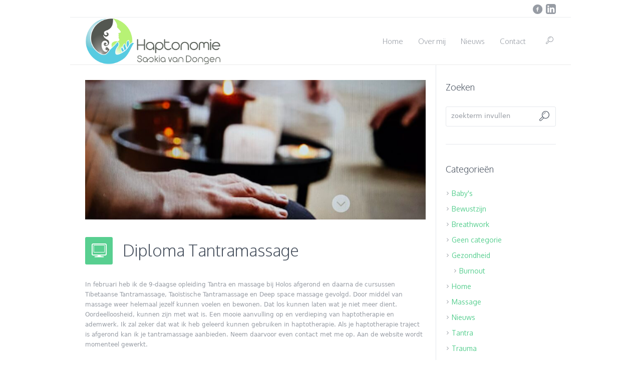

--- FILE ---
content_type: text/html; charset=UTF-8
request_url: https://haptonomie-saskiavandongen.nl/diploma-tantra-en-massage-holos/
body_size: 18571
content:
<!DOCTYPE html>
<!--[if IE 8]>
<html class="ie ie8" dir="ltr" lang="nl-NL" prefix="og: https://ogp.me/ns#">
<![endif]-->
<!--[if !(IE 8)]><!-->
<html dir="ltr" lang="nl-NL" prefix="og: https://ogp.me/ns#" class="cmsms_html">
<!--<![endif]-->
<head>
<meta charset="UTF-8" />
<meta name="viewport" content="width=device-width, initial-scale=1, maximum-scale=1" /><meta name="format-detection" content="telephone=no" />
<link rel="shortcut icon" href="https://haptonomie-saskiavandongen.nl/wp-content/uploads/2017/12/saskia-logo-website-geelgroen-RGB.png" type="image/x-icon" />
<link rel="profile" href="//gmpg.org/xfn/11" />
<link rel="pingback" href="https://haptonomie-saskiavandongen.nl/xmlrpc.php" />

<title>Diploma Tantramassage - Saskia van Dongen Haptonomie</title>

		<!-- All in One SEO 4.9.3 - aioseo.com -->
	<meta name="description" content="In februari heb ik de 9-daagse opleiding Tantra en massage bij Holos afgerond en daarna de cursussen Tibetaanse Tantramassage, Taoïstische Tantramassage en Deep space massage gevolgd. Door middel van massage weer helemaal jezelf kunnen voelen en bewonen. Dat los kunnen laten wat je niet meer dient. Oordeelloosheid, kunnen zijn met wat is. Een mooie aanvulling" />
	<meta name="robots" content="max-image-preview:large" />
	<meta name="author" content="Haptonomie-saskiavandongen"/>
	<link rel="canonical" href="https://haptonomie-saskiavandongen.nl/diploma-tantra-en-massage-holos/" />
	<meta name="generator" content="All in One SEO (AIOSEO) 4.9.3" />
		<meta property="og:locale" content="nl_NL" />
		<meta property="og:site_name" content="Saskia van Dongen Haptonomie - Praktijk voor Haptotherapie, Training en Coaching" />
		<meta property="og:type" content="article" />
		<meta property="og:title" content="Diploma Tantramassage - Saskia van Dongen Haptonomie" />
		<meta property="og:description" content="In februari heb ik de 9-daagse opleiding Tantra en massage bij Holos afgerond en daarna de cursussen Tibetaanse Tantramassage, Taoïstische Tantramassage en Deep space massage gevolgd. Door middel van massage weer helemaal jezelf kunnen voelen en bewonen. Dat los kunnen laten wat je niet meer dient. Oordeelloosheid, kunnen zijn met wat is. Een mooie aanvulling" />
		<meta property="og:url" content="https://haptonomie-saskiavandongen.nl/diploma-tantra-en-massage-holos/" />
		<meta property="article:published_time" content="2024-02-07T21:07:54+00:00" />
		<meta property="article:modified_time" content="2024-12-09T18:37:55+00:00" />
		<meta property="article:publisher" content="https://www.facebook.com/HaptonomieSaskiavanDongen/" />
		<meta name="twitter:card" content="summary_large_image" />
		<meta name="twitter:title" content="Diploma Tantramassage - Saskia van Dongen Haptonomie" />
		<meta name="twitter:description" content="In februari heb ik de 9-daagse opleiding Tantra en massage bij Holos afgerond en daarna de cursussen Tibetaanse Tantramassage, Taoïstische Tantramassage en Deep space massage gevolgd. Door middel van massage weer helemaal jezelf kunnen voelen en bewonen. Dat los kunnen laten wat je niet meer dient. Oordeelloosheid, kunnen zijn met wat is. Een mooie aanvulling" />
		<script type="application/ld+json" class="aioseo-schema">
			{"@context":"https:\/\/schema.org","@graph":[{"@type":"BlogPosting","@id":"https:\/\/haptonomie-saskiavandongen.nl\/diploma-tantra-en-massage-holos\/#blogposting","name":"Diploma Tantramassage - Saskia van Dongen Haptonomie","headline":"Diploma Tantramassage","author":{"@id":"https:\/\/haptonomie-saskiavandongen.nl\/author\/haptonomie-saskiavandongen\/#author"},"publisher":{"@id":"https:\/\/haptonomie-saskiavandongen.nl\/#organization"},"image":{"@type":"ImageObject","url":"https:\/\/haptonomie-saskiavandongen.nl\/wp-content\/uploads\/2024\/02\/Holos-scaled.jpg","width":2560,"height":1048,"caption":"Tantramassage opleiding"},"datePublished":"2024-02-07T22:07:54+01:00","dateModified":"2024-12-09T19:37:55+01:00","inLanguage":"nl-NL","mainEntityOfPage":{"@id":"https:\/\/haptonomie-saskiavandongen.nl\/diploma-tantra-en-massage-holos\/#webpage"},"isPartOf":{"@id":"https:\/\/haptonomie-saskiavandongen.nl\/diploma-tantra-en-massage-holos\/#webpage"},"articleSection":"Massage, Tantra, Trauma"},{"@type":"BreadcrumbList","@id":"https:\/\/haptonomie-saskiavandongen.nl\/diploma-tantra-en-massage-holos\/#breadcrumblist","itemListElement":[{"@type":"ListItem","@id":"https:\/\/haptonomie-saskiavandongen.nl#listItem","position":1,"name":"Home","item":"https:\/\/haptonomie-saskiavandongen.nl","nextItem":{"@type":"ListItem","@id":"https:\/\/haptonomie-saskiavandongen.nl\/Onderwerpen\/trauma\/#listItem","name":"Trauma"}},{"@type":"ListItem","@id":"https:\/\/haptonomie-saskiavandongen.nl\/Onderwerpen\/trauma\/#listItem","position":2,"name":"Trauma","item":"https:\/\/haptonomie-saskiavandongen.nl\/Onderwerpen\/trauma\/","nextItem":{"@type":"ListItem","@id":"https:\/\/haptonomie-saskiavandongen.nl\/diploma-tantra-en-massage-holos\/#listItem","name":"Diploma Tantramassage"},"previousItem":{"@type":"ListItem","@id":"https:\/\/haptonomie-saskiavandongen.nl#listItem","name":"Home"}},{"@type":"ListItem","@id":"https:\/\/haptonomie-saskiavandongen.nl\/diploma-tantra-en-massage-holos\/#listItem","position":3,"name":"Diploma Tantramassage","previousItem":{"@type":"ListItem","@id":"https:\/\/haptonomie-saskiavandongen.nl\/Onderwerpen\/trauma\/#listItem","name":"Trauma"}}]},{"@type":"Organization","@id":"https:\/\/haptonomie-saskiavandongen.nl\/#organization","name":"Saskia van Dongen Haptonomie","description":"Praktijk voor Haptotherapie, Training en Coaching","url":"https:\/\/haptonomie-saskiavandongen.nl\/","telephone":"+31622852358","logo":{"@type":"ImageObject","url":"https:\/\/haptonomie-saskiavandongen.nl\/wp-content\/uploads\/2017\/12\/logo-haptonomie-website-geelgroen.jpg","@id":"https:\/\/haptonomie-saskiavandongen.nl\/diploma-tantra-en-massage-holos\/#organizationLogo","width":732,"height":257},"image":{"@id":"https:\/\/haptonomie-saskiavandongen.nl\/diploma-tantra-en-massage-holos\/#organizationLogo"},"sameAs":["https:\/\/www.facebook.com\/HaptonomieSaskiavanDongen\/","https:\/\/www.linkedin.com\/in\/haptonomie-saskiavandongen.nl"]},{"@type":"Person","@id":"https:\/\/haptonomie-saskiavandongen.nl\/author\/haptonomie-saskiavandongen\/#author","url":"https:\/\/haptonomie-saskiavandongen.nl\/author\/haptonomie-saskiavandongen\/","name":"Haptonomie-saskiavandongen","image":{"@type":"ImageObject","@id":"https:\/\/haptonomie-saskiavandongen.nl\/diploma-tantra-en-massage-holos\/#authorImage","url":"https:\/\/secure.gravatar.com\/avatar\/23ce94367aa7c25af5b82edb43dee1744d23e43b97ac8ccfdb2144afec103851?s=96&d=mm&r=g","width":96,"height":96,"caption":"Haptonomie-saskiavandongen"}},{"@type":"WebPage","@id":"https:\/\/haptonomie-saskiavandongen.nl\/diploma-tantra-en-massage-holos\/#webpage","url":"https:\/\/haptonomie-saskiavandongen.nl\/diploma-tantra-en-massage-holos\/","name":"Diploma Tantramassage - Saskia van Dongen Haptonomie","description":"In februari heb ik de 9-daagse opleiding Tantra en massage bij Holos afgerond en daarna de cursussen Tibetaanse Tantramassage, Tao\u00efstische Tantramassage en Deep space massage gevolgd. Door middel van massage weer helemaal jezelf kunnen voelen en bewonen. Dat los kunnen laten wat je niet meer dient. Oordeelloosheid, kunnen zijn met wat is. Een mooie aanvulling","inLanguage":"nl-NL","isPartOf":{"@id":"https:\/\/haptonomie-saskiavandongen.nl\/#website"},"breadcrumb":{"@id":"https:\/\/haptonomie-saskiavandongen.nl\/diploma-tantra-en-massage-holos\/#breadcrumblist"},"author":{"@id":"https:\/\/haptonomie-saskiavandongen.nl\/author\/haptonomie-saskiavandongen\/#author"},"creator":{"@id":"https:\/\/haptonomie-saskiavandongen.nl\/author\/haptonomie-saskiavandongen\/#author"},"image":{"@type":"ImageObject","url":"https:\/\/haptonomie-saskiavandongen.nl\/wp-content\/uploads\/2024\/02\/Holos-scaled.jpg","@id":"https:\/\/haptonomie-saskiavandongen.nl\/diploma-tantra-en-massage-holos\/#mainImage","width":2560,"height":1048,"caption":"Tantramassage opleiding"},"primaryImageOfPage":{"@id":"https:\/\/haptonomie-saskiavandongen.nl\/diploma-tantra-en-massage-holos\/#mainImage"},"datePublished":"2024-02-07T22:07:54+01:00","dateModified":"2024-12-09T19:37:55+01:00"},{"@type":"WebSite","@id":"https:\/\/haptonomie-saskiavandongen.nl\/#website","url":"https:\/\/haptonomie-saskiavandongen.nl\/","name":"Saskia van Dongen Haptonomie","description":"Praktijk voor Haptotherapie, Training en Coaching","inLanguage":"nl-NL","publisher":{"@id":"https:\/\/haptonomie-saskiavandongen.nl\/#organization"}}]}
		</script>
		<!-- All in One SEO -->

<link rel='dns-prefetch' href='//www.google.com' />
<link rel='dns-prefetch' href='//www.googletagmanager.com' />
<link rel='dns-prefetch' href='//fonts.googleapis.com' />
<link rel="alternate" type="application/rss+xml" title="Saskia van Dongen Haptonomie &raquo; feed" href="https://haptonomie-saskiavandongen.nl/feed/" />
<link rel="alternate" type="application/rss+xml" title="Saskia van Dongen Haptonomie &raquo; reacties feed" href="https://haptonomie-saskiavandongen.nl/comments/feed/" />
<link rel="alternate" type="application/rss+xml" title="Saskia van Dongen Haptonomie &raquo; Diploma Tantramassage reacties feed" href="https://haptonomie-saskiavandongen.nl/diploma-tantra-en-massage-holos/feed/" />
<link rel="alternate" title="oEmbed (JSON)" type="application/json+oembed" href="https://haptonomie-saskiavandongen.nl/wp-json/oembed/1.0/embed?url=https%3A%2F%2Fhaptonomie-saskiavandongen.nl%2Fdiploma-tantra-en-massage-holos%2F" />
<link rel="alternate" title="oEmbed (XML)" type="text/xml+oembed" href="https://haptonomie-saskiavandongen.nl/wp-json/oembed/1.0/embed?url=https%3A%2F%2Fhaptonomie-saskiavandongen.nl%2Fdiploma-tantra-en-massage-holos%2F&#038;format=xml" />
		<!-- This site uses the Google Analytics by MonsterInsights plugin v9.11.1 - Using Analytics tracking - https://www.monsterinsights.com/ -->
							<script src="//www.googletagmanager.com/gtag/js?id=G-J8152L326J"  data-cfasync="false" data-wpfc-render="false" type="text/javascript" async></script>
			<script data-cfasync="false" data-wpfc-render="false" type="text/javascript">
				var mi_version = '9.11.1';
				var mi_track_user = true;
				var mi_no_track_reason = '';
								var MonsterInsightsDefaultLocations = {"page_location":"https:\/\/haptonomie-saskiavandongen.nl\/diploma-tantra-en-massage-holos\/"};
								if ( typeof MonsterInsightsPrivacyGuardFilter === 'function' ) {
					var MonsterInsightsLocations = (typeof MonsterInsightsExcludeQuery === 'object') ? MonsterInsightsPrivacyGuardFilter( MonsterInsightsExcludeQuery ) : MonsterInsightsPrivacyGuardFilter( MonsterInsightsDefaultLocations );
				} else {
					var MonsterInsightsLocations = (typeof MonsterInsightsExcludeQuery === 'object') ? MonsterInsightsExcludeQuery : MonsterInsightsDefaultLocations;
				}

								var disableStrs = [
										'ga-disable-G-J8152L326J',
									];

				/* Function to detect opted out users */
				function __gtagTrackerIsOptedOut() {
					for (var index = 0; index < disableStrs.length; index++) {
						if (document.cookie.indexOf(disableStrs[index] + '=true') > -1) {
							return true;
						}
					}

					return false;
				}

				/* Disable tracking if the opt-out cookie exists. */
				if (__gtagTrackerIsOptedOut()) {
					for (var index = 0; index < disableStrs.length; index++) {
						window[disableStrs[index]] = true;
					}
				}

				/* Opt-out function */
				function __gtagTrackerOptout() {
					for (var index = 0; index < disableStrs.length; index++) {
						document.cookie = disableStrs[index] + '=true; expires=Thu, 31 Dec 2099 23:59:59 UTC; path=/';
						window[disableStrs[index]] = true;
					}
				}

				if ('undefined' === typeof gaOptout) {
					function gaOptout() {
						__gtagTrackerOptout();
					}
				}
								window.dataLayer = window.dataLayer || [];

				window.MonsterInsightsDualTracker = {
					helpers: {},
					trackers: {},
				};
				if (mi_track_user) {
					function __gtagDataLayer() {
						dataLayer.push(arguments);
					}

					function __gtagTracker(type, name, parameters) {
						if (!parameters) {
							parameters = {};
						}

						if (parameters.send_to) {
							__gtagDataLayer.apply(null, arguments);
							return;
						}

						if (type === 'event') {
														parameters.send_to = monsterinsights_frontend.v4_id;
							var hookName = name;
							if (typeof parameters['event_category'] !== 'undefined') {
								hookName = parameters['event_category'] + ':' + name;
							}

							if (typeof MonsterInsightsDualTracker.trackers[hookName] !== 'undefined') {
								MonsterInsightsDualTracker.trackers[hookName](parameters);
							} else {
								__gtagDataLayer('event', name, parameters);
							}
							
						} else {
							__gtagDataLayer.apply(null, arguments);
						}
					}

					__gtagTracker('js', new Date());
					__gtagTracker('set', {
						'developer_id.dZGIzZG': true,
											});
					if ( MonsterInsightsLocations.page_location ) {
						__gtagTracker('set', MonsterInsightsLocations);
					}
										__gtagTracker('config', 'G-J8152L326J', {"forceSSL":"true","link_attribution":"true"} );
										window.gtag = __gtagTracker;										(function () {
						/* https://developers.google.com/analytics/devguides/collection/analyticsjs/ */
						/* ga and __gaTracker compatibility shim. */
						var noopfn = function () {
							return null;
						};
						var newtracker = function () {
							return new Tracker();
						};
						var Tracker = function () {
							return null;
						};
						var p = Tracker.prototype;
						p.get = noopfn;
						p.set = noopfn;
						p.send = function () {
							var args = Array.prototype.slice.call(arguments);
							args.unshift('send');
							__gaTracker.apply(null, args);
						};
						var __gaTracker = function () {
							var len = arguments.length;
							if (len === 0) {
								return;
							}
							var f = arguments[len - 1];
							if (typeof f !== 'object' || f === null || typeof f.hitCallback !== 'function') {
								if ('send' === arguments[0]) {
									var hitConverted, hitObject = false, action;
									if ('event' === arguments[1]) {
										if ('undefined' !== typeof arguments[3]) {
											hitObject = {
												'eventAction': arguments[3],
												'eventCategory': arguments[2],
												'eventLabel': arguments[4],
												'value': arguments[5] ? arguments[5] : 1,
											}
										}
									}
									if ('pageview' === arguments[1]) {
										if ('undefined' !== typeof arguments[2]) {
											hitObject = {
												'eventAction': 'page_view',
												'page_path': arguments[2],
											}
										}
									}
									if (typeof arguments[2] === 'object') {
										hitObject = arguments[2];
									}
									if (typeof arguments[5] === 'object') {
										Object.assign(hitObject, arguments[5]);
									}
									if ('undefined' !== typeof arguments[1].hitType) {
										hitObject = arguments[1];
										if ('pageview' === hitObject.hitType) {
											hitObject.eventAction = 'page_view';
										}
									}
									if (hitObject) {
										action = 'timing' === arguments[1].hitType ? 'timing_complete' : hitObject.eventAction;
										hitConverted = mapArgs(hitObject);
										__gtagTracker('event', action, hitConverted);
									}
								}
								return;
							}

							function mapArgs(args) {
								var arg, hit = {};
								var gaMap = {
									'eventCategory': 'event_category',
									'eventAction': 'event_action',
									'eventLabel': 'event_label',
									'eventValue': 'event_value',
									'nonInteraction': 'non_interaction',
									'timingCategory': 'event_category',
									'timingVar': 'name',
									'timingValue': 'value',
									'timingLabel': 'event_label',
									'page': 'page_path',
									'location': 'page_location',
									'title': 'page_title',
									'referrer' : 'page_referrer',
								};
								for (arg in args) {
																		if (!(!args.hasOwnProperty(arg) || !gaMap.hasOwnProperty(arg))) {
										hit[gaMap[arg]] = args[arg];
									} else {
										hit[arg] = args[arg];
									}
								}
								return hit;
							}

							try {
								f.hitCallback();
							} catch (ex) {
							}
						};
						__gaTracker.create = newtracker;
						__gaTracker.getByName = newtracker;
						__gaTracker.getAll = function () {
							return [];
						};
						__gaTracker.remove = noopfn;
						__gaTracker.loaded = true;
						window['__gaTracker'] = __gaTracker;
					})();
									} else {
										console.log("");
					(function () {
						function __gtagTracker() {
							return null;
						}

						window['__gtagTracker'] = __gtagTracker;
						window['gtag'] = __gtagTracker;
					})();
									}
			</script>
							<!-- / Google Analytics by MonsterInsights -->
		<style id='wp-img-auto-sizes-contain-inline-css' type='text/css'>
img:is([sizes=auto i],[sizes^="auto," i]){contain-intrinsic-size:3000px 1500px}
/*# sourceURL=wp-img-auto-sizes-contain-inline-css */
</style>
<link rel='stylesheet' id='layerslider-css' href='https://haptonomie-saskiavandongen.nl/wp-content/plugins/LayerSlider/assets/static/layerslider/css/layerslider.css?ver=7.7.8' type='text/css' media='all' />
<style id='wp-emoji-styles-inline-css' type='text/css'>

	img.wp-smiley, img.emoji {
		display: inline !important;
		border: none !important;
		box-shadow: none !important;
		height: 1em !important;
		width: 1em !important;
		margin: 0 0.07em !important;
		vertical-align: -0.1em !important;
		background: none !important;
		padding: 0 !important;
	}
/*# sourceURL=wp-emoji-styles-inline-css */
</style>
<style id='wp-block-library-inline-css' type='text/css'>
:root{--wp-block-synced-color:#7a00df;--wp-block-synced-color--rgb:122,0,223;--wp-bound-block-color:var(--wp-block-synced-color);--wp-editor-canvas-background:#ddd;--wp-admin-theme-color:#007cba;--wp-admin-theme-color--rgb:0,124,186;--wp-admin-theme-color-darker-10:#006ba1;--wp-admin-theme-color-darker-10--rgb:0,107,160.5;--wp-admin-theme-color-darker-20:#005a87;--wp-admin-theme-color-darker-20--rgb:0,90,135;--wp-admin-border-width-focus:2px}@media (min-resolution:192dpi){:root{--wp-admin-border-width-focus:1.5px}}.wp-element-button{cursor:pointer}:root .has-very-light-gray-background-color{background-color:#eee}:root .has-very-dark-gray-background-color{background-color:#313131}:root .has-very-light-gray-color{color:#eee}:root .has-very-dark-gray-color{color:#313131}:root .has-vivid-green-cyan-to-vivid-cyan-blue-gradient-background{background:linear-gradient(135deg,#00d084,#0693e3)}:root .has-purple-crush-gradient-background{background:linear-gradient(135deg,#34e2e4,#4721fb 50%,#ab1dfe)}:root .has-hazy-dawn-gradient-background{background:linear-gradient(135deg,#faaca8,#dad0ec)}:root .has-subdued-olive-gradient-background{background:linear-gradient(135deg,#fafae1,#67a671)}:root .has-atomic-cream-gradient-background{background:linear-gradient(135deg,#fdd79a,#004a59)}:root .has-nightshade-gradient-background{background:linear-gradient(135deg,#330968,#31cdcf)}:root .has-midnight-gradient-background{background:linear-gradient(135deg,#020381,#2874fc)}:root{--wp--preset--font-size--normal:16px;--wp--preset--font-size--huge:42px}.has-regular-font-size{font-size:1em}.has-larger-font-size{font-size:2.625em}.has-normal-font-size{font-size:var(--wp--preset--font-size--normal)}.has-huge-font-size{font-size:var(--wp--preset--font-size--huge)}.has-text-align-center{text-align:center}.has-text-align-left{text-align:left}.has-text-align-right{text-align:right}.has-fit-text{white-space:nowrap!important}#end-resizable-editor-section{display:none}.aligncenter{clear:both}.items-justified-left{justify-content:flex-start}.items-justified-center{justify-content:center}.items-justified-right{justify-content:flex-end}.items-justified-space-between{justify-content:space-between}.screen-reader-text{border:0;clip-path:inset(50%);height:1px;margin:-1px;overflow:hidden;padding:0;position:absolute;width:1px;word-wrap:normal!important}.screen-reader-text:focus{background-color:#ddd;clip-path:none;color:#444;display:block;font-size:1em;height:auto;left:5px;line-height:normal;padding:15px 23px 14px;text-decoration:none;top:5px;width:auto;z-index:100000}html :where(.has-border-color){border-style:solid}html :where([style*=border-top-color]){border-top-style:solid}html :where([style*=border-right-color]){border-right-style:solid}html :where([style*=border-bottom-color]){border-bottom-style:solid}html :where([style*=border-left-color]){border-left-style:solid}html :where([style*=border-width]){border-style:solid}html :where([style*=border-top-width]){border-top-style:solid}html :where([style*=border-right-width]){border-right-style:solid}html :where([style*=border-bottom-width]){border-bottom-style:solid}html :where([style*=border-left-width]){border-left-style:solid}html :where(img[class*=wp-image-]){height:auto;max-width:100%}:where(figure){margin:0 0 1em}html :where(.is-position-sticky){--wp-admin--admin-bar--position-offset:var(--wp-admin--admin-bar--height,0px)}@media screen and (max-width:600px){html :where(.is-position-sticky){--wp-admin--admin-bar--position-offset:0px}}

/*# sourceURL=wp-block-library-inline-css */
</style><style id='global-styles-inline-css' type='text/css'>
:root{--wp--preset--aspect-ratio--square: 1;--wp--preset--aspect-ratio--4-3: 4/3;--wp--preset--aspect-ratio--3-4: 3/4;--wp--preset--aspect-ratio--3-2: 3/2;--wp--preset--aspect-ratio--2-3: 2/3;--wp--preset--aspect-ratio--16-9: 16/9;--wp--preset--aspect-ratio--9-16: 9/16;--wp--preset--color--black: #000000;--wp--preset--color--cyan-bluish-gray: #abb8c3;--wp--preset--color--white: #ffffff;--wp--preset--color--pale-pink: #f78da7;--wp--preset--color--vivid-red: #cf2e2e;--wp--preset--color--luminous-vivid-orange: #ff6900;--wp--preset--color--luminous-vivid-amber: #fcb900;--wp--preset--color--light-green-cyan: #7bdcb5;--wp--preset--color--vivid-green-cyan: #00d084;--wp--preset--color--pale-cyan-blue: #8ed1fc;--wp--preset--color--vivid-cyan-blue: #0693e3;--wp--preset--color--vivid-purple: #9b51e0;--wp--preset--color--color-1: #000000;--wp--preset--color--color-2: #ffffff;--wp--preset--color--color-3: #979ca4;--wp--preset--color--color-4: #58cf90;--wp--preset--color--color-5: #c8ccce;--wp--preset--color--color-6: #4c5562;--wp--preset--color--color-7: #ffffff;--wp--preset--color--color-8: #ffffff;--wp--preset--color--color-9: #e5e8ec;--wp--preset--gradient--vivid-cyan-blue-to-vivid-purple: linear-gradient(135deg,rgb(6,147,227) 0%,rgb(155,81,224) 100%);--wp--preset--gradient--light-green-cyan-to-vivid-green-cyan: linear-gradient(135deg,rgb(122,220,180) 0%,rgb(0,208,130) 100%);--wp--preset--gradient--luminous-vivid-amber-to-luminous-vivid-orange: linear-gradient(135deg,rgb(252,185,0) 0%,rgb(255,105,0) 100%);--wp--preset--gradient--luminous-vivid-orange-to-vivid-red: linear-gradient(135deg,rgb(255,105,0) 0%,rgb(207,46,46) 100%);--wp--preset--gradient--very-light-gray-to-cyan-bluish-gray: linear-gradient(135deg,rgb(238,238,238) 0%,rgb(169,184,195) 100%);--wp--preset--gradient--cool-to-warm-spectrum: linear-gradient(135deg,rgb(74,234,220) 0%,rgb(151,120,209) 20%,rgb(207,42,186) 40%,rgb(238,44,130) 60%,rgb(251,105,98) 80%,rgb(254,248,76) 100%);--wp--preset--gradient--blush-light-purple: linear-gradient(135deg,rgb(255,206,236) 0%,rgb(152,150,240) 100%);--wp--preset--gradient--blush-bordeaux: linear-gradient(135deg,rgb(254,205,165) 0%,rgb(254,45,45) 50%,rgb(107,0,62) 100%);--wp--preset--gradient--luminous-dusk: linear-gradient(135deg,rgb(255,203,112) 0%,rgb(199,81,192) 50%,rgb(65,88,208) 100%);--wp--preset--gradient--pale-ocean: linear-gradient(135deg,rgb(255,245,203) 0%,rgb(182,227,212) 50%,rgb(51,167,181) 100%);--wp--preset--gradient--electric-grass: linear-gradient(135deg,rgb(202,248,128) 0%,rgb(113,206,126) 100%);--wp--preset--gradient--midnight: linear-gradient(135deg,rgb(2,3,129) 0%,rgb(40,116,252) 100%);--wp--preset--font-size--small: 13px;--wp--preset--font-size--medium: 20px;--wp--preset--font-size--large: 36px;--wp--preset--font-size--x-large: 42px;--wp--preset--spacing--20: 0.44rem;--wp--preset--spacing--30: 0.67rem;--wp--preset--spacing--40: 1rem;--wp--preset--spacing--50: 1.5rem;--wp--preset--spacing--60: 2.25rem;--wp--preset--spacing--70: 3.38rem;--wp--preset--spacing--80: 5.06rem;--wp--preset--shadow--natural: 6px 6px 9px rgba(0, 0, 0, 0.2);--wp--preset--shadow--deep: 12px 12px 50px rgba(0, 0, 0, 0.4);--wp--preset--shadow--sharp: 6px 6px 0px rgba(0, 0, 0, 0.2);--wp--preset--shadow--outlined: 6px 6px 0px -3px rgb(255, 255, 255), 6px 6px rgb(0, 0, 0);--wp--preset--shadow--crisp: 6px 6px 0px rgb(0, 0, 0);}:where(.is-layout-flex){gap: 0.5em;}:where(.is-layout-grid){gap: 0.5em;}body .is-layout-flex{display: flex;}.is-layout-flex{flex-wrap: wrap;align-items: center;}.is-layout-flex > :is(*, div){margin: 0;}body .is-layout-grid{display: grid;}.is-layout-grid > :is(*, div){margin: 0;}:where(.wp-block-columns.is-layout-flex){gap: 2em;}:where(.wp-block-columns.is-layout-grid){gap: 2em;}:where(.wp-block-post-template.is-layout-flex){gap: 1.25em;}:where(.wp-block-post-template.is-layout-grid){gap: 1.25em;}.has-black-color{color: var(--wp--preset--color--black) !important;}.has-cyan-bluish-gray-color{color: var(--wp--preset--color--cyan-bluish-gray) !important;}.has-white-color{color: var(--wp--preset--color--white) !important;}.has-pale-pink-color{color: var(--wp--preset--color--pale-pink) !important;}.has-vivid-red-color{color: var(--wp--preset--color--vivid-red) !important;}.has-luminous-vivid-orange-color{color: var(--wp--preset--color--luminous-vivid-orange) !important;}.has-luminous-vivid-amber-color{color: var(--wp--preset--color--luminous-vivid-amber) !important;}.has-light-green-cyan-color{color: var(--wp--preset--color--light-green-cyan) !important;}.has-vivid-green-cyan-color{color: var(--wp--preset--color--vivid-green-cyan) !important;}.has-pale-cyan-blue-color{color: var(--wp--preset--color--pale-cyan-blue) !important;}.has-vivid-cyan-blue-color{color: var(--wp--preset--color--vivid-cyan-blue) !important;}.has-vivid-purple-color{color: var(--wp--preset--color--vivid-purple) !important;}.has-black-background-color{background-color: var(--wp--preset--color--black) !important;}.has-cyan-bluish-gray-background-color{background-color: var(--wp--preset--color--cyan-bluish-gray) !important;}.has-white-background-color{background-color: var(--wp--preset--color--white) !important;}.has-pale-pink-background-color{background-color: var(--wp--preset--color--pale-pink) !important;}.has-vivid-red-background-color{background-color: var(--wp--preset--color--vivid-red) !important;}.has-luminous-vivid-orange-background-color{background-color: var(--wp--preset--color--luminous-vivid-orange) !important;}.has-luminous-vivid-amber-background-color{background-color: var(--wp--preset--color--luminous-vivid-amber) !important;}.has-light-green-cyan-background-color{background-color: var(--wp--preset--color--light-green-cyan) !important;}.has-vivid-green-cyan-background-color{background-color: var(--wp--preset--color--vivid-green-cyan) !important;}.has-pale-cyan-blue-background-color{background-color: var(--wp--preset--color--pale-cyan-blue) !important;}.has-vivid-cyan-blue-background-color{background-color: var(--wp--preset--color--vivid-cyan-blue) !important;}.has-vivid-purple-background-color{background-color: var(--wp--preset--color--vivid-purple) !important;}.has-black-border-color{border-color: var(--wp--preset--color--black) !important;}.has-cyan-bluish-gray-border-color{border-color: var(--wp--preset--color--cyan-bluish-gray) !important;}.has-white-border-color{border-color: var(--wp--preset--color--white) !important;}.has-pale-pink-border-color{border-color: var(--wp--preset--color--pale-pink) !important;}.has-vivid-red-border-color{border-color: var(--wp--preset--color--vivid-red) !important;}.has-luminous-vivid-orange-border-color{border-color: var(--wp--preset--color--luminous-vivid-orange) !important;}.has-luminous-vivid-amber-border-color{border-color: var(--wp--preset--color--luminous-vivid-amber) !important;}.has-light-green-cyan-border-color{border-color: var(--wp--preset--color--light-green-cyan) !important;}.has-vivid-green-cyan-border-color{border-color: var(--wp--preset--color--vivid-green-cyan) !important;}.has-pale-cyan-blue-border-color{border-color: var(--wp--preset--color--pale-cyan-blue) !important;}.has-vivid-cyan-blue-border-color{border-color: var(--wp--preset--color--vivid-cyan-blue) !important;}.has-vivid-purple-border-color{border-color: var(--wp--preset--color--vivid-purple) !important;}.has-vivid-cyan-blue-to-vivid-purple-gradient-background{background: var(--wp--preset--gradient--vivid-cyan-blue-to-vivid-purple) !important;}.has-light-green-cyan-to-vivid-green-cyan-gradient-background{background: var(--wp--preset--gradient--light-green-cyan-to-vivid-green-cyan) !important;}.has-luminous-vivid-amber-to-luminous-vivid-orange-gradient-background{background: var(--wp--preset--gradient--luminous-vivid-amber-to-luminous-vivid-orange) !important;}.has-luminous-vivid-orange-to-vivid-red-gradient-background{background: var(--wp--preset--gradient--luminous-vivid-orange-to-vivid-red) !important;}.has-very-light-gray-to-cyan-bluish-gray-gradient-background{background: var(--wp--preset--gradient--very-light-gray-to-cyan-bluish-gray) !important;}.has-cool-to-warm-spectrum-gradient-background{background: var(--wp--preset--gradient--cool-to-warm-spectrum) !important;}.has-blush-light-purple-gradient-background{background: var(--wp--preset--gradient--blush-light-purple) !important;}.has-blush-bordeaux-gradient-background{background: var(--wp--preset--gradient--blush-bordeaux) !important;}.has-luminous-dusk-gradient-background{background: var(--wp--preset--gradient--luminous-dusk) !important;}.has-pale-ocean-gradient-background{background: var(--wp--preset--gradient--pale-ocean) !important;}.has-electric-grass-gradient-background{background: var(--wp--preset--gradient--electric-grass) !important;}.has-midnight-gradient-background{background: var(--wp--preset--gradient--midnight) !important;}.has-small-font-size{font-size: var(--wp--preset--font-size--small) !important;}.has-medium-font-size{font-size: var(--wp--preset--font-size--medium) !important;}.has-large-font-size{font-size: var(--wp--preset--font-size--large) !important;}.has-x-large-font-size{font-size: var(--wp--preset--font-size--x-large) !important;}
/*# sourceURL=global-styles-inline-css */
</style>

<style id='classic-theme-styles-inline-css' type='text/css'>
/*! This file is auto-generated */
.wp-block-button__link{color:#fff;background-color:#32373c;border-radius:9999px;box-shadow:none;text-decoration:none;padding:calc(.667em + 2px) calc(1.333em + 2px);font-size:1.125em}.wp-block-file__button{background:#32373c;color:#fff;text-decoration:none}
/*# sourceURL=/wp-includes/css/classic-themes.min.css */
</style>
<link rel='stylesheet' id='contact-form-7-css' href='https://haptonomie-saskiavandongen.nl/wp-content/plugins/contact-form-7/includes/css/styles.css?ver=6.1.4' type='text/css' media='all' />
<link rel='stylesheet' id='gdlr-core-google-font-css' href='https://fonts.googleapis.com/css?family=Raleway%3A100%2C100italic%2C200%2C200italic%2C300%2C300italic%2Cregular%2Citalic%2C500%2C500italic%2C600%2C600italic%2C700%2C700italic%2C800%2C800italic%2C900%2C900italic%7CSource+Sans+Pro%3A200%2C200italic%2C300%2C300italic%2Cregular%2Citalic%2C600%2C600italic%2C700%2C700italic%2C900%2C900italic%7CDroid+Serif%3Aregular%2Citalic%2C700%2C700italic%7COpen+Sans%3A300%2C300italic%2Cregular%2Citalic%2C600%2C600italic%2C700%2C700italic%2C800%2C800italic&#038;subset=latin-ext%2Clatin%2Cvietnamese%2Cgreek%2Ccyrillic%2Ccyrillic-ext%2Cgreek-ext&#038;ver=6.9' type='text/css' media='all' />
<link rel='stylesheet' id='gdlr-core-plugin-css' href='https://haptonomie-saskiavandongen.nl/wp-content/plugins/goodlayers-core/plugins/combine/style.css?ver=6.9' type='text/css' media='all' />
<link rel='stylesheet' id='gdlr-core-page-builder-css' href='https://haptonomie-saskiavandongen.nl/wp-content/plugins/goodlayers-core/include/css/page-builder.css?ver=6.9' type='text/css' media='all' />
<style id='woocommerce-inline-inline-css' type='text/css'>
.woocommerce form .form-row .required { visibility: visible; }
/*# sourceURL=woocommerce-inline-inline-css */
</style>
<link rel='stylesheet' id='theme-root-style-css' href='https://haptonomie-saskiavandongen.nl/wp-content/themes/econature/style.css?ver=1.0.0' type='text/css' media='screen, print' />
<link rel='stylesheet' id='theme-style-css' href='https://haptonomie-saskiavandongen.nl/wp-content/themes/econature/css/style.css?ver=1.0.0' type='text/css' media='screen, print' />
<style id='theme-style-inline-css' type='text/css'>

	.header_top,
	.header_top_outer,
	.header_top_inner, 
	.header_top_aligner {
		height : 35px;
	}
	
	.header_mid,
	.header_mid_outer,
	.header_mid .header_mid_inner .search_wrap_inner,
	.header_mid .header_mid_inner .cmsms_dynamic_cart_link,
	.header_mid .header_mid_inner .slogan_wrap_inner,
	.header_mid .header_mid_inner .social_wrap_inner,
	.header_mid .header_mid_inner nav > div > ul,
	.header_mid .header_mid_inner nav > div > ul > li,
	.header_mid .header_mid_inner nav > div > ul > li > a,
	.header_mid .header_mid_inner nav > div > ul > li > a > span.nav_bg_clr,
	.header_mid .header_mid_inner .logo,
	.header_mid .header_mid_inner .resp_nav_wrap_inner {
		height : 95px;
	}
	
	.header_bot,
	.header_bot_outer,
	.header_bot .header_bot_inner nav > div > ul,
	.header_bot .header_bot_inner nav > div > ul > li,
	.header_bot .header_bot_inner nav > div > ul > li > a {
		height : 45px;
	}
	
	#page.fixed_header #middle {
		padding-top : 95px;
	}
	
	#page.fixed_header.enable_header_top #middle {
		padding-top : 130px;
	}
	
	#page.fixed_header.enable_header_bottom #middle {
		padding-top : 140px;
	}
	
	#page.fixed_header.enable_header_top.enable_header_bottom #middle {
		padding-top : 175px;
	}
	
	@media only screen and (max-width: 1024px) {
		.header_top,
		.header_top_outer,
		.header_top_inner,
		.header_top_aligner,
		.header_mid,
		.header_mid_outer,
		#header .header_mid_inner,
		.header_mid .header_mid_inner nav > div > ul,
		.header_mid .header_mid_inner nav > div > ul > li,
		.header_mid .header_mid_inner nav > div > ul > li > a,
		.header_mid .header_mid_inner nav > div > ul > li > a > span.nav_bg_clr,
		.header_bot,
		.header_bot_outer,
		.header_bot .header_bot_inner nav > div > ul,
		.header_bot .header_bot_inner nav > div > ul > li,
		.header_bot .header_bot_inner nav > div > ul > li > a {
			height : auto;
		}
		
		#page.fixed_header #middle,
		#page.fixed_header.enable_header_top #middle,
		#page.fixed_header.enable_header_bottom #middle,
		#page.fixed_header.enable_header_top.enable_header_bottom #middle {
			padding-top : 0px !important;
		}
	}

	body {
		background-color : #ffffff;
	}
	#footer.cmsms_footer_default .footer_inner {
		min-height:400px;
	}
	
	.fixed_footer #main {
		margin-bottom:400px;
	}

/*# sourceURL=theme-style-inline-css */
</style>
<link rel='stylesheet' id='theme-adapt-css' href='https://haptonomie-saskiavandongen.nl/wp-content/themes/econature/css/adaptive.css?ver=1.0.0' type='text/css' media='screen, print' />
<link rel='stylesheet' id='theme-retina-css' href='https://haptonomie-saskiavandongen.nl/wp-content/themes/econature/css/retina.css?ver=1.0.0' type='text/css' media='screen' />
<link rel='stylesheet' id='ilightbox-css' href='https://haptonomie-saskiavandongen.nl/wp-content/themes/econature/css/ilightbox.css?ver=2.2.0' type='text/css' media='screen' />
<link rel='stylesheet' id='ilightbox-skin-dark-css' href='https://haptonomie-saskiavandongen.nl/wp-content/themes/econature/css/ilightbox-skins/dark-skin.css?ver=2.2.0' type='text/css' media='screen' />
<link rel='stylesheet' id='theme-cmsms-woo-style-css' href='https://haptonomie-saskiavandongen.nl/wp-content/themes/econature/css/cmsms-woo-style.css?ver=1.0.0' type='text/css' media='screen' />
<link rel='stylesheet' id='theme-cmsms-woo-adaptive-css' href='https://haptonomie-saskiavandongen.nl/wp-content/themes/econature/css/cmsms-woo-adaptive.css?ver=1.0.0' type='text/css' media='screen' />
<link rel='stylesheet' id='theme-fonts-schemes-css' href='https://haptonomie-saskiavandongen.nl/wp-content/uploads/cmsms_styles/econature.css?ver=1.0.0' type='text/css' media='screen' />
<link rel='stylesheet' id='theme-icons-css' href='https://haptonomie-saskiavandongen.nl/wp-content/themes/econature/css/fontello.css?ver=1.0.0' type='text/css' media='screen' />
<link rel='stylesheet' id='animate-css' href='https://haptonomie-saskiavandongen.nl/wp-content/themes/econature/css/animate.css?ver=1.0.0' type='text/css' media='screen' />
<link rel='stylesheet' id='google-fonts-css' href='//fonts.googleapis.com/css?family=Oxygen%3A300%2C400%2C700&#038;ver=6.9' type='text/css' media='all' />
<link rel='stylesheet' id='econature-gutenberg-frontend-style-css' href='https://haptonomie-saskiavandongen.nl/wp-content/themes/econature/gutenberg/css/frontend-style.css?ver=1.0.0' type='text/css' media='screen' />
<script type="text/javascript" src="https://haptonomie-saskiavandongen.nl/wp-includes/js/jquery/jquery.min.js?ver=3.7.1" id="jquery-core-js"></script>
<script type="text/javascript" src="https://haptonomie-saskiavandongen.nl/wp-includes/js/jquery/jquery-migrate.min.js?ver=3.4.1" id="jquery-migrate-js"></script>
<script type="text/javascript" id="layerslider-utils-js-extra">
/* <![CDATA[ */
var LS_Meta = {"v":"7.7.8","fixGSAP":"1"};
//# sourceURL=layerslider-utils-js-extra
/* ]]> */
</script>
<script type="text/javascript" src="https://haptonomie-saskiavandongen.nl/wp-content/plugins/LayerSlider/assets/static/layerslider/js/layerslider.utils.js?ver=7.7.8" id="layerslider-utils-js"></script>
<script type="text/javascript" src="https://haptonomie-saskiavandongen.nl/wp-content/plugins/LayerSlider/assets/static/layerslider/js/layerslider.kreaturamedia.jquery.js?ver=7.7.8" id="layerslider-js"></script>
<script type="text/javascript" src="https://haptonomie-saskiavandongen.nl/wp-content/plugins/LayerSlider/assets/static/layerslider/js/layerslider.transitions.js?ver=7.7.8" id="layerslider-transitions-js"></script>
<script type="text/javascript" src="https://haptonomie-saskiavandongen.nl/wp-content/plugins/google-analytics-for-wordpress/assets/js/frontend-gtag.min.js?ver=9.11.1" id="monsterinsights-frontend-script-js" async="async" data-wp-strategy="async"></script>
<script data-cfasync="false" data-wpfc-render="false" type="text/javascript" id='monsterinsights-frontend-script-js-extra'>/* <![CDATA[ */
var monsterinsights_frontend = {"js_events_tracking":"true","download_extensions":"doc,pdf,ppt,zip,xls,docx,pptx,xlsx","inbound_paths":"[{\"path\":\"\\\/go\\\/\",\"label\":\"affiliate\"},{\"path\":\"\\\/recommend\\\/\",\"label\":\"affiliate\"}]","home_url":"https:\/\/haptonomie-saskiavandongen.nl","hash_tracking":"false","v4_id":"G-J8152L326J"};/* ]]> */
</script>
<script type="text/javascript" src="//haptonomie-saskiavandongen.nl/wp-content/plugins/revslider/sr6/assets/js/rbtools.min.js?ver=6.7.14" async id="tp-tools-js"></script>
<script type="text/javascript" src="//haptonomie-saskiavandongen.nl/wp-content/plugins/revslider/sr6/assets/js/rs6.min.js?ver=6.7.14" async id="revmin-js"></script>
<script type="text/javascript" src="https://haptonomie-saskiavandongen.nl/wp-content/plugins/woocommerce/assets/js/jquery-blockui/jquery.blockUI.min.js?ver=2.7.0-wc.10.4.3" id="wc-jquery-blockui-js" defer="defer" data-wp-strategy="defer"></script>
<script type="text/javascript" id="wc-add-to-cart-js-extra">
/* <![CDATA[ */
var wc_add_to_cart_params = {"ajax_url":"/wp-admin/admin-ajax.php","wc_ajax_url":"/?wc-ajax=%%endpoint%%","i18n_view_cart":"Bekijk winkelwagen","cart_url":"https://haptonomie-saskiavandongen.nl","is_cart":"","cart_redirect_after_add":"no"};
//# sourceURL=wc-add-to-cart-js-extra
/* ]]> */
</script>
<script type="text/javascript" src="https://haptonomie-saskiavandongen.nl/wp-content/plugins/woocommerce/assets/js/frontend/add-to-cart.min.js?ver=10.4.3" id="wc-add-to-cart-js" defer="defer" data-wp-strategy="defer"></script>
<script type="text/javascript" src="https://haptonomie-saskiavandongen.nl/wp-content/plugins/woocommerce/assets/js/js-cookie/js.cookie.min.js?ver=2.1.4-wc.10.4.3" id="wc-js-cookie-js" defer="defer" data-wp-strategy="defer"></script>
<script type="text/javascript" id="woocommerce-js-extra">
/* <![CDATA[ */
var woocommerce_params = {"ajax_url":"/wp-admin/admin-ajax.php","wc_ajax_url":"/?wc-ajax=%%endpoint%%","i18n_password_show":"Wachtwoord weergeven","i18n_password_hide":"Wachtwoord verbergen"};
//# sourceURL=woocommerce-js-extra
/* ]]> */
</script>
<script type="text/javascript" src="https://haptonomie-saskiavandongen.nl/wp-content/plugins/woocommerce/assets/js/frontend/woocommerce.min.js?ver=10.4.3" id="woocommerce-js" defer="defer" data-wp-strategy="defer"></script>
<script type="text/javascript" id="wc-cart-fragments-js-extra">
/* <![CDATA[ */
var wc_cart_fragments_params = {"ajax_url":"/wp-admin/admin-ajax.php","wc_ajax_url":"/?wc-ajax=%%endpoint%%","cart_hash_key":"wc_cart_hash_7d3bf1fcebfc788e085a020390c7f14a","fragment_name":"wc_fragments_7d3bf1fcebfc788e085a020390c7f14a","request_timeout":"5000"};
//# sourceURL=wc-cart-fragments-js-extra
/* ]]> */
</script>
<script type="text/javascript" src="https://haptonomie-saskiavandongen.nl/wp-content/plugins/woocommerce/assets/js/frontend/cart-fragments.min.js?ver=10.4.3" id="wc-cart-fragments-js" defer="defer" data-wp-strategy="defer"></script>
<script type="text/javascript" src="https://haptonomie-saskiavandongen.nl/wp-content/themes/econature/js/jsLibraries.min.js?ver=1.0.0" id="libs-js"></script>
<script type="text/javascript" src="https://haptonomie-saskiavandongen.nl/wp-content/themes/econature/js/jquery.iLightBox.min.js?ver=2.2.0" id="iLightBox-js"></script>

<!-- Google tag (gtag.js) snippet toegevoegd door Site Kit -->
<!-- Google Analytics snippet toegevoegd door Site Kit -->
<script type="text/javascript" src="https://www.googletagmanager.com/gtag/js?id=GT-KFHLV4N" id="google_gtagjs-js" async></script>
<script type="text/javascript" id="google_gtagjs-js-after">
/* <![CDATA[ */
window.dataLayer = window.dataLayer || [];function gtag(){dataLayer.push(arguments);}
gtag("set","linker",{"domains":["haptonomie-saskiavandongen.nl"]});
gtag("js", new Date());
gtag("set", "developer_id.dZTNiMT", true);
gtag("config", "GT-KFHLV4N");
//# sourceURL=google_gtagjs-js-after
/* ]]> */
</script>
<meta name="generator" content="Powered by LayerSlider 7.7.8 - Build Heros, Sliders, and Popups. Create Animations and Beautiful, Rich Web Content as Easy as Never Before on WordPress." />
<!-- LayerSlider updates and docs at: https://layerslider.com -->
<link rel="https://api.w.org/" href="https://haptonomie-saskiavandongen.nl/wp-json/" /><link rel="alternate" title="JSON" type="application/json" href="https://haptonomie-saskiavandongen.nl/wp-json/wp/v2/posts/5020" /><link rel="EditURI" type="application/rsd+xml" title="RSD" href="https://haptonomie-saskiavandongen.nl/xmlrpc.php?rsd" />
<meta name="generator" content="WordPress 6.9" />
<meta name="generator" content="WooCommerce 10.4.3" />
<link rel='shortlink' href='https://haptonomie-saskiavandongen.nl/?p=5020' />
<meta name="generator" content="Site Kit by Google 1.168.0" />	<noscript><style>.woocommerce-product-gallery{ opacity: 1 !important; }</style></noscript>
	<meta name="generator" content="Powered by Slider Revolution 6.7.14 - responsive, Mobile-Friendly Slider Plugin for WordPress with comfortable drag and drop interface." />
<link rel="icon" href="https://haptonomie-saskiavandongen.nl/wp-content/uploads/2017/12/Logo-Coaching-Zonder-tekst-1-55x55.png" sizes="32x32" />
<link rel="icon" href="https://haptonomie-saskiavandongen.nl/wp-content/uploads/2017/12/Logo-Coaching-Zonder-tekst-1-250x249.png" sizes="192x192" />
<link rel="apple-touch-icon" href="https://haptonomie-saskiavandongen.nl/wp-content/uploads/2017/12/Logo-Coaching-Zonder-tekst-1-250x249.png" />
<meta name="msapplication-TileImage" content="https://haptonomie-saskiavandongen.nl/wp-content/uploads/2017/12/Logo-Coaching-Zonder-tekst-1-e1514487541965.png" />
<script>function setREVStartSize(e){
			//window.requestAnimationFrame(function() {
				window.RSIW = window.RSIW===undefined ? window.innerWidth : window.RSIW;
				window.RSIH = window.RSIH===undefined ? window.innerHeight : window.RSIH;
				try {
					var pw = document.getElementById(e.c).parentNode.offsetWidth,
						newh;
					pw = pw===0 || isNaN(pw) || (e.l=="fullwidth" || e.layout=="fullwidth") ? window.RSIW : pw;
					e.tabw = e.tabw===undefined ? 0 : parseInt(e.tabw);
					e.thumbw = e.thumbw===undefined ? 0 : parseInt(e.thumbw);
					e.tabh = e.tabh===undefined ? 0 : parseInt(e.tabh);
					e.thumbh = e.thumbh===undefined ? 0 : parseInt(e.thumbh);
					e.tabhide = e.tabhide===undefined ? 0 : parseInt(e.tabhide);
					e.thumbhide = e.thumbhide===undefined ? 0 : parseInt(e.thumbhide);
					e.mh = e.mh===undefined || e.mh=="" || e.mh==="auto" ? 0 : parseInt(e.mh,0);
					if(e.layout==="fullscreen" || e.l==="fullscreen")
						newh = Math.max(e.mh,window.RSIH);
					else{
						e.gw = Array.isArray(e.gw) ? e.gw : [e.gw];
						for (var i in e.rl) if (e.gw[i]===undefined || e.gw[i]===0) e.gw[i] = e.gw[i-1];
						e.gh = e.el===undefined || e.el==="" || (Array.isArray(e.el) && e.el.length==0)? e.gh : e.el;
						e.gh = Array.isArray(e.gh) ? e.gh : [e.gh];
						for (var i in e.rl) if (e.gh[i]===undefined || e.gh[i]===0) e.gh[i] = e.gh[i-1];
											
						var nl = new Array(e.rl.length),
							ix = 0,
							sl;
						e.tabw = e.tabhide>=pw ? 0 : e.tabw;
						e.thumbw = e.thumbhide>=pw ? 0 : e.thumbw;
						e.tabh = e.tabhide>=pw ? 0 : e.tabh;
						e.thumbh = e.thumbhide>=pw ? 0 : e.thumbh;
						for (var i in e.rl) nl[i] = e.rl[i]<window.RSIW ? 0 : e.rl[i];
						sl = nl[0];
						for (var i in nl) if (sl>nl[i] && nl[i]>0) { sl = nl[i]; ix=i;}
						var m = pw>(e.gw[ix]+e.tabw+e.thumbw) ? 1 : (pw-(e.tabw+e.thumbw)) / (e.gw[ix]);
						newh =  (e.gh[ix] * m) + (e.tabh + e.thumbh);
					}
					var el = document.getElementById(e.c);
					if (el!==null && el) el.style.height = newh+"px";
					el = document.getElementById(e.c+"_wrapper");
					if (el!==null && el) {
						el.style.height = newh+"px";
						el.style.display = "block";
					}
				} catch(e){
					console.log("Failure at Presize of Slider:" + e)
				}
			//});
		  };</script>
		<style type="text/css" id="wp-custom-css">
			.cmsms_dynamic_cart {
    display: none !important;
}

.grecaptcha-badge {
opacity: 0;}		</style>
		<link rel='stylesheet' id='wc-blocks-style-css' href='https://haptonomie-saskiavandongen.nl/wp-content/plugins/woocommerce/assets/client/blocks/wc-blocks.css?ver=wc-10.4.3' type='text/css' media='all' />
<link rel='stylesheet' id='rs-plugin-settings-css' href='//haptonomie-saskiavandongen.nl/wp-content/plugins/revslider/sr6/assets/css/rs6.css?ver=6.7.14' type='text/css' media='all' />
<style id='rs-plugin-settings-inline-css' type='text/css'>
#rs-demo-id {}
/*# sourceURL=rs-plugin-settings-inline-css */
</style>
</head>
<body class="wp-singular post-template-default single single-post postid-5020 single-format-standard wp-theme-econature theme-econature gdlr-core-body woocommerce-no-js">
<!-- _________________________ Start Page _________________________ -->
<section id="page" class="chrome_only cmsms_boxed fixed_header enable_header_top hfeed site">
	<span class="cmsms_responsive_width"></span>

<div class="cmsms_dynamic_cart"><a href="javascript:void(0);" class="cmsms_dynamic_cart_button cmsms-icon-basket-3"></a><div class="widget_shopping_cart_content"></div></div>
<!-- _________________________ Start Main _________________________ -->
<div id="main">
	
<!-- _________________________ Start Header _________________________ -->
<header id="header">
			<div class="header_top" data-height="35">
			<div class="header_top_outer">
				<div class="header_top_inner">
				<div class="header_top_right"><div class="header_top_aligner"></div><div class="social_wrap">
<div class="social_wrap_inner">
<ul>
<li>
	<a href="https://www.facebook.com/HaptonomieSaskiavanDongen/" class="cmsms-icon-facebook-circled" title="Facebook" target="_blank"></a></li>
<li>
	<a href="https://www.linkedin.com/in/haptonomie-saskiavandongen" class="cmsms-icon-linkedin-rect" title="" target="_blank"></a></li>
</ul></div></div></div>					<div class="cl"></div>
				</div>
			</div>
			<div class="header_top_but closed">
				<span class="cmsms_bot_arrow">
					<span></span>
				</span>
			</div>
		</div>
		<div class="header_mid" data-height="95">
		<div class="header_mid_outer">
			<div class="header_mid_inner">
			
			<div class="logo_wrap">
<style type="text/css">
	.header_mid .header_mid_inner .logo_wrap {
		width : 270px;
	}
</style>
<a href="https://haptonomie-saskiavandongen.nl/" title="Saskia van Dongen Haptonomie" class="logo">
	<img src="https://haptonomie-saskiavandongen.nl/wp-content/uploads/2017/12/logo-haptonomie-website-geelgroen.png" alt="Saskia van Dongen Haptonomie" />
<style type="text/css">
	.header_mid_inner .logo .logo_retina {
		max-width : 366px;
	}
</style>
<img class="logo_retina" src="https://haptonomie-saskiavandongen.nl/wp-content/uploads/2017/12/logo-haptonomie-website-geelgroen.png" alt="Saskia van Dongen Haptonomie" width="366" height="128.5" /></a>
</div>
			
			<div class="cmsms_dynamic_cart_link"><a href="https://haptonomie-saskiavandongen.nl" class="cmsms_dynamic_cart_button cmsms-icon-basket-3"></a></div>				<div class="search_wrap">
					<div class="search_wrap_inner">
						<div class="search_wrap_inner_left">
							
<div class="search_bar_wrap">
	<form method="get" action="https://haptonomie-saskiavandongen.nl">
		<p>
			<input name="s" placeholder="zoekterm invullen" value="" type="text" />
			<button type="submit" class="cmsms-icon-search-7"></button>
		</p>
	</form>
</div>

						</div>
						<div class="search_wrap_inner_right">
							<a href="javascript:void(0);" class="search_but cmsms-icon-search-7"></a>
						</div>
					</div>
				</div>
						
							<div class="resp_nav_wrap">
					<div class="resp_nav_wrap_inner">
						<div class="resp_nav_content">
							<a class="responsive_nav cmsms-icon-menu-2" href="javascript:void(0);"></a>
						</div>
					</div>
				</div>
				
				<!-- _________________________ Start Navigation _________________________ -->
				<nav role="navigation">
					<div class="menu-home-boxed-container"><ul id="navigation" class="navigation"><li id="menu-item-3337" class="menu-item menu-item-type-post_type menu-item-object-page menu-item-home menu-item-has-children menu-item-3337"><a href="https://haptonomie-saskiavandongen.nl/"><span class="nav_bg_clr"></span><span>Home</span></a>
<ul class="sub-menu">
	<li id="menu-item-5116" class="menu-item menu-item-type-post_type menu-item-object-page menu-item-5116"><a href="https://haptonomie-saskiavandongen.nl/haptotherapie/"><span>Haptotherapie</span></a>	</li>
	<li id="menu-item-5114" class="menu-item menu-item-type-post_type menu-item-object-page menu-item-5114"><a href="https://haptonomie-saskiavandongen.nl/coaching-training/"><span>Coaching &#038; training</span></a>	</li>
	<li id="menu-item-5115" class="menu-item menu-item-type-post_type menu-item-object-page menu-item-5115"><a href="https://haptonomie-saskiavandongen.nl/relatietherapie/"><span>Relatietherapie</span></a>	</li>
</ul>
</li>
<li id="menu-item-3469" class="menu-item menu-item-type-post_type menu-item-object-page menu-item-3469"><a href="https://haptonomie-saskiavandongen.nl/saskia-van-dongen/"><span class="nav_bg_clr"></span><span>Over mij</span></a></li>
<li id="menu-item-3730" class="menu-item menu-item-type-post_type menu-item-object-page menu-item-3730"><a href="https://haptonomie-saskiavandongen.nl/nieuws-en-inspiratie-op-het-gebied-van-haptonomie-en-coaching/"><span class="nav_bg_clr"></span><span>Nieuws</span></a></li>
<li id="menu-item-3493" class="menu-item menu-item-type-post_type menu-item-object-page menu-item-3493"><a href="https://haptonomie-saskiavandongen.nl/contact/"><span class="nav_bg_clr"></span><span>Contact</span></a></li>
</ul></div>					<div class="cl"></div>
				</nav>
				<!-- _________________________ Finish Navigation _________________________ -->
						</div>
		</div>
	</div>
</header>
<!-- _________________________ Finish Header _________________________ -->

	
<!-- _________________________ Start Middle _________________________ -->
<section id="middle">
<div class="middle_inner">
<section class="content_wrap r_sidebar">

<!--_________________________ Start Content _________________________ -->
<div class="content entry" role="main">
	<div class="blog opened-article">

<!--_________________________ Start Standard Article _________________________ -->

<article id="post-5020" class="post-5020 post type-post status-publish format-standard has-post-thumbnail hentry category-massage category-tantra category-trauma">
<figure><a href="https://haptonomie-saskiavandongen.nl/wp-content/uploads/2024/02/Holos-scaled.jpg" title="Diploma Tantramassage" class="cmsms_img_link" rel="ilightbox[img_5020_6967471178f72]"><img width="820" height="336" src="https://haptonomie-saskiavandongen.nl/wp-content/uploads/2024/02/Holos-820x336.jpg" class=" wp-post-image" alt="Diploma Tantramassage" title="Diploma Tantramassage" decoding="async" fetchpriority="high" srcset="https://haptonomie-saskiavandongen.nl/wp-content/uploads/2024/02/Holos-820x336.jpg 820w, https://haptonomie-saskiavandongen.nl/wp-content/uploads/2024/02/Holos-300x123.jpg 300w, https://haptonomie-saskiavandongen.nl/wp-content/uploads/2024/02/Holos-1024x419.jpg 1024w, https://haptonomie-saskiavandongen.nl/wp-content/uploads/2024/02/Holos-768x314.jpg 768w, https://haptonomie-saskiavandongen.nl/wp-content/uploads/2024/02/Holos-1536x629.jpg 1536w, https://haptonomie-saskiavandongen.nl/wp-content/uploads/2024/02/Holos-2048x839.jpg 2048w, https://haptonomie-saskiavandongen.nl/wp-content/uploads/2024/02/Holos-580x238.jpg 580w, https://haptonomie-saskiavandongen.nl/wp-content/uploads/2024/02/Holos-1160x475.jpg 1160w, https://haptonomie-saskiavandongen.nl/wp-content/uploads/2024/02/Holos-600x246.jpg 600w" sizes="(max-width: 820px) 100vw, 820px" /></a></figure><header class="cmsms_post_header entry-header"><span class="cmsms_post_format_img cmsms-icon-desktop-3"></span><h3 class="cmsms_post_title entry-title cmsms_h1_font_style">Diploma Tantramassage</h3></header><div class="cmsms_post_content entry-content"><style type="text/css"></style><p>In februari heb ik de 9-daagse opleiding Tantra en massage bij Holos afgerond en daarna de cursussen Tibetaanse Tantramassage, Taoïstische Tantramassage en Deep space massage gevolgd. Door middel van massage weer helemaal jezelf kunnen voelen en bewonen. Dat los kunnen laten wat je niet meer dient. Oordeelloosheid, kunnen zijn met wat is. Een mooie aanvulling op en verdieping van haptotherapie en ademwerk. Ik zal zeker dat wat ik heb geleerd kunnen gebruiken in haptotherapie. Als je haptotherapie traject is afgerond kan ik je tantramassage aanbieden. Neem daarvoor even contact met me op. Aan de website wordt momenteel gewerkt.</p>
<p>Als je meer wilt weten over de opleiding, kijk dan op: <a href="https://holosacademie.nl/opleidingen/massage-tantra/">Massage &amp; Tantra – Holos Academie</a></p>
<div class="cl"></div></div><footer class="cmsms_post_footer entry-meta"><div class="cmsms_post_meta_info"><abbr class="published cmsms_post_date cmsms-icon-calendar-8" title="7 februari 2024">7 februari 2024</abbr><abbr class="dn date updated" title="9 december 2024">9 december 2024</abbr><a href="#" onclick="cmsmsLike(5020); return false;" id="cmsmsLike-5020" class="cmsmsLike cmsms-icon-heart-7"><span>0</span></a></div><div class="cmsms_post_cont_info"><span class="cmsms_post_category">In <a href="https://haptonomie-saskiavandongen.nl/Onderwerpen/massage/" rel="category tag">Massage</a>, <a href="https://haptonomie-saskiavandongen.nl/Onderwerpen/tantra/" rel="category tag">Tantra</a>, <a href="https://haptonomie-saskiavandongen.nl/Onderwerpen/trauma/" rel="category tag">Trauma</a></span></div></footer></article>
<!--_________________________ Finish Standard Article _________________________ -->

<aside class="post_nav"><span class="cmsms_next_post"><a href="https://haptonomie-saskiavandongen.nl/vergoeding-haptotherapie-2025/" rel="next">Vergoeding 2025</a><span class="cmsms_next_arrow"><span></span></span></span><span class="cmsms_prev_post"><a href="https://haptonomie-saskiavandongen.nl/transformational-breathwork-om-te-releasen-en-bij-je-essentie-terug-te-komen/" rel="prev">Ademcoach certificaat</a><span class="cmsms_prev_arrow"><span></span></span></span></aside><aside class="share_posts">
		<h3 class="share_posts_title">Share this post?</h3>
		<div class="share_posts_inner">
			<a href="https://www.facebook.com/sharer/sharer.php?display=popup&u=https%3A%2F%2Fhaptonomie-saskiavandongen.nl%2Fdiploma-tantra-en-massage-holos%2F">Facebook</a>
			<a href="https://twitter.com/intent/tweet?text=Check+out+%27Diploma+Tantramassage%27+on+Saskia+van+Dongen+Haptonomie+website&url=https%3A%2F%2Fhaptonomie-saskiavandongen.nl%2Fdiploma-tantra-en-massage-holos%2F">Twitter</a>
			<a href="https://pinterest.com/pin/create/button/?url=https%3A%2F%2Fhaptonomie-saskiavandongen.nl%2Fdiploma-tantra-en-massage-holos%2F&media=https%3A%2F%2Fhaptonomie-saskiavandongen.nl%2Fwp-content%2Fthemes%2Feconature%2Fimg%2Flogo.png&description=Diploma Tantramassage">Pinterest</a>
		</div>
	</aside>
<aside class="related_posts"><h3>Meer berichten</h3><ul><li><a href="#" class="current"">Populair</a></li><li><a href="#"">Laatste</a></li></ul><div class="related_posts_content"><div class="related_posts_content_tab" style="display:block;"><div class="one_half"><div class="rel_post_content"><figure class="alignleft"><a href="https://haptonomie-saskiavandongen.nl/virgin-wood/" title="Leven moet leuk zijn?"><img width="100" height="100" src="https://haptonomie-saskiavandongen.nl/wp-content/uploads/2014/07/Psychiater-100x100.gif" class="attachment-100x100 size-100x100 wp-post-image" alt="Leven moet leuk zijn?" title="Leven moet leuk zijn?" style="width:100px; height:100px;" decoding="async" srcset="https://haptonomie-saskiavandongen.nl/wp-content/uploads/2014/07/Psychiater-100x100.gif 100w, https://haptonomie-saskiavandongen.nl/wp-content/uploads/2014/07/Psychiater-540x540.gif 540w, https://haptonomie-saskiavandongen.nl/wp-content/uploads/2014/07/Psychiater-150x150.gif 150w, https://haptonomie-saskiavandongen.nl/wp-content/uploads/2014/07/Psychiater-55x55.gif 55w, https://haptonomie-saskiavandongen.nl/wp-content/uploads/2014/07/Psychiater-250x250.gif 250w, https://haptonomie-saskiavandongen.nl/wp-content/uploads/2014/07/Psychiater-300x300.gif 300w" sizes="(max-width: 100px) 100vw, 100px" /></a></figure><h5><a href="https://haptonomie-saskiavandongen.nl/virgin-wood/" title="Leven moet leuk zijn?">Leven moet leuk zijn?</a></h5></div></div><div class="one_half last"><div class="rel_post_content"><figure class="alignleft"><a href="https://haptonomie-saskiavandongen.nl/betekenis-ipv-geluk/" title="Betekenis ipv geluk"><img width="100" height="100" src="https://haptonomie-saskiavandongen.nl/wp-content/uploads/2017/12/Betekenis-100x100.gif" class="attachment-100x100 size-100x100 wp-post-image" alt="Betekenis ipv geluk" title="Betekenis ipv geluk" style="width:100px; height:100px;" decoding="async" srcset="https://haptonomie-saskiavandongen.nl/wp-content/uploads/2017/12/Betekenis-100x100.gif 100w, https://haptonomie-saskiavandongen.nl/wp-content/uploads/2017/12/Betekenis-540x540.gif 540w, https://haptonomie-saskiavandongen.nl/wp-content/uploads/2017/12/Betekenis-150x150.gif 150w, https://haptonomie-saskiavandongen.nl/wp-content/uploads/2017/12/Betekenis-55x55.gif 55w, https://haptonomie-saskiavandongen.nl/wp-content/uploads/2017/12/Betekenis-250x250.gif 250w, https://haptonomie-saskiavandongen.nl/wp-content/uploads/2017/12/Betekenis-300x300.gif 300w" sizes="(max-width: 100px) 100vw, 100px" /></a></figure><h5><a href="https://haptonomie-saskiavandongen.nl/betekenis-ipv-geluk/" title="Betekenis ipv geluk">Betekenis ipv geluk</a></h5></div></div><div class="cl"></div><div class="one_half"><div class="rel_post_content"><figure class="alignleft"><a href="https://haptonomie-saskiavandongen.nl/acceptatie-of-loslaten/" title="Acceptatie of loslaten"><span class="img_placeholder cmsms-icon-photo"></span></a></figure><h5><a href="https://haptonomie-saskiavandongen.nl/acceptatie-of-loslaten/" title="Acceptatie of loslaten">Acceptatie of loslaten</a></h5></div></div><div class="one_half last"><div class="rel_post_content"><figure class="alignleft"><a href="https://haptonomie-saskiavandongen.nl/3669-2/" title="Handschoen redt baby&#8217;s"><img width="100" height="100" src="https://haptonomie-saskiavandongen.nl/wp-content/uploads/2018/01/Baby-handschoen-100x100.gif" class="attachment-100x100 size-100x100 wp-post-image" alt="Handschoen redt baby&#8217;s" title="Handschoen redt baby&#8217;s" style="width:100px; height:100px;" decoding="async" loading="lazy" srcset="https://haptonomie-saskiavandongen.nl/wp-content/uploads/2018/01/Baby-handschoen-100x100.gif 100w, https://haptonomie-saskiavandongen.nl/wp-content/uploads/2018/01/Baby-handschoen-540x540.gif 540w, https://haptonomie-saskiavandongen.nl/wp-content/uploads/2018/01/Baby-handschoen-150x150.gif 150w, https://haptonomie-saskiavandongen.nl/wp-content/uploads/2018/01/Baby-handschoen-55x55.gif 55w, https://haptonomie-saskiavandongen.nl/wp-content/uploads/2018/01/Baby-handschoen-250x250.gif 250w, https://haptonomie-saskiavandongen.nl/wp-content/uploads/2018/01/Baby-handschoen-300x300.gif 300w" sizes="auto, (max-width: 100px) 100vw, 100px" /></a></figure><h5><a href="https://haptonomie-saskiavandongen.nl/3669-2/" title="Handschoen redt baby&#8217;s">Handschoen redt baby&#8217;s</a></h5></div></div><div class="cl"></div></div><div class="related_posts_content_tab"><div class="one_half"><div class="rel_post_content"><figure class="alignleft"><a href="https://haptonomie-saskiavandongen.nl/gratis-parkeren-blijft/" title="Gratis parkeren blijft!"><img width="100" height="100" src="https://haptonomie-saskiavandongen.nl/wp-content/uploads/2025/11/saskia-van-dongen-haptonomie-gratis-parkeren-100x100.jpg" class="attachment-100x100 size-100x100 wp-post-image" alt="Gratis parkeren blijft!" title="Gratis parkeren blijft!" style="width:100px; height:100px;" decoding="async" loading="lazy" srcset="https://haptonomie-saskiavandongen.nl/wp-content/uploads/2025/11/saskia-van-dongen-haptonomie-gratis-parkeren-100x100.jpg 100w, https://haptonomie-saskiavandongen.nl/wp-content/uploads/2025/11/saskia-van-dongen-haptonomie-gratis-parkeren-150x150.jpg 150w, https://haptonomie-saskiavandongen.nl/wp-content/uploads/2025/11/saskia-van-dongen-haptonomie-gratis-parkeren-55x55.jpg 55w, https://haptonomie-saskiavandongen.nl/wp-content/uploads/2025/11/saskia-van-dongen-haptonomie-gratis-parkeren-250x250.jpg 250w, https://haptonomie-saskiavandongen.nl/wp-content/uploads/2025/11/saskia-van-dongen-haptonomie-gratis-parkeren-540x540.jpg 540w" sizes="auto, (max-width: 100px) 100vw, 100px" /></a></figure><h5><a href="https://haptonomie-saskiavandongen.nl/gratis-parkeren-blijft/" title="Gratis parkeren blijft!">Gratis parkeren blijft!</a></h5></div></div><div class="one_half last"><div class="rel_post_content"><figure class="alignleft"><a href="https://haptonomie-saskiavandongen.nl/ted-troost-overleden/" title="Ted Troost overleden"><span class="img_placeholder cmsms-icon-desktop-3"></span></a></figure><h5><a href="https://haptonomie-saskiavandongen.nl/ted-troost-overleden/" title="Ted Troost overleden">Ted Troost overleden</a></h5></div></div><div class="cl"></div><div class="one_half"><div class="rel_post_content"><figure class="alignleft"><a href="https://haptonomie-saskiavandongen.nl/vergoeding-haptotherapie-2025/" title="Vergoeding 2025"><img width="100" height="100" src="https://haptonomie-saskiavandongen.nl/wp-content/uploads/2024/12/468281482_973305664824740_1151996126974422450_n-100x100.jpg" class="attachment-100x100 size-100x100 wp-post-image" alt="Vergoeding 2025" title="Vergoeding 2025" style="width:100px; height:100px;" decoding="async" loading="lazy" srcset="https://haptonomie-saskiavandongen.nl/wp-content/uploads/2024/12/468281482_973305664824740_1151996126974422450_n-100x100.jpg 100w, https://haptonomie-saskiavandongen.nl/wp-content/uploads/2024/12/468281482_973305664824740_1151996126974422450_n-300x300.jpg 300w, https://haptonomie-saskiavandongen.nl/wp-content/uploads/2024/12/468281482_973305664824740_1151996126974422450_n-150x150.jpg 150w, https://haptonomie-saskiavandongen.nl/wp-content/uploads/2024/12/468281482_973305664824740_1151996126974422450_n-55x55.jpg 55w, https://haptonomie-saskiavandongen.nl/wp-content/uploads/2024/12/468281482_973305664824740_1151996126974422450_n-250x250.jpg 250w, https://haptonomie-saskiavandongen.nl/wp-content/uploads/2024/12/468281482_973305664824740_1151996126974422450_n.jpg 526w" sizes="auto, (max-width: 100px) 100vw, 100px" /></a></figure><h5><a href="https://haptonomie-saskiavandongen.nl/vergoeding-haptotherapie-2025/" title="Vergoeding 2025">Vergoeding 2025</a></h5></div></div><div class="one_half last"><div class="rel_post_content"><figure class="alignleft"><a href="https://haptonomie-saskiavandongen.nl/transformational-breathwork-om-te-releasen-en-bij-je-essentie-terug-te-komen/" title="Ademcoach certificaat"><img width="100" height="100" src="https://haptonomie-saskiavandongen.nl/wp-content/uploads/2023/04/saskia-van-dongen-haptonomie-breathwork-traumarelease-ademwerk-verbonden-ademhaling-1-certificaat-100x100.jpg" class="attachment-100x100 size-100x100 wp-post-image" alt="Ademcoach certificaat" title="Ademcoach certificaat" style="width:100px; height:100px;" decoding="async" loading="lazy" srcset="https://haptonomie-saskiavandongen.nl/wp-content/uploads/2023/04/saskia-van-dongen-haptonomie-breathwork-traumarelease-ademwerk-verbonden-ademhaling-1-certificaat-100x100.jpg 100w, https://haptonomie-saskiavandongen.nl/wp-content/uploads/2023/04/saskia-van-dongen-haptonomie-breathwork-traumarelease-ademwerk-verbonden-ademhaling-1-certificaat-150x150.jpg 150w, https://haptonomie-saskiavandongen.nl/wp-content/uploads/2023/04/saskia-van-dongen-haptonomie-breathwork-traumarelease-ademwerk-verbonden-ademhaling-1-certificaat-55x55.jpg 55w, https://haptonomie-saskiavandongen.nl/wp-content/uploads/2023/04/saskia-van-dongen-haptonomie-breathwork-traumarelease-ademwerk-verbonden-ademhaling-1-certificaat-250x250.jpg 250w, https://haptonomie-saskiavandongen.nl/wp-content/uploads/2023/04/saskia-van-dongen-haptonomie-breathwork-traumarelease-ademwerk-verbonden-ademhaling-1-certificaat-540x540.jpg 540w" sizes="auto, (max-width: 100px) 100vw, 100px" /></a></figure><h5><a href="https://haptonomie-saskiavandongen.nl/transformational-breathwork-om-te-releasen-en-bij-je-essentie-terug-te-komen/" title="Ademcoach certificaat">Ademcoach certificaat</a></h5></div></div><div class="cl"></div></div></div></aside></div></div>
<!-- _________________________ Finish Content _________________________ -->


<!-- _________________________ Start Sidebar _________________________ -->
<div class="sidebar" role="complementary">
<aside id="search-4" class="widget widget_search"><h3 class="widgettitle">Zoeken</h3>
<div class="search_bar_wrap">
	<form method="get" action="https://haptonomie-saskiavandongen.nl">
		<p>
			<input name="s" placeholder="zoekterm invullen" value="" type="text" />
			<button type="submit" class="cmsms-icon-search-7"></button>
		</p>
	</form>
</div>

</aside><aside id="categories-5" class="widget widget_categories"><h3 class="widgettitle">Categorieën</h3>
			<ul>
					<li class="cat-item cat-item-52"><a href="https://haptonomie-saskiavandongen.nl/Onderwerpen/babys/">Baby&#039;s</a>
</li>
	<li class="cat-item cat-item-72"><a href="https://haptonomie-saskiavandongen.nl/Onderwerpen/bewustzijn/">Bewustzijn</a>
</li>
	<li class="cat-item cat-item-195"><a href="https://haptonomie-saskiavandongen.nl/Onderwerpen/breathwork/">Breathwork</a>
</li>
	<li class="cat-item cat-item-1"><a href="https://haptonomie-saskiavandongen.nl/Onderwerpen/geen-categorie/">Geen categorie</a>
</li>
	<li class="cat-item cat-item-73"><a href="https://haptonomie-saskiavandongen.nl/Onderwerpen/gezondheid/">Gezondheid</a>
<ul class='children'>
	<li class="cat-item cat-item-77"><a href="https://haptonomie-saskiavandongen.nl/Onderwerpen/gezondheid/burnout/">Burnout</a>
</li>
</ul>
</li>
	<li class="cat-item cat-item-21"><a href="https://haptonomie-saskiavandongen.nl/Onderwerpen/home/">Home</a>
</li>
	<li class="cat-item cat-item-199"><a href="https://haptonomie-saskiavandongen.nl/Onderwerpen/massage/">Massage</a>
</li>
	<li class="cat-item cat-item-67"><a href="https://haptonomie-saskiavandongen.nl/Onderwerpen/nieuws/">Nieuws</a>
</li>
	<li class="cat-item cat-item-200"><a href="https://haptonomie-saskiavandongen.nl/Onderwerpen/tantra/">Tantra</a>
</li>
	<li class="cat-item cat-item-178"><a href="https://haptonomie-saskiavandongen.nl/Onderwerpen/trauma/">Trauma</a>
</li>
	<li class="cat-item cat-item-54"><a href="https://haptonomie-saskiavandongen.nl/Onderwerpen/volwassenen/">Volwassenen</a>
</li>
	<li class="cat-item cat-item-75"><a href="https://haptonomie-saskiavandongen.nl/Onderwerpen/werk/">Werk</a>
</li>
			</ul>

			</aside><aside id="archives-6" class="widget widget_archive"><h3 class="widgettitle">Archief</h3>
			<ul>
					<li><a href='https://haptonomie-saskiavandongen.nl/2025/11/'>november 2025</a></li>
	<li><a href='https://haptonomie-saskiavandongen.nl/2024/12/'>december 2024</a></li>
	<li><a href='https://haptonomie-saskiavandongen.nl/2024/02/'>februari 2024</a></li>
	<li><a href='https://haptonomie-saskiavandongen.nl/2023/04/'>april 2023</a></li>
	<li><a href='https://haptonomie-saskiavandongen.nl/2021/03/'>maart 2021</a></li>
	<li><a href='https://haptonomie-saskiavandongen.nl/2021/02/'>februari 2021</a></li>
	<li><a href='https://haptonomie-saskiavandongen.nl/2020/03/'>maart 2020</a></li>
	<li><a href='https://haptonomie-saskiavandongen.nl/2019/09/'>september 2019</a></li>
	<li><a href='https://haptonomie-saskiavandongen.nl/2019/07/'>juli 2019</a></li>
	<li><a href='https://haptonomie-saskiavandongen.nl/2018/12/'>december 2018</a></li>
	<li><a href='https://haptonomie-saskiavandongen.nl/2018/11/'>november 2018</a></li>
	<li><a href='https://haptonomie-saskiavandongen.nl/2018/07/'>juli 2018</a></li>
	<li><a href='https://haptonomie-saskiavandongen.nl/2018/06/'>juni 2018</a></li>
	<li><a href='https://haptonomie-saskiavandongen.nl/2017/12/'>december 2017</a></li>
			</ul>

			</aside>
</div>
<!-- _________________________ Finish Sidebar _________________________ -->
</section></div>
</section>
<!-- _________________________ Finish Middle _________________________ -->


<!-- _________________________ Start Bottom _________________________ -->
<section id="bottom" class="cmsms_color_scheme_default">
<div class="bottom_bg">
<div class="bottom_outer">
<div class="bottom_inner sidebar_layout_131313">
<aside id="search-5" class="widget widget_search"><h3 class="widgettitle">Zoeken</h3>
<div class="search_bar_wrap">
	<form method="get" action="https://haptonomie-saskiavandongen.nl">
		<p>
			<input name="s" placeholder="zoekterm invullen" value="" type="text" />
			<button type="submit" class="cmsms-icon-search-7"></button>
		</p>
	</form>
</div>

</aside></div></div></div></section><!-- _________________________ Finish Bottom _________________________ -->

<a href="javascript:void(0);" id="slide_top" class="cmsms-icon-up-open-mini"></a>
</div>
<!-- _________________________ Finish Main _________________________ -->

<!-- _________________________ Start Footer _________________________ -->
	<footer id="footer" role="contentinfo" class="cmsms_color_scheme_footer cmsms_footer_small">
		<div class="footer_bg">
			<div class="footer_inner">
		<div class="social_wrap">
<div class="social_wrap_inner">
<ul>
<li>
	<a href="https://www.facebook.com/HaptonomieSaskiavanDongen/" class="cmsms-icon-facebook-circled" title="Facebook" target="_blank"></a></li>
<li>
	<a href="https://www.linkedin.com/in/haptonomie-saskiavandongen" class="cmsms-icon-linkedin-rect" title="" target="_blank"></a></li>
</ul></div></div><span class="footer_copyright copyright">Haptonomie-Saskia van Dongen © 2017 | All Rights Reserved</span>
			</div>
		</div>
	</footer>
<!-- _________________________ Finish Footer _________________________ -->

</section>
<!-- _________________________ Finish Page _________________________ -->


		<script>
			window.RS_MODULES = window.RS_MODULES || {};
			window.RS_MODULES.modules = window.RS_MODULES.modules || {};
			window.RS_MODULES.waiting = window.RS_MODULES.waiting || [];
			window.RS_MODULES.defered = false;
			window.RS_MODULES.moduleWaiting = window.RS_MODULES.moduleWaiting || {};
			window.RS_MODULES.type = 'compiled';
		</script>
		<script type="speculationrules">
{"prefetch":[{"source":"document","where":{"and":[{"href_matches":"/*"},{"not":{"href_matches":["/wp-*.php","/wp-admin/*","/wp-content/uploads/*","/wp-content/*","/wp-content/plugins/*","/wp-content/themes/econature/*","/*\\?(.+)"]}},{"not":{"selector_matches":"a[rel~=\"nofollow\"]"}},{"not":{"selector_matches":".no-prefetch, .no-prefetch a"}}]},"eagerness":"conservative"}]}
</script>
	<script type='text/javascript'>
		(function () {
			var c = document.body.className;
			c = c.replace(/woocommerce-no-js/, 'woocommerce-js');
			document.body.className = c;
		})();
	</script>
	<script type="text/javascript" src="https://haptonomie-saskiavandongen.nl/wp-includes/js/comment-reply.min.js?ver=6.9" id="comment-reply-js" async="async" data-wp-strategy="async" fetchpriority="low"></script>
<script type="text/javascript" src="https://haptonomie-saskiavandongen.nl/wp-content/plugins/cmsms-mega-menu//js/jquery.megaMenu.js?ver=1.0.0" id="megamenu-js"></script>
<script type="text/javascript" src="https://haptonomie-saskiavandongen.nl/wp-includes/js/dist/hooks.min.js?ver=dd5603f07f9220ed27f1" id="wp-hooks-js"></script>
<script type="text/javascript" src="https://haptonomie-saskiavandongen.nl/wp-includes/js/dist/i18n.min.js?ver=c26c3dc7bed366793375" id="wp-i18n-js"></script>
<script type="text/javascript" id="wp-i18n-js-after">
/* <![CDATA[ */
wp.i18n.setLocaleData( { 'text direction\u0004ltr': [ 'ltr' ] } );
//# sourceURL=wp-i18n-js-after
/* ]]> */
</script>
<script type="text/javascript" src="https://haptonomie-saskiavandongen.nl/wp-content/plugins/contact-form-7/includes/swv/js/index.js?ver=6.1.4" id="swv-js"></script>
<script type="text/javascript" id="contact-form-7-js-translations">
/* <![CDATA[ */
( function( domain, translations ) {
	var localeData = translations.locale_data[ domain ] || translations.locale_data.messages;
	localeData[""].domain = domain;
	wp.i18n.setLocaleData( localeData, domain );
} )( "contact-form-7", {"translation-revision-date":"2025-11-30 09:13:36+0000","generator":"GlotPress\/4.0.3","domain":"messages","locale_data":{"messages":{"":{"domain":"messages","plural-forms":"nplurals=2; plural=n != 1;","lang":"nl"},"This contact form is placed in the wrong place.":["Dit contactformulier staat op de verkeerde plek."],"Error:":["Fout:"]}},"comment":{"reference":"includes\/js\/index.js"}} );
//# sourceURL=contact-form-7-js-translations
/* ]]> */
</script>
<script type="text/javascript" id="contact-form-7-js-before">
/* <![CDATA[ */
var wpcf7 = {
    "api": {
        "root": "https:\/\/haptonomie-saskiavandongen.nl\/wp-json\/",
        "namespace": "contact-form-7\/v1"
    },
    "cached": 1
};
//# sourceURL=contact-form-7-js-before
/* ]]> */
</script>
<script type="text/javascript" src="https://haptonomie-saskiavandongen.nl/wp-content/plugins/contact-form-7/includes/js/index.js?ver=6.1.4" id="contact-form-7-js"></script>
<script type="text/javascript" src="https://haptonomie-saskiavandongen.nl/wp-content/plugins/goodlayers-core/plugins/combine/script.js?ver=6.9" id="gdlr-core-plugin-js"></script>
<script type="text/javascript" id="gdlr-core-page-builder-js-extra">
/* <![CDATA[ */
var gdlr_core_pbf = {"admin":"","video":{"width":"640","height":"360"},"ajax_url":"https://haptonomie-saskiavandongen.nl/wp-admin/admin-ajax.php","ilightbox_skin":"dark"};
//# sourceURL=gdlr-core-page-builder-js-extra
/* ]]> */
</script>
<script type="text/javascript" src="https://haptonomie-saskiavandongen.nl/wp-content/plugins/goodlayers-core/include/js/page-builder.js?ver=6.9" id="gdlr-core-page-builder-js"></script>
<script type="text/javascript" id="google-invisible-recaptcha-js-before">
/* <![CDATA[ */
var renderInvisibleReCaptcha = function() {

    for (var i = 0; i < document.forms.length; ++i) {
        var form = document.forms[i];
        var holder = form.querySelector('.inv-recaptcha-holder');

        if (null === holder) continue;
		holder.innerHTML = '';

         (function(frm){
			var cf7SubmitElm = frm.querySelector('.wpcf7-submit');
            var holderId = grecaptcha.render(holder,{
                'sitekey': '6LfKlrYUAAAAAFFtBx5Q5UheRa7Xzg8RpSaf7V8m', 'size': 'invisible', 'badge' : 'bottomright',
                'callback' : function (recaptchaToken) {
					if((null !== cf7SubmitElm) && (typeof jQuery != 'undefined')){jQuery(frm).submit();grecaptcha.reset(holderId);return;}
					 HTMLFormElement.prototype.submit.call(frm);
                },
                'expired-callback' : function(){grecaptcha.reset(holderId);}
            });

			if(null !== cf7SubmitElm && (typeof jQuery != 'undefined') ){
				jQuery(cf7SubmitElm).off('click').on('click', function(clickEvt){
					clickEvt.preventDefault();
					grecaptcha.execute(holderId);
				});
			}
			else
			{
				frm.onsubmit = function (evt){evt.preventDefault();grecaptcha.execute(holderId);};
			}


        })(form);
    }
};

//# sourceURL=google-invisible-recaptcha-js-before
/* ]]> */
</script>
<script type="text/javascript" async defer src="https://www.google.com/recaptcha/api.js?onload=renderInvisibleReCaptcha&amp;render=explicit" id="google-invisible-recaptcha-js"></script>
<script type="text/javascript" src="https://haptonomie-saskiavandongen.nl/wp-content/themes/econature/js/jqueryLibraries.min.js?ver=1.0.0" id="jLibs-js"></script>
<script type="text/javascript" src="https://haptonomie-saskiavandongen.nl/wp-content/themes/econature/js/scrollspy.js?ver=1.0.0" id="scrollspy-js"></script>
<script type="text/javascript" id="script-js-extra">
/* <![CDATA[ */
var cmsms_script = {"theme_url":"https://haptonomie-saskiavandongen.nl/wp-content/themes/econature","site_url":"https://haptonomie-saskiavandongen.nl/","home_url":"https://haptonomie-saskiavandongen.nl/","ajaxurl":"https://haptonomie-saskiavandongen.nl/wp-admin/admin-ajax.php","nonce_ajax_like":"ac40ca689d","ilightbox_skin":"dark","ilightbox_path":"vertical","ilightbox_infinite":"0","ilightbox_aspect_ratio":"1","ilightbox_mobile_optimizer":"1","ilightbox_max_scale":"1","ilightbox_min_scale":"0.2","ilightbox_inner_toolbar":"0","ilightbox_smart_recognition":"0","ilightbox_fullscreen_one_slide":"0","ilightbox_fullscreen_viewport":"center","ilightbox_controls_toolbar":"1","ilightbox_controls_arrows":"0","ilightbox_controls_fullscreen":"1","ilightbox_controls_thumbnail":"1","ilightbox_controls_keyboard":"1","ilightbox_controls_mousewheel":"1","ilightbox_controls_swipe":"1","ilightbox_controls_slideshow":"0","ilightbox_close_text":"Sluiten","ilightbox_enter_fullscreen_text":"Volledig scherm (Shift + Enter)","ilightbox_exit_fullscreen_text":"Verlaat groot scherm (Shift + Enter)","ilightbox_slideshow_text":"Diavoorstelling","ilightbox_next_text":"Volgende","ilightbox_previous_text":"Vorige","ilightbox_load_image_error":"Er is een fout opgetreden bij het laden van de foto","ilightbox_load_contents_error":"Er is een fout opgetreden bij het laden van de inhoud","ilightbox_missing_plugin_error":"De inhoud die u probeert te bekijken heeft de plugin \u003CVa\u003E nodig"};
//# sourceURL=script-js-extra
/* ]]> */
</script>
<script type="text/javascript" src="https://haptonomie-saskiavandongen.nl/wp-content/themes/econature/js/jquery.script.js?ver=1.0.0" id="script-js"></script>
<script type="text/javascript" src="https://haptonomie-saskiavandongen.nl/wp-content/themes/econature/js/jquery.tweet.min.js?ver=1.3.1" id="twitter-js"></script>
<script type="text/javascript" id="cmsms-woo-script-js-extra">
/* <![CDATA[ */
var cmsms_woo_script = {"thumbnail_image_width":"55","thumbnail_image_height":"55"};
//# sourceURL=cmsms-woo-script-js-extra
/* ]]> */
</script>
<script type="text/javascript" src="https://haptonomie-saskiavandongen.nl/wp-content/themes/econature/js/jquery.cmsms-woo-script.js?ver=1.0.0" id="cmsms-woo-script-js"></script>
<script type="text/javascript" src="https://haptonomie-saskiavandongen.nl/wp-content/plugins/woocommerce/assets/js/sourcebuster/sourcebuster.min.js?ver=10.4.3" id="sourcebuster-js-js"></script>
<script type="text/javascript" id="wc-order-attribution-js-extra">
/* <![CDATA[ */
var wc_order_attribution = {"params":{"lifetime":1.0000000000000001e-5,"session":30,"base64":false,"ajaxurl":"https://haptonomie-saskiavandongen.nl/wp-admin/admin-ajax.php","prefix":"wc_order_attribution_","allowTracking":true},"fields":{"source_type":"current.typ","referrer":"current_add.rf","utm_campaign":"current.cmp","utm_source":"current.src","utm_medium":"current.mdm","utm_content":"current.cnt","utm_id":"current.id","utm_term":"current.trm","utm_source_platform":"current.plt","utm_creative_format":"current.fmt","utm_marketing_tactic":"current.tct","session_entry":"current_add.ep","session_start_time":"current_add.fd","session_pages":"session.pgs","session_count":"udata.vst","user_agent":"udata.uag"}};
//# sourceURL=wc-order-attribution-js-extra
/* ]]> */
</script>
<script type="text/javascript" src="https://haptonomie-saskiavandongen.nl/wp-content/plugins/woocommerce/assets/js/frontend/order-attribution.min.js?ver=10.4.3" id="wc-order-attribution-js"></script>
<script type="text/javascript" src="https://www.google.com/recaptcha/api.js?render=6LfKlrYUAAAAAFFtBx5Q5UheRa7Xzg8RpSaf7V8m&amp;ver=3.0" id="google-recaptcha-js"></script>
<script type="text/javascript" src="https://haptonomie-saskiavandongen.nl/wp-includes/js/dist/vendor/wp-polyfill.min.js?ver=3.15.0" id="wp-polyfill-js"></script>
<script type="text/javascript" id="wpcf7-recaptcha-js-before">
/* <![CDATA[ */
var wpcf7_recaptcha = {
    "sitekey": "6LfKlrYUAAAAAFFtBx5Q5UheRa7Xzg8RpSaf7V8m",
    "actions": {
        "homepage": "homepage",
        "contactform": "contactform"
    }
};
//# sourceURL=wpcf7-recaptcha-js-before
/* ]]> */
</script>
<script type="text/javascript" src="https://haptonomie-saskiavandongen.nl/wp-content/plugins/contact-form-7/modules/recaptcha/index.js?ver=6.1.4" id="wpcf7-recaptcha-js"></script>
<script id="wp-emoji-settings" type="application/json">
{"baseUrl":"https://s.w.org/images/core/emoji/17.0.2/72x72/","ext":".png","svgUrl":"https://s.w.org/images/core/emoji/17.0.2/svg/","svgExt":".svg","source":{"concatemoji":"https://haptonomie-saskiavandongen.nl/wp-includes/js/wp-emoji-release.min.js?ver=6.9"}}
</script>
<script type="module">
/* <![CDATA[ */
/*! This file is auto-generated */
const a=JSON.parse(document.getElementById("wp-emoji-settings").textContent),o=(window._wpemojiSettings=a,"wpEmojiSettingsSupports"),s=["flag","emoji"];function i(e){try{var t={supportTests:e,timestamp:(new Date).valueOf()};sessionStorage.setItem(o,JSON.stringify(t))}catch(e){}}function c(e,t,n){e.clearRect(0,0,e.canvas.width,e.canvas.height),e.fillText(t,0,0);t=new Uint32Array(e.getImageData(0,0,e.canvas.width,e.canvas.height).data);e.clearRect(0,0,e.canvas.width,e.canvas.height),e.fillText(n,0,0);const a=new Uint32Array(e.getImageData(0,0,e.canvas.width,e.canvas.height).data);return t.every((e,t)=>e===a[t])}function p(e,t){e.clearRect(0,0,e.canvas.width,e.canvas.height),e.fillText(t,0,0);var n=e.getImageData(16,16,1,1);for(let e=0;e<n.data.length;e++)if(0!==n.data[e])return!1;return!0}function u(e,t,n,a){switch(t){case"flag":return n(e,"\ud83c\udff3\ufe0f\u200d\u26a7\ufe0f","\ud83c\udff3\ufe0f\u200b\u26a7\ufe0f")?!1:!n(e,"\ud83c\udde8\ud83c\uddf6","\ud83c\udde8\u200b\ud83c\uddf6")&&!n(e,"\ud83c\udff4\udb40\udc67\udb40\udc62\udb40\udc65\udb40\udc6e\udb40\udc67\udb40\udc7f","\ud83c\udff4\u200b\udb40\udc67\u200b\udb40\udc62\u200b\udb40\udc65\u200b\udb40\udc6e\u200b\udb40\udc67\u200b\udb40\udc7f");case"emoji":return!a(e,"\ud83e\u1fac8")}return!1}function f(e,t,n,a){let r;const o=(r="undefined"!=typeof WorkerGlobalScope&&self instanceof WorkerGlobalScope?new OffscreenCanvas(300,150):document.createElement("canvas")).getContext("2d",{willReadFrequently:!0}),s=(o.textBaseline="top",o.font="600 32px Arial",{});return e.forEach(e=>{s[e]=t(o,e,n,a)}),s}function r(e){var t=document.createElement("script");t.src=e,t.defer=!0,document.head.appendChild(t)}a.supports={everything:!0,everythingExceptFlag:!0},new Promise(t=>{let n=function(){try{var e=JSON.parse(sessionStorage.getItem(o));if("object"==typeof e&&"number"==typeof e.timestamp&&(new Date).valueOf()<e.timestamp+604800&&"object"==typeof e.supportTests)return e.supportTests}catch(e){}return null}();if(!n){if("undefined"!=typeof Worker&&"undefined"!=typeof OffscreenCanvas&&"undefined"!=typeof URL&&URL.createObjectURL&&"undefined"!=typeof Blob)try{var e="postMessage("+f.toString()+"("+[JSON.stringify(s),u.toString(),c.toString(),p.toString()].join(",")+"));",a=new Blob([e],{type:"text/javascript"});const r=new Worker(URL.createObjectURL(a),{name:"wpTestEmojiSupports"});return void(r.onmessage=e=>{i(n=e.data),r.terminate(),t(n)})}catch(e){}i(n=f(s,u,c,p))}t(n)}).then(e=>{for(const n in e)a.supports[n]=e[n],a.supports.everything=a.supports.everything&&a.supports[n],"flag"!==n&&(a.supports.everythingExceptFlag=a.supports.everythingExceptFlag&&a.supports[n]);var t;a.supports.everythingExceptFlag=a.supports.everythingExceptFlag&&!a.supports.flag,a.supports.everything||((t=a.source||{}).concatemoji?r(t.concatemoji):t.wpemoji&&t.twemoji&&(r(t.twemoji),r(t.wpemoji)))});
//# sourceURL=https://haptonomie-saskiavandongen.nl/wp-includes/js/wp-emoji-loader.min.js
/* ]]> */
</script>
</body>
</html>


--- FILE ---
content_type: text/html; charset=utf-8
request_url: https://www.google.com/recaptcha/api2/anchor?ar=1&k=6LfKlrYUAAAAAFFtBx5Q5UheRa7Xzg8RpSaf7V8m&co=aHR0cHM6Ly9oYXB0b25vbWllLXNhc2tpYXZhbmRvbmdlbi5ubDo0NDM.&hl=en&v=PoyoqOPhxBO7pBk68S4YbpHZ&size=invisible&anchor-ms=20000&execute-ms=30000&cb=h5wh6wq6xd0w
body_size: 49978
content:
<!DOCTYPE HTML><html dir="ltr" lang="en"><head><meta http-equiv="Content-Type" content="text/html; charset=UTF-8">
<meta http-equiv="X-UA-Compatible" content="IE=edge">
<title>reCAPTCHA</title>
<style type="text/css">
/* cyrillic-ext */
@font-face {
  font-family: 'Roboto';
  font-style: normal;
  font-weight: 400;
  font-stretch: 100%;
  src: url(//fonts.gstatic.com/s/roboto/v48/KFO7CnqEu92Fr1ME7kSn66aGLdTylUAMa3GUBHMdazTgWw.woff2) format('woff2');
  unicode-range: U+0460-052F, U+1C80-1C8A, U+20B4, U+2DE0-2DFF, U+A640-A69F, U+FE2E-FE2F;
}
/* cyrillic */
@font-face {
  font-family: 'Roboto';
  font-style: normal;
  font-weight: 400;
  font-stretch: 100%;
  src: url(//fonts.gstatic.com/s/roboto/v48/KFO7CnqEu92Fr1ME7kSn66aGLdTylUAMa3iUBHMdazTgWw.woff2) format('woff2');
  unicode-range: U+0301, U+0400-045F, U+0490-0491, U+04B0-04B1, U+2116;
}
/* greek-ext */
@font-face {
  font-family: 'Roboto';
  font-style: normal;
  font-weight: 400;
  font-stretch: 100%;
  src: url(//fonts.gstatic.com/s/roboto/v48/KFO7CnqEu92Fr1ME7kSn66aGLdTylUAMa3CUBHMdazTgWw.woff2) format('woff2');
  unicode-range: U+1F00-1FFF;
}
/* greek */
@font-face {
  font-family: 'Roboto';
  font-style: normal;
  font-weight: 400;
  font-stretch: 100%;
  src: url(//fonts.gstatic.com/s/roboto/v48/KFO7CnqEu92Fr1ME7kSn66aGLdTylUAMa3-UBHMdazTgWw.woff2) format('woff2');
  unicode-range: U+0370-0377, U+037A-037F, U+0384-038A, U+038C, U+038E-03A1, U+03A3-03FF;
}
/* math */
@font-face {
  font-family: 'Roboto';
  font-style: normal;
  font-weight: 400;
  font-stretch: 100%;
  src: url(//fonts.gstatic.com/s/roboto/v48/KFO7CnqEu92Fr1ME7kSn66aGLdTylUAMawCUBHMdazTgWw.woff2) format('woff2');
  unicode-range: U+0302-0303, U+0305, U+0307-0308, U+0310, U+0312, U+0315, U+031A, U+0326-0327, U+032C, U+032F-0330, U+0332-0333, U+0338, U+033A, U+0346, U+034D, U+0391-03A1, U+03A3-03A9, U+03B1-03C9, U+03D1, U+03D5-03D6, U+03F0-03F1, U+03F4-03F5, U+2016-2017, U+2034-2038, U+203C, U+2040, U+2043, U+2047, U+2050, U+2057, U+205F, U+2070-2071, U+2074-208E, U+2090-209C, U+20D0-20DC, U+20E1, U+20E5-20EF, U+2100-2112, U+2114-2115, U+2117-2121, U+2123-214F, U+2190, U+2192, U+2194-21AE, U+21B0-21E5, U+21F1-21F2, U+21F4-2211, U+2213-2214, U+2216-22FF, U+2308-230B, U+2310, U+2319, U+231C-2321, U+2336-237A, U+237C, U+2395, U+239B-23B7, U+23D0, U+23DC-23E1, U+2474-2475, U+25AF, U+25B3, U+25B7, U+25BD, U+25C1, U+25CA, U+25CC, U+25FB, U+266D-266F, U+27C0-27FF, U+2900-2AFF, U+2B0E-2B11, U+2B30-2B4C, U+2BFE, U+3030, U+FF5B, U+FF5D, U+1D400-1D7FF, U+1EE00-1EEFF;
}
/* symbols */
@font-face {
  font-family: 'Roboto';
  font-style: normal;
  font-weight: 400;
  font-stretch: 100%;
  src: url(//fonts.gstatic.com/s/roboto/v48/KFO7CnqEu92Fr1ME7kSn66aGLdTylUAMaxKUBHMdazTgWw.woff2) format('woff2');
  unicode-range: U+0001-000C, U+000E-001F, U+007F-009F, U+20DD-20E0, U+20E2-20E4, U+2150-218F, U+2190, U+2192, U+2194-2199, U+21AF, U+21E6-21F0, U+21F3, U+2218-2219, U+2299, U+22C4-22C6, U+2300-243F, U+2440-244A, U+2460-24FF, U+25A0-27BF, U+2800-28FF, U+2921-2922, U+2981, U+29BF, U+29EB, U+2B00-2BFF, U+4DC0-4DFF, U+FFF9-FFFB, U+10140-1018E, U+10190-1019C, U+101A0, U+101D0-101FD, U+102E0-102FB, U+10E60-10E7E, U+1D2C0-1D2D3, U+1D2E0-1D37F, U+1F000-1F0FF, U+1F100-1F1AD, U+1F1E6-1F1FF, U+1F30D-1F30F, U+1F315, U+1F31C, U+1F31E, U+1F320-1F32C, U+1F336, U+1F378, U+1F37D, U+1F382, U+1F393-1F39F, U+1F3A7-1F3A8, U+1F3AC-1F3AF, U+1F3C2, U+1F3C4-1F3C6, U+1F3CA-1F3CE, U+1F3D4-1F3E0, U+1F3ED, U+1F3F1-1F3F3, U+1F3F5-1F3F7, U+1F408, U+1F415, U+1F41F, U+1F426, U+1F43F, U+1F441-1F442, U+1F444, U+1F446-1F449, U+1F44C-1F44E, U+1F453, U+1F46A, U+1F47D, U+1F4A3, U+1F4B0, U+1F4B3, U+1F4B9, U+1F4BB, U+1F4BF, U+1F4C8-1F4CB, U+1F4D6, U+1F4DA, U+1F4DF, U+1F4E3-1F4E6, U+1F4EA-1F4ED, U+1F4F7, U+1F4F9-1F4FB, U+1F4FD-1F4FE, U+1F503, U+1F507-1F50B, U+1F50D, U+1F512-1F513, U+1F53E-1F54A, U+1F54F-1F5FA, U+1F610, U+1F650-1F67F, U+1F687, U+1F68D, U+1F691, U+1F694, U+1F698, U+1F6AD, U+1F6B2, U+1F6B9-1F6BA, U+1F6BC, U+1F6C6-1F6CF, U+1F6D3-1F6D7, U+1F6E0-1F6EA, U+1F6F0-1F6F3, U+1F6F7-1F6FC, U+1F700-1F7FF, U+1F800-1F80B, U+1F810-1F847, U+1F850-1F859, U+1F860-1F887, U+1F890-1F8AD, U+1F8B0-1F8BB, U+1F8C0-1F8C1, U+1F900-1F90B, U+1F93B, U+1F946, U+1F984, U+1F996, U+1F9E9, U+1FA00-1FA6F, U+1FA70-1FA7C, U+1FA80-1FA89, U+1FA8F-1FAC6, U+1FACE-1FADC, U+1FADF-1FAE9, U+1FAF0-1FAF8, U+1FB00-1FBFF;
}
/* vietnamese */
@font-face {
  font-family: 'Roboto';
  font-style: normal;
  font-weight: 400;
  font-stretch: 100%;
  src: url(//fonts.gstatic.com/s/roboto/v48/KFO7CnqEu92Fr1ME7kSn66aGLdTylUAMa3OUBHMdazTgWw.woff2) format('woff2');
  unicode-range: U+0102-0103, U+0110-0111, U+0128-0129, U+0168-0169, U+01A0-01A1, U+01AF-01B0, U+0300-0301, U+0303-0304, U+0308-0309, U+0323, U+0329, U+1EA0-1EF9, U+20AB;
}
/* latin-ext */
@font-face {
  font-family: 'Roboto';
  font-style: normal;
  font-weight: 400;
  font-stretch: 100%;
  src: url(//fonts.gstatic.com/s/roboto/v48/KFO7CnqEu92Fr1ME7kSn66aGLdTylUAMa3KUBHMdazTgWw.woff2) format('woff2');
  unicode-range: U+0100-02BA, U+02BD-02C5, U+02C7-02CC, U+02CE-02D7, U+02DD-02FF, U+0304, U+0308, U+0329, U+1D00-1DBF, U+1E00-1E9F, U+1EF2-1EFF, U+2020, U+20A0-20AB, U+20AD-20C0, U+2113, U+2C60-2C7F, U+A720-A7FF;
}
/* latin */
@font-face {
  font-family: 'Roboto';
  font-style: normal;
  font-weight: 400;
  font-stretch: 100%;
  src: url(//fonts.gstatic.com/s/roboto/v48/KFO7CnqEu92Fr1ME7kSn66aGLdTylUAMa3yUBHMdazQ.woff2) format('woff2');
  unicode-range: U+0000-00FF, U+0131, U+0152-0153, U+02BB-02BC, U+02C6, U+02DA, U+02DC, U+0304, U+0308, U+0329, U+2000-206F, U+20AC, U+2122, U+2191, U+2193, U+2212, U+2215, U+FEFF, U+FFFD;
}
/* cyrillic-ext */
@font-face {
  font-family: 'Roboto';
  font-style: normal;
  font-weight: 500;
  font-stretch: 100%;
  src: url(//fonts.gstatic.com/s/roboto/v48/KFO7CnqEu92Fr1ME7kSn66aGLdTylUAMa3GUBHMdazTgWw.woff2) format('woff2');
  unicode-range: U+0460-052F, U+1C80-1C8A, U+20B4, U+2DE0-2DFF, U+A640-A69F, U+FE2E-FE2F;
}
/* cyrillic */
@font-face {
  font-family: 'Roboto';
  font-style: normal;
  font-weight: 500;
  font-stretch: 100%;
  src: url(//fonts.gstatic.com/s/roboto/v48/KFO7CnqEu92Fr1ME7kSn66aGLdTylUAMa3iUBHMdazTgWw.woff2) format('woff2');
  unicode-range: U+0301, U+0400-045F, U+0490-0491, U+04B0-04B1, U+2116;
}
/* greek-ext */
@font-face {
  font-family: 'Roboto';
  font-style: normal;
  font-weight: 500;
  font-stretch: 100%;
  src: url(//fonts.gstatic.com/s/roboto/v48/KFO7CnqEu92Fr1ME7kSn66aGLdTylUAMa3CUBHMdazTgWw.woff2) format('woff2');
  unicode-range: U+1F00-1FFF;
}
/* greek */
@font-face {
  font-family: 'Roboto';
  font-style: normal;
  font-weight: 500;
  font-stretch: 100%;
  src: url(//fonts.gstatic.com/s/roboto/v48/KFO7CnqEu92Fr1ME7kSn66aGLdTylUAMa3-UBHMdazTgWw.woff2) format('woff2');
  unicode-range: U+0370-0377, U+037A-037F, U+0384-038A, U+038C, U+038E-03A1, U+03A3-03FF;
}
/* math */
@font-face {
  font-family: 'Roboto';
  font-style: normal;
  font-weight: 500;
  font-stretch: 100%;
  src: url(//fonts.gstatic.com/s/roboto/v48/KFO7CnqEu92Fr1ME7kSn66aGLdTylUAMawCUBHMdazTgWw.woff2) format('woff2');
  unicode-range: U+0302-0303, U+0305, U+0307-0308, U+0310, U+0312, U+0315, U+031A, U+0326-0327, U+032C, U+032F-0330, U+0332-0333, U+0338, U+033A, U+0346, U+034D, U+0391-03A1, U+03A3-03A9, U+03B1-03C9, U+03D1, U+03D5-03D6, U+03F0-03F1, U+03F4-03F5, U+2016-2017, U+2034-2038, U+203C, U+2040, U+2043, U+2047, U+2050, U+2057, U+205F, U+2070-2071, U+2074-208E, U+2090-209C, U+20D0-20DC, U+20E1, U+20E5-20EF, U+2100-2112, U+2114-2115, U+2117-2121, U+2123-214F, U+2190, U+2192, U+2194-21AE, U+21B0-21E5, U+21F1-21F2, U+21F4-2211, U+2213-2214, U+2216-22FF, U+2308-230B, U+2310, U+2319, U+231C-2321, U+2336-237A, U+237C, U+2395, U+239B-23B7, U+23D0, U+23DC-23E1, U+2474-2475, U+25AF, U+25B3, U+25B7, U+25BD, U+25C1, U+25CA, U+25CC, U+25FB, U+266D-266F, U+27C0-27FF, U+2900-2AFF, U+2B0E-2B11, U+2B30-2B4C, U+2BFE, U+3030, U+FF5B, U+FF5D, U+1D400-1D7FF, U+1EE00-1EEFF;
}
/* symbols */
@font-face {
  font-family: 'Roboto';
  font-style: normal;
  font-weight: 500;
  font-stretch: 100%;
  src: url(//fonts.gstatic.com/s/roboto/v48/KFO7CnqEu92Fr1ME7kSn66aGLdTylUAMaxKUBHMdazTgWw.woff2) format('woff2');
  unicode-range: U+0001-000C, U+000E-001F, U+007F-009F, U+20DD-20E0, U+20E2-20E4, U+2150-218F, U+2190, U+2192, U+2194-2199, U+21AF, U+21E6-21F0, U+21F3, U+2218-2219, U+2299, U+22C4-22C6, U+2300-243F, U+2440-244A, U+2460-24FF, U+25A0-27BF, U+2800-28FF, U+2921-2922, U+2981, U+29BF, U+29EB, U+2B00-2BFF, U+4DC0-4DFF, U+FFF9-FFFB, U+10140-1018E, U+10190-1019C, U+101A0, U+101D0-101FD, U+102E0-102FB, U+10E60-10E7E, U+1D2C0-1D2D3, U+1D2E0-1D37F, U+1F000-1F0FF, U+1F100-1F1AD, U+1F1E6-1F1FF, U+1F30D-1F30F, U+1F315, U+1F31C, U+1F31E, U+1F320-1F32C, U+1F336, U+1F378, U+1F37D, U+1F382, U+1F393-1F39F, U+1F3A7-1F3A8, U+1F3AC-1F3AF, U+1F3C2, U+1F3C4-1F3C6, U+1F3CA-1F3CE, U+1F3D4-1F3E0, U+1F3ED, U+1F3F1-1F3F3, U+1F3F5-1F3F7, U+1F408, U+1F415, U+1F41F, U+1F426, U+1F43F, U+1F441-1F442, U+1F444, U+1F446-1F449, U+1F44C-1F44E, U+1F453, U+1F46A, U+1F47D, U+1F4A3, U+1F4B0, U+1F4B3, U+1F4B9, U+1F4BB, U+1F4BF, U+1F4C8-1F4CB, U+1F4D6, U+1F4DA, U+1F4DF, U+1F4E3-1F4E6, U+1F4EA-1F4ED, U+1F4F7, U+1F4F9-1F4FB, U+1F4FD-1F4FE, U+1F503, U+1F507-1F50B, U+1F50D, U+1F512-1F513, U+1F53E-1F54A, U+1F54F-1F5FA, U+1F610, U+1F650-1F67F, U+1F687, U+1F68D, U+1F691, U+1F694, U+1F698, U+1F6AD, U+1F6B2, U+1F6B9-1F6BA, U+1F6BC, U+1F6C6-1F6CF, U+1F6D3-1F6D7, U+1F6E0-1F6EA, U+1F6F0-1F6F3, U+1F6F7-1F6FC, U+1F700-1F7FF, U+1F800-1F80B, U+1F810-1F847, U+1F850-1F859, U+1F860-1F887, U+1F890-1F8AD, U+1F8B0-1F8BB, U+1F8C0-1F8C1, U+1F900-1F90B, U+1F93B, U+1F946, U+1F984, U+1F996, U+1F9E9, U+1FA00-1FA6F, U+1FA70-1FA7C, U+1FA80-1FA89, U+1FA8F-1FAC6, U+1FACE-1FADC, U+1FADF-1FAE9, U+1FAF0-1FAF8, U+1FB00-1FBFF;
}
/* vietnamese */
@font-face {
  font-family: 'Roboto';
  font-style: normal;
  font-weight: 500;
  font-stretch: 100%;
  src: url(//fonts.gstatic.com/s/roboto/v48/KFO7CnqEu92Fr1ME7kSn66aGLdTylUAMa3OUBHMdazTgWw.woff2) format('woff2');
  unicode-range: U+0102-0103, U+0110-0111, U+0128-0129, U+0168-0169, U+01A0-01A1, U+01AF-01B0, U+0300-0301, U+0303-0304, U+0308-0309, U+0323, U+0329, U+1EA0-1EF9, U+20AB;
}
/* latin-ext */
@font-face {
  font-family: 'Roboto';
  font-style: normal;
  font-weight: 500;
  font-stretch: 100%;
  src: url(//fonts.gstatic.com/s/roboto/v48/KFO7CnqEu92Fr1ME7kSn66aGLdTylUAMa3KUBHMdazTgWw.woff2) format('woff2');
  unicode-range: U+0100-02BA, U+02BD-02C5, U+02C7-02CC, U+02CE-02D7, U+02DD-02FF, U+0304, U+0308, U+0329, U+1D00-1DBF, U+1E00-1E9F, U+1EF2-1EFF, U+2020, U+20A0-20AB, U+20AD-20C0, U+2113, U+2C60-2C7F, U+A720-A7FF;
}
/* latin */
@font-face {
  font-family: 'Roboto';
  font-style: normal;
  font-weight: 500;
  font-stretch: 100%;
  src: url(//fonts.gstatic.com/s/roboto/v48/KFO7CnqEu92Fr1ME7kSn66aGLdTylUAMa3yUBHMdazQ.woff2) format('woff2');
  unicode-range: U+0000-00FF, U+0131, U+0152-0153, U+02BB-02BC, U+02C6, U+02DA, U+02DC, U+0304, U+0308, U+0329, U+2000-206F, U+20AC, U+2122, U+2191, U+2193, U+2212, U+2215, U+FEFF, U+FFFD;
}
/* cyrillic-ext */
@font-face {
  font-family: 'Roboto';
  font-style: normal;
  font-weight: 900;
  font-stretch: 100%;
  src: url(//fonts.gstatic.com/s/roboto/v48/KFO7CnqEu92Fr1ME7kSn66aGLdTylUAMa3GUBHMdazTgWw.woff2) format('woff2');
  unicode-range: U+0460-052F, U+1C80-1C8A, U+20B4, U+2DE0-2DFF, U+A640-A69F, U+FE2E-FE2F;
}
/* cyrillic */
@font-face {
  font-family: 'Roboto';
  font-style: normal;
  font-weight: 900;
  font-stretch: 100%;
  src: url(//fonts.gstatic.com/s/roboto/v48/KFO7CnqEu92Fr1ME7kSn66aGLdTylUAMa3iUBHMdazTgWw.woff2) format('woff2');
  unicode-range: U+0301, U+0400-045F, U+0490-0491, U+04B0-04B1, U+2116;
}
/* greek-ext */
@font-face {
  font-family: 'Roboto';
  font-style: normal;
  font-weight: 900;
  font-stretch: 100%;
  src: url(//fonts.gstatic.com/s/roboto/v48/KFO7CnqEu92Fr1ME7kSn66aGLdTylUAMa3CUBHMdazTgWw.woff2) format('woff2');
  unicode-range: U+1F00-1FFF;
}
/* greek */
@font-face {
  font-family: 'Roboto';
  font-style: normal;
  font-weight: 900;
  font-stretch: 100%;
  src: url(//fonts.gstatic.com/s/roboto/v48/KFO7CnqEu92Fr1ME7kSn66aGLdTylUAMa3-UBHMdazTgWw.woff2) format('woff2');
  unicode-range: U+0370-0377, U+037A-037F, U+0384-038A, U+038C, U+038E-03A1, U+03A3-03FF;
}
/* math */
@font-face {
  font-family: 'Roboto';
  font-style: normal;
  font-weight: 900;
  font-stretch: 100%;
  src: url(//fonts.gstatic.com/s/roboto/v48/KFO7CnqEu92Fr1ME7kSn66aGLdTylUAMawCUBHMdazTgWw.woff2) format('woff2');
  unicode-range: U+0302-0303, U+0305, U+0307-0308, U+0310, U+0312, U+0315, U+031A, U+0326-0327, U+032C, U+032F-0330, U+0332-0333, U+0338, U+033A, U+0346, U+034D, U+0391-03A1, U+03A3-03A9, U+03B1-03C9, U+03D1, U+03D5-03D6, U+03F0-03F1, U+03F4-03F5, U+2016-2017, U+2034-2038, U+203C, U+2040, U+2043, U+2047, U+2050, U+2057, U+205F, U+2070-2071, U+2074-208E, U+2090-209C, U+20D0-20DC, U+20E1, U+20E5-20EF, U+2100-2112, U+2114-2115, U+2117-2121, U+2123-214F, U+2190, U+2192, U+2194-21AE, U+21B0-21E5, U+21F1-21F2, U+21F4-2211, U+2213-2214, U+2216-22FF, U+2308-230B, U+2310, U+2319, U+231C-2321, U+2336-237A, U+237C, U+2395, U+239B-23B7, U+23D0, U+23DC-23E1, U+2474-2475, U+25AF, U+25B3, U+25B7, U+25BD, U+25C1, U+25CA, U+25CC, U+25FB, U+266D-266F, U+27C0-27FF, U+2900-2AFF, U+2B0E-2B11, U+2B30-2B4C, U+2BFE, U+3030, U+FF5B, U+FF5D, U+1D400-1D7FF, U+1EE00-1EEFF;
}
/* symbols */
@font-face {
  font-family: 'Roboto';
  font-style: normal;
  font-weight: 900;
  font-stretch: 100%;
  src: url(//fonts.gstatic.com/s/roboto/v48/KFO7CnqEu92Fr1ME7kSn66aGLdTylUAMaxKUBHMdazTgWw.woff2) format('woff2');
  unicode-range: U+0001-000C, U+000E-001F, U+007F-009F, U+20DD-20E0, U+20E2-20E4, U+2150-218F, U+2190, U+2192, U+2194-2199, U+21AF, U+21E6-21F0, U+21F3, U+2218-2219, U+2299, U+22C4-22C6, U+2300-243F, U+2440-244A, U+2460-24FF, U+25A0-27BF, U+2800-28FF, U+2921-2922, U+2981, U+29BF, U+29EB, U+2B00-2BFF, U+4DC0-4DFF, U+FFF9-FFFB, U+10140-1018E, U+10190-1019C, U+101A0, U+101D0-101FD, U+102E0-102FB, U+10E60-10E7E, U+1D2C0-1D2D3, U+1D2E0-1D37F, U+1F000-1F0FF, U+1F100-1F1AD, U+1F1E6-1F1FF, U+1F30D-1F30F, U+1F315, U+1F31C, U+1F31E, U+1F320-1F32C, U+1F336, U+1F378, U+1F37D, U+1F382, U+1F393-1F39F, U+1F3A7-1F3A8, U+1F3AC-1F3AF, U+1F3C2, U+1F3C4-1F3C6, U+1F3CA-1F3CE, U+1F3D4-1F3E0, U+1F3ED, U+1F3F1-1F3F3, U+1F3F5-1F3F7, U+1F408, U+1F415, U+1F41F, U+1F426, U+1F43F, U+1F441-1F442, U+1F444, U+1F446-1F449, U+1F44C-1F44E, U+1F453, U+1F46A, U+1F47D, U+1F4A3, U+1F4B0, U+1F4B3, U+1F4B9, U+1F4BB, U+1F4BF, U+1F4C8-1F4CB, U+1F4D6, U+1F4DA, U+1F4DF, U+1F4E3-1F4E6, U+1F4EA-1F4ED, U+1F4F7, U+1F4F9-1F4FB, U+1F4FD-1F4FE, U+1F503, U+1F507-1F50B, U+1F50D, U+1F512-1F513, U+1F53E-1F54A, U+1F54F-1F5FA, U+1F610, U+1F650-1F67F, U+1F687, U+1F68D, U+1F691, U+1F694, U+1F698, U+1F6AD, U+1F6B2, U+1F6B9-1F6BA, U+1F6BC, U+1F6C6-1F6CF, U+1F6D3-1F6D7, U+1F6E0-1F6EA, U+1F6F0-1F6F3, U+1F6F7-1F6FC, U+1F700-1F7FF, U+1F800-1F80B, U+1F810-1F847, U+1F850-1F859, U+1F860-1F887, U+1F890-1F8AD, U+1F8B0-1F8BB, U+1F8C0-1F8C1, U+1F900-1F90B, U+1F93B, U+1F946, U+1F984, U+1F996, U+1F9E9, U+1FA00-1FA6F, U+1FA70-1FA7C, U+1FA80-1FA89, U+1FA8F-1FAC6, U+1FACE-1FADC, U+1FADF-1FAE9, U+1FAF0-1FAF8, U+1FB00-1FBFF;
}
/* vietnamese */
@font-face {
  font-family: 'Roboto';
  font-style: normal;
  font-weight: 900;
  font-stretch: 100%;
  src: url(//fonts.gstatic.com/s/roboto/v48/KFO7CnqEu92Fr1ME7kSn66aGLdTylUAMa3OUBHMdazTgWw.woff2) format('woff2');
  unicode-range: U+0102-0103, U+0110-0111, U+0128-0129, U+0168-0169, U+01A0-01A1, U+01AF-01B0, U+0300-0301, U+0303-0304, U+0308-0309, U+0323, U+0329, U+1EA0-1EF9, U+20AB;
}
/* latin-ext */
@font-face {
  font-family: 'Roboto';
  font-style: normal;
  font-weight: 900;
  font-stretch: 100%;
  src: url(//fonts.gstatic.com/s/roboto/v48/KFO7CnqEu92Fr1ME7kSn66aGLdTylUAMa3KUBHMdazTgWw.woff2) format('woff2');
  unicode-range: U+0100-02BA, U+02BD-02C5, U+02C7-02CC, U+02CE-02D7, U+02DD-02FF, U+0304, U+0308, U+0329, U+1D00-1DBF, U+1E00-1E9F, U+1EF2-1EFF, U+2020, U+20A0-20AB, U+20AD-20C0, U+2113, U+2C60-2C7F, U+A720-A7FF;
}
/* latin */
@font-face {
  font-family: 'Roboto';
  font-style: normal;
  font-weight: 900;
  font-stretch: 100%;
  src: url(//fonts.gstatic.com/s/roboto/v48/KFO7CnqEu92Fr1ME7kSn66aGLdTylUAMa3yUBHMdazQ.woff2) format('woff2');
  unicode-range: U+0000-00FF, U+0131, U+0152-0153, U+02BB-02BC, U+02C6, U+02DA, U+02DC, U+0304, U+0308, U+0329, U+2000-206F, U+20AC, U+2122, U+2191, U+2193, U+2212, U+2215, U+FEFF, U+FFFD;
}

</style>
<link rel="stylesheet" type="text/css" href="https://www.gstatic.com/recaptcha/releases/PoyoqOPhxBO7pBk68S4YbpHZ/styles__ltr.css">
<script nonce="3WktDJAr-HVQRtFz4fWq5g" type="text/javascript">window['__recaptcha_api'] = 'https://www.google.com/recaptcha/api2/';</script>
<script type="text/javascript" src="https://www.gstatic.com/recaptcha/releases/PoyoqOPhxBO7pBk68S4YbpHZ/recaptcha__en.js" nonce="3WktDJAr-HVQRtFz4fWq5g">
      
    </script></head>
<body><div id="rc-anchor-alert" class="rc-anchor-alert"></div>
<input type="hidden" id="recaptcha-token" value="[base64]">
<script type="text/javascript" nonce="3WktDJAr-HVQRtFz4fWq5g">
      recaptcha.anchor.Main.init("[\x22ainput\x22,[\x22bgdata\x22,\x22\x22,\[base64]/[base64]/[base64]/[base64]/[base64]/[base64]/[base64]/[base64]/[base64]/[base64]\\u003d\x22,\[base64]\x22,\x22wokRYMKFZMKbc3AJw5tkw5oCWkM4LcO/QTfDmhnCssO5ewzCkT/Dt3QaHcOJwpXCm8OXw7R3w7wfw6daQcOgWsKIV8Kuwr4QZMKTwr87LwnCu8KXdMKbwpPCncOcPMKoCD3ComNww5pgaS/CmiIeJMKcwq/DmHPDjD9wBcOpVl7CkjTClsOVa8OgwqbDu3k1EMOZKMK5wqwtwpnDpHjDmTEnw6PDs8KETsOrIMOFw4hqw71gasOWPig+w58aNADDiMKKw79IEcO8wrrDg054BsO1wr3Dg8O/w6TDinccSMKfM8KWwrUyHF4Lw5MVwpDDlMKmwokiSy3CpT3DksKIw7ZfwqpSwoPCrD5YNMOJfBtgw6/DkVrDnMObw7NCwoXCtsOyLE5fesOMwqbDgsKpM8OUw797w4gOw6NdOcOOw6/CnsOfw4fCtsOwwqkjNsOxP17CojRkwocSw7pENMKANChxHBTCvMKkWR5bPUtgwqAwwoLCuDfCoGx+wqIzCcOPSsOZwrdRQ8ORAHkXwr3CmMKzeMOxwovDum19HcKWw6LCuMOwQCbDhsOkQMOQw5/DuMKoKMOifsOCworDmkkfw4InwrfDvm9PUMKBRyJAw6zCuhfCjcOXdcOrQ8O/w5/CucOFVMKnwp7DgsO3woFraFMFwqXCvsKrw6RucMOGecK1wq1HdMKRwr9Kw6rCiMOuY8Odw7zDrsKjAnPDrh/DtcK2w4zCrcKlZ0VgOsOdYsO7wqYrwrAgBX46FDpXwpjCl1vCt8K3YQHDsH/[base64]/Cui7ClsO2AVItCHXCkwrDicOmwrfCi8KZc3jCjGfDmsOodMOaw5nCkjlcw5EdC8KYcQdNccO+w5gcwq/DkW9hUsKVDhhWw5vDvsKpwoXDq8KkwqbCmcKww70XEsKiwoNCwqzCtsKHKVERw5DDj8K3wrvCq8KZf8KXw6UvAk5ow6Q/[base64]/DvMOMw4fDumrDpTdqw7tgNcKPwr3CtMKRbMKew63Du8OyAhwgw6/DusOpF8KnRsKawqwDecO3BMKew6pqbcKWaQ8GwrPCosO+Jw5aDMKrwqDDlDt0fBrCv8O/QsOkU3chdUrDs8KFLwdOWFM/[base64]/Dn1jDvsKXLsKtwqTCjTl+w6zCk8Klw5MuXMOUL3vCi8OnMgJpwp3CkggYGsOBwrFfPcKtw6hmw44cw5cfwrEFVcKhw6DCmsKgwrfDnsKANUDDr27DtkHCgEhAwq/CuHYZZsKNw4NvYsKjBSoIG3piAcO5wq7DpsKEw6fCuMKAa8KGNycYbMK2YkxOwqbDnMKKwp7ClsOlw4haw4Njd8KCwrbDjCvClUUOwqAJw6UQwojDpGdbUxc2w5t/wrPDtsK0QxV6fsO8wp5nOH8EwopZw4RTAnkTw5nClFXDpRUyd8KWNhHCqMKkaUt8AxrDjMOQwqvDjgJRY8K+w7LCpj9VVnrDpAnDqGIkwopLFcKfw4jCpcKeBjxVwpbCrSfCvg56wpADw6rCtGgWVhkdwo/[base64]/[base64]/w5VJTDTDkMKCw7Z5bcOWYjTCgsKdwrXDuMOFdx7ClCsoVsKJw5/Cr0PCkXrCrCvCjMKoEcOYw7lTCsO+WiI0McOTw7XDmcKMwoR5CFrDksK2wq7DoUrDkkDDlXc0YcObQMOZwozDpcOpwp7DtB3Dm8KdQcK9K0TDpMK/wrd8aVnDtDHDg8K4Zg5Ww4Bqw6ZOw71Nw6/CusOXR8Oow6/DjMOWVBcHwpglw79FUMOVG1RqwpBTwp/CuMOAZVsCLsOLwpHCmMOHwrTCi04BH8KAIcKeUTkTfUnCpg80w53DpcONwrnCqsOYw6LDpMKowrUZwrvDgDRxwocMFzhJZ8KHw6nDtj/CoCzCqTVHw4zCpMOKE2DCgjshV3DCsAvCl1EbwqFAw5nDgcKHw63DrFLCnsKiw6PCssOXw6MXasOPG8OIOAVcDlAVQcK2w6t/woF9wpw/[base64]/CmWNmw7fDmmNPbHoHQ8OhTcK1w5fDksKIAMOcwr8wL8OSwp3DvcKXw7HDsMKVwrXCjWbCrjrCtUthGRbDvSnChgLCjMO/[base64]/TsK9w5jCjnjCqcKPwrjChwtswp1iw53CiMKEw5rCmEnDvgYIwpXCocK9w5wfw4XDlDIJwpvCpF5bJMOBOsOrw4NQw701w6DCqsOxQw92w78Mw6rCjUjCg0zDqxTCgHp1w78hX8ODXjzDhBIFJno0asOXwoXCuk42w7LCv8Ohwo/DjF9hZnkkw6rCtF/Dolo4AgNCTsKfw5w2bsKuw4bDiQEUHMKSwrLCocKEQsOUP8Olwq1oSsK9Lzg3FcOsw4LCocKpwqJ/w707EGrCpwjDicKUw47Dg8KhME4keDldNXrDkEHDljnDiAZ0wqbCkGvClgrCnsOcw7NMwphEHzhFIsO6wq/DigkgwoHCvjJuwpjCuEElw4oJwptfwqYdwrDCjsOEPcOowrlJfDRDw4bDmnDCj8KgTGptwqDCljYZMcKvJTk+NAhtMcOKw7jDgMKrYcOCwrnDhhrDn13Cp3Urw53DrX/DsD/DqMKNTQchw7bDvR7Chn/CrcKgXxoPVMKNw6t/FR3DssK+w7bChMOJVMKvw4RpaDkREDTCiAXDgcK5FcK9LEfConwKecKLwp00w5hTwo/Do8Oiwp/[base64]/GyTDoD3DsWbCiMOiZcOlw6lrw6p0wq1qw58rw74Mw6TDl8K2acOmwrHDk8K/VcKWT8K4dcK6I8Oiw5LCp08Pw7waw4Qgwp3DomDDpF/CsVbDgWXDthvChnAoLUMTwrTCmh/[base64]/DmsKDZjPDgGAtwrDCph7CoUDDujkNwozDlETDqjh9LmQ3w5TCsAHDhcK2SVA1NMOpJQXCv8Ofw5XCtS3CrcKtAFpNw6oVw4V3eXXDuQ3DrsKWw6Ylw4/Dl0zDvAQkwo3DtzEeJFwBwqwXwrjDlsO1w6cQw5FvYcOyUCITGRADSnvCk8Oyw6EJwpRmw4TDosOJHsK4XcKoEXvCnWfDgsO1QSBiTkQUwqdnB1rCicORf8KMwoXDn3jCq8K/wqLDicKIwrLDtRnCh8KqY2PDh8KZwqLDvcK/w7HDlMO6OwfCpXfDisOIwpTCqMOXXsOOw6/Du1wSHx0CQ8OFck5PFMO1F8OsCXZywoDCj8OZbcK3c28SwrDDmEUhwqk8PsOvwoLDvn5yw7s4VMOyw6LCicOvwo/CvMOOKsObSxx5UjLDsMKow4wswr1VXWUzw6zDgG7DvMKTwozCjMOuwoPDmsODw4wfBMKZdgvCn3LDtsOhwrthHcKZA0LDtCfDncOxw6PDlcKHfybCtMKBUQHCoXMFeMORwrXDvcKjw78iHRR5RFHChMKpw4YlAcOWCQ/[base64]/Cj1rDlnAewrHDk8K3w71iw5V4UBfCuMOhwq7CjMONYcKYXcOTwqZCwostSRzClcOZwoDChjcPUnfCtcO/[base64]/w6bCjMOvYsKTwrN+w7MpJETCgsKBOS1CJS/CjF/Ds8Kow5TCnMOAw6vCvcOxc8KAwqrDtirDog/DmnUXwqvDocK6Y8K4DMKzMWgrwoYcwqIKaR/DqTdqwpfCoTrCgkN1wpjDmA/Dp0NBw6fDrGQlw5cSw7DDgSHCszQBw7vCmGEyMX51Z33DpzopOsOMUXzChcOeH8KNwpd/C8OuwpXCjsOYw6zDhBTChW0vPCM3EnYkwrvDhDtETinCunh6wr3Ck8Ogw5tPEsO8wpzDiUg2X8KLHzbClFrCm1o7wrTCm8KgbSlGw4fDkQ7Cv8OJJcKgw5QLwqM8w5cfSMOJE8K+w5/DvcKsCSJVw4zDgcKvw5YId8Oow4vCigPDlsOAwr9Pw6nDgMKTw7DCs8KYw7zCg8KXw6tWw4HDqsOibWQ6QMK4wrfDkcOdw5QJZ2ENwrh0YFrCvAjDhsO7w5TDqcKPCcK6QC/DtHULwrYnw6lSwqfChSXCuMOZW23CumjDm8KtwqrDpxvDjkPCp8O4wrxkLQ/CtmsfwrZDwq5Lw5VECcOADwZxw4nCjMKRwr7CjiLClCXCtWfCkUPCghl8BsOlAltKCsKDwr/DhAwdw6jCqCrDhcKQbMKRKkHDscKcwrrCojnDp0gnwpbCtywKa2MdwrpaMMOCAMKfw4bDhmDDh0zCjcKdEsKeJBx2aD4Xw4fDjcKFw6/Dp20QQk7Du0g8AcOpSUJse13ClErDjQofwrM9wooqYMKTwpNDw7AvwrtNXcOBb08yPQ7Co3DCnTQ3USc5WD/[base64]/DmcK6wovDj8KFwr8Cw5pbT2zCucKIwprDkzzCmcO4TsKxw6TChsKhbsKUFcOIcyrDv8Otc1/DscKUP8OZRU7Cr8OwScODw41WXcKhw7LCp2pVwrAffBMywpzDs2/DvcKZwqnDmsKtDwFXw5jDh8ODwrHCgH7CuiN0wrZ1VcONR8O+wq/[base64]/Dg8KFHXRHdhI0MgPCjsOfZMOAw5V2OMK9w51KAGzCuhXCrWjCsnHCs8OzcS7DssOYGcKsw689ZsKtGw/DssKkHiJ9dMKFJwhMw6duVsKyVAfDssOuworCthN1WMK7QTczwqAIw5/DlMOIKcKQXcOWwrtiwrnDpsKgw47DpVEaWMO2wooAwp3DhEZuw63DljrDsMKrw5kiwp3DsRHDsB1Dw6RsaMKLw4/Ci2vDvMK7wq/DkcO7w5oOB8Oiwq45C8KXe8KFacK6wqvDkwZEwrQOf04ODGoTTzXDkcKVPB3CqMOaf8OrwrjCowHDksKoNE56H8OuaWYRc8O3bz7DuiRabsKrw57DqMOpOlDCsX7DtcOXwprCoMKIfsK1wpfChSHCocK5w40/wpwnFwLCnQEfwocmwo4fLGhIwpbCqcKnLMOCDHTDmXYjwpjDncOKw7PDpWVkw7TDl8KlesKyalB/NR3CpVtWZcKIwoHDmU8+GG1lRy3Cr0TDkTAyw7cXMQDCrR3DlGJEGcO9w7HChDDDhcOOXkR2w6V4dUxFw7zCicK+w6E6w4Faw5ZpwpvDnkk4XVbDkGsiYMKTHMOhwoLDoD3Clm7CpSZ8X8KCwr5rJjzCksOWwr7CtzXCjcOUw6PCind/UHvDvRjCmMO0wrVww6nDskE0w6/CuW54w47CmFMWEsOHQ8KfOsOFwqFNw6fCo8OaPiPClDLDmxrDjB/DjULCh27DpAnCmsKTMsK0NMKbGMKKelnCjn5FwqvCrWowIW4fK13DrG3CskDClsK/UFxOwolqwqh/w4bDp8KfWB0WwrbCh8KOwqXDlMK5wpjDv8OALnLCszpJCMKpw5HDinoNwrx9QXPDrAlvw7/[base64]/DuT3CisKvQmlewr7Cm8Oxw5MzLR44w5/DgBzCocKLwpEjbsKGQsKmwpzDp2zCtsOvw4NHwpsdA8Ozw74+ZsK7w7jCicKUwqPCtWDDm8Kwwohswo5Iwox/JcKew6Nww6jDiSx8Mx3Dm8OOw4h/Pjc9w7PDmD7CosKkw6EGw7bDpCXDuVE/U0PDvQ3CoTgoMEvCjCzClsKvw5zCgsKKwr0NRcOlQMK7w43DiRXCqFXChDbDkxjDqlvDr8Ozw6BQwoNjw7MtZyfClcKfwp7DhcKkw7nCnC3DhMOZw5dBIjQaw4ggwoEzcx/[base64]/wolYw4RZw7oXwqTDrMKqRXDClHhWcA/Ci3zCpxoFeyU1woM3w7PCiMOUwrRzW8KyKRZxPsOVM8KNVcKjwo9hwpdTYsOWAENKwp3CvMOvwqTDljB5YHjCqDR5AcK/QHXCs3rDtGLChMKYf8OKw7PDksOSDMObcx7CrcO5wpZnw6IwXMO6w4HDgAPCscKqflcOwr4XwpfDjC/DrBzDpAInwqFaZSzCosO4wqLDj8KQQcKswrPCuCfDjQpPeBjCggQ1d2JfwpnCo8O/KsKiwqk0w7fChGDCocOfGFzCqsOIwo/Cl1Uow41bwqLCvGrCkcO+wqIbwqlyCADDlSbCm8KBw7MDw5nCmsK3wpHCisKLLTAGwofDoDYzOU/Ci8K1HcOeGsKUwroSaMKRPcOXwo8hKxRVTxliwq7DoHjCp1g+A8K7Sn7DjcKuCn7CtsO8HcOuw4hfJGLCgRhUSSfDnkhFwo1swrfCunJdw4oiecKCWHtvBsOzw7xUwpddVRUSI8Oxw5UQTcKwfcKHXsO2eXzDosOjw7MlwqjDkMOdw5/[base64]/DnjjDp8KlCcOwwoUQXyHChzPDtgHCijHDukMewoBOwrpXw73CgCTDmR/[base64]/[base64]/Ctl07P8OxGMK7LFvDpsO5d8Ozw6rCiyAQOnFrDmQrBgEQw5XDjitRVsOVwo/Du8O4w4PDisOwWcO7wqfDicOWw53DryZka8OnRS3Dp8O0w5ghw4zDusOMPsKmQAPDl1LCkDFrwr7DlcKVw7gWaHc/YcOzcnrDrMOcw7jDuXtLfsOJTAHDpXNdwr3Cu8KbchbDnHBYw4rDgiHCshJ7G1PCsC8lNQEtC8OXw6PCgQrCjcOMQUgcw6BFwp3CvEcuAcKYHiDDtjQjw4XCm3s/GMOvw7HCnj5NXi/CvcKfCwQRUBTCpUVewr0Kw6sSZX1ow6M8ZsOsQsKvJQQ3CR9zw6bDp8KxEnXDjh4ocTXCvVVqbMKYK8K8wpNiZWB5wpIMw4/CmDTCkcK5wrVyTkzDqsK5f1jCqTggw6hWEzFmF3tMwq7Di8KEw5zCisKLw4HDrHvCmnpgG8O+wpFNc8KXPGPCg31VwqHDr8KMwq3DsMOlw57DqgjCvi/DtsOiwpsFwq7CssOsVn5WUcOdw7PDrH3CimXDjy3DrMKUGRUdHEdQanVow4Qfw755wq/CqMKxwqlNwoHDtHjCuyTDqGkwWMKsDiUMA8KwI8KbwrXDlMKgY1dww7HDnMKvwrFowrTDrcKaEDzCoMK8bhrDp1ofwqUtYsKCZ25gw5Amwosuwq/DqhfCpydrw4TDi8Ktw55EdsKZwo7DhMKyw6DDpX/[base64]/CrsOiG8OIw7rDisKsfxTDpEbDvcOrwqkjYiYxw7kNwpFZw6TCl3nDkS4fJsOCVRZewrHDngfCnsO0MMK4LMO2BsKew7vCicK2w5x4FHNTw4XDtsK+w4/DvMO4w4giSMONTMODw70lwrDDj3/[base64]/DjzrCj8OAw594w5vDn0nDjAAXw6J9NsKmV8K5LkvCrsKGwpwcKcKpdxcqVsKIw4l1w6vCnwfDq8O+w7V5Ggsbw5chRFxPw6hFQsKnETDDqsKFUkHCkcK8LsK3BzvCtFvCqsO/w5vDk8KVCjh+w6Jcw4RJKwZHI8OLOMKywoHCo8KnPVfDmsOiwqIjwr5qw5NTwqLDqsKYWsOQwpnDh3PDrjTCpMKsH8O9DhxLwrPDoMKzwqXDliVow6/CjsKPw4YPScOHN8O9BcOPcVcra8KBwpvDkl1mesKcCF85Ay/CkXjCqMO1MEkww7vCvSYnwqdEAXDDjRhPw4rDgUTCmgs2IEsRw6vCtXAnWMKrw6AbwrHDvCIYwr3Cjg1xNsOKXsKQEsO7CcOdN2HDry8dw7/CshLDuQZ0bcKqw5MxwrLDrcKPV8OJW13DscOrXsOHUMKnw7PDkcKsNCBAeMOsw5PCkVXCuUUkwrcfS8K6woPChMOIMz8da8O1w43DrDc4WMK2wqDCgXPDsMOCw7JEYl1vwr/DnW3CnMOQw6IAwqDCp8K/wpnDom1wRljCt8K/KMKOwpjCj8KtwoMZw5TCt8KWHnLDgsKHaQbDncK5bC7CiS3CpMOFYirCvGTCn8KGw4UmN8OHEcOeKcKCI0fDt8OuUMK9A8OzS8OgwrjDlMKiRDVzw67CucO/JBLCgMO9HcKaA8O0wotkwpx5UMKNw4rDs8OlX8OpEQ/CjVvDvMODwq4KwqdywopowoXCnELDtmXCrxLChAnDmMO0e8OWwo/CqsOFwrnDisOPwq3Di2IDdsOtR3/[base64]/CqMKSNsKRXsKrwq7DmMOYwo3Ds8O0Izh3w59JwpIjPMKLDsO6bcOgw75qDMKFD3XCqn3DjsKCwoJXW2TCt2PCt8KmJMKZTMOUDsO4w7xsAMKoMxU6QxrDuWXDhMKLw4R/F0DDixhpSAhPfyhCHMOOwqXClcO3fMOlZUYoHW3Dt8OwTcOfCMKEwqQbVMKvwqEnAcO9woIIDS03Gk4yak4yaMO/E1nDrGPCgQVNw5FDwoHDl8OUUlZuw79iesKgwrzCtMKYw7DCr8KBw7bDl8OsIcOzwrguwp7CqFLCmsKwbMOPf8OUUB/[base64]/DkBzDnMOYw4wQwrrDvcKRwrQDw7QXw6XDiwzDq8KKfFvCgwLCmUwMw63DrMKvw6AnccK+w4/Dg3UKw6XCtMKmwr0Pw4HCjEB2LsOrYyHDm8KhOsOMw5QUw68fPnfDi8KqIjvCrU9uwowqVcOPwoHDmSLCq8KPwoRIwrnDmxspwrkJw63Dvw3DrmTDo8K1w5/DvHvDssKEwqfCrcOrwqwww4PDig9lf01KwqdnPcKCfcKmdsOvwoN+FAHDoWTDuS/DnMKUDG/[base64]/CoMKRw6jDrzdWw5DDn8KWMk90w5PDtyAFw6LCvkkkwqbCn8OKScODw4RAw7k0R8OTHAfDqMKEY8OMfWjDmVxNKUIsIHbDunRuW1DDgcOFEXggw5ldwpdQAU0QB8OywrjCiG3Cm8K7TjTCpMK1ICRLwpNAwrw3Y8K6R8KiwqwxwovDqsOGw74/w7tSwpMfRjnDtXnDpcKsIGkvw6bCsTHCjMKFwq8RNsOEw5nCt2B3acKbIAnCicOeV8O1w6Elw7hUw55zw5s0MMOeWBEUwql1w5rDqsODVitsw43CuEo9A8K4w4DCm8OTw6gzYkjChMO7FcOiDA7DmyrDlEHCtMKcFyzDny/CqlHDlMOZwo/CnWENFTAcYywfWMKZO8K2woXCijjChmEWwpvCkXEYY2jDlyzCj8OEwqDCvzUtXsOOw60Hw79Cw7/DuMKCw6pGXsO7LHYfwotlw5fClcKBeSlwOSUEw5wDwqILwqbCs0fCq8KMwqEOOcKCwqPDnVTCjjfDvMKSTDjDkh00CQPCgcKFeR98fC/Dt8KECRxeUsOhw5pGA8Ouw4XCjw3DjXZ9w7UiY0ZmwpcrV2HDnCLCuSnDuMOIw6rCn3AWFV/Co1A0w5fDm8K2fmYQNGXDpBkjJcKqwpjCp2LCqh3CrcOzwrDDpRPCrUTCvMOKwrvDscKSacOBwqJqAXAOUU3CilrCpkphw5LCoMOuXgckPMOowpTDvGXCnShwwpzDi2twVsOFXkzDhwXDjcK5BcOjeD/CmMOXKsKVJ8K8woPDjyRrWiDDiW1qwoU7w4PCsMKMZsKFSsKVMcKBwq/DpMOxw5Alw6sLwqDCuV7CsSZOcBdlw4cJw5LClRFiU1gxcAdYwrISfysOP8O7w5XDnhDDi1lWDMOqw4Mnw6okwo3CucOwwr8cd3DCtcOpVGXCk1pQwqRywq/DnMK+ccKJwrVVwqzCqBkQWsOSwpvDhEPDs0HDhcKTw5RVw6pxKlNJwobDqMK/w5jClRJrw5HDusKbwrMZUUdpwoDDjBXCpwNuw6XDiCLDnDRCw7rDrgLClWkgw4XCuALDlsOzL8KtecK4wrHCsDjCtMOMLcOLWmoSwozDmkbCuMKEwofDs8KCZcOzwq/[base64]/cSEZZSIzIDbCtMOTwpnCv8K2L8OjDjDCvh3DlsO4bMOgw4HCuQAoF0gEw77DhcOAZEbDk8Kuwo5bUsOHw4kuwojCrCrCiMOjfSB0NikuSMK5RD4qw7TCjgDCrGvCqlDChsKKw4PDviteeRQ/woDCkURXwrciw5kgP8OrdTrDuMKzYsOuwrZ/bsO5w4LCoMKmXTHCjMK0woZRw7LCgMOjTQgJUsKVwqPDn8KXwrYSKFFmNDZbwqfCqcK2wr3DvMKdX8KmJcOZw4bDusO1TEpewrFrw6Ntak0Ewr/[base64]/ClhRLby4Qw6fCqQNzw6PCu3ZGw5/DvinDgcKOIMK1B1EIwrnCtcK8wr7DlsOCw6PDp8O3wonDkMKZwqnCmWPDoFYkw55EwpXDiGHDgsK8EFcuExQrw6E/[base64]/TcOPwoAlw5rDgVDDisK7w7zClMKaLwTDtybDjcObw7s7wrfCosKJwotmw6QcVlXDp0HCtHnCscOFNMK0w7QQMxPDm8OcwqdXAhrDj8KTw6PDnA/CtcO4w7LCn8O3dmJsdsKUBg/CrMOnwqYeNcKFw6lKwrcsw5fCgsOdCFjCuMKDR3YdXsOFw7F2fVtSEFjDlHrDnXUowpt1wqNQewYfEsOpwoZnDDLCjxDCtDc5w6drd27Cv8OsJHLDhcK6WVTCqcKKwqBrCkRaaRt6LhrChsK2w6/CuEbDrsOqScOEw70kwrIAaMO7w5xRwpHCnsK9PcKhw6JMwrRUO8KnPMOKw70qKcKcHMO9wopOwqwoVAxcc2EdXcOewqXDlCjCtVw+UWTDt8OfwrnDosO1wrrDncK0ciU7w6BiD8OGJRrDmcKfw5kRw5rCl8OPU8OUwpfCoSUvwoHClsKyw6FjeE9zw5HDmcOhfw56H0/DmsKWw43Dhg5HbsK3wr3Cu8K7wr3Co8KXGT7DmV7DrsO1IsO6w4lIUXF5X0TCoRlmwp/DkylmTMOTw4/CgcKPdHgHwqQnw5zCpyzDoEE/wr0vXsOIDhlVw57DtH3DjkBaXzvCmzRXDsOxDMOFwrTDo2Eqwrlqd8Otw4/[base64]/DhMOTw7sjRMKzdhRLwqsEw4ECwrJGwqPCinjCl8KFCzcOT8OwesOeecK7eWJhwrnDu34Fwow4bBbDicO8wpYbWA9Tw7o5wo/CqsKJIcKWKCsvYVfCm8KBbcOdUcOabFUtH0DDh8KQY8OLw5DDsgHDmntfU1DDvCdOeEhpwpLCjxfDhDfDlXfCvMOywr3DkMOiN8O+A8OAw5VZWXQdZ8Kcw7fDvMKsZMOOPnFxJsOKw71Uw7PDsWp5woHDtcKwwoIFwp1Fw7TCkADDg0TDn2LCo8KsS8KScQtOwo7DhX/DvA90YkXChCTDtsOJwojDlsOwY09jwpvDtMKXakLClcO/wqlKw5BIY8KeIcOUI8KZwotIHMO1w7xswoLDjUpIABxMEMO9w6sfM8KFZwd/aXgZD8K0QcOcw7IEw5d5w5BmecOKFcKCE8O2Vk3ChBtFw65kw7nCtsK2Zy1WUMKDwos3JgTDiS3ClwDDqWNLJAHDrwIhCcOhMMK1WAjDhMKTwpLDgXfDncKwwqdUTgsKwoR9w7/Cr19cw6zDnH1RfjnCssOUBxJ9w7V+wpE5w4/Csix8wqHDs8KiOSIVAEp6w50CwovDnTc0b8OYQjg1w4nDpsOVGcO3GWDCicOzPMKcwpfDhMOvPBdAUnsIw7TCijMOw5fCh8Kowr/Cv8OaQCTCjXAveU4HwpDDpsKpb25fwpDDpMOXe3Y8PcKICksZw4kXw7oUOsOYw6Iwwo3CjgPDh8OYP8OSUX1hIh4JR8K6wq1OT8K1w6UJwq9ydV4uwpPDtzJfwpTDrk3DkMKQBcKiwrJobcKuPcOwWsKhw7LDmHc9wr/Cr8O3w4IUw53Dl8OTw5XCq1rDksKjw6o0BDfDisOKTQdmCMK3wps7w6QaCAlCwqhNwrJQWA3DixA9ZsKrCcOpfcKGwo8/w7IvwpPDpEhZSi3Dk0QXw7RNVntLMMK/[base64]/DncOfwrhTS8OYFhBJwokLWcOww4PDl13DgGIjKzpJwqB6wozDp8KmwpPDkMKSw6bDicOTe8OywrrDuV0CJcKkQcKiwopLw4vDoMO7SkjDsMO3PQvCusOGUMOFIxtyw5/CoQHDrG/DvcK3wqvDsMKhbFZmIMKow45eRGpUwoHDqTc7MMKTw4/[base64]/DosOCJcONw4JiHMKpHlLDv3w+wogXB8OVB8KnKGsjw6NXIMKuHDTCkcKIBhDDh8KQDMO8XTbCgl9oLCTCkQLDuHtCccOtfnhbw47DkRDCgcOmwq4ewqM6wqTDrMOvw6tURmnDoMOuworDg2DDsMOwZcKZw47CimbCrELDucOUw7nDi2NSP8KuHB/CgDrCrcOxw5bCkUk+Z0XDl3bDqsO8VcKEwrnCoXnCkkrCk1s2w5zCpsOvTGzCnWAKYwzCm8O8eMKKVXHDgQzCicK1Y8K1RcKHwonDnwYxw5TDhcOqTQ8AwoPDjFfDgDZzwrFRw7HDmzRqZF/CnzbCmicvK3jDtxDDjUzCrh/DpA4vN1gfclfDmR4dPU8Qw4ZlYcOtW1EhYU3DoE1lw6JaU8OkbcKkXmtvUMOOwobCjkhFXsKsf8OZR8ONw6EGw4NUw4/CjGQPw4drwpTCoCrCosOREUfCqx8tw7vCn8Ofw4R4w5h7w7RKLcKMwq1pw5DCk3/DpVoXWz9Gw6nCqMKoWsKpZMOvZcKJw6HChFzCqWzCpsKGemksQE7DohBNa8KdDTpeIsKJPMKEUWYINgoCU8Kbw7gDw4FuwrnDjMKyOcOnw4cfw4PDq3p1w6NLC8K8wqE9ekQpw4kqaMO9w7R/[base64]/CpHw1wqRuw6cRw7sPwpDDqDrDjzPDqsOIwprCsGYTwq7DqsOYFUR8w4/Dm1/Chw3DjVvCr0xWwpVVw7M5wqtyC39uRmdCecKtD8O/w55Vw7PCg10wMGQNwoTCkcOuJMOIeFQKwrvDg8KWw63Dn8O/wqsow6PDn8ODesK9w6rCgsO4aSkKw4XClUjCpjXDvlTCv0PDqWzCoSlYb0EUw5NPwpjDoRFswq/ChMKrw4bDgcOAw6QEwooiR8OUwoBbdEcJw5khGMKywqs/w4wwGiMtw6IMJjvCnMOjZARMwo/CozfDksK9w5LClsOuwqjCmMK4IcK5SsKkwqQlLUZkLSDDjcKyT8OOHMKmLcKowrfChjDCgR3DontwSlZYMMK4CyvCgADDrFXDl8OGdMO8c8O7wog9RkjDm8O5w4XDl8K8LsKdwoN5w5DDtkfCuwF8NlN/[base64]/H8OTRD3Di8OgAhjCry/DrcObYQ7Ch2VIwoMAwpDCosOzOwzDkcKpw6lYw6bCtV3DsGHCgcKOdRVmDsKxUsKyw7DDoMKTc8K3KBhMKh0+wpTDsUTCs8OtwpfCpcOfVsO4KzTCjkRxwrDCgcKcwrHDqsO/RgTDg0NqwojCg8OIwr1+cT/[base64]/ChxRzw6klw6jCu8K2KsKKZcK6wqsWJ2p2wq/Cq8KBw4XCvsOkwrcjMR9NXsOFMMOPwr5Na1JMwq96w7vDj8OEw4htwqPDqRVFwp/[base64]/CjsKleHdPK3TCihbDowAHYXJQw5/Dj3FSUMK1RcOhLDnDlsOhw4nDrwjDsMObDU/Dj8KfwqJjwq4hYCBaVRHDrsOpN8OCdTdXHMKgw6NFw4zDkBTDrWF5wrjCvsOZI8OZMX3CkzQ2w4wBwqvDrMKnD3TChUBqOcOYwq/Dt8KFdcO+w6/CvnbDjRJRf8K7bGVRTsKMN8KQwpIFw50Dwr/ChMKrw57Di3F2w6DDh05/ZsONwogBD8KMEUF0QMOmwprDq8Kww4/CtV7CkMKswpvDkwDDpE/DjBDDl8KSBHLDpBTCsyfDtAFDwoVvw4tCwqPDkTEzwrvCv0N9w57Dly3Cl2fCtBvDnsKcw645w4DDlcKMCDzCn3rCjidMUXPDmMORw6vCp8OmCsOew5JmwonDrwYFw6fCtFFXasKkw73CpsKdR8K4wpwYw5/[base64]/CmMKnV8OzHsOwRW9zw4BqaVEVwqzDlcKHwqp9SsKEAsOaNsKJw6PDvDDCvTx7w5DDnsKpw4jDiQnCq0UjwpYFaGfChS1ZAsOtwohKw7nDt8KyeS4yWcOIT8OOwozDh8O6w6PCr8OwEQzDtcOjZMOYw4fDnhHCjsKvJFcQwrtPwrnDp8O4w7E2AsKzaV/DlcK1w5DCikTDg8OWccOAwqBCMQgtDxh5NDp7wonDmMKoAGJow73DkC8AwphMfsKsw4TCpcKTw4vCsU0TfSRRSTFONTt9w4jDpwoyL8Kaw5kLw5TDpDp/UsOSU8KUWcK4wpLCgMODBG5ZUyTCg2crBsOMBWfCpDsawrjDr8KBdMKnw5vDgUnCosK7wotMwq99bcK0w6HDq8Opw4V+w7PDhcKmwo3DngPCuh/CuUHCgMKNwpLDtQLCi8O7wqfDjcKUAm4ew6lcw4BLMsOubQDClsK5eizCtcOvLT7DhCjCvcKJW8O9OX1UwrHCkltpw7AQw6FDwrjCuhfCh8KAOsKcwpo3WixMIMOxb8O2Oy7DsSNrw4NASkNBw4rCssKsalbCimjCmcK+XFfDgMOFNR1GRcOEw4/[base64]/[base64]/JnrClCRpZVkWw4HDlsO0w5TCgXfDriFlBsKFeHBDwp7DsXQ1wqvCqwLCsilowqnCrywINzvDp2tnwqPDl0HCjsKdwp9mfsKfwpYACzrDphvDo1EEJsO2woRtbcOrGUszbTIlUTDCnH1MPcO1EMKrw7UMLzQrwrI4w5PCpHhAKsKUcsKvXyrDrC5VUcOfw4/CgcKxGMKMwoslw6HDsCsiGkpwNcO+IFjCusOkw5FaOsO+wqc0K3k6w5bDksOrwqbCrsKcFcOyw7M5WcObwoDDnifDvMKwC8OOwp00w4XClmUjMDfDlsK+KFkwL8OODWJ/MxDDvyfDtMOew53CtAw5FQYdMQnCgcOFRMKOZAk7wo0tB8OPw7BIIMOmH8OKwphAR1x7wqbCg8Oyfg7Cq8K9wohewpfDscOuw6TDrWXDlcOuwqJnBMK/R2zCgsOlw4PCkiV+HcOsw6ZSwrHDiDEVw7rDtMKvw47DoMKpw74Zw57CucKewoFiIwJKEVIHbg7CiAZIG3I1cTcGw6Ayw4FnRcOJw50XIT/Do8KBHMK+wqodw5gPw6TCpcKkZi5oNGHDvnEywpnDuRMFw5vDu8ORRcKxMDnDk8Oae0TDvlM0O2zDksKBw6ofRsOxw4E1w6Nuwq1Zw5rDu8KTVMKPwqdBw44mXcO3AMK9w6fDrMKDFmlyw7jCjHEdWhVkQ8KcRRNXwqHDg3bCm1hhRcKqQMKwdx3CtX3DkMOVw6/DksO7w7wCeVrCsjtLwp5ADRBWD8KuYRx3NnTDjwBdbRJ9cFA+XnZVbAzDqS1WU8Ktw6IJw6LCh8O+U8Kgw4QCwrtkfSbDjcOvwqN9Rj/Crm80wqvCsMKKUMONwpZ0V8KCwrXDn8KxwqDDpT/Dg8Oaw6NdaArDtMKVcsKCAsKsZVdaNAV/GDrCvcOAw7DCmgvDtsKHwqFsf8OBwoFfCcKXWMOaLMOffVPDrxbDg8K8UE/ClMK3AmodSMOmBi9LY8OaNA3DgsKpw6Q+w53CisK1wpB2wpx7wpLDvlnDoz7Co8KGFcKEMDvCksK4GEPCh8KRKcOyw5s6w5tKU2A8w6xzKVjCgsK9w47DuFpHwrQHXcKSIcOILMKewok1KHlbw4bDp8KRLsKvw7nCqsO5YXRRY8OSw4/DrcKNw5LDgMKmFhnCmsOXw67CpmjDuijDpRQaThDDqcOAwpEiJcK6w6dTBcOvR8KIw4MVUinCqTnCj13Dq2fDk8OjKSLDsCZyw5DDgC/Cu8O8J2tJw73DocOAw6Z9wrJwNEgoQjNVc8KXw7EbwqpLw7DCpHJaw7ZXwqhswrwPw5DDl8O7A8KcK2oWW8O1wrpwbcOfw6/DgMOfw5MHLMKdw5JyFgEFf8OhN3fDs8Ouw7NJw5Z5woHCvsOxUcOdd33DpMK+wr15O8K/[base64]/DnTDDoSrDhyrCiAQDw6FmeRLDvFLColhSMcOIw6zCq8OcVizCuUEhw4TDv8OfwoFkLlrDksKiG8KQDsOsw7JNPxDCscKIQx/Do8KOJFRdEMOSw5vCgTbCksKOw5HCqjjChAAmw7nDmsKRasK0w6bCoMKGw5XCpkfDqy4kPsKYPXvClEfDhzVaHsKRBmwbwrFZSSx7DcKGwo3DpMOiIsKsw6vDgwcRwqZ5w7/CgFPDksKZwoxkwoTCuAnDiT3Ci15qYsK9A0DCvlPDly3CgMKpw78nw6/DgsODCiDCszBsw4EfTMKTMhPDliICGDfDv8KRAElawr41w511wopSwql2GMO1V8Osw7NAwq8gV8OyUMOTwrBIw7fDm1YHwoRIwpLDm8Khw4/CkQlFw5HCp8O/f8Kbw6bCpcOyw540VhUOA8ObfMOAKQsVwrcWF8OZwo/DgUwsDyfDhMKuwrZWacKYQnDCtsK2MEcpwpdlw4XClFLCpXdSLBTCscO9MsKcwppbTxJRRlwCQMK7w5RGOcOVbsKUTSAAw57DiMKCwrQsQmrCvDPCv8KwKhlaWsK8OUTCnGfCkVd1QxE4w6rCpcKNw4/[base64]/ClMOtw5Jpw7HDvxAQD1gOwqkbDMOYD1nDqcOwwqcXXsKmNsKBw4oow6Vewodqw4jCisOedRPClUPCjcK7LcOBw6oBwrDDj8O5w6nDmlXCvlzDvGAAP8KYw6kZwrohwpBsJcKeBMK7wp3DrcKsAD/CmHfDrcOLw5jCt1DCi8KywqZxwotDw7wMwo1pLsOXd1PDlcO7aU5GdcK4w6hbeFo/w5gLwoHDr3YedsOTwrQ9w5ZzNsOsYsKIwo/[base64]/[base64]/wozChsOVw5tLwrQWFU0CdSzCqgxRw74BJsOHwo7CgRbDocKbfz3Cj8K1wpfCsMKRKcOzw4vDtcOjw5XCgVfClUwJwo/DlMO0woclw4kaw5/CmcKbw4IDfcKnCsO2a8Kiw6nCvH1UAF1cw6LCpm1zwpfCkMOdw5c9OcO4w5RYw4TCiMK2wpZgwosbETJkBsKIw6dBwop5YF/[base64]/CqBPDncKjw417Q2oCw6vDow/DgAMdMDhfLsOiwpJTLw50B8OYw6PCm8KEd8KuwqFSJmk/VcOLw7EjKcKVw5XDhsKPI8ORDnNOwrDDjyjClMOPc3vCnMO9BjInw6zDtCLDq1vDgyA1wqddw50Mw6dow6PCvwPCnSjCiyB3w6EZw64owpLDs8KVwrXCg8OmQFbDocO7GTgew7ZQwplmwodVw6gIF2xkw5PDgMOtwr3ClMKDwrdYa1RcwqJFcX/ChMO7w7/DqcKmw78lw69OXE9kIHR4bXMKw4hWwozDmsOBwpTCt1XCiMKMwr3ChmJnwowxw6xWw4zDvhzDrcKywr7CssOKw6rCkCkbd8O5UMKHwocKJMKHwrvCiMOLfMOrF8KbwqDDkyQvw7VcwqLDqsK/BcOHLkvCucKBwp9Vw7vDt8OEw7/DnyABw57DlcOww7wIwqbChHJXwoBqXsKcwo/DpcKgFBPDlsO/wotVZcOwdMO8wprCmEfDhSEowoTDk3lJw6h5CcK2wr4bFMOuScOFGFJpw4xvb8OrfcKvO8KnVsK1XsKlSSNNwq1MwrrCpcOow7vCg8KGJ8O/QcKEZMKawr/[base64]/Cq3DCjRTCsBbCg8KNBsOtw7kOwprDsW7DkMKywphTwpTDnMO5U3puF8KaAsKcwoRewqUrw4FlakPDg0LDjcOEY1/Cg8OmUxZqw7tzNcKxw5AYw4FWS0sWwpvChxDDvzXDusOYEsKCPmjDghVpWsKOw4HDjcOSwrDCihtrJxzDgULCiMOAw7vCnzrCsR/DkMKGShrDrWLCg17DmWPDlxvDk8ObwrsUM8OiZ3fCiixsLBfDmMKyw4Nfw6srJ8Odw5J+woTCtsKDw78Cwo3Dk8OGw4DCqn3DgTcdwrjDrgfCogMAaXxsfF5ewpVubcOAwrFRw4BowpnDiSfDtnVsICd6wpXCqsO2ORkEworDocOpw6jCvsObBxzCmcKTRG/ChjXDlkTDvsK9w73CrAMpwpIxSk4KM8OIfHLDo2Z7V3rDmsOPw5HDmMK6IBrDsMO8w5oYLMK0w7/DncOGw5vCrsKrWsKhwooQw48CwqfCmMKGwpvDo8KLwo/[base64]/DkcKjw7kVcRcwwoV+akXCrTzCu1rCkTUNwqcVWMK2w77DulBCw7w2DXzDhxzCtcKZQ2dZw7YyYMKMwrlpacOEw7VPAU/CjhfDuRZCw6rDsMKqwq1/w5J3NFzDkcOSw6fDqAAIw47DjSnDucO2fWB+w7YucsOBw69pVcODacKvBsK+wrbCvcK/wqAPMMOQw4MlCETCoyMUGljDvgJ7U8KBGcO1Ky8pw7RSwovDscOEXsO5w4/Do8OrWcOoQsOxWcKhwq7CjG/[base64]/SsOlw73CvcONwrsxISbCgsKNwoXDj8KSBMKDFR5ICEEYw7svwqgnw4tWwpLCpELCucKVw5ZxwrNqW8KJPgDCvjEOwqfCgsO5wovClAjChB80a8KoOsKgP8OhUcKzKmPCuSkmFzU+e0XDjDt0wo7DgcK1RMOkw60GacKbIMK/[base64]/DgA/Clxlhw7TCgwJOwrYDFjsqTkrCjMKxw6LDscKww7o3OS/CrwVLwpdqLMKYbMK/[base64]/Dn8KlwrkeGinCpcKXwojCu2zChmpbwpUKw5IxwqbDpGrDt8OtFcKUwrQZD8K3a8KXwoRlGMOsw5xLw7bDosKkw63CsXLCjFlleMOPw6EmATHCnMKPDMKNXsOfdhwSLkjCiMO4VQwAbMOOQMORw4VzKm/DpmIbATttwrVWw6wnBMK2dcOVw7rDghvCgFZZQ2zDgB7DmsKkD8KRSR45wpUgIg/Ck3M9woEaw6/CtMKTLRbDrnzCnMKAFcKaaMOJwrkseMOYOMK2bHbDuG11IsORwrfCsS0Rw63Dm8Oxd8KqdsKvAG1/wo5vw4Vdw4IaBg9UfB/CtTDCg8OiAywfw7DCosOtwq3Cui1Uw4howqXDoE/DiWNSw5rCkcKcDMK8GMK4w5psVsK8wpIQw6LCs8Kmaj9DesO1DcKNw4PDk1w7w5srwrLCjG7Dm3FaVMKsw40JwootHFTCp8K9dWLDuSd3ZsKjAl3DiXPCtl3DtzZLHMKsKsKuw5PDksOnw4HDhsKMYsKHw4jClk/[base64]/DvMKMwoRrwqB5McOJwrbCvMKDw4DDh0rCusKmOgJuVHTDksO7wrofNyEwwoXCpF57fcKfwrAybsKkH2zCrzTDlDvCgxJLOTzCscK1wrZEHsKhCh7Cq8KfH11awpfCvMKkwr/DmEfDqyRVw6cGJMK+HMOubiYaw5rCj17DpMOhIj/Drm0cw7bDtMOkwq8Ye8K8d13CtcK3R3bDrEhrRsK/JcKdwojDksKaY8KDFcKVA2B8wqPClMKSwpvDksKDJAPDv8O5w5NRFsKVw7nDi8KNw5tNSQDCv8KRKiRjSBfDvsOsw5LDjMKcBFEgXMOXG8OWwrssw54HdlfCsMOPwrsFw43Ct2/DkT7Du8KDdcOtekIdXcOtwqIjw6/DhzjDtsK2dsO/ZErDv8O9esOnw6Qmf20rIm41X8KSWG3CtsOOZcOswr3DlcOXFMO8w5ZFwojCpsKpwpsgw5oJBsO7DA5ew65OYMOIw7BBwqxNwqvDjcKgw47CiBLCvMKPT8OcEF9/[base64]/[base64]\\u003d\\u003d\x22],null,[\x22conf\x22,null,\x226LfKlrYUAAAAAFFtBx5Q5UheRa7Xzg8RpSaf7V8m\x22,0,null,null,null,1,[21,125,63,73,95,87,41,43,42,83,102,105,109,121],[1017145,159],0,null,null,null,null,0,null,0,null,700,1,null,0,\x22CvkBEg8I8ajhFRgAOgZUOU5CNWISDwjmjuIVGAA6BlFCb29IYxIPCPeI5jcYADoGb2lsZURkEg8I8M3jFRgBOgZmSVZJaGISDwjiyqA3GAE6BmdMTkNIYxIPCN6/tzcYADoGZWF6dTZkEg8I2NKBMhgAOgZBcTc3dmYSDgi45ZQyGAE6BVFCT0QwEg8I0tuVNxgAOgZmZmFXQWUSDwiV2JQyGAE6BlBxNjBuZBIPCMXziDcYADoGYVhvaWFjEg8IjcqGMhgBOgZPd040dGYSDgiK/Yg3GAA6BU1mSUk0GhwIAxIYHRHwl+M3Dv++pQYZp4oJGYQKGZzijAIZ\x22,0,0,null,null,1,null,0,0,null,null,null,0],\x22https://haptonomie-saskiavandongen.nl:443\x22,null,[3,1,1],null,null,null,1,3600,[\x22https://www.google.com/intl/en/policies/privacy/\x22,\x22https://www.google.com/intl/en/policies/terms/\x22],\x22YbIKLEEtb5WUB9YJ68Q+LoG7vXw1BcWF+isuwPv6TQw\\u003d\x22,1,0,null,1,1768379684791,0,0,[143],null,[132,146],\x22RC-5TQAnqDrywKvtw\x22,null,null,null,null,null,\x220dAFcWeA742Wj_UZulZttJlaXJguenMxogoA1RRd8nl1PUsqZi7A_otRUgIdJVGg11cyTwPvVSEyRJCRRHGUKX9ciybDxYaTFJSg\x22,1768462484837]");
    </script></body></html>

--- FILE ---
content_type: text/css
request_url: https://haptonomie-saskiavandongen.nl/wp-content/uploads/cmsms_styles/econature.css?ver=1.0.0
body_size: 41569
content:
/**
 * @package 	WordPress
 * @subpackage 	EcoNature
 * @version 	1.5.2
 * 
 * Theme Fonts Rules
 * Created by CMSMasters
 * 
 */


/***************** Start Theme Font Styles ******************/

	/* Start Content Font */
	body, 
	.cmsms_breadcrumbs .cmsms_breadcrumbs_inner, 
	.cmsms_breadcrumbs .cmsms_breadcrumbs_inner a {
		font-family:Verdana, Geneva, 'DejaVu Sans', sans-serif;
		font-size:12px;
		line-height:20px;
		font-weight:normal;
		font-style:normal;
	}
	
	.cmsms_posts_slider .post .cmsms_slider_post_content, 
	.cmsms_posts_slider .post .cmsms_slider_post_quote_author, 
	.post.cmsms_post_timeline .cmsms_post_info .cmsms_post_date .cmsms_year {
		font-size:12px;
	}
	/* Finish Content Font */


	/* Start Link Font */
	a,
	#cancel-comment-reply-link {
		font-family:'Oxygen', Arial, Helvetica, 'Nimbus Sans L', sans-serif;
		font-size:14px;
		line-height:20px;
		font-weight:500;
		font-style:normal;
		text-transform:none;
		text-decoration:none;
	}

	.cmsms_post_filter_wrap .cmsms_post_filter .cmsms_post_filter_block .cmsms_post_filter_but:before {
		font-size:14px;
	}

	a:hover {
		text-decoration:none;
	}
	/* Finish Link Font */


	/* Start Navigation Title Font */
	#navigation > li > a,
	#navigation > li.menu-item-mega > div.menu-item-mega-container > ul > li > a,
	#navigation > li.menu-item-mega > div.menu-item-mega-container > ul > li:hover > a {
		font-family:'Oxygen', Arial, Helvetica, 'Nimbus Sans L', sans-serif;
		font-size:15px;
		line-height:20px;
		font-weight:300;
		font-style:normal;
		text-transform:none;
	}

	#navigation > li.menu-item-mega > div.menu-item-mega-container > ul > li > a,
	#navigation > li.menu-item-mega > div.menu-item-mega-container > ul > li:hover > a {
		font-weight:700; // static
	}
	
	@media only screen and (max-width: 1024px) {
		html #page #header nav #navigation li a {
			font-size:14px;
			font-weight:400; // static
		}
		
		html #page #header nav #navigation > li > a {
			font-weight:500; // static
		}
		
		html #page #header nav #navigation li li li a {
			font-size:12px;
		}
	}
	/* Finish Navigation Title Font */


	/* Start Navigation Dropdown Font */
	#navigation ul li a {
		font-family:Verdana, Geneva, 'DejaVu Sans', sans-serif;
		font-size:12px;
		line-height:20px;
		font-weight:normal;
		font-style:normal;
		text-transform:none;
	}
	/* Finish Navigation Dropdown Font */


	/* Start H1 Font */
	h1,
	h1 a,
	.cmsms_h1_font_style,
	.cmsms_h1_font_style a,
	.pricing_title,
	#header .logo .title,
	.error_subtitle,
	.cmsms_pricing_table .cmsms_currency,
	.cmsms_pricing_table .cmsms_price,
	.cmsms_pricing_table .cmsms_coins,
	.post.format-quote .cmsms_quote_content,
	.post.format-aside .cmsms_post_cont .cmsms_post_content,
	.post.format-status .cmsms_post_cont .cmsms_post_content,
	.share_posts > h3,
	.about_author > h3,
	.related_posts > h3,
	.comment-respond .comment-reply-title, 
	.cmsms_search_post_number {
		font-family:'Oxygen', Arial, Helvetica, 'Nimbus Sans L', sans-serif;
		font-size:32px;
		line-height:40px;
		font-weight:300;
		font-style:normal;
		text-transform:none;
		text-decoration:none;
	}
	
	.headline_outer .headline_inner .headline_icon[class^="cmsms-icon-"]:before,
	.headline_outer .headline_inner .headline_icon[class*=" cmsms-icon-"]:before {
		font-size:40px;
	}
	
	.headline_outer .headline_inner.align_center .headline_icon[class^="cmsms-icon-"]:before,
	.headline_outer .headline_inner.align_center .headline_icon[class*=" cmsms-icon-"]:before {
		font-size:60px;
	}
	
	.cmsms_dropcap {
		font-family:'Oxygen', Arial, Helvetica, 'Nimbus Sans L', sans-serif;
		font-weight:300;
		font-style:normal;
		text-transform:none;
		text-decoration:none;
	}
	
	.cmsms_dropcap {
		font-size:40px; // static
	}
	
	.cmsms_dropcap.type2 {
		font-size:30px; // static
	}
	
	.headline_outer .headline_inner.align_left .headline_icon {
		padding-left:55px;
	}
	
	.headline_outer .headline_inner.align_right .headline_icon {
		padding-right:55px;
	}
	
	.headline_outer .headline_inner.align_center .headline_icon {
		padding-top:60px;
	}
	
	.cmsms_pricing_table .cmsms_currency,
	.cmsms_pricing_table .cmsms_price,
	.cmsms_pricing_table .cmsms_coins {
		font-size:52px;
		line-height:60px;
	}
	
	.cmsms_icon_box.cmsms_box_heading h1:before {
		font-size:37px;
	}
	/* Finish H1 Font */


	/* Start H2 Font */
	h2,
	h2 a,
	.cmsms_twitter .cmsms_twitter_item_content,
	.cmsms_twitter .cmsms_twitter_item_content a, 
	.post.cmsms_post_masonry.format-quote .cmsms_post_cont .cmsms_quote_content,
	.post.cmsms_post_masonry.format-status .cmsms_post_cont .cmsms_post_content,
	.post.cmsms_post_masonry.format-aside .cmsms_post_cont .cmsms_post_content, 
	.cmsms_sitemap_wrap .cmsms_sitemap > li > a {
		font-family:'Oxygen', Arial, Helvetica, 'Nimbus Sans L', sans-serif;
		font-size:22px;
		line-height:34px;
		font-weight:300;
		font-style:normal;
		text-transform:none;
		text-decoration:none;
	}
	
	.post_comments .commentlist > li.bypostauthor .fn:before {
		font-size:22px;
	}
	
	.cmsms_icon_box.cmsms_box_heading h2:before {
		font-size:27px;
	}
	
	.cmsms_twitter .cmsms_twitter_item_content,
	.cmsms_twitter .cmsms_twitter_item_content a {
		font-size:20px;
		line-height:26px;
	}
	/* Finish H2 Font */


	/* Start H3 Font */
	h3,
	h3 a,
	.header_mid_inner .search_wrap .search_bar_wrap input[type=text],
	.post .cmsms_post_date .cmsms_day_mon, 
	.cmsms_posts_slider .post.format-quote .cmsms_slider_post_cont .cmsms_slider_post_quote_content,
	.cmsms_posts_slider .post.format-status .cmsms_slider_post_cont .cmsms_slider_post_content,
	.cmsms_posts_slider .post.format-aside .cmsms_slider_post_cont .cmsms_slider_post_content, 
	.cmsms_sitemap_wrap .cmsms_sitemap > li > ul > li > a, 
	.cmsms_sitemap_wrap .cmsms_sitemap_category > li > a {
		font-family:'Oxygen', Arial, Helvetica, 'Nimbus Sans L', sans-serif;
		font-size:18px;
		line-height:28px;
		font-weight:300;
		font-style:normal;
		text-transform:none;
		text-decoration:none;
	}
	
	.post .cmsms_post_date .cmsms_day_mon {
		font-size:16px;
	}
	
	.portfolio .project .project_outer .project_inner .cmsms_project_header .cmsms_project_title, 
	.cmsms_posts_slider .project .slider_project_outer .slider_project_inner .cmsms_slider_project_header .cmsms_slider_project_title {
		line-height:26px;
	}
	
	.cmsms_icon_box.cmsms_box_heading h3:before {
		font-size:23px;
	}
	/* Finish H3 Font */


	/* Start H4 Font */
	h4, 
	h4 a {
		font-family:'Oxygen', Arial, Helvetica, 'Nimbus Sans L', sans-serif;
		font-size:16px;
		line-height:26px;
		font-weight:300;
		font-style:italic;
		text-transform:none;
		text-decoration:none;
	}

	.cmsms_stats .cmsms_stat_wrap .cmsms_stat .cmsms_stat_inner .cmsms_stat_title,
	.cmsms_stats.stats_mode_bars .cmsms_stat_wrap .cmsms_stat .cmsms_stat_inner .cmsms_stat_counter_wrap,
	.cmsms_stats.stats_mode_counters.stats_type_numbers .cmsms_stat_wrap .cmsms_stat .cmsms_stat_inner .cmsms_stat_title {
		font-family:'Oxygen', Arial, Helvetica, 'Nimbus Sans L', sans-serif;
		font-size:16px;
		font-weight:300;
		font-style:italic;
		text-transform:none;
		text-decoration:none;
	}
	
	.profiles.opened-article .profile .cmsms_profile_header .cmsms_profile_subtitle {
		font-style:italic;
	}
	/* Finish H4 Font */


	/* Start H5 Font */
	h5,
	h5 a,
	.cmsms_twitter .published,
	.cmsmsLike, 
	.blog .post.cmsms_post_default .cmsmsLike, 
	.cmsms_pricing_table .cmsms_period,
	.cmsms_post_comments, 
	.cmsms_search_post_comments, 
	.cmsms_search_post_date, 
	.post.cmsms_post_timeline .cmsms_post_info .cmsms_post_date .cmsms_day_mon, 
	.post .cmsms_post_date .cmsms_year, 
	.post.cmsms_post_masonry .cmsms_post_cont .cmsms_post_footer .cmsms_post_meta_info .cmsms_post_date, 
	.opened-article .post .cmsms_post_footer .cmsms_post_meta_info .cmsms_post_date, 
	.cmsms_posts_slider .post .cmsms_slider_post_cont .cmsms_slider_post_footer .cmsms_slider_post_meta_info .cmsms_slider_post_date, 
	.cmsms_posts_slider .post .cmsms_slider_post_cont .cmsms_slider_post_footer .cmsms_slider_post_meta_info .cmsmsLike, 
	.cmsms_posts_slider .post .cmsms_slider_post_cont .cmsms_slider_post_footer .cmsms_slider_post_meta_info .cmsms_slider_post_comments, 
	.project .cmsmsLike, 
	.project .cmsms_project_comments, 
	.cmsms_posts_slider .project .cmsmsLike, 
	.cmsms_posts_slider .project .cmsms_slider_project_comments, 
	.profile .cmsms_profile_comments {
		font-family:'Oxygen', Arial, Helvetica, 'Nimbus Sans L', sans-serif;
		font-size:15px;
		line-height:24px;
		font-weight:300;
		font-style:normal;
		text-transform:none;
		text-decoration:none;
	}
	
	.post .cmsms_post_date .cmsms_year {
		font-size:13px;
	}

	.cmsmsLike:before,
	.blog .post.cmsms_post_default .cmsmsLike:before, 
	.cmsms_post_comments:before,
	.cmsms_search_post_comments:before,
	.cmsms_search_post_date:before,
	.cmsms_post_date:before {
		font-size:17px;
	}
	
	.cmsmsLike,
	.blog .post.cmsms_post_default .cmsmsLike, 
	.cmsms_post_comments,
	.cmsms_search_post_comments,
	.cmsms_search_post_date,
	.cmsms_post_date {
		margin-right:18px;
	}
	
	.cmsms_twitter .published {
		font-size:14px;
		line-height:14px;
	}
	
	.cmsms_pricing_table .cmsms_period {
		font-size:14px;
		line-height:20px;
	}
	
	.post.cmsms_post_masonry .cmsms_post_cont .cmsms_post_footer .cmsms_post_meta_info .cmsms_post_date,
	.post.cmsms_post_masonry .cmsms_post_cont .cmsms_post_footer .cmsms_post_meta_info .cmsmsLike,
	.post.cmsms_post_masonry .cmsms_post_cont .cmsms_post_footer .cmsms_post_meta_info .cmsms_post_comments,
	.cmsms_posts_slider .post .cmsms_slider_post_cont .cmsms_slider_post_footer .cmsms_slider_post_meta_info .cmsms_slider_post_date, 
	.cmsms_posts_slider .post .cmsms_slider_post_cont .cmsms_slider_post_footer .cmsms_slider_post_meta_info .cmsmsLike, 
	.cmsms_posts_slider .post .cmsms_slider_post_cont .cmsms_slider_post_footer .cmsms_slider_post_meta_info .cmsms_slider_post_comments, 
	.project .cmsmsLike, 
	.project .cmsms_project_comments, 
	.cmsms_posts_slider .project .cmsmsLike, 
	.cmsms_posts_slider .project .cmsms_slider_project_comments, 
	.profile .cmsms_profile_comments {
		font-size:13px;
		margin-right:17px;
	}

	.post.cmsms_post_masonry .cmsms_post_cont .cmsms_post_footer .cmsms_post_meta_info .cmsms_post_date:before,
	.post.cmsms_post_masonry .cmsms_post_cont .cmsms_post_footer .cmsms_post_meta_info .cmsmsLike:before,
	.post.cmsms_post_masonry .cmsms_post_cont .cmsms_post_footer .cmsms_post_meta_info .cmsms_post_comments:before, 
	.cmsms_posts_slider .post .cmsms_slider_post_cont .cmsms_slider_post_footer .cmsms_slider_post_meta_info .cmsms_slider_post_date:before, 
	.cmsms_posts_slider .post .cmsms_slider_post_cont .cmsms_slider_post_footer .cmsms_slider_post_meta_info .cmsmsLike:before, 
	.cmsms_posts_slider .post .cmsms_slider_post_cont .cmsms_slider_post_footer .cmsms_slider_post_meta_info .cmsms_slider_post_comments:before, 
	.project .cmsmsLike:before, 
	.project .cmsms_project_comments:before, 
	.cmsms_posts_slider .project .cmsmsLike:before, 
	.cmsms_posts_slider .project .cmsms_slider_project_comments:before, 
	.profile .cmsms_profile_comments:before {
		font-size:17px;
	}
	/* Finish H5 Font */


	/* Start H6 Font */
	h6,
	h6 a,
	.post.format-chat .cmsms_post_cont .cmsms_chat .cmsms_chat_item .cmsms_chat_author_time .cmsms_chat_author, 
	.cmsms_posts_slider .post.format-chat .cmsms_slider_post_cont .cmsms_slider_post_chat .cmsms_chat_item .cmsms_chat_author_time .cmsms_chat_author {
		font-family:'Oxygen', Arial, Helvetica, 'Nimbus Sans L', sans-serif;
		font-size:14px;
		line-height:20px;
		font-weight:300;
		font-style:normal;
		text-transform:none;
		text-decoration:none;
	}
	/* Finish H6 Font */


	/* Start Button Font */
	.cmsms_button,
	.post .cmsms_post_header .cmsms_post_subtitle,
	.cmsms_posts_slider .cmsms_slider_post_header .cmsms_slider_post_subtitle,
	.post .cmsms_post_cont_info,
	.post .cmsms_post_cont_info a,
	.cmsms_search_post_cont_info, 
	.cmsms_search_post_cont_info a, 
	.project .cmsms_project_cont_info, 
	.project .cmsms_project_cont_info a,
	.cmsms_posts_slider .cmsms_slider_post_cont_info,
	.cmsms_posts_slider .cmsms_slider_post_cont_info a,
	.cmsms_posts_slider .cmsms_slider_project_cont_info,
	.cmsms_posts_slider .cmsms_slider_project_cont_info a,	
	.post_nav > span a, 
	.related_posts > ul li > a,
	.cmsms_toggles .cmsms_toggle_wrap .cmsms_toggle_title > a, 
	.cmsms_tabs .cmsms_tabs_list .cmsms_tabs_list_item > a,
	.cmsms_stats.stats_mode_counters .cmsms_stat_wrap .cmsms_stat .cmsms_stat_inner .cmsms_stat_counter_wrap {
		font-family:'Oxygen', Arial, Helvetica, 'Nimbus Sans L', sans-serif;
		font-size:15px;
		line-height:44px;
		font-weight:normal;
		font-style:normal;
		text-transform:uppercase;
	}
	
	.gform_wrapper .gform_footer input.button, 
	.gform_wrapper .gform_footer input[type=submit] {
		font-size:15px !important;
	}
	
	.post .cmsms_post_header .cmsms_post_subtitle,
	.cmsms_posts_slider .cmsms_slider_post_header .cmsms_slider_post_subtitle,
	.post .cmsms_post_cont_info,
	.post .cmsms_post_cont_info a,
	.cmsms_search_post_cont_info, 
	.cmsms_search_post_cont_info a, 
	.post_nav > span a {
		font-size:13px;
		line-height:19px;
	}
	
	.post.cmsms_post_timeline .cmsms_post_cont_info,
	.post.cmsms_post_timeline .cmsms_post_cont_info a {
		font-size:11px;
		line-height:19px;
	}
	
	.post.cmsms_post_timeline .cmsms_post_meta_info, 
	.post.cmsms_post_timeline .cmsms_post_meta_info a {
		font-size:12px;
		line-height:19px;
	}
	
	.post.cmsms_post_timeline .cmsms_post_meta_info a:before {
		font-size:14px;
	}

	.related_posts > ul li > a {
		font-size:14px;
	}
	
	.related_posts > ul li > a,
	.cmsms_toggles .cmsms_toggle_wrap .cmsms_toggle_title > a,
	.cmsms_tabs .cmsms_tabs_list .cmsms_tabs_list_item > a {
		line-height:23px;
	}

	.post.cmsms_post_masonry .cmsms_post_cont .cmsms_post_cont_info,
	.post.cmsms_post_masonry .cmsms_post_cont .cmsms_post_cont_info a {
		font-size:11px;
	}

	.cmsms_stats.stats_mode_counters .cmsms_stat_wrap .cmsms_stat .cmsms_stat_inner .cmsms_stat_counter_wrap {
		line-height:60px; // static
	}
	/* Finish Button Font */


	/* Start Small Text Font */
	small,
	.meta_wrap,
	.meta_wrap a,
	.header_top_inner nav > div > ul > li a {
		font-family:'Oxygen', Arial, Helvetica, 'Nimbus Sans L', sans-serif;
		font-size:11px;
		line-height:18px;
		font-weight:normal;
		font-style:normal;
		text-transform:none;
	}

	#navigation > li.menu-item-mega > div.menu-item-mega-container ul ul li.menu-item-mega-description span.menu-item-mega-description-container, 
	.project .cmsms_project_cont_info, 
	.project .cmsms_project_cont_info a, 
	.cmsms_posts_slider .cmsms_slider_post_cont_info,
	.cmsms_posts_slider .cmsms_slider_post_cont_info a,
	.cmsms_posts_slider .cmsms_slider_project_cont_info,
	.cmsms_posts_slider .cmsms_slider_project_cont_info a {
		font-size:11px;
		line-height:18px;
	}
	
	.gform_wrapper .description, 
	.gform_wrapper .gfield_description, 
	.gform_wrapper .gsection_description, 
	.gform_wrapper .instruction {
		font-family:'Oxygen', Arial, Helvetica, 'Nimbus Sans L', sans-serif !important;
		font-size:11px !important;
		line-height:18px !important;
	}
	
	.meta_wrap > div[class^="cmsms-icon-"]:before,
	.meta_wrap > p[class^="cmsms-icon-"]:before,
	.meta_wrap > span[class^="cmsms-icon-"]:before,
	.meta_wrap > strong[class^="cmsms-icon-"]:before,
	.meta_wrap > div[class*=" cmsms-icon-"]:before,
	.meta_wrap > p[class*=" cmsms-icon-"]:before,
	.meta_wrap > span[class*=" cmsms-icon-"]:before,
	.meta_wrap > strong[class*=" cmsms-icon-"]:before {
		font-size:16px;
	}

	.post.format-chat .cmsms_post_cont .cmsms_chat .cmsms_chat_item .cmsms_chat_author_time .cmsms_chat_time, 
	.cmsms_posts_slider .post.format-chat .cmsms_slider_post_cont .cmsms_slider_post_chat .cmsms_chat_item .cmsms_chat_author_time .cmsms_chat_time {
		font-size:10px;
		font-weight:bold; // static
		text-transform:uppercase; // static
	}
	
	@media only screen and (max-width: 1024px) {
		html #page #header .header_top .header_top_outer .header_top_inner .header_top_right .nav_wrap nav #top_line_nav > li > a {
			font-size:12px;
			font-weight:bold; // static
		}
	}
	/* Finish Small Text Font */


	/* Start Text Fields Font */
	input[type=text],
	input[type=email],
	input[type=password],
	input[type=number],
	input[type=url],
	input[type=tel],
	textarea,
	select,
	option {
		font-family:Verdana, Geneva, 'DejaVu Sans', sans-serif;
		font-size:13px;
		line-height:20px;
		font-weight:normal;
		font-style:normal;
	}
	
	.gform_wrapper input[type=text], 
	.gform_wrapper input[type=url], 
	.gform_wrapper input[type=email], 
	.gform_wrapper input[type=tel], 
	.gform_wrapper input[type=number], 
	.gform_wrapper input[type=password], 
	.gform_wrapper textarea, 
	.gform_wrapper select {
		font-size:13px !important;
	}
	/* Finish Text Fields Font */


	/* Start Blockquote Font */
	blockquote {
		font-family:'Oxygen', Arial, Helvetica, 'Nimbus Sans L', sans-serif;
		font-size:16px;
		line-height:26px;
		font-weight:400;
		font-style:italic;
	}
	
	q {
		font-family:'Oxygen', Arial, Helvetica, 'Nimbus Sans L', sans-serif;
		font-weight:400;
		font-style:italic;
	}
	/* Finish Blockquote Font */

/***************** Finish Theme Font Styles ******************/



/***************** Start Theme Font Styles ******************/

	/* Start Content Font */
	.checkout #order_review .shop_table th, 
	.checkout #order_review .shop_table td, 
	.checkout #order_review .shop_table th *, 
	.checkout #order_review .shop_table td *, 
	.shop_table.order_details th, 
	.shop_table.order_details td, 
	.shop_table.order_details th *, 
	.shop_table.order_details td *, 
	.shop_table.order_details td.product-name, 
	.shop_table.order_details td.product-name * {
		font-family:Verdana, Geneva, 'DejaVu Sans', sans-serif;
		font-size:12px;
		line-height:20px;
		font-weight:normal;
		font-style:normal;
	}
	
	.cmsms_single_product .cmsms_woo_tabs #reviews #comments .commentlist .comment .comment_container .comment-text .meta, 
	.product_list_widget li del .amount {
		font-size:11px;
	}
	/* Finish Content Font */
	
	
	/* Start Link Font */
	.cmsms_products .product .product_outer .product_inner .cmsms_product_footer > a {
		font-size:13px;
	}
	/* Finish Link Font */
	
	
	/* Start H1 Font */
	/* Finish H1 Font */
	
	
	/* Start H2 Font */
		.cmsms_single_product .cmsms_product_right_column .product_title {
			font-family:'Oxygen', Arial, Helvetica, 'Nimbus Sans L', sans-serif;
			font-size:22px;
			line-height:34px;
			font-weight:300;
			font-style:normal;
			text-transform:none;
			text-decoration:none;
		}
	/* Finish H2 Font */
	
	
	/* Start H3 Font */
	.cmsms_single_product .cmsms_product_right_column .price, 
	.cmsms_single_product .cmsms_woo_tabs h2, 
	.cart_totals > h2 {
		font-family:'Oxygen', Arial, Helvetica, 'Nimbus Sans L', sans-serif;
		font-size:18px;
		line-height:28px;
		font-weight:300;
		font-style:normal;
		text-transform:none;
		text-decoration:none;
	}
	
	.cmsms_products .product .product_outer .product_inner .cmsms_product_info .price {
		font-size:18px;
		line-height:28px;
	}
	/* Finish H3 Font */
	
	
	/* Start H4 Font */
	.widget_shopping_cart_content .total strong {
		font-weight:300;
	}
	/* Finish H4 Font */
	
	
	/* Start H5 Font */
	.shop_table thead th, 
	.cmsms_products .product.product-category .woocommerce-loop-category__title {
		font-family:'Oxygen', Arial, Helvetica, 'Nimbus Sans L', sans-serif;
		font-size:15px;
		line-height:24px;
		font-weight:300;
		font-style:normal;
		text-transform:none;
		text-decoration:none;
	}
	
	.shop_table td.product-price, 
	.shop_table td.product-subtotal, 
	.cart_totals table tr.cart-subtotal td, 
	.cart_totals table tr.order-total td, 
	.widget_shopping_cart_content .cart_list li .quantity, 
	.widget_shopping_cart_content .total strong, 
	.widget_shopping_cart_content .total .amount, 
	.product_list_widget li .amount {
		font-family:'Oxygen', Arial, Helvetica, 'Nimbus Sans L', sans-serif;
	}
	/* Finish H5 Font */
	
	
	/* Start H6 Font */
	.cmsms_products .product .product_outer .product_inner .cmsms_product_info .price del, 
	.cmsms_single_product .cmsms_product_right_column .price del {
		font-size:14px;
		line-height:20px;
	}
	/* Finish H6 Font */
	
	
	/* Start Button Font */
	.onsale, 
	.out-of-stock, 
	.cmsms_products .product .product_outer .product_inner .cmsms_product_header .cmsms_product_title, 
	.cmsms_products .product .product_outer .product_inner .cmsms_product_header .cmsms_product_title a, 
	.cmsms_products .product .product_outer .product_inner .cmsms_product_info .price, 
	.shop_table td.product-name, 
	.shop_table td.product-name a, 
	.widget_shopping_cart_content .cart_list li a, 
	.cmsms_added_product_info .cmsms_added_product_info_text, 
	.product_list_widget li > a, 
	.cmsms_products .product.product-category .woocommerce-loop-category__title {
		font-family:'Oxygen', Arial, Helvetica, 'Nimbus Sans L', sans-serif;
		font-weight:normal;
		font-style:normal;
		text-transform:uppercase;
	}
	/* Finish Button Font */
	
	
	/* Start Small Text Font */
	/* Finish Small Text Font */

/***************** Finish Theme Font Styles ******************/



/***************** Start Gutenberg Module Custom Font Styles ******************/
	
	/* Start H2 Font */
	.post-type-post .editor-post-title__block .editor-post-title__input {
		font-family:'Oxygen', Arial, Helvetica, 'Nimbus Sans L', sans-serif;
		font-size:22px;
		line-height:34px;
		font-weight:300;
		font-style:normal;
		text-transform:none;
		text-decoration:none;
	}
	/* Finish H2 Font */

/***************** Finish Gutenberg Module Custom Font Styles ******************/





/***************** Start Gutenberg Module General Font Styles ******************/

	/* Start Content Font */
	body .editor-styles-wrapper,
	body .editor-styles-wrapper p,
	 p.has-drop-cap:not(:focus)::first-letter,
	 .wp-block-image figcaption,
	 .wp-block-gallery .blocks-gallery-image figcaption,
	 .wp-block-gallery .blocks-gallery-item figcaption,
	 .wp-block-gallery .gallery-item .gallery-caption,
	 .wp-block-audio figcaption,
	 .wp-block-video figcaption,
	 .wp-caption dd,
	 div.wp-block ul,
	 div.wp-block ul > li,
	 div.wp-block ol,
	 div.wp-block ol > li,
	 .wp-block-latest-comments.has-avatars .wp-block-latest-comments__comment-meta, 
	 .wp-block-latest-comments .wp-block-latest-comments__comment-meta,
	 .wp-block-latest-comments.has-avatars .wp-block-latest-comments__comment-excerpt p, 
	 .wp-block-latest-comments .wp-block-latest-comments__comment-excerpt p,
	 .wp-block-freeform,
	 .wp-block-freeform p,
	 .wp-block-freeform.mce-content-body {
		font-family:Verdana, Geneva, 'DejaVu Sans', sans-serif;
		font-size:12px;
		line-height:20px;
		font-weight:normal;
		font-style:normal;
	}
	
	 p.has-drop-cap:not(:focus)::first-letter {
		font-size:3em;
		line-height:1.2em;
	}
	/* Finish Content Font */
	
	
	/* Start Link Font */
	.editor-styles-wrapper a,
	.editor-styles-wrapper .wp-block-file .wp-block-file__textlink .editor-rich-text__tinymce {
		font-family:'Oxygen', Arial, Helvetica, 'Nimbus Sans L', sans-serif;
		font-size:14px;
		line-height:20px;
		font-weight:500;
		font-style:normal;
		text-transform:none;
		text-decoration:none;
	}
	/* Finish Link Font */
	
	
	/* Start H1 Font */
	 .wp-block-heading h1,
	 .wp-block-heading h1.editor-rich-text__tinymce,
	body .editor-styles-wrapper h1,
	.editor-styles-wrapper .wp-block-freeform.block-library-rich-text__tinymce h1,
	.editor-post-title__block .editor-post-title__input {
		font-family:'Oxygen', Arial, Helvetica, 'Nimbus Sans L', sans-serif;
		font-size:32px;
		line-height:40px;
		font-weight:300;
		font-style:normal;
		text-transform:none;
		text-decoration:none;
	}
	/* Finish H1 Font */
	
	
	/* Start H2 Font */
	 .wp-block-heading h2,
	 .wp-block-heading h2.editor-rich-text__tinymce,
	body .editor-styles-wrapper h2,
	.editor-styles-wrapper .wp-block-freeform.block-library-rich-text__tinymce h2,
	 h2.editor-rich-text__tinymce,
	 .wp-block-cover h2, 
	 .wp-block-cover .wp-block-cover-image-text, 
	 .wp-block-cover-image h2, 
	 .wp-block-cover-image .wp-block-cover-image-text {
		font-family:'Oxygen', Arial, Helvetica, 'Nimbus Sans L', sans-serif;
		font-size:22px;
		line-height:34px;
		font-weight:300;
		font-style:normal;
		text-transform:none;
		text-decoration:none;
	}
	/* Finish H2 Font */
	
	
	/* Start H3 Font */
	 .wp-block-heading h3,
	 .wp-block-heading h3.editor-rich-text__tinymce,
	body .editor-styles-wrapper h3,
	.editor-styles-wrapper .wp-block-freeform.block-library-rich-text__tinymce h3 {
		font-family:'Oxygen', Arial, Helvetica, 'Nimbus Sans L', sans-serif;
		font-size:18px;
		line-height:28px;
		font-weight:300;
		font-style:normal;
		text-transform:none;
		text-decoration:none;
	}
	/* Finish H3 Font */
	
	
	/* Start H4 Font */
	 .wp-block-heading h4,
	 .wp-block-heading h4.editor-rich-text__tinymce,
	body .editor-styles-wrapper h4,
	.editor-styles-wrapper .wp-block-freeform.block-library-rich-text__tinymce h4 {
		font-family:'Oxygen', Arial, Helvetica, 'Nimbus Sans L', sans-serif;
		font-size:16px;
		line-height:26px;
		font-weight:300;
		font-style:italic;
		text-transform:none;
		text-decoration:none;
	}
	/* Finish H4 Font */
	
	
	/* Start H5 Font */
	 .wp-block-heading h5,
	 .wp-block-heading h5.editor-rich-text__tinymce,
	body .editor-styles-wrapper h5,
	.editor-styles-wrapper .wp-block-freeform.block-library-rich-text__tinymce h5 {
		font-family:'Oxygen', Arial, Helvetica, 'Nimbus Sans L', sans-serif;
		font-size:15px;
		line-height:24px;
		font-weight:300;
		font-style:normal;
		text-transform:none;
		text-decoration:none;
	}
	/* Finish H5 Font */
	
	
	/* Start H6 Font */
	 .wp-block-heading h6,
	 .wp-block-heading h6.editor-rich-text__tinymce,
	body .editor-styles-wrapper h6,
	.editor-styles-wrapper .wp-block-freeform.block-library-rich-text__tinymce h6 {
		font-family:'Oxygen', Arial, Helvetica, 'Nimbus Sans L', sans-serif;
		font-size:14px;
		line-height:20px;
		font-weight:300;
		font-style:normal;
		text-transform:none;
		text-decoration:none;
	}
	/* Finish H6 Font */
	
	
	/* Start Button Font */
	 .wp-block-button .wp-block-button__link,
	 .wp-block-file .wp-block-file__button {
		font-family:'Oxygen', Arial, Helvetica, 'Nimbus Sans L', sans-serif;
		font-size:15px;
		line-height:44px;
		font-weight:normal;
		font-style:normal;
		text-transform:uppercase;
	}
	/* Finish Button Font */
	
	
	/* Start Small Text Font */
	 small,
	 .wp-block-latest-posts .wp-block-latest-posts__post-date,
	 .wp-block-latest-comments .wp-block-latest-comments__comment-date {
		font-family:'Oxygen', Arial, Helvetica, 'Nimbus Sans L', sans-serif;
		font-size:11px;
		line-height:18px;
		font-weight:normal;
		font-style:normal;
		text-transform:none;
	}
	/* Finish Small Text Font */
	
	
	/* Start Text Fields Font */
	.editor-styles-wrapper select,
	.editor-styles-wrapper option {
		font-family:Verdana, Geneva, 'DejaVu Sans', sans-serif;
		font-size:13px;
		line-height:20px;
		font-weight:normal;
		font-style:normal;
	}
	
	.editor-styles-wrapper select {
		line-height:1em;
	}
	/* Finish Text Fields Font */
	
	
	/* Start Blockquote Font */
	 .wp-block-quote,
	 .wp-block-quote.is-large,
	 .wp-block-quote.is-style-large,
	 .wp-block-pullquote,
	.editor-styles-wrapper .wp-block-freeform blockquote,
	.editor-styles-wrapper .wp-block-freeform blockquote p {
		font-family:'Oxygen', Arial, Helvetica, 'Nimbus Sans L', sans-serif;
		font-size:16px;
		line-height:26px;
		font-weight:400;
		font-style:italic;
	}
	
	 .wp-block-quote.is-large,
	 .wp-block-quote.is-style-large {
		font-size:20px;
		line-height:30px;
	}
	
	.editor-styles-wrapper q {
		font-family:'Oxygen', Arial, Helvetica, 'Nimbus Sans L', sans-serif;
		font-weight:400;
		font-style:italic;
	}
	/* Finish Blockquote Font */

/***************** Finish Gutenberg Module General Font Styles ******************/

/**
 * @package 	WordPress
 * @subpackage 	EcoNature
 * @version 	1.5.0
 * 
 * Theme Primary Color Schemes Rules
 * Created by CMSMasters
 * 
 */


/***************** Start Default Color Scheme Rules ******************/

	/* Start Main Content Font Color */
	body,
	.footer_inner, 
	.tweet_time:before,
	input[type=text],
	input[type=search],
	input[type=number],
	input[type=email],
	input[type=password],
	input[type=tel],
	input[type=submit],
	textarea,
	select,
	option,
	.contact_widget_email:before,
	.contact_widget_phone:before,
	.adress_wrap:before,
	.profiles.opened-article .profile .cmsms_profile_header .cmsms_profile_subtitle, 
	.cmsms_pricing_table .cmsms_period, 
	.cmsms_stats.stats_mode_counters.stats_type_numbers .cmsms_stat_wrap .cmsms_stat .cmsms_stat_inner .cmsms_stat_title, 
	.cmsms_breadcrumbs .cmsms_breadcrumbs_inner, 
	.cmsms_breadcrumbs .cmsms_breadcrumbs_inner a, 
	.widget_nav_menu li a:before, 
	.about_author .about_author_inner .social_wrap .social_wrap_inner ul li a, 
	.cmsms_button, 
	.button,
	.cmsms_paypal_donations > form:hover + span, 
	input[type=submit],
	input[type=button],
	button,
	.comment-reply-link,
	#cancel-comment-reply-link {
		color:#979ca4; color:rgba(151, 156, 164, 1);
	}
	
	input::-webkit-input-placeholder {
		color:#979ca4; color:rgba(151, 156, 164, 1);
	}
	input:-moz-placeholder {
		color:#979ca4; color:rgba(151, 156, 164, 1);
	}
	
	.cmsms_toggles .cmsms_toggle_wrap .cmsms_toggle_title > .cmsms_toggle_plus .cmsms_toggle_plus_hor,
	.cmsms_toggles .cmsms_toggle_wrap .cmsms_toggle_title > .cmsms_toggle_plus .cmsms_toggle_plus_vert {
		background-color:#979ca4; background-color:rgba(151, 156, 164, 1);
	}
	/* Finish Main Content Font Color */
	
	
	/* Start Primary Color */
	a,
	h1 a:hover,
	h2 a:hover,
	h3 a:hover,
	h4 a:hover,
	h5 a:hover,
	h6 a:hover,
	.color_2,
	.footer_inner a,
	.cmsms_icon_list_items.cmsms_color_type_icon .cmsms_icon_list_icon:before,
	.cmsmsLike:hover:before,
	.cmsmsLike.active:before,
	.project .cmsms_project_comments:hover:before, 
	.cmsms_posts_slider .project .cmsms_slider_project_comments:hover:before, 
	.profile .cmsms_profile_comments:hover:before, 
	.post.cmsms_post_masonry .cmsms_post_cont .cmsms_post_footer .cmsms_post_meta_info .cmsmsLike:hover:before,
	.post.cmsms_post_masonry .cmsms_post_cont .cmsms_post_footer .cmsms_post_meta_info .cmsmsLike.active:before,
	.post .cmsms_post_cont .cmsms_post_footer .cmsms_post_meta_info .cmsms_post_comments:hover:before,
	.post.cmsms_post_masonry .cmsms_post_cont .cmsms_post_footer .cmsms_post_meta_info .cmsms_post_comments:hover:before,
	.post.cmsms_post_masonry.format-aside .cmsms_post_cont .cmsms_post_footer .cmsms_post_meta_info .cmsms_post_comments:hover:before,
	.post.cmsms_post_masonry.format-aside .cmsms_post_cont .cmsms_post_footer .cmsms_post_meta_info a.cmsmsLike:hover:before,
	.post.cmsms_post_masonry.format-aside .cmsms_post_cont .cmsms_post_footer .cmsms_post_meta_info a.cmsmsLike.active:before,
	.cmsms_post_comments:hover:before, 
	.cmsms_search_post_comments:hover:before, 
	.post.format-link .cmsms_post_header .cmsms_post_title a,
	.post_nav a:hover,
	.img_placeholder_small:hover,
	.related_posts .related_posts_content .related_posts_content_tab .rel_post_content figure.alignleft .img_placeholder:hover, 
	.profiles.opened-article .profile .profile_sidebar .profile_social_icons .profile_social_icons_list li a:hover, 
	.cmsms_posts_slider .post .cmsms_slider_post_cont .cmsms_slider_post_footer .cmsms_slider_post_meta_info .cmsmsLike:hover:before, 
	.cmsms_posts_slider .post .cmsms_slider_post_cont .cmsms_slider_post_footer .cmsms_slider_post_meta_info .cmsmsLike.active:before,
	.cmsms_posts_slider .post .cmsms_slider_post_cont .cmsms_slider_post_footer .cmsms_slider_post_meta_info .cmsms_slider_post_comments:hover:before, 
	.cmsms_posts_slider .post .cmsms_slider_post_cont .cmsms_slider_post_header .cmsms_slider_post_title a:hover, 
	.pl_social_list li a:hover,
	blockquote:before,
	.cmsms_breadcrumbs .cmsms_breadcrumbs_inner a:hover, 
	.post_comments .commentlist > li.bypostauthor .fn:before, 
	.cmsms_sitemap_wrap .cmsms_sitemap > li > a:hover, 
	.cmsms_sitemap_wrap .cmsms_sitemap > li > ul > li > a:hover, 
	.cmsms_sitemap_wrap .cmsms_sitemap_category > li > a:hover, 
	.about_author .about_author_inner .social_wrap .social_wrap_inner ul li a:hover {
		color:#58cf90; color:rgba(88, 207, 144, 1);
	}
	
	.cmsms_table tr.cmsms_table_row_header td,
	.cmsms_table tr.cmsms_table_row_header th,
	.cmsms_icon_box.cmsms_box_colored,
	.cmsms_icon_box.cmsms_box_lefticon:before,
	.cmsms_toggles .cmsms_toggle_wrap .cmsms_toggle_title:hover > .cmsms_toggle_plus,
	.cmsms_toggles .cmsms_toggle_wrap.current_toggle .cmsms_toggle_title .cmsms_toggle_plus,
	.cmsms_tabs .cmsms_tabs_list .cmsms_tabs_list_item.current_tab > a,
	.cmsms_tabs .cmsms_tabs_list .cmsms_tabs_list_item > a:hover,
	.cmsms_icon_list_items.cmsms_color_type_bg .cmsms_icon_list_item .cmsms_icon_list_icon,
	.cmsms_icon_list_items.cmsms_color_type_icon .cmsms_icon_list_item:hover .cmsms_icon_list_icon,
	.cmsms_stats.stats_mode_bars .cmsms_stat_wrap .cmsms_stat .cmsms_stat_inner,
	.post.cmsms_post_default.format-aside .cmsms_post_cont,
	.post.cmsms_post_timeline.format-aside .cmsms_post_cont,
	.opened-article .post.format-aside .cmsms_post_cont,
	.related_posts > ul li > a:hover,
	.related_posts > ul li > a.current,
	.post.cmsms_post_masonry.format-aside .cmsms_post_cont .cmsms_post_content, 
	.cmsms_posts_slider .post.format-aside .cmsms_slider_post_cont .cmsms_slider_post_content,  
	.cmsms_wrap_pagination ul li .page-numbers:hover, 
	.cmsms_dropcap.type2, 
	.cmsms_wrap_pagination ul li .page-numbers.current, 
	.cmsms_post_format_img, 
	.responsive_nav, 
	.cmsms_button:hover, 
	.button:hover, 
	.cmsms_paypal_donations > span, 
	.current > .button,
	.button.current,
	input[type=submit]:hover,
	input[type=button]:hover,
	button:hover,
	.comment-reply-link:hover,
	#cancel-comment-reply-link:hover, 
	.cmsms_slider_post_format_img {
		background-color:#58cf90; background-color:rgba(88, 207, 144, 1);
	}
	
	.cmsms_table tr.cmsms_table_row_header td,
	.cmsms_table tr.cmsms_table_row_header th,
	.cmsms_table tr.cmsms_table_row_header td:first-child,
	.cmsms_table tr.cmsms_table_row_header th:first-child,
	.cmsms_table tr.cmsms_table_row_header td:last-child,
	.cmsms_table tr.cmsms_table_row_header th:last-child,
	.cmsms_toggles .cmsms_toggle_wrap .cmsms_toggle_title:hover > .cmsms_toggle_plus,
	.cmsms_toggles .cmsms_toggle_wrap.current_toggle .cmsms_toggle_title .cmsms_toggle_plus,
	.cmsms_tabs .cmsms_tabs_list .cmsms_tabs_list_item.current_tab > a,
	.cmsms_tabs .cmsms_tabs_list .cmsms_tabs_list_item > a:hover,
	.cmsms_tabs .cmsms_tabs_list .cmsms_tabs_list_item.current_tab:first-child > a,
	.cmsms_tabs .cmsms_tabs_list .cmsms_tabs_list_item:first-child > a:hover,
	.cmsms_tabs.tabs_mode_tour .cmsms_tabs_list .cmsms_tabs_list_item.current_tab > a,
	.cmsms_tabs.tabs_mode_tour .cmsms_tabs_list .cmsms_tabs_list_item > a:hover,
	.cmsms_tabs.tabs_mode_tour .cmsms_tabs_list .cmsms_tabs_list_item.current_tab:first-child > a,
	.cmsms_tabs.tabs_mode_tour .cmsms_tabs_list .cmsms_tabs_list_item:first-child > a:hover,
	.cmsms_icon_list_items.cmsms_color_type_border .cmsms_icon_list_item .cmsms_icon_list_icon,
	.related_posts > ul li > a:hover,
	.related_posts > ul li > a.current,
	.related_posts > ul li:first-child > a:hover,
	.related_posts > ul li:first-child > a.current, 
	.cmsms_button:hover, 
	.button:hover, 
	.cmsms_paypal_donations > span, 
	.current > .button,
	.button.current,
	input[type=submit]:hover,
	input[type=button]:hover,
	button:hover,
	.comment-reply-link:hover,
	#cancel-comment-reply-link:hover {
		border-color:#58cf90; border-color:rgba(88, 207, 144, 1);
	}
	
	@media only screen and (max-width: 540px) {
		.cmsms_tabs .cmsms_tabs_list .cmsms_tabs_list_item.current_tab > a, 
		.cmsms_tabs .cmsms_tabs_list .cmsms_tabs_list_item > a:hover, 
		.related_posts > ul li > a.current, 
		.related_posts > ul li > a:hover {
			border-color:#58cf90; border-color:rgba(88, 207, 144, 1);
		}
	}
	/* Finish Primary Color */
	
	
	/* Start Highlight Color */
	a:hover,
	.footer_inner a:hover,
	.footer_inner nav > div > ul > li:hover > a,
	.footer_inner nav > div > ul > li.current-menu-item > a,
	.footer_inner nav > div > ul > li.current-menu-ancestor > a,
	.cmsms_toggles .cmsms_toggles_filter > a.current_filter,
	.widget_nav_menu ul li.current-menu-item a,
	.img_placeholder_small,
	.wpcf7 form.wpcf7-form span.wpcf7-list-item input[type="checkbox"] + span.wpcf7-list-item-label:after,
	.cmsms-form-builder .check_parent input[type="checkbox"]+label:after, 
	.pl_social_list li a, 
	.post_nav a {
		color:#c8ccce; color:rgba(200, 204, 206, 1);
	}
	
	.owl-buttons .owl-prev:hover,
	.owl-buttons .owl-next:hover,
	.owl-page:hover, 
	.owl-page.active, 
	.cmsms_quotes_slider .owl-buttons > div:hover .cmsms_next_arrow, 
	.cmsms_quotes_slider .owl-buttons > div:hover .cmsms_prev_arrow, 
	.widget_custom_latest_projects_entries .owl-buttons > div:hover .cmsms_next_arrow,
	.widget_custom_popular_projects_entries .owl-buttons > div:hover .cmsms_next_arrow,
	.widget_custom_latest_projects_entries .owl-buttons > div:hover .cmsms_prev_arrow,
	.widget_custom_popular_projects_entries .owl-buttons > div:hover .cmsms_prev_arrow,
	.cmsms_clients_slider .owl-buttons > div:hover .cmsms_next_arrow,
	.cmsms_clients_slider .owl-buttons > div:hover .cmsms_prev_arrow,
	.cmsms-form-builder .check_parent input[type="radio"]+label:after,
	.wpcf7 form.wpcf7-form span.wpcf7-list-item input[type="radio"] + span.wpcf7-list-item-label:after {
		background-color:#c8ccce; background-color:rgba(200, 204, 206, 1);
	}
	
	.widget_custom_latest_projects_entries .owl-buttons > div:hover .cmsms_next_arrow:after,
	.widget_custom_popular_projects_entries .owl-buttons > div:hover .cmsms_next_arrow:after,
	.widget_custom_latest_projects_entries .owl-buttons > div:hover .cmsms_prev_arrow:after,
	.widget_custom_popular_projects_entries .owl-buttons > div:hover .cmsms_prev_arrow:after,
	.widget_custom_latest_projects_entries .owl-buttons > div:hover .cmsms_next_arrow:before,
	.widget_custom_popular_projects_entries .owl-buttons > div:hover .cmsms_next_arrow:before,
	.widget_custom_latest_projects_entries .owl-buttons > div:hover .cmsms_prev_arrow:before,
	.widget_custom_popular_projects_entries .owl-buttons > div:hover .cmsms_prev_arrow:before,
	.cmsms_clients_slider .owl-buttons > div:hover .cmsms_next_arrow:after,
	.cmsms_clients_slider .owl-buttons > div:hover .cmsms_prev_arrow:after,
	.cmsms_clients_slider .owl-buttons > div:hover .cmsms_next_arrow:before,
	.cmsms_clients_slider .owl-buttons > div:hover .cmsms_prev_arrow:before,
	.cmsms_quotes_slider .owl-buttons > div:hover .cmsms_next_arrow:after,
	.cmsms_quotes_slider .owl-buttons > div:hover .cmsms_prev_arrow:after,
	.cmsms_quotes_slider .owl-buttons > div:hover .cmsms_next_arrow:before,
	.cmsms_quotes_slider .owl-buttons > div:hover .cmsms_prev_arrow:before {
		border-color:#c8ccce; border-color:rgba(200, 204, 206, 1);
	}
	/* Finish Highlight Color */
	
	
	/* Start Headings Color */
	h1,
	h2,
	h3,
	h4,
	h5,
	h6,
	h1 a,
	h2 a,
	h3 a,
	h4 a,
	h5 a,
	h6 a,
	.search_bar_wrap button[type=submit][class^="cmsms-icon-"],
	.search_bar_wrap button[type=submit][class*=" cmsms-icon-"],
	#slide_top:hover,
	.cmsms_notice .notice_close,
	.cmsms_icon_box.cmsms_box_colored .icon_box_button,
	.cmsms_icon_box.cmsms_box_colored .icon_box_button:hover,
	.cmsms_icon_box.cmsms_box_centered:before,
	.cmsms_featured_block .featured_block_inner .featured_block_button,
	.cmsms_toggles .cmsms_toggle_wrap .cmsms_toggle_title > a,
	.cmsms_tabs .cmsms_tabs_list .cmsms_tabs_list_item > a,
	.post .cmsms_post_date,
	.post .cmsms_post_cont_info,
	.cmsms_search_post_cont_info,
	.cmsms_posts_slider .post .cmsms_slider_post_cont_info,
	.cmsmsLike,
	.cmsmsLike:hover,
	.opened-article .post .cmsms_post_footer .cmsms_post_meta_info .cmsms_post_date,
	.cmsms_search_post_date,
	.cmsms_post_comments,
	.cmsms_post_comments:hover,
	.cmsms_search_post_comments,
	.post.format-chat .cmsms_post_cont .cmsms_chat .cmsms_chat_item .cmsms_chat_author_time .cmsms_chat_author,
	.cmsms_posts_slider .post.format-chat .cmsms_slider_post_cont .cmsms_slider_post_chat .cmsms_chat_item .cmsms_chat_author_time .cmsms_chat_author,
	.related_posts > ul li > a,
	.related_posts .related_posts_content .related_posts_content_tab .rel_post_content figure.alignleft .img_placeholder,
	.post.cmsms_post_masonry .cmsms_post_cont .cmsms_post_footer .cmsms_post_meta_info .cmsms_post_date,
	.post.cmsms_post_masonry.format-aside .cmsms_post_cont .cmsms_post_footer .cmsms_post_meta_info .cmsms_post_date,
	.post.cmsms_post_masonry.format-status .cmsms_post_cont .cmsms_post_footer .cmsms_post_meta_info .cmsms_post_date,
	.post.cmsms_post_masonry .cmsms_post_cont .cmsms_post_footer .cmsms_post_meta_info .cmsmsLike,
	.post.cmsms_post_masonry .cmsms_post_cont .cmsms_post_footer .cmsms_post_meta_info .cmsms_post_comments, 
	.post.format-link .cmsms_post_header .cmsms_post_title a:hover,
	.post.format-aside .cmsms_post_cont .cmsms_post_footer .cmsms_post_cont_info a,
	.post.format-aside .cmsms_post_cont .cmsms_post_footer .cmsms_post_meta_info a.cmsmsLike:hover:before,
	.post.format-aside .cmsms_post_cont .cmsms_post_footer .cmsms_post_meta_info a.cmsmsLike.active:before,
	.post.format-aside .cmsms_post_cont .cmsms_post_footer .cmsms_post_meta_info .cmsms_post_comments:hover:before,
	.project .cmsms_project_cont_info, 
	.project .cmsmsLike, 
	.project .cmsms_project_comments, 
	.cmsms_posts_slider .project .cmsms_slider_project_cont_info, 
	.cmsms_posts_slider .project .cmsmsLike, 
	.cmsms_posts_slider .project .cmsms_slider_project_comments, 
	.profile .cmsms_profile_comments, 
	.cmsms_img_rollover_wrap .img_placeholder:before, 
	#wp-calendar thead th,
	.profiles.opened-article .profile .profile_sidebar .profile_social_icons .profile_social_icons_list li a, 
	.cmsms_posts_slider .post .cmsms_slider_post_cont .cmsms_slider_post_footer .cmsms_slider_post_meta_info .cmsms_slider_post_date, 
	.cmsms_posts_slider .post .cmsms_slider_post_cont .cmsms_slider_post_footer .cmsms_slider_post_meta_info .cmsmsLike, 
	.cmsms_posts_slider .post .cmsms_slider_post_cont .cmsms_slider_post_footer .cmsms_slider_post_meta_info .cmsms_slider_post_comments, 
	.cmsms_posts_slider .post .cmsms_slider_post_cont .cmsms_slider_post_header .cmsms_slider_post_title, 
	.cmsms_pricing_table .cmsms_pricing_item .cmsms_price_wrap .cmsms_currency, 
	.cmsms_pricing_table .cmsms_pricing_item .cmsms_price_wrap .cmsms_price, 
	.cmsms_pricing_table .cmsms_pricing_item .cmsms_price_wrap .cmsms_coins,
	.cmsms_posts_slider .post .cmsms_slider_post_cont .cmsms_slider_post_header .cmsms_slider_post_title a, 
	.cmsms_sitemap_wrap .cmsms_sitemap > li > a, 
	.cmsms_sitemap_wrap .cmsms_sitemap > li > ul > li > a, 
	.cmsms_sitemap_wrap .cmsms_sitemap > li > ul > li > ul li a:before, 
	.cmsms_sitemap_wrap .cmsms_sitemap_category > li > a, 
	.cmsms_sitemap_wrap .cmsms_sitemap_category > li > ul li a:before, 
	.cmsms_sitemap_wrap .cmsms_sitemap_archive > li a:before {
		color:#4c5562; color:rgba(76, 85, 98, 1);
	}
	
	.cmsms_icon_list_items .cmsms_icon_list_item .cmsms_icon_list_icon,
	.cmsms_stats.stats_mode_counters.stats_type_circles .cmsms_stat_wrap .cmsms_stat .cmsms_stat_inner,
	.cmsms_search .cmsms_search_post .cmsms_search_post_number, 
	.post.format-quote .cmsms_quote_content,
	.post.cmsms_post_default.format-status .cmsms_post_cont,
	.post.cmsms_post_timeline.format-status .cmsms_post_cont,
	.opened-article .post.format-status .cmsms_post_cont,
	.cmsms_prev_arrow,
	.cmsms_next_arrow,
	.post.cmsms_post_masonry.format-status .cmsms_post_cont .cmsms_post_content, 
	.cmsms_posts_slider .post.format-status .cmsms_slider_post_cont .cmsms_slider_post_content, 
	.cmsms_wrap_pagination ul li .page-numbers, 
	.owl-carousel .owl-controls .owl-pagination .owl-page:hover, 
	.owl-carousel .owl-controls .owl-pagination .owl-page.active, 
	.cmsms_posts_slider .post.format-quote .cmsms_slider_post_cont .cmsms_slider_post_quote_content, 
	.responsive_nav:hover, 
	.responsive_nav.active {
		background-color:#4c5562; background-color:rgba(76, 85, 98, 1);
	}
	
	input[type=text]:focus,
	input[type=search]:focus,
	input[type=email]:focus,
	input[type=password]:focus,
	input[type=tel]:focus,
	textarea:focus,
	select:focus,
	.cmsms_prev_arrow:before,
	.cmsms_next_arrow:before,
	.cmsms_prev_arrow:after,
	.cmsms_next_arrow:after,
	.cmsms_prev_arrow span:before,
	.cmsms_next_arrow span:before,
	.cmsms_prev_arrow span:after,
	.cmsms_next_arrow span:after, 
	.cmsms_posts_slider .owl-controls .owl-buttons .owl-prev:hover, 
	.cmsms_posts_slider .owl-controls .owl-buttons .owl-next:hover {
		border-color:#4c5562; border-color:rgba(76, 85, 98, 1);
	}
	
	.post.format-quote .cmsms_quote_content:before, 
	.cmsms_posts_slider .post.format-quote .cmsms_slider_post_cont .cmsms_slider_post_quote_content:before {
		border-right-color:#4c5562; border-right-color:rgba(76, 85, 98, 1);
	}
	/* Finish Headings Color */
	
	
	/* Start Main Background Color */
	.cmsms_table tr.cmsms_table_row_header td,
	.cmsms_table tr.cmsms_table_row_header th,
	#slide_top,
	.cmsms_icon_box.cmsms_box_lefticon:before,
	.cmsms_icon_box.cmsms_box_colored,
	.cmsms_icon_box.cmsms_box_colored a:hover,
	.cmsms_icon_box.cmsms_box_colored h1,
	.cmsms_icon_box.cmsms_box_colored h2,
	.cmsms_icon_box.cmsms_box_colored h3,
	.cmsms_icon_box.cmsms_box_colored h4,
	.cmsms_icon_box.cmsms_box_colored h5,
	.cmsms_icon_box.cmsms_box_colored h6,
	.cmsms_tabs .cmsms_tabs_list .cmsms_tabs_list_item.current_tab > a,
	.cmsms_tabs .cmsms_tabs_list .cmsms_tabs_list_item > a:hover,
	.cmsms_icon_list_items.cmsms_color_type_border .cmsms_icon_list_item .cmsms_icon_list_icon:before,
	.cmsms_stats.stats_mode_bars .cmsms_stat_wrap .cmsms_stat .cmsms_stat_inner,
	.cmsms_stats.stats_mode_counters.stats_type_circles .cmsms_stat_wrap .cmsms_stat .cmsms_stat_inner,
	.cmsms_post_format_img,
	.cmsms_search .cmsms_search_post .cmsms_search_post_number, 
	.cmsms_slider_post_format_img,
	.post.format-quote .cmsms_quote_content,
	.post.format-aside .cmsms_post_cont .cmsms_post_content,
	.post.format-aside .cmsms_post_cont .cmsms_post_footer .cmsms_post_cont_info,
	.post.format-aside .cmsms_post_cont .cmsms_post_footer .cmsms_post_cont_info a:hover,
	.post.format-aside .cmsms_post_cont .cmsms_post_footer .cmsms_post_meta_info a,
	.post.format-aside .cmsms_post_cont .cmsms_post_footer .cmsms_post_meta_info .cmsms_post_date,
	.post.format-status .cmsms_post_cont .cmsms_post_content,
	.post.format-status .cmsms_post_cont .cmsms_post_footer .cmsms_post_cont_info,
	.post.format-status .cmsms_post_cont .cmsms_post_footer .cmsms_post_cont_info a:hover,
	.post.format-status .cmsms_post_cont .cmsms_post_footer .cmsms_post_meta_info a,
	.post.format-status .cmsms_post_cont .cmsms_post_footer .cmsms_post_meta_info .cmsms_post_date,
	.related_posts > ul li > a:hover,
	.related_posts > ul li > a.current, 
	.cmsms_wrap_pagination ul li .page-numbers, 
	.cmsms_posts_slider .post.format-quote .cmsms_slider_post_cont .cmsms_slider_post_quote_content,
	.cmsms_posts_slider .post.format-status .cmsms_slider_post_cont .cmsms_slider_post_content,
	.cmsms_posts_slider .post.format-aside .cmsms_slider_post_cont .cmsms_slider_post_content, 
	.cmsms_dropcap.type2, 
	.responsive_nav:before,
	.cmsms_button:hover, 
	.button:hover, 
	.cmsms_paypal_donations > span, 
	.current > .button,
	.button.current,
	input[type=submit]:hover,
	input[type=button]:hover,
	button:hover,
	.comment-reply-link:hover,
	#cancel-comment-reply-link:hover {
		color:#ffffff; color:rgba(255, 255, 255, 1);
	}
	
	body,
	input[type=text]:focus,
	input[type=search]:focus,
	input[type=number]:focus,
	input[type=email]:focus,
	input[type=password]:focus,
	input[type=tel]:focus,
	textarea:focus,
	select:focus,
	.middle_inner,
	
	.footer_bg,
	#slide_top:hover,
	
	.cmsms_notice .notice_close,
	.cmsms_icon_box.cmsms_box_colored .icon_box_button,
	.cmsms_toggles .cmsms_toggle_wrap .cmsms_toggle_title > .cmsms_toggle_plus,
	.cmsms_toggles .cmsms_toggle_wrap .cmsms_toggle_title:hover > .cmsms_toggle_plus .cmsms_toggle_plus_hor,
	.cmsms_toggles .cmsms_toggle_wrap .cmsms_toggle_title:hover > .cmsms_toggle_plus .cmsms_toggle_plus_vert,
	.cmsms_toggles .cmsms_toggle_wrap.current_toggle .cmsms_toggle_title .cmsms_toggle_plus .cmsms_toggle_plus_hor,
	.cmsms_toggles .cmsms_toggle_wrap.current_toggle .cmsms_toggle_title .cmsms_toggle_plus .cmsms_toggle_plus_vert,
	.cmsms_wrap_pagination ul li .page-numbers .cmsms_prev_arrow, 
	.cmsms_wrap_pagination ul li .page-numbers .cmsms_next_arrow, 
	.post.cmsms_post_timeline .cmsms_post_info .cmsms_post_date, 
	.portfolio .project .project_outer, 
	.cmsms_posts_slider .project .slider_project_outer, 
	.cmsms_img_rollover_wrap .cmsms_img_rollover .cmsms_image_link, 
	.cmsms_img_rollover_wrap .cmsms_img_rollover .cmsms_open_link, 
	.owl-buttons .owl-prev, 
	.owl-buttons .owl-next, 
	.owl-prev:hover .cmsms_prev_arrow, 
	.owl-next:hover .cmsms_next_arrow, 
	.owl-page, 
	.cmsms_quotes_slider .owl-buttons > div:hover, 
	.cmsms_pricing_table .cmsms_pricing_item.pricing_best, 
	.cmsms_clients_slider .owl-buttons > div:hover,
	.cmsms_clients_item:hover,
	.widget_custom_latest_projects_entries .owl-buttons > div:hover,
	.widget_custom_popular_projects_entries .owl-buttons > div:hover,
	.cmsms_toggles.toggles_mode_accordion .cmsms_toggle_wrap.current_toggle,
	.owl-carousel .owl-controls .owl-pagination .owl-page, 
	.cmsms_breadcrumbs, 
	.cmsms_button, 
	.button,
	.cmsms_paypal_donations > form:hover + span, 
	input[type=submit],
	input[type=button],
	button,
	.comment-reply-link,
	#cancel-comment-reply-link {
		background-color:#ffffff; background-color:rgba(255, 255, 255, 1);
	}
	
	.owl-prev:hover .cmsms_prev_arrow:after,
	.owl-next:hover .cmsms_next_arrow:after,
	.owl-prev:hover .cmsms_prev_arrow:before,
	.owl-next:hover .cmsms_next_arrow:before,
	.cmsms_wrap_pagination ul li .page-numbers .cmsms_prev_arrow:before,
	.cmsms_wrap_pagination ul li .page-numbers .cmsms_next_arrow:before,
	.cmsms_wrap_pagination ul li .page-numbers .cmsms_prev_arrow:after,
	.cmsms_wrap_pagination ul li .page-numbers .cmsms_next_arrow:after,
	.cmsms_wrap_pagination ul li .page-numbers .cmsms_prev_arrow span:before,
	.cmsms_wrap_pagination ul li .page-numbers .cmsms_next_arrow span:before,
	.cmsms_wrap_pagination ul li .page-numbers .cmsms_prev_arrow span:after,
	.cmsms_wrap_pagination ul li .page-numbers .cmsms_next_arrow span:after {
		border-color:#ffffff; border-color:rgba(255, 255, 255, 1);
	}
	/* Finish Main Background Color */
	
	
	/* Start Alternate Background Color */
	.cmsms_icon_box.cmsms_box_colored a,
	.cmsms_icon_list_items.cmsms_color_type_icon .cmsms_icon_list_icon_wrap {
		color:#ffffff; color:rgba(255, 255, 255, 1);
	}
	
	input[type=text],
	input[type=search],
	input[type=number],
	input[type=email],
	input[type=password],
	input[type=tel],
	textarea,
	select,
	option,
	.gallery .gallery-item .wp-caption-text,
	.cmsms_table tr.cmsms_table_row_footer td,
	.cmsms_table tr.cmsms_table_row_footer th,
	.search_bar_wrap,
	.search_bar_wrap input[type=text],
	.search_bar_wrap input[type=text]:focus,
	.headline_outer,
	.bottom_bg,
	.cmsms_featured_block,
	.widget_nav_menu ul li a:hover,
	.widget_nav_menu ul li.current-menu-item > a,
	.quote_grid,
	.cmsms_icon_list_items.cmsms_color_type_icon .cmsms_icon_list_icon,
	.cmsms_pricing_item,
	.cmsms_clients_item,
	.wpcf7 form.wpcf7-form span.wpcf7-list-item input[type="checkbox"] + span.wpcf7-list-item-label:before, 
	.cmsms-form-builder .check_parent input[type="checkbox"]+label:before,
	.wpcf7 form.wpcf7-form span.wpcf7-list-item input[type="radio"] + span.wpcf7-list-item-label:before, 
	.cmsms-form-builder .check_parent input[type="radio"]+label:before,
	.post .cmsms_post_cont, 
	.post.cmsms_post_default.format-chat .cmsms_post_cont, 
	.post.cmsms_post_default.format-audio .cmsms_post_cont, 
	.post.cmsms_post_default.format-link .cmsms_post_cont, 
	.post.cmsms_post_default.format-quote .cmsms_quote_info, 
	.post .wp-caption, 
	.related_posts_content, 
	.about_author .about_author_inner,
	.post_nav, 
	.post_comments .commentlist .comment-body, 
	.portfolio .project .project_outer .project_inner, 
	.cmsms_posts_slider .project .slider_project_outer .slider_project_inner, 
	.cmsms_img.with_caption,
	.related_posts > ul li > a,
	.cmsms_tabs.tabs_mode_tab .cmsms_tabs_wrap,
	.cmsms_tabs .cmsms_tabs_list .cmsms_tabs_list_item > a,
	.cmsms_toggles.toggles_mode_accordion .cmsms_toggle_wrap,
	.cmsms_profile.vertical .format-profile .pl_img .pl_noimg,
	.cmsms_posts_slider .post .cmsms_slider_post_cont, 
	.tweet_list li,
	.quote_content {
		background-color:#ffffff; background-color:rgba(255, 255, 255, 1);
	}
	
	.post.cmsms_post_default .cmsms_post_cont {
		background-color:transparent;
	}
	
	.quote_content:after {
		border-top-color:#ffffff; border-top-color:rgba(255, 255, 255, 1);
	}
	/* Finish Alternate Background Color */
	
	
	/* Start Borders Color */
	.content_wrap:before,
	.cmsms_featured_block .featured_block_inner .featured_block_button,
	.post.format-chat .cmsms_post_cont .cmsms_chat .cmsms_chat_item:before,
	.cmsms_posts_slider .post.format-chat .cmsms_slider_post_cont .cmsms_slider_post_chat .cmsms_chat_item:before,
	.post_comments .commentlist .comment-body:before, 
	.blog.timeline:before, 
	.cmsms_profile.vertical .format-profile:before,
	.cmsms_icon_list_items.cmsms_icon_list_type_block .cmsms_icon_list_item:before,
	.post.cmsms_post_timeline:before, 
	.cmsms_sitemap_wrap .cmsms_sitemap > li:before {
		background-color:#e5e8ec; background-color:rgba(229, 232, 236, 1);
	}
	
	@media only screen and (max-width: 950px) {
		.content_wrap .sidebar:before {
			background-color:#e5e8ec; background-color:rgba(229, 232, 236, 1);
		}
	}
	
	input[type=text],
	input[type=search],
	input[type=email],
	input[type=password],
	input[type=tel],
	textarea,
	select,
	option,
	.search_bar_wrap,
	#slide_top:hover,
	table th, 
	table td,
	.headline_outer,
	.cmsms_notice .notice_close,
	.cmsms_toggles .cmsms_toggle_wrap .cmsms_toggle_title > .cmsms_toggle_plus,
	.cmsms_toggles.toggles_mode_accordion .cmsms_toggle_wrap,
	.cmsms_tabs.tabs_mode_tab .cmsms_tabs_wrap,
	.cmsms_tabs.tabs_mode_tour .cmsms_tabs_list .cmsms_tabs_list_item > a,
	.cmsms_icon_list_items.cmsms_icon_list_type_block .cmsms_icon_list_item,
	.cmsms_icon_list_items.cmsms_color_type_bg .cmsms_icon_list_icon,
	.cmsms_icon_list_items.cmsms_color_type_icon .cmsms_icon_list_icon,
	.cmsms_stats.stats_mode_counters.stats_type_numbers .cmsms_stat_wrap .cmsms_stat,
	.post.format-quote .cmsms_quote_info,
	.post.cmsms_post_default.format-audio .cmsms_post_cont,
	.post.cmsms_post_default.format-link .cmsms_post_cont,
	.post.cmsms_post_default.format-chat .cmsms_post_cont,
	.post.cmsms_post_timeline .cmsms_post_cont,
	.opened-article .post.format-chat .cmsms_post_cont,
	.post_nav,
	.about_author .about_author_inner,
	.related_posts > ul li > a,
	.related_posts > ul li:first-child > a,
	.related_posts .related_posts_content,
	.related_posts .related_posts_content .related_posts_content_tab .rel_post_content figure.alignleft,
	.post_comments .commentlist .comment-body,
	.comment-body + .comment-respond,
	.post.cmsms_post_masonry .cmsms_post_cont, 
	.cmsms_posts_slider .post .cmsms_slider_post_cont, 
	.quote_content, 
	.quote_grid, 
	.portfolio.large_gap .project .project_outer,
	.cmsms_posts_slider .project .slider_project_outer,
	.cmsms_img.with_caption,
	.cmsms_quotes_slider .owl-buttons > div,
	.cmsms_clients_slider .owl-page,
	.cmsms_clients_slider .owl-wrapper-outer,
	.cmsms_pricing_table .cmsms_pricing_item,
	.cmsms_clients_slider .owl-buttons > div,
	.tweet_list li,
	.cmsms_tabs.lpr .cmsms_tabs_wrap,
	.img_placeholder_small,
	.widget_custom_popular_projects_entries .img_placeholder,
	.widget_custom_latest_projects_entries .img_placeholder,
	.widget_custom_latest_projects_entries .owl-buttons > div,
	.widget_custom_popular_projects_entries .owl-buttons > div,
	.wpcf7 form.wpcf7-form span.wpcf7-list-item input[type="checkbox"] + span.wpcf7-list-item-label:before, 
	.cmsms-form-builder .check_parent input[type="checkbox"]+label:before,
	.wpcf7 form.wpcf7-form span.wpcf7-list-item input[type="radio"] + span.wpcf7-list-item-label:before, 
	.cmsms-form-builder .check_parent input[type="radio"]+label:before,
	.cmsms_quotes_slider .quote_content, 
	.wp-caption, 
	.cmsms_profile.vertical .format-profile .pl_img .pl_noimg, 
	.cmsms_posts_slider .owl-controls .owl-buttons .owl-prev, 
	.cmsms_posts_slider .owl-controls .owl-buttons .owl-next, 
	.cmsms_button, 
	.button,
	input[type=submit],
	input[type=button],
	button,
	.comment-reply-link,
	#cancel-comment-reply-link {
		border-color:#e5e8ec; border-color:rgba(229, 232, 236, 1);
	}
	
	.cmsms_table tr:first-child td,
	.bottom_bg,
	.cmsms_tabs .cmsms_tabs_list .cmsms_tabs_list_item > a,
	.cmsms_tabs.tabs_mode_tour .cmsms_tabs_list .cmsms_tabs_list_item:first-child > a,
	.widget_nav_menu ul li a,
	.post .cmsms_post_cont .cmsms_post_footer,
	.cmsms_search .cmsms_search_post .cmsms_search_post_cont .cmsms_search_post_footer, 
	.opened-article .post .cmsms_post_footer, 
	.post.cmsms_post_timeline.format-chat .cmsms_post_cont .cmsms_post_footer, 
	.post.cmsms_post_timeline.format-quote .cmsms_post_cont .cmsms_post_footer, 
	.portfolio .project .project_outer .project_inner, 
	.cmsms_posts_slider .project .slider_project_outer .slider_project_inner, 
	.portfolio.opened-article .project .project_sidebar .project_details .project_details_item, 
	.portfolio.opened-article .project .project_sidebar .project_features .project_features_item, 
	.profiles.opened-article .profile .profile_sidebar .profile_details .profile_details_item,
	.profiles.opened-article .profile .profile_sidebar .profile_features .profile_features_item,
	.cmsms_pricing_item .cmsms_price_wrap:after, 
	.cmsms_pricing_item .cmsms_price_wrap:before, 
	.cmsms_profile.horizontal .pl_social_list, 
	.tweet_list li:first-child, 
	.quote_content:before, 
	.cmsms_clients_grid .cmsms_clients_item, 
	.cmsms_posts_slider .post .cmsms_slider_post_cont .cmsms_slider_post_footer {
		border-top-color:#e5e8ec; border-top-color:rgba(229, 232, 236, 1);
	}
	
	@media only screen and (max-width: 1024px) {
		.quote_grid.quote_four .quotes_list .cmsms_quote {
			border-top-color:#e5e8ec; border-top-color:rgba(229, 232, 236, 1);
		}
	}
	
	@media only screen and (max-width: 767px) {
		.cmsms_clients_grid .cmsms_clients_item:first-child, 
		.quote_grid.quote_four .quotes_list .cmsms_quote, 
		.quote_grid.quote_three .quotes_list .cmsms_quote, 
		.quote_grid.quote_two .quotes_list .cmsms_quote {
			border-top-color:#e5e8ec; border-top-color:rgba(229, 232, 236, 1);
		}
		
		.cmsms_clients_grid .cmsms_clients_item {
			border-left-color:#e5e8ec; border-left-color:rgba(229, 232, 236, 1);
		}
		
		.cmsms_clients_grid .cmsms_clients_item {
			border-right-color:#e5e8ec; border-right-color:rgba(229, 232, 236, 1);
		}
	}
	
	.cmsms_table tr td,
	.cmsms_table tr th,
	.cmsms_tabs .cmsms_tabs_list .cmsms_tabs_list_item > a,
	hr,
	.cmsms_divider,
	.post.cmsms_post_default .cmsms_post_cont,
	.post.cmsms_post_default.format-link .cmsms_post_cont .cmsms_post_header,
	.opened-article .post, 
	.cmsms_post_filter_wrap, 
	.cmsms_project_filter_wrap, 
	.sidebar .widget,
	.quote_grid .quotes_list,
	.portfolio.opened-article .project .cmsms_project_header, 
	.profiles.opened-article .profile .cmsms_profile_header, 
	.cmsms_widget_divider, 
	.cmsms_clients_grid .cmsms_clients_item, 
	.cmsms_breadcrumbs, 
	.cmsms_search .cmsms_search_post .cmsms_search_post_cont {
		border-bottom-color:#e5e8ec; border-bottom-color:rgba(229, 232, 236, 1);
	}
	
	.cmsms_pricing_table .cmsms_pricing_item:first-child, 
	.cmsms_pricing_table .cmsms_pricing_item.pricing_best, 
	.quote_grid.quote_three:before, 
	.quote_grid.quote_four:after, 
	.quote_grid.quote_four:before, 
	.quote_grid.quote_three:before, 
	.quote_vert, 
	.cmsms_table tr td:first-child, 
	.cmsms_table tr th:first-child, 
	.footer_inner nav > div > ul > li,
	.cmsms_tabs .cmsms_tabs_list .cmsms_tabs_list_item:first-child > a,
	.cmsms_stats.stats_mode_counters.stats_type_numbers .cmsms_stat_wrap.one_fourth:nth-child(4n+1) .cmsms_stat,
	.cmsms_stats.stats_mode_counters.stats_type_numbers .cmsms_stat_wrap.one_third:nth-child(3n+1) .cmsms_stat,
	.cmsms_stats.stats_mode_counters.stats_type_numbers .cmsms_stat_wrap.one_half:nth-child(2n+1) .cmsms_stat,
	.cmsms_stats.stats_mode_counters.stats_type_numbers .cmsms_stat_wrap.one_first .cmsms_stat {
		border-left-color:#e5e8ec; border-left-color:rgba(229, 232, 236, 1);
	}
	
	@media only screen and (max-width: 1024px) {
		.cmsms_stats.stats_type_numbers .cmsms_stat_wrap.one_fourth:nth-child(2n+1) .cmsms_stat {
			border-left-color:#e5e8ec; border-left-color:rgba(229, 232, 236, 1);
		}
	}
	
	@media only screen and (max-width: 767px) {
		.cmsms_stats.stats_type_numbers.stats_mode_counters .cmsms_stat_wrap.one_third .cmsms_stat, 
		.cmsms_stats.stats_type_numbers.stats_mode_counters .cmsms_stat_wrap.one_third.one_third:nth-child(3n+1) .cmsms_stat,
		.cmsms_stats.stats_type_numbers.stats_mode_counters .cmsms_stat_wrap.one_third.one_third:nth-child(3n) .cmsms_stat, 
		.cmsms_stats.stats_type_numbers.stats_mode_counters .cmsms_stat_wrap.one_third.one_third:last-child .cmsms_stat {
			border-left-color:#e5e8ec; border-left-color:rgba(229, 232, 236, 1);
		}
	}
	
	@media only screen and (max-width: 540px) {
		.cmsms_stats.stats_type_numbers.stats_mode_counters .cmsms_stat_wrap.one_fourth .cmsms_stat, 
		.cmsms_stats.stats_type_numbers.stats_mode_counters .cmsms_stat_wrap.one_fourth:nth-child(n) .cmsms_stat, 
		.cmsms_stats.stats_type_numbers.stats_mode_counters .cmsms_stat_wrap.one_third .cmsms_stat, 
		.cmsms_stats.stats_type_numbers.stats_mode_counters .cmsms_stat_wrap.one_fourth:nth-child(n) .cmsms_stat, 
		.cmsms_stats.stats_type_numbers.stats_mode_counters .cmsms_stat_wrap.one_half .cmsms_stat, 
		.cmsms_stats.stats_type_numbers.stats_mode_counters .cmsms_stat_wrap.one_half:nth-child(n) .cmsms_stat, 
		.cmsms_tabs .cmsms_tabs_list .cmsms_tabs_list_item > a, 
		.related_posts > ul li > a {
			border-left-color:#e5e8ec; border-left-color:rgba(229, 232, 236, 1);
		}
	}
	
	.cmsms_clients_grid .cmsms_clients_item:last-child,
	.cmsms_clients_grid.clients_two .cmsms_clients_item:nth-child(2n),
	.cmsms_clients_grid.clients_three .cmsms_clients_item:nth-child(3n),
	.cmsms_clients_grid.clients_four .cmsms_clients_item:nth-child(4n),
	.cmsms_clients_grid.clients_five .cmsms_clients_item:nth-child(5n),
	.cmsms_clients_grid.clients_one .cmsms_clients_item:last-child,
	.cmsms_clients_grid.clients_one .cmsms_clients_item,
	.cmsms_table tr td:last-child,
	.cmsms_tabs .cmsms_tabs_list .cmsms_tabs_list_item > a,
	.cmsms_tabs .cmsms_tabs_list .cmsms_tabs_list_item:first-child > a,
	.cmsms_table tr th:last-child {
		border-right-color:#e5e8ec; border-right-color:rgba(229, 232, 236, 1);
	}
	
	.cmsms_clients_item {
		-webkit-box-shadow:-1px 0 0 rgba(229, 232, 236, 1);
		-moz-box-shadow:-1px 0 0 rgba(229, 232, 236, 1);
		box-shadow:-1px 0 0 rgba(229, 232, 236, 1);
	}
	/* Finish Borders Color */
	
	
	/* Start Custom Rules */
	::selection {
		background:#58cf90; background:rgba(88, 207, 144, 1);
		color:#ffffff; color:rgba(255, 255, 255, 1);;
	}
	
	::-moz-selection {
		background:#58cf90; background:rgba(88, 207, 144, 1);
		color:#ffffff; color:rgba(255, 255, 255, 1);
	}
	
	.cmsms_img_rollover_wrap:hover .cmsms_img_rollover {
		background-color:rgba(88, 207, 144, 0.8);
	}
	
	.cmsms_notice .notice_close:hover {
		color:#dd0000;
	}
	
	.portfolio.small_gap .project .project_outer {
		-webkit-box-shadow:0 0 0 1px rgba(229, 232, 236, 1);
		-moz-box-shadow:0 0 0 1px rgba(229, 232, 236, 1);
		box-shadow:0 0 0 1px rgba(229, 232, 236, 1);
	}
	
	#slide_top {
		background-color:rgba(76, 85, 98, 0.5);
		border-color:rgba(255, 255, 255, 0.15);
	}
	
	.footer_bg {
		-webkit-box-shadow:inset 0 1px 0 0 rgba(229, 232, 236, 1);
		-moz-box-shadow:inset 0 1px 0 0 rgba(229, 232, 236, 1);
		box-shadow:inset 0 1px 0 0 rgba(229, 232, 236, 1);
	}
	/* Finish Custom Rules */

/***************** Finish Default Color Scheme Rules ******************/



/***************** Start Footer Color Scheme Rules ******************/

	/* Start Main Content Font Color */
	.cmsms_color_scheme_footer,
	html .cmsms_color_scheme_footer .footer_inner, 
	html .cmsms_color_scheme_footer .tweet_time:before,
	html .cmsms_color_scheme_footer input[type=text],
	html .cmsms_color_scheme_footer input[type=search],
	html .cmsms_color_scheme_footer input[type=number],
	html .cmsms_color_scheme_footer input[type=email],
	html .cmsms_color_scheme_footer input[type=password],
	html .cmsms_color_scheme_footer input[type=tel],
	html .cmsms_color_scheme_footer input[type=submit],
	html .cmsms_color_scheme_footer textarea,
	html .cmsms_color_scheme_footer select,
	html .cmsms_color_scheme_footer option,
	html .cmsms_color_scheme_footer .contact_widget_email:before,
	html .cmsms_color_scheme_footer .contact_widget_phone:before,
	html .cmsms_color_scheme_footer .adress_wrap:before,
	html .cmsms_color_scheme_footer .profiles.opened-article .profile .cmsms_profile_header .cmsms_profile_subtitle, 
	html .cmsms_color_scheme_footer .cmsms_pricing_table .cmsms_period, 
	html .cmsms_color_scheme_footer .cmsms_stats.stats_mode_counters.stats_type_numbers .cmsms_stat_wrap .cmsms_stat .cmsms_stat_inner .cmsms_stat_title, 
	html .cmsms_color_scheme_footer .cmsms_breadcrumbs .cmsms_breadcrumbs_inner, 
	html .cmsms_color_scheme_footer .cmsms_breadcrumbs .cmsms_breadcrumbs_inner a, 
	html .cmsms_color_scheme_footer .widget_nav_menu li a:before, 
	html .cmsms_color_scheme_footer .about_author .about_author_inner .social_wrap .social_wrap_inner ul li a, 
	html .cmsms_color_scheme_footer .cmsms_button, 
	html .cmsms_color_scheme_footer .button,
	html .cmsms_color_scheme_footer .cmsms_paypal_donations > form:hover + span, 
	html .cmsms_color_scheme_footer input[type=submit],
	html .cmsms_color_scheme_footer input[type=button],
	html .cmsms_color_scheme_footer button,
	html .cmsms_color_scheme_footer .comment-reply-link,
	html .cmsms_color_scheme_footer #cancel-comment-reply-link {
		color:#979ca4; color:rgba(151, 156, 164, 1);
	}
	
	html .cmsms_color_scheme_footer input::-webkit-input-placeholder {
		color:#979ca4; color:rgba(151, 156, 164, 1);
	}
	html .cmsms_color_scheme_footer input:-moz-placeholder {
		color:#979ca4; color:rgba(151, 156, 164, 1);
	}
	
	html .cmsms_color_scheme_footer .cmsms_toggles .cmsms_toggle_wrap .cmsms_toggle_title > .cmsms_toggle_plus .cmsms_toggle_plus_hor,
	html .cmsms_color_scheme_footer .cmsms_toggles .cmsms_toggle_wrap .cmsms_toggle_title > .cmsms_toggle_plus .cmsms_toggle_plus_vert {
		background-color:#979ca4; background-color:rgba(151, 156, 164, 1);
	}
	/* Finish Main Content Font Color */
	
	
	/* Start Primary Color */
	html .cmsms_color_scheme_footer a,
	html .cmsms_color_scheme_footer h1 a:hover,
	html .cmsms_color_scheme_footer h2 a:hover,
	html .cmsms_color_scheme_footer h3 a:hover,
	html .cmsms_color_scheme_footer h4 a:hover,
	html .cmsms_color_scheme_footer h5 a:hover,
	html .cmsms_color_scheme_footer h6 a:hover,
	html .cmsms_color_scheme_footer .color_2,
	html .cmsms_color_scheme_footer .footer_inner a,
	html .cmsms_color_scheme_footer .cmsms_icon_list_items.cmsms_color_type_icon .cmsms_icon_list_icon:before,
	html .cmsms_color_scheme_footer .cmsmsLike:hover:before,
	html .cmsms_color_scheme_footer .cmsmsLike.active:before,
	html .cmsms_color_scheme_footer .project .cmsms_project_comments:hover:before, 
	html .cmsms_color_scheme_footer .cmsms_posts_slider .project .cmsms_slider_project_comments:hover:before, 
	html .cmsms_color_scheme_footer .profile .cmsms_profile_comments:hover:before, 
	html .cmsms_color_scheme_footer .post.cmsms_post_masonry .cmsms_post_cont .cmsms_post_footer .cmsms_post_meta_info .cmsmsLike:hover:before,
	html .cmsms_color_scheme_footer .post.cmsms_post_masonry .cmsms_post_cont .cmsms_post_footer .cmsms_post_meta_info .cmsmsLike.active:before,
	html .cmsms_color_scheme_footer .post .cmsms_post_cont .cmsms_post_footer .cmsms_post_meta_info .cmsms_post_comments:hover:before,
	html .cmsms_color_scheme_footer .post.cmsms_post_masonry .cmsms_post_cont .cmsms_post_footer .cmsms_post_meta_info .cmsms_post_comments:hover:before,
	html .cmsms_color_scheme_footer .post.cmsms_post_masonry.format-aside .cmsms_post_cont .cmsms_post_footer .cmsms_post_meta_info .cmsms_post_comments:hover:before,
	html .cmsms_color_scheme_footer .post.cmsms_post_masonry.format-aside .cmsms_post_cont .cmsms_post_footer .cmsms_post_meta_info a.cmsmsLike:hover:before,
	html .cmsms_color_scheme_footer .post.cmsms_post_masonry.format-aside .cmsms_post_cont .cmsms_post_footer .cmsms_post_meta_info a.cmsmsLike.active:before,
	html .cmsms_color_scheme_footer .cmsms_post_comments:hover:before, 
	html .cmsms_color_scheme_footer .cmsms_search_post_comments:hover:before, 
	html .cmsms_color_scheme_footer .post.format-link .cmsms_post_header .cmsms_post_title a,
	html .cmsms_color_scheme_footer .post_nav a:hover,
	html .cmsms_color_scheme_footer .img_placeholder_small:hover,
	html .cmsms_color_scheme_footer .related_posts .related_posts_content .related_posts_content_tab .rel_post_content figure.alignleft .img_placeholder:hover, 
	html .cmsms_color_scheme_footer .profiles.opened-article .profile .profile_sidebar .profile_social_icons .profile_social_icons_list li a:hover, 
	html .cmsms_color_scheme_footer .cmsms_posts_slider .post .cmsms_slider_post_cont .cmsms_slider_post_footer .cmsms_slider_post_meta_info .cmsmsLike:hover:before, 
	html .cmsms_color_scheme_footer .cmsms_posts_slider .post .cmsms_slider_post_cont .cmsms_slider_post_footer .cmsms_slider_post_meta_info .cmsmsLike.active:before,
	html .cmsms_color_scheme_footer .cmsms_posts_slider .post .cmsms_slider_post_cont .cmsms_slider_post_footer .cmsms_slider_post_meta_info .cmsms_slider_post_comments:hover:before, 
	html .cmsms_color_scheme_footer .cmsms_posts_slider .post .cmsms_slider_post_cont .cmsms_slider_post_header .cmsms_slider_post_title a:hover, 
	html .cmsms_color_scheme_footer .pl_social_list li a:hover,
	html .cmsms_color_scheme_footer blockquote:before,
	html .cmsms_color_scheme_footer .cmsms_breadcrumbs .cmsms_breadcrumbs_inner a:hover, 
	html .cmsms_color_scheme_footer .post_comments .commentlist > li.bypostauthor .fn:before, 
	html .cmsms_color_scheme_footer .cmsms_sitemap_wrap .cmsms_sitemap > li > a:hover, 
	html .cmsms_color_scheme_footer .cmsms_sitemap_wrap .cmsms_sitemap > li > ul > li > a:hover, 
	html .cmsms_color_scheme_footer .cmsms_sitemap_wrap .cmsms_sitemap_category > li > a:hover, 
	html .cmsms_color_scheme_footer .about_author .about_author_inner .social_wrap .social_wrap_inner ul li a:hover {
		color:#c8ccce; color:rgba(200, 204, 206, 1);
	}
	
	html .cmsms_color_scheme_footer .cmsms_table tr.cmsms_table_row_header td,
	html .cmsms_color_scheme_footer .cmsms_table tr.cmsms_table_row_header th,
	html .cmsms_color_scheme_footer .cmsms_icon_box.cmsms_box_colored,
	html .cmsms_color_scheme_footer .cmsms_icon_box.cmsms_box_lefticon:before,
	html .cmsms_color_scheme_footer .cmsms_toggles .cmsms_toggle_wrap .cmsms_toggle_title:hover > .cmsms_toggle_plus,
	html .cmsms_color_scheme_footer .cmsms_toggles .cmsms_toggle_wrap.current_toggle .cmsms_toggle_title .cmsms_toggle_plus,
	html .cmsms_color_scheme_footer .cmsms_tabs .cmsms_tabs_list .cmsms_tabs_list_item.current_tab > a,
	html .cmsms_color_scheme_footer .cmsms_tabs .cmsms_tabs_list .cmsms_tabs_list_item > a:hover,
	html .cmsms_color_scheme_footer .cmsms_icon_list_items.cmsms_color_type_bg .cmsms_icon_list_item .cmsms_icon_list_icon,
	html .cmsms_color_scheme_footer .cmsms_icon_list_items.cmsms_color_type_icon .cmsms_icon_list_item:hover .cmsms_icon_list_icon,
	html .cmsms_color_scheme_footer .cmsms_stats.stats_mode_bars .cmsms_stat_wrap .cmsms_stat .cmsms_stat_inner,
	html .cmsms_color_scheme_footer .post.cmsms_post_default.format-aside .cmsms_post_cont,
	html .cmsms_color_scheme_footer .post.cmsms_post_timeline.format-aside .cmsms_post_cont,
	html .cmsms_color_scheme_footer .opened-article .post.format-aside .cmsms_post_cont,
	html .cmsms_color_scheme_footer .related_posts > ul li > a:hover,
	html .cmsms_color_scheme_footer .related_posts > ul li > a.current,
	html .cmsms_color_scheme_footer .post.cmsms_post_masonry.format-aside .cmsms_post_cont .cmsms_post_content, 
	html .cmsms_color_scheme_footer .cmsms_posts_slider .post.format-aside .cmsms_slider_post_cont .cmsms_slider_post_content,  
	html .cmsms_color_scheme_footer .cmsms_wrap_pagination ul li .page-numbers:hover, 
	html .cmsms_color_scheme_footer .cmsms_dropcap.type2, 
	html .cmsms_color_scheme_footer .cmsms_wrap_pagination ul li .page-numbers.current, 
	html .cmsms_color_scheme_footer .cmsms_post_format_img, 
	html .cmsms_color_scheme_footer .responsive_nav, 
	html .cmsms_color_scheme_footer .cmsms_button:hover, 
	html .cmsms_color_scheme_footer .button:hover, 
	html .cmsms_color_scheme_footer .cmsms_paypal_donations > span, 
	html .cmsms_color_scheme_footer .current > .button,
	html .cmsms_color_scheme_footer .button.current,
	html .cmsms_color_scheme_footer input[type=submit]:hover,
	html .cmsms_color_scheme_footer input[type=button]:hover,
	html .cmsms_color_scheme_footer button:hover,
	html .cmsms_color_scheme_footer .comment-reply-link:hover,
	html .cmsms_color_scheme_footer #cancel-comment-reply-link:hover, 
	html .cmsms_color_scheme_footer .cmsms_slider_post_format_img {
		background-color:#c8ccce; background-color:rgba(200, 204, 206, 1);
	}
	
	html .cmsms_color_scheme_footer .cmsms_table tr.cmsms_table_row_header td,
	html .cmsms_color_scheme_footer .cmsms_table tr.cmsms_table_row_header th,
	html .cmsms_color_scheme_footer .cmsms_table tr.cmsms_table_row_header td:first-child,
	html .cmsms_color_scheme_footer .cmsms_table tr.cmsms_table_row_header th:first-child,
	html .cmsms_color_scheme_footer .cmsms_table tr.cmsms_table_row_header td:last-child,
	html .cmsms_color_scheme_footer .cmsms_table tr.cmsms_table_row_header th:last-child,
	html .cmsms_color_scheme_footer .cmsms_toggles .cmsms_toggle_wrap .cmsms_toggle_title:hover > .cmsms_toggle_plus,
	html .cmsms_color_scheme_footer .cmsms_toggles .cmsms_toggle_wrap.current_toggle .cmsms_toggle_title .cmsms_toggle_plus,
	html .cmsms_color_scheme_footer .cmsms_tabs .cmsms_tabs_list .cmsms_tabs_list_item.current_tab > a,
	html .cmsms_color_scheme_footer .cmsms_tabs .cmsms_tabs_list .cmsms_tabs_list_item > a:hover,
	html .cmsms_color_scheme_footer .cmsms_tabs .cmsms_tabs_list .cmsms_tabs_list_item.current_tab:first-child > a,
	html .cmsms_color_scheme_footer .cmsms_tabs .cmsms_tabs_list .cmsms_tabs_list_item:first-child > a:hover,
	html .cmsms_color_scheme_footer .cmsms_tabs.tabs_mode_tour .cmsms_tabs_list .cmsms_tabs_list_item.current_tab > a,
	html .cmsms_color_scheme_footer .cmsms_tabs.tabs_mode_tour .cmsms_tabs_list .cmsms_tabs_list_item > a:hover,
	html .cmsms_color_scheme_footer .cmsms_tabs.tabs_mode_tour .cmsms_tabs_list .cmsms_tabs_list_item.current_tab:first-child > a,
	html .cmsms_color_scheme_footer .cmsms_tabs.tabs_mode_tour .cmsms_tabs_list .cmsms_tabs_list_item:first-child > a:hover,
	html .cmsms_color_scheme_footer .cmsms_icon_list_items.cmsms_color_type_border .cmsms_icon_list_item .cmsms_icon_list_icon,
	html .cmsms_color_scheme_footer .related_posts > ul li > a:hover,
	html .cmsms_color_scheme_footer .related_posts > ul li > a.current,
	html .cmsms_color_scheme_footer .related_posts > ul li:first-child > a:hover,
	html .cmsms_color_scheme_footer .related_posts > ul li:first-child > a.current, 
	html .cmsms_color_scheme_footer .cmsms_button:hover, 
	html .cmsms_color_scheme_footer .button:hover, 
	html .cmsms_color_scheme_footer .cmsms_paypal_donations > span, 
	html .cmsms_color_scheme_footer .current > .button,
	html .cmsms_color_scheme_footer .button.current,
	html .cmsms_color_scheme_footer input[type=submit]:hover,
	html .cmsms_color_scheme_footer input[type=button]:hover,
	html .cmsms_color_scheme_footer button:hover,
	html .cmsms_color_scheme_footer .comment-reply-link:hover,
	html .cmsms_color_scheme_footer #cancel-comment-reply-link:hover {
		border-color:#c8ccce; border-color:rgba(200, 204, 206, 1);
	}
	
	@media only screen and (max-width: 540px) {
		html .cmsms_color_scheme_footer .cmsms_tabs .cmsms_tabs_list .cmsms_tabs_list_item.current_tab > a, 
		html .cmsms_color_scheme_footer .cmsms_tabs .cmsms_tabs_list .cmsms_tabs_list_item > a:hover, 
		html .cmsms_color_scheme_footer .related_posts > ul li > a.current, 
		html .cmsms_color_scheme_footer .related_posts > ul li > a:hover {
			border-color:#c8ccce; border-color:rgba(200, 204, 206, 1);
		}
	}
	/* Finish Primary Color */
	
	
	/* Start Highlight Color */
	html .cmsms_color_scheme_footer a:hover,
	html .cmsms_color_scheme_footer .footer_inner a:hover,
	html .cmsms_color_scheme_footer .footer_inner nav > div > ul > li:hover > a,
	html .cmsms_color_scheme_footer .footer_inner nav > div > ul > li.current-menu-item > a,
	html .cmsms_color_scheme_footer .footer_inner nav > div > ul > li.current-menu-ancestor > a,
	html .cmsms_color_scheme_footer .cmsms_toggles .cmsms_toggles_filter > a.current_filter,
	html .cmsms_color_scheme_footer .widget_nav_menu ul li.current-menu-item a,
	html .cmsms_color_scheme_footer .img_placeholder_small,
	html .cmsms_color_scheme_footer .wpcf7 form.wpcf7-form span.wpcf7-list-item input[type="checkbox"] + span.wpcf7-list-item-label:after,
	html .cmsms_color_scheme_footer .cmsms-form-builder .check_parent input[type="checkbox"]+label:after, 
	html .cmsms_color_scheme_footer .pl_social_list li a, 
	html .cmsms_color_scheme_footer .post_nav a {
		color:#58cf90; color:rgba(88, 207, 144, 1);
	}
	
	html .cmsms_color_scheme_footer .owl-buttons .owl-prev:hover,
	html .cmsms_color_scheme_footer .owl-buttons .owl-next:hover,
	html .cmsms_color_scheme_footer .owl-page:hover, 
	html .cmsms_color_scheme_footer .owl-page.active, 
	html .cmsms_color_scheme_footer .cmsms_quotes_slider .owl-buttons > div:hover .cmsms_next_arrow, 
	html .cmsms_color_scheme_footer .cmsms_quotes_slider .owl-buttons > div:hover .cmsms_prev_arrow, 
	html .cmsms_color_scheme_footer .widget_custom_latest_projects_entries .owl-buttons > div:hover .cmsms_next_arrow,
	html .cmsms_color_scheme_footer .widget_custom_popular_projects_entries .owl-buttons > div:hover .cmsms_next_arrow,
	html .cmsms_color_scheme_footer .widget_custom_latest_projects_entries .owl-buttons > div:hover .cmsms_prev_arrow,
	html .cmsms_color_scheme_footer .widget_custom_popular_projects_entries .owl-buttons > div:hover .cmsms_prev_arrow,
	html .cmsms_color_scheme_footer .cmsms_clients_slider .owl-buttons > div:hover .cmsms_next_arrow,
	html .cmsms_color_scheme_footer .cmsms_clients_slider .owl-buttons > div:hover .cmsms_prev_arrow,
	html .cmsms_color_scheme_footer .cmsms-form-builder .check_parent input[type="radio"]+label:after,
	html .cmsms_color_scheme_footer .wpcf7 form.wpcf7-form span.wpcf7-list-item input[type="radio"] + span.wpcf7-list-item-label:after {
		background-color:#58cf90; background-color:rgba(88, 207, 144, 1);
	}
	
	html .cmsms_color_scheme_footer .widget_custom_latest_projects_entries .owl-buttons > div:hover .cmsms_next_arrow:after,
	html .cmsms_color_scheme_footer .widget_custom_popular_projects_entries .owl-buttons > div:hover .cmsms_next_arrow:after,
	html .cmsms_color_scheme_footer .widget_custom_latest_projects_entries .owl-buttons > div:hover .cmsms_prev_arrow:after,
	html .cmsms_color_scheme_footer .widget_custom_popular_projects_entries .owl-buttons > div:hover .cmsms_prev_arrow:after,
	html .cmsms_color_scheme_footer .widget_custom_latest_projects_entries .owl-buttons > div:hover .cmsms_next_arrow:before,
	html .cmsms_color_scheme_footer .widget_custom_popular_projects_entries .owl-buttons > div:hover .cmsms_next_arrow:before,
	html .cmsms_color_scheme_footer .widget_custom_latest_projects_entries .owl-buttons > div:hover .cmsms_prev_arrow:before,
	html .cmsms_color_scheme_footer .widget_custom_popular_projects_entries .owl-buttons > div:hover .cmsms_prev_arrow:before,
	html .cmsms_color_scheme_footer .cmsms_clients_slider .owl-buttons > div:hover .cmsms_next_arrow:after,
	html .cmsms_color_scheme_footer .cmsms_clients_slider .owl-buttons > div:hover .cmsms_prev_arrow:after,
	html .cmsms_color_scheme_footer .cmsms_clients_slider .owl-buttons > div:hover .cmsms_next_arrow:before,
	html .cmsms_color_scheme_footer .cmsms_clients_slider .owl-buttons > div:hover .cmsms_prev_arrow:before,
	html .cmsms_color_scheme_footer .cmsms_quotes_slider .owl-buttons > div:hover .cmsms_next_arrow:after,
	html .cmsms_color_scheme_footer .cmsms_quotes_slider .owl-buttons > div:hover .cmsms_prev_arrow:after,
	html .cmsms_color_scheme_footer .cmsms_quotes_slider .owl-buttons > div:hover .cmsms_next_arrow:before,
	html .cmsms_color_scheme_footer .cmsms_quotes_slider .owl-buttons > div:hover .cmsms_prev_arrow:before {
		border-color:#58cf90; border-color:rgba(88, 207, 144, 1);
	}
	/* Finish Highlight Color */
	
	
	/* Start Headings Color */
	html .cmsms_color_scheme_footer h1,
	html .cmsms_color_scheme_footer h2,
	html .cmsms_color_scheme_footer h3,
	html .cmsms_color_scheme_footer h4,
	html .cmsms_color_scheme_footer h5,
	html .cmsms_color_scheme_footer h6,
	html .cmsms_color_scheme_footer h1 a,
	html .cmsms_color_scheme_footer h2 a,
	html .cmsms_color_scheme_footer h3 a,
	html .cmsms_color_scheme_footer h4 a,
	html .cmsms_color_scheme_footer h5 a,
	html .cmsms_color_scheme_footer h6 a,
	html .cmsms_color_scheme_footer .search_bar_wrap button[type=submit][class^="cmsms-icon-"],
	html .cmsms_color_scheme_footer .search_bar_wrap button[type=submit][class*=" cmsms-icon-"],
	
	html .cmsms_color_scheme_footer .cmsms_notice .notice_close,
	html .cmsms_color_scheme_footer .cmsms_icon_box.cmsms_box_colored .icon_box_button,
	html .cmsms_color_scheme_footer .cmsms_icon_box.cmsms_box_colored .icon_box_button:hover,
	html .cmsms_color_scheme_footer .cmsms_icon_box.cmsms_box_centered:before,
	html .cmsms_color_scheme_footer .cmsms_featured_block .featured_block_inner .featured_block_button,
	html .cmsms_color_scheme_footer .cmsms_toggles .cmsms_toggle_wrap .cmsms_toggle_title > a,
	html .cmsms_color_scheme_footer .cmsms_tabs .cmsms_tabs_list .cmsms_tabs_list_item > a,
	html .cmsms_color_scheme_footer .post .cmsms_post_date,
	html .cmsms_color_scheme_footer .post .cmsms_post_cont_info,
	html .cmsms_color_scheme_footer .cmsms_search_post_cont_info,
	html .cmsms_color_scheme_footer .cmsms_posts_slider .post .cmsms_slider_post_cont_info,
	html .cmsms_color_scheme_footer .cmsmsLike,
	html .cmsms_color_scheme_footer .cmsmsLike:hover,
	html .cmsms_color_scheme_footer .opened-article .post .cmsms_post_footer .cmsms_post_meta_info .cmsms_post_date,
	html .cmsms_color_scheme_footer .cmsms_search_post_date,
	html .cmsms_color_scheme_footer .cmsms_post_comments,
	html .cmsms_color_scheme_footer .cmsms_post_comments:hover,
	html .cmsms_color_scheme_footer .cmsms_search_post_comments,
	html .cmsms_color_scheme_footer .post.format-chat .cmsms_post_cont .cmsms_chat .cmsms_chat_item .cmsms_chat_author_time .cmsms_chat_author,
	html .cmsms_color_scheme_footer .cmsms_posts_slider .post.format-chat .cmsms_slider_post_cont .cmsms_slider_post_chat .cmsms_chat_item .cmsms_chat_author_time .cmsms_chat_author,
	html .cmsms_color_scheme_footer .related_posts > ul li > a,
	html .cmsms_color_scheme_footer .related_posts .related_posts_content .related_posts_content_tab .rel_post_content figure.alignleft .img_placeholder,
	html .cmsms_color_scheme_footer .post.cmsms_post_masonry .cmsms_post_cont .cmsms_post_footer .cmsms_post_meta_info .cmsms_post_date,
	html .cmsms_color_scheme_footer .post.cmsms_post_masonry.format-aside .cmsms_post_cont .cmsms_post_footer .cmsms_post_meta_info .cmsms_post_date,
	html .cmsms_color_scheme_footer .post.cmsms_post_masonry.format-status .cmsms_post_cont .cmsms_post_footer .cmsms_post_meta_info .cmsms_post_date,
	html .cmsms_color_scheme_footer .post.cmsms_post_masonry .cmsms_post_cont .cmsms_post_footer .cmsms_post_meta_info .cmsmsLike,
	html .cmsms_color_scheme_footer .post.cmsms_post_masonry .cmsms_post_cont .cmsms_post_footer .cmsms_post_meta_info .cmsms_post_comments, 
	html .cmsms_color_scheme_footer .post.format-link .cmsms_post_header .cmsms_post_title a:hover,
	html .cmsms_color_scheme_footer .post.format-aside .cmsms_post_cont .cmsms_post_footer .cmsms_post_cont_info a,
	html .cmsms_color_scheme_footer .post.format-aside .cmsms_post_cont .cmsms_post_footer .cmsms_post_meta_info a.cmsmsLike:hover:before,
	html .cmsms_color_scheme_footer .post.format-aside .cmsms_post_cont .cmsms_post_footer .cmsms_post_meta_info a.cmsmsLike.active:before,
	html .cmsms_color_scheme_footer .post.format-aside .cmsms_post_cont .cmsms_post_footer .cmsms_post_meta_info .cmsms_post_comments:hover:before,
	html .cmsms_color_scheme_footer .project .cmsms_project_cont_info, 
	html .cmsms_color_scheme_footer .project .cmsmsLike, 
	html .cmsms_color_scheme_footer .project .cmsms_project_comments, 
	html .cmsms_color_scheme_footer .cmsms_posts_slider .project .cmsms_slider_project_cont_info, 
	html .cmsms_color_scheme_footer .cmsms_posts_slider .project .cmsmsLike, 
	html .cmsms_color_scheme_footer .cmsms_posts_slider .project .cmsms_slider_project_comments, 
	html .cmsms_color_scheme_footer .profile .cmsms_profile_comments, 
	html .cmsms_color_scheme_footer .cmsms_img_rollover_wrap .img_placeholder:before, 
	html .cmsms_color_scheme_footer #wp-calendar thead th,
	html .cmsms_color_scheme_footer .profiles.opened-article .profile .profile_sidebar .profile_social_icons .profile_social_icons_list li a, 
	html .cmsms_color_scheme_footer .cmsms_posts_slider .post .cmsms_slider_post_cont .cmsms_slider_post_footer .cmsms_slider_post_meta_info .cmsms_slider_post_date, 
	html .cmsms_color_scheme_footer .cmsms_posts_slider .post .cmsms_slider_post_cont .cmsms_slider_post_footer .cmsms_slider_post_meta_info .cmsmsLike, 
	html .cmsms_color_scheme_footer .cmsms_posts_slider .post .cmsms_slider_post_cont .cmsms_slider_post_footer .cmsms_slider_post_meta_info .cmsms_slider_post_comments, 
	html .cmsms_color_scheme_footer .cmsms_posts_slider .post .cmsms_slider_post_cont .cmsms_slider_post_header .cmsms_slider_post_title, 
	html .cmsms_color_scheme_footer .cmsms_pricing_table .cmsms_pricing_item .cmsms_price_wrap .cmsms_currency, 
	html .cmsms_color_scheme_footer .cmsms_pricing_table .cmsms_pricing_item .cmsms_price_wrap .cmsms_price, 
	html .cmsms_color_scheme_footer .cmsms_pricing_table .cmsms_pricing_item .cmsms_price_wrap .cmsms_coins,
	html .cmsms_color_scheme_footer .cmsms_posts_slider .post .cmsms_slider_post_cont .cmsms_slider_post_header .cmsms_slider_post_title a, 
	html .cmsms_color_scheme_footer .cmsms_sitemap_wrap .cmsms_sitemap > li > a, 
	html .cmsms_color_scheme_footer .cmsms_sitemap_wrap .cmsms_sitemap > li > ul > li > a, 
	html .cmsms_color_scheme_footer .cmsms_sitemap_wrap .cmsms_sitemap > li > ul > li > ul li a:before, 
	html .cmsms_color_scheme_footer .cmsms_sitemap_wrap .cmsms_sitemap_category > li > a, 
	html .cmsms_color_scheme_footer .cmsms_sitemap_wrap .cmsms_sitemap_category > li > ul li a:before, 
	html .cmsms_color_scheme_footer .cmsms_sitemap_wrap .cmsms_sitemap_archive > li a:before {
		color:#4c5562; color:rgba(76, 85, 98, 1);
	}
	
	html .cmsms_color_scheme_footer .cmsms_icon_list_items .cmsms_icon_list_item .cmsms_icon_list_icon,
	html .cmsms_color_scheme_footer .cmsms_stats.stats_mode_counters.stats_type_circles .cmsms_stat_wrap .cmsms_stat .cmsms_stat_inner,
	html .cmsms_color_scheme_footer .cmsms_search .cmsms_search_post .cmsms_search_post_number, 
	html .cmsms_color_scheme_footer .post.format-quote .cmsms_quote_content,
	html .cmsms_color_scheme_footer .post.cmsms_post_default.format-status .cmsms_post_cont,
	html .cmsms_color_scheme_footer .post.cmsms_post_timeline.format-status .cmsms_post_cont,
	html .cmsms_color_scheme_footer .opened-article .post.format-status .cmsms_post_cont,
	html .cmsms_color_scheme_footer .cmsms_prev_arrow,
	html .cmsms_color_scheme_footer .cmsms_next_arrow,
	html .cmsms_color_scheme_footer .post.cmsms_post_masonry.format-status .cmsms_post_cont .cmsms_post_content, 
	html .cmsms_color_scheme_footer .cmsms_posts_slider .post.format-status .cmsms_slider_post_cont .cmsms_slider_post_content, 
	html .cmsms_color_scheme_footer .cmsms_wrap_pagination ul li .page-numbers, 
	html .cmsms_color_scheme_footer .owl-carousel .owl-controls .owl-pagination .owl-page:hover, 
	html .cmsms_color_scheme_footer .owl-carousel .owl-controls .owl-pagination .owl-page.active, 
	html .cmsms_color_scheme_footer .cmsms_posts_slider .post.format-quote .cmsms_slider_post_cont .cmsms_slider_post_quote_content, 
	html .cmsms_color_scheme_footer .responsive_nav:hover, 
	html .cmsms_color_scheme_footer .responsive_nav.active {
		background-color:#4c5562; background-color:rgba(76, 85, 98, 1);
	}
	
	html .cmsms_color_scheme_footer input[type=text]:focus,
	html .cmsms_color_scheme_footer input[type=search]:focus,
	html .cmsms_color_scheme_footer input[type=email]:focus,
	html .cmsms_color_scheme_footer input[type=password]:focus,
	html .cmsms_color_scheme_footer input[type=tel]:focus,
	html .cmsms_color_scheme_footer textarea:focus,
	html .cmsms_color_scheme_footer select:focus,
	html .cmsms_color_scheme_footer .cmsms_prev_arrow:before,
	html .cmsms_color_scheme_footer .cmsms_next_arrow:before,
	html .cmsms_color_scheme_footer .cmsms_prev_arrow:after,
	html .cmsms_color_scheme_footer .cmsms_next_arrow:after,
	html .cmsms_color_scheme_footer .cmsms_prev_arrow span:before,
	html .cmsms_color_scheme_footer .cmsms_next_arrow span:before,
	html .cmsms_color_scheme_footer .cmsms_prev_arrow span:after,
	html .cmsms_color_scheme_footer .cmsms_next_arrow span:after, 
	html .cmsms_color_scheme_footer .cmsms_posts_slider .owl-controls .owl-buttons .owl-prev:hover, 
	html .cmsms_color_scheme_footer .cmsms_posts_slider .owl-controls .owl-buttons .owl-next:hover {
		border-color:#4c5562; border-color:rgba(76, 85, 98, 1);
	}
	
	html .cmsms_color_scheme_footer .post.format-quote .cmsms_quote_content:before, 
	html .cmsms_color_scheme_footer .cmsms_posts_slider .post.format-quote .cmsms_slider_post_cont .cmsms_slider_post_quote_content:before {
		border-right-color:#4c5562; border-right-color:rgba(76, 85, 98, 1);
	}
	/* Finish Headings Color */
	
	
	/* Start Main Background Color */
	html .cmsms_color_scheme_footer .cmsms_table tr.cmsms_table_row_header td,
	html .cmsms_color_scheme_footer .cmsms_table tr.cmsms_table_row_header th,
	
	html .cmsms_color_scheme_footer .cmsms_icon_box.cmsms_box_lefticon:before,
	html .cmsms_color_scheme_footer .cmsms_icon_box.cmsms_box_colored,
	html .cmsms_color_scheme_footer .cmsms_icon_box.cmsms_box_colored a:hover,
	html .cmsms_color_scheme_footer .cmsms_icon_box.cmsms_box_colored h1,
	html .cmsms_color_scheme_footer .cmsms_icon_box.cmsms_box_colored h2,
	html .cmsms_color_scheme_footer .cmsms_icon_box.cmsms_box_colored h3,
	html .cmsms_color_scheme_footer .cmsms_icon_box.cmsms_box_colored h4,
	html .cmsms_color_scheme_footer .cmsms_icon_box.cmsms_box_colored h5,
	html .cmsms_color_scheme_footer .cmsms_icon_box.cmsms_box_colored h6,
	html .cmsms_color_scheme_footer .cmsms_tabs .cmsms_tabs_list .cmsms_tabs_list_item.current_tab > a,
	html .cmsms_color_scheme_footer .cmsms_tabs .cmsms_tabs_list .cmsms_tabs_list_item > a:hover,
	html .cmsms_color_scheme_footer .cmsms_icon_list_items.cmsms_color_type_border .cmsms_icon_list_item .cmsms_icon_list_icon:before,
	html .cmsms_color_scheme_footer .cmsms_stats.stats_mode_bars .cmsms_stat_wrap .cmsms_stat .cmsms_stat_inner,
	html .cmsms_color_scheme_footer .cmsms_stats.stats_mode_counters.stats_type_circles .cmsms_stat_wrap .cmsms_stat .cmsms_stat_inner,
	html .cmsms_color_scheme_footer .cmsms_post_format_img,
	html .cmsms_color_scheme_footer .cmsms_search .cmsms_search_post .cmsms_search_post_number, 
	html .cmsms_color_scheme_footer .cmsms_slider_post_format_img,
	html .cmsms_color_scheme_footer .post.format-quote .cmsms_quote_content,
	html .cmsms_color_scheme_footer .post.format-aside .cmsms_post_cont .cmsms_post_content,
	html .cmsms_color_scheme_footer .post.format-aside .cmsms_post_cont .cmsms_post_footer .cmsms_post_cont_info,
	html .cmsms_color_scheme_footer .post.format-aside .cmsms_post_cont .cmsms_post_footer .cmsms_post_cont_info a:hover,
	html .cmsms_color_scheme_footer .post.format-aside .cmsms_post_cont .cmsms_post_footer .cmsms_post_meta_info a,
	html .cmsms_color_scheme_footer .post.format-aside .cmsms_post_cont .cmsms_post_footer .cmsms_post_meta_info .cmsms_post_date,
	html .cmsms_color_scheme_footer .post.format-status .cmsms_post_cont .cmsms_post_content,
	html .cmsms_color_scheme_footer .post.format-status .cmsms_post_cont .cmsms_post_footer .cmsms_post_cont_info,
	html .cmsms_color_scheme_footer .post.format-status .cmsms_post_cont .cmsms_post_footer .cmsms_post_cont_info a:hover,
	html .cmsms_color_scheme_footer .post.format-status .cmsms_post_cont .cmsms_post_footer .cmsms_post_meta_info a,
	html .cmsms_color_scheme_footer .post.format-status .cmsms_post_cont .cmsms_post_footer .cmsms_post_meta_info .cmsms_post_date,
	html .cmsms_color_scheme_footer .related_posts > ul li > a:hover,
	html .cmsms_color_scheme_footer .related_posts > ul li > a.current, 
	html .cmsms_color_scheme_footer .cmsms_wrap_pagination ul li .page-numbers, 
	html .cmsms_color_scheme_footer .cmsms_posts_slider .post.format-quote .cmsms_slider_post_cont .cmsms_slider_post_quote_content,
	html .cmsms_color_scheme_footer .cmsms_posts_slider .post.format-status .cmsms_slider_post_cont .cmsms_slider_post_content,
	html .cmsms_color_scheme_footer .cmsms_posts_slider .post.format-aside .cmsms_slider_post_cont .cmsms_slider_post_content, 
	html .cmsms_color_scheme_footer .cmsms_dropcap.type2, 
	html .cmsms_color_scheme_footer .responsive_nav:before,
	html .cmsms_color_scheme_footer .cmsms_button:hover, 
	html .cmsms_color_scheme_footer .button:hover, 
	html .cmsms_color_scheme_footer .cmsms_paypal_donations > span, 
	html .cmsms_color_scheme_footer .current > .button,
	html .cmsms_color_scheme_footer .button.current,
	html .cmsms_color_scheme_footer input[type=submit]:hover,
	html .cmsms_color_scheme_footer input[type=button]:hover,
	html .cmsms_color_scheme_footer button:hover,
	html .cmsms_color_scheme_footer .comment-reply-link:hover,
	html .cmsms_color_scheme_footer #cancel-comment-reply-link:hover {
		color:#ffffff; color:rgba(255, 255, 255, 1);
	}
	
	.cmsms_color_scheme_footer,
	html .cmsms_color_scheme_footer input[type=text]:focus,
	html .cmsms_color_scheme_footer input[type=search]:focus,
	html .cmsms_color_scheme_footer input[type=number]:focus,
	html .cmsms_color_scheme_footer input[type=email]:focus,
	html .cmsms_color_scheme_footer input[type=password]:focus,
	html .cmsms_color_scheme_footer input[type=tel]:focus,
	html .cmsms_color_scheme_footer textarea:focus,
	html .cmsms_color_scheme_footer select:focus,
	
	html .cmsms_color_scheme_footer .bottom_bg,
	html .cmsms_color_scheme_footer .footer_bg,
	
	html .cmsms_color_scheme_footer .headline_outer,
	html .cmsms_color_scheme_footer .cmsms_notice .notice_close,
	html .cmsms_color_scheme_footer .cmsms_icon_box.cmsms_box_colored .icon_box_button,
	html .cmsms_color_scheme_footer .cmsms_toggles .cmsms_toggle_wrap .cmsms_toggle_title > .cmsms_toggle_plus,
	html .cmsms_color_scheme_footer .cmsms_toggles .cmsms_toggle_wrap .cmsms_toggle_title:hover > .cmsms_toggle_plus .cmsms_toggle_plus_hor,
	html .cmsms_color_scheme_footer .cmsms_toggles .cmsms_toggle_wrap .cmsms_toggle_title:hover > .cmsms_toggle_plus .cmsms_toggle_plus_vert,
	html .cmsms_color_scheme_footer .cmsms_toggles .cmsms_toggle_wrap.current_toggle .cmsms_toggle_title .cmsms_toggle_plus .cmsms_toggle_plus_hor,
	html .cmsms_color_scheme_footer .cmsms_toggles .cmsms_toggle_wrap.current_toggle .cmsms_toggle_title .cmsms_toggle_plus .cmsms_toggle_plus_vert,
	html .cmsms_color_scheme_footer .cmsms_wrap_pagination ul li .page-numbers .cmsms_prev_arrow, 
	html .cmsms_color_scheme_footer .cmsms_wrap_pagination ul li .page-numbers .cmsms_next_arrow, 
	html .cmsms_color_scheme_footer .post.cmsms_post_timeline .cmsms_post_info .cmsms_post_date, 
	html .cmsms_color_scheme_footer .portfolio .project .project_outer, 
	html .cmsms_color_scheme_footer .cmsms_posts_slider .project .slider_project_outer, 
	html .cmsms_color_scheme_footer .cmsms_img_rollover_wrap .cmsms_img_rollover .cmsms_image_link, 
	html .cmsms_color_scheme_footer .cmsms_img_rollover_wrap .cmsms_img_rollover .cmsms_open_link, 
	html .cmsms_color_scheme_footer .owl-buttons .owl-prev, 
	html .cmsms_color_scheme_footer .owl-buttons .owl-next, 
	html .cmsms_color_scheme_footer .owl-prev:hover .cmsms_prev_arrow, 
	html .cmsms_color_scheme_footer .owl-next:hover .cmsms_next_arrow, 
	html .cmsms_color_scheme_footer .owl-page, 
	html .cmsms_color_scheme_footer .cmsms_quotes_slider .owl-buttons > div:hover, 
	html .cmsms_color_scheme_footer .cmsms_pricing_table .cmsms_pricing_item.pricing_best, 
	html .cmsms_color_scheme_footer .cmsms_clients_slider .owl-buttons > div:hover,
	html .cmsms_color_scheme_footer .cmsms_clients_item:hover,
	html .cmsms_color_scheme_footer .widget_custom_latest_projects_entries .owl-buttons > div:hover,
	html .cmsms_color_scheme_footer .widget_custom_popular_projects_entries .owl-buttons > div:hover,
	html .cmsms_color_scheme_footer .cmsms_toggles.toggles_mode_accordion .cmsms_toggle_wrap.current_toggle,
	html .cmsms_color_scheme_footer .owl-carousel .owl-controls .owl-pagination .owl-page, 
	html .cmsms_color_scheme_footer .cmsms_breadcrumbs, 
	html .cmsms_color_scheme_footer .cmsms_button, 
	html .cmsms_color_scheme_footer .button,
	html .cmsms_color_scheme_footer .cmsms_paypal_donations > form:hover + span, 
	html .cmsms_color_scheme_footer input[type=submit],
	html .cmsms_color_scheme_footer input[type=button],
	html .cmsms_color_scheme_footer button,
	html .cmsms_color_scheme_footer .comment-reply-link,
	html .cmsms_color_scheme_footer #cancel-comment-reply-link {
		background-color:#ffffff; background-color:rgba(255, 255, 255, 1);
	}
	
	html .cmsms_color_scheme_footer .owl-prev:hover .cmsms_prev_arrow:after,
	html .cmsms_color_scheme_footer .owl-next:hover .cmsms_next_arrow:after,
	html .cmsms_color_scheme_footer .owl-prev:hover .cmsms_prev_arrow:before,
	html .cmsms_color_scheme_footer .owl-next:hover .cmsms_next_arrow:before,
	html .cmsms_color_scheme_footer .cmsms_wrap_pagination ul li .page-numbers .cmsms_prev_arrow:before,
	html .cmsms_color_scheme_footer .cmsms_wrap_pagination ul li .page-numbers .cmsms_next_arrow:before,
	html .cmsms_color_scheme_footer .cmsms_wrap_pagination ul li .page-numbers .cmsms_prev_arrow:after,
	html .cmsms_color_scheme_footer .cmsms_wrap_pagination ul li .page-numbers .cmsms_next_arrow:after,
	html .cmsms_color_scheme_footer .cmsms_wrap_pagination ul li .page-numbers .cmsms_prev_arrow span:before,
	html .cmsms_color_scheme_footer .cmsms_wrap_pagination ul li .page-numbers .cmsms_next_arrow span:before,
	html .cmsms_color_scheme_footer .cmsms_wrap_pagination ul li .page-numbers .cmsms_prev_arrow span:after,
	html .cmsms_color_scheme_footer .cmsms_wrap_pagination ul li .page-numbers .cmsms_next_arrow span:after {
		border-color:#ffffff; border-color:rgba(255, 255, 255, 1);
	}
	/* Finish Main Background Color */
	
	
	/* Start Alternate Background Color */
	html .cmsms_color_scheme_footer .cmsms_icon_box.cmsms_box_colored a,
	html .cmsms_color_scheme_footer .cmsms_icon_list_items.cmsms_color_type_icon .cmsms_icon_list_icon_wrap {
		color:#f2f2f2; color:rgba(242, 242, 242, 1);
	}
	
	html .cmsms_color_scheme_footer input[type=text],
	html .cmsms_color_scheme_footer input[type=search],
	html .cmsms_color_scheme_footer input[type=number],
	html .cmsms_color_scheme_footer input[type=email],
	html .cmsms_color_scheme_footer input[type=password],
	html .cmsms_color_scheme_footer input[type=tel],
	html .cmsms_color_scheme_footer textarea,
	html .cmsms_color_scheme_footer select,
	html .cmsms_color_scheme_footer option,
	html .cmsms_color_scheme_footer .gallery .gallery-item .wp-caption-text,
	html .cmsms_color_scheme_footer .cmsms_table tr.cmsms_table_row_footer td,
	html .cmsms_color_scheme_footer .cmsms_table tr.cmsms_table_row_footer th,
	html .cmsms_color_scheme_footer .search_bar_wrap,
	html .cmsms_color_scheme_footer .search_bar_wrap input[type=text],
	html .cmsms_color_scheme_footer .search_bar_wrap input[type=text]:focus,
	
	
	html .cmsms_color_scheme_footer .cmsms_featured_block,
	html .cmsms_color_scheme_footer .widget_nav_menu ul li a:hover,
	html .cmsms_color_scheme_footer .widget_nav_menu ul li.current-menu-item > a,
	html .cmsms_color_scheme_footer .quote_grid,
	html .cmsms_color_scheme_footer .cmsms_icon_list_items.cmsms_color_type_icon .cmsms_icon_list_icon,
	html .cmsms_color_scheme_footer .cmsms_pricing_item,
	html .cmsms_color_scheme_footer .cmsms_clients_item,
	html .cmsms_color_scheme_footer .wpcf7 form.wpcf7-form span.wpcf7-list-item input[type="checkbox"] + span.wpcf7-list-item-label:before, 
	html .cmsms_color_scheme_footer .cmsms-form-builder .check_parent input[type="checkbox"]+label:before,
	html .cmsms_color_scheme_footer .wpcf7 form.wpcf7-form span.wpcf7-list-item input[type="radio"] + span.wpcf7-list-item-label:before, 
	html .cmsms_color_scheme_footer .cmsms-form-builder .check_parent input[type="radio"]+label:before,
	html .cmsms_color_scheme_footer .post .cmsms_post_cont, 
	html .cmsms_color_scheme_footer .post.cmsms_post_default.format-chat .cmsms_post_cont, 
	html .cmsms_color_scheme_footer .post.cmsms_post_default.format-audio .cmsms_post_cont, 
	html .cmsms_color_scheme_footer .post.cmsms_post_default.format-link .cmsms_post_cont, 
	html .cmsms_color_scheme_footer .post.cmsms_post_default.format-quote .cmsms_quote_info, 
	html .cmsms_color_scheme_footer .post .wp-caption, 
	html .cmsms_color_scheme_footer .related_posts_content, 
	html .cmsms_color_scheme_footer .about_author .about_author_inner,
	html .cmsms_color_scheme_footer .post_nav, 
	html .cmsms_color_scheme_footer .post_comments .commentlist .comment-body, 
	html .cmsms_color_scheme_footer .portfolio .project .project_outer .project_inner, 
	html .cmsms_color_scheme_footer .cmsms_posts_slider .project .slider_project_outer .slider_project_inner, 
	html .cmsms_color_scheme_footer .cmsms_img.with_caption,
	html .cmsms_color_scheme_footer .related_posts > ul li > a,
	html .cmsms_color_scheme_footer .cmsms_tabs.tabs_mode_tab .cmsms_tabs_wrap,
	html .cmsms_color_scheme_footer .cmsms_tabs .cmsms_tabs_list .cmsms_tabs_list_item > a,
	html .cmsms_color_scheme_footer .cmsms_toggles.toggles_mode_accordion .cmsms_toggle_wrap,
	html .cmsms_color_scheme_footer .cmsms_profile.vertical .format-profile .pl_img .pl_noimg,
	html .cmsms_color_scheme_footer .cmsms_posts_slider .post .cmsms_slider_post_cont, 
	html .cmsms_color_scheme_footer .tweet_list li,
	html .cmsms_color_scheme_footer .quote_content {
		background-color:#f2f2f2; background-color:rgba(242, 242, 242, 1);
	}
	
	html .cmsms_color_scheme_footer .post.cmsms_post_default .cmsms_post_cont {
		background-color:transparent;
	}
	
	html .cmsms_color_scheme_footer .quote_content:after {
		border-top-color:#f2f2f2; border-top-color:rgba(242, 242, 242, 1);
	}
	/* Finish Alternate Background Color */
	
	
	/* Start Borders Color */
	html .cmsms_color_scheme_footer .content_wrap:before,
	html .cmsms_color_scheme_footer .cmsms_featured_block .featured_block_inner .featured_block_button,
	html .cmsms_color_scheme_footer .post.format-chat .cmsms_post_cont .cmsms_chat .cmsms_chat_item:before,
	html .cmsms_color_scheme_footer .cmsms_posts_slider .post.format-chat .cmsms_slider_post_cont .cmsms_slider_post_chat .cmsms_chat_item:before,
	html .cmsms_color_scheme_footer .post_comments .commentlist .comment-body:before, 
	html .cmsms_color_scheme_footer .blog.timeline:before, 
	html .cmsms_color_scheme_footer .cmsms_profile.vertical .format-profile:before,
	html .cmsms_color_scheme_footer .cmsms_icon_list_items.cmsms_icon_list_type_block .cmsms_icon_list_item:before,
	html .cmsms_color_scheme_footer .post.cmsms_post_timeline:before, 
	html .cmsms_color_scheme_footer .cmsms_sitemap_wrap .cmsms_sitemap > li:before {
		background-color:#e5e8ec; background-color:rgba(229, 232, 236, 1);
	}
	
	@media only screen and (max-width: 950px) {
		html .cmsms_color_scheme_footer .content_wrap .sidebar:before {
			background-color:#e5e8ec; background-color:rgba(229, 232, 236, 1);
		}
	}
	
	html .cmsms_color_scheme_footer input[type=text],
	html .cmsms_color_scheme_footer input[type=search],
	html .cmsms_color_scheme_footer input[type=email],
	html .cmsms_color_scheme_footer input[type=password],
	html .cmsms_color_scheme_footer input[type=tel],
	html .cmsms_color_scheme_footer textarea,
	html .cmsms_color_scheme_footer select,
	html .cmsms_color_scheme_footer option,
	html .cmsms_color_scheme_footer .search_bar_wrap,
	
	html .cmsms_color_scheme_footer table th, 
	html .cmsms_color_scheme_footer table td,
	html .cmsms_color_scheme_footer .headline_outer,
	html .cmsms_color_scheme_footer .cmsms_notice .notice_close,
	html .cmsms_color_scheme_footer .cmsms_toggles .cmsms_toggle_wrap .cmsms_toggle_title > .cmsms_toggle_plus,
	html .cmsms_color_scheme_footer .cmsms_toggles.toggles_mode_accordion .cmsms_toggle_wrap,
	html .cmsms_color_scheme_footer .cmsms_tabs.tabs_mode_tab .cmsms_tabs_wrap,
	html .cmsms_color_scheme_footer .cmsms_tabs.tabs_mode_tour .cmsms_tabs_list .cmsms_tabs_list_item > a,
	html .cmsms_color_scheme_footer .cmsms_icon_list_items.cmsms_icon_list_type_block .cmsms_icon_list_item,
	html .cmsms_color_scheme_footer .cmsms_icon_list_items.cmsms_color_type_bg .cmsms_icon_list_icon,
	html .cmsms_color_scheme_footer .cmsms_icon_list_items.cmsms_color_type_icon .cmsms_icon_list_icon,
	html .cmsms_color_scheme_footer .cmsms_stats.stats_mode_counters.stats_type_numbers .cmsms_stat_wrap .cmsms_stat,
	html .cmsms_color_scheme_footer .post.format-quote .cmsms_quote_info,
	html .cmsms_color_scheme_footer .post.cmsms_post_default.format-audio .cmsms_post_cont,
	html .cmsms_color_scheme_footer .post.cmsms_post_default.format-link .cmsms_post_cont,
	html .cmsms_color_scheme_footer .post.cmsms_post_default.format-chat .cmsms_post_cont,
	html .cmsms_color_scheme_footer .post.cmsms_post_timeline .cmsms_post_cont,
	html .cmsms_color_scheme_footer .opened-article .post.format-chat .cmsms_post_cont,
	html .cmsms_color_scheme_footer .post_nav,
	html .cmsms_color_scheme_footer .about_author .about_author_inner,
	html .cmsms_color_scheme_footer .related_posts > ul li > a,
	html .cmsms_color_scheme_footer .related_posts > ul li:first-child > a,
	html .cmsms_color_scheme_footer .related_posts .related_posts_content,
	html .cmsms_color_scheme_footer .related_posts .related_posts_content .related_posts_content_tab .rel_post_content figure.alignleft,
	html .cmsms_color_scheme_footer .post_comments .commentlist .comment-body,
	html .cmsms_color_scheme_footer .comment-body + .comment-respond,
	html .cmsms_color_scheme_footer .post.cmsms_post_masonry .cmsms_post_cont, 
	html .cmsms_color_scheme_footer .cmsms_posts_slider .post .cmsms_slider_post_cont, 
	html .cmsms_color_scheme_footer .quote_content, 
	html .cmsms_color_scheme_footer .quote_grid, 
	html .cmsms_color_scheme_footer .portfolio.large_gap .project .project_outer,
	html .cmsms_color_scheme_footer .cmsms_posts_slider .project .slider_project_outer,
	html .cmsms_color_scheme_footer .cmsms_img.with_caption,
	html .cmsms_color_scheme_footer .cmsms_quotes_slider .owl-buttons > div,
	html .cmsms_color_scheme_footer .cmsms_clients_slider .owl-page,
	html .cmsms_color_scheme_footer .cmsms_clients_slider .owl-wrapper-outer,
	html .cmsms_color_scheme_footer .cmsms_pricing_table .cmsms_pricing_item,
	html .cmsms_color_scheme_footer .cmsms_clients_slider .owl-buttons > div,
	html .cmsms_color_scheme_footer .tweet_list li,
	html .cmsms_color_scheme_footer .cmsms_tabs.lpr .cmsms_tabs_wrap,
	html .cmsms_color_scheme_footer .img_placeholder_small,
	html .cmsms_color_scheme_footer .widget_custom_popular_projects_entries .img_placeholder,
	html .cmsms_color_scheme_footer .widget_custom_latest_projects_entries .img_placeholder,
	html .cmsms_color_scheme_footer .widget_custom_latest_projects_entries .owl-buttons > div,
	html .cmsms_color_scheme_footer .widget_custom_popular_projects_entries .owl-buttons > div,
	html .cmsms_color_scheme_footer .wpcf7 form.wpcf7-form span.wpcf7-list-item input[type="checkbox"] + span.wpcf7-list-item-label:before, 
	html .cmsms_color_scheme_footer .cmsms-form-builder .check_parent input[type="checkbox"]+label:before,
	html .cmsms_color_scheme_footer .wpcf7 form.wpcf7-form span.wpcf7-list-item input[type="radio"] + span.wpcf7-list-item-label:before, 
	html .cmsms_color_scheme_footer .cmsms-form-builder .check_parent input[type="radio"]+label:before,
	html .cmsms_color_scheme_footer .cmsms_quotes_slider .quote_content, 
	html .cmsms_color_scheme_footer .wp-caption, 
	html .cmsms_color_scheme_footer .cmsms_profile.vertical .format-profile .pl_img .pl_noimg, 
	html .cmsms_color_scheme_footer .cmsms_posts_slider .owl-controls .owl-buttons .owl-prev, 
	html .cmsms_color_scheme_footer .cmsms_posts_slider .owl-controls .owl-buttons .owl-next, 
	html .cmsms_color_scheme_footer .cmsms_button, 
	html .cmsms_color_scheme_footer .button,
	html .cmsms_color_scheme_footer input[type=submit],
	html .cmsms_color_scheme_footer input[type=button],
	html .cmsms_color_scheme_footer button,
	html .cmsms_color_scheme_footer .comment-reply-link,
	html .cmsms_color_scheme_footer #cancel-comment-reply-link {
		border-color:#e5e8ec; border-color:rgba(229, 232, 236, 1);
	}
	
	html .cmsms_color_scheme_footer .cmsms_table tr:first-child td,
	html .cmsms_color_scheme_footer .bottom_bg,
	html .cmsms_color_scheme_footer .cmsms_tabs .cmsms_tabs_list .cmsms_tabs_list_item > a,
	html .cmsms_color_scheme_footer .cmsms_tabs.tabs_mode_tour .cmsms_tabs_list .cmsms_tabs_list_item:first-child > a,
	html .cmsms_color_scheme_footer .widget_nav_menu ul li a,
	html .cmsms_color_scheme_footer .post .cmsms_post_cont .cmsms_post_footer,
	html .cmsms_color_scheme_footer .cmsms_search .cmsms_search_post .cmsms_search_post_cont .cmsms_search_post_footer, 
	html .cmsms_color_scheme_footer .opened-article .post .cmsms_post_footer, 
	html .cmsms_color_scheme_footer .post.cmsms_post_timeline.format-chat .cmsms_post_cont .cmsms_post_footer, 
	html .cmsms_color_scheme_footer .post.cmsms_post_timeline.format-quote .cmsms_post_cont .cmsms_post_footer, 
	html .cmsms_color_scheme_footer .portfolio .project .project_outer .project_inner, 
	html .cmsms_color_scheme_footer .cmsms_posts_slider .project .slider_project_outer .slider_project_inner, 
	html .cmsms_color_scheme_footer .portfolio.opened-article .project .project_sidebar .project_details .project_details_item, 
	html .cmsms_color_scheme_footer .portfolio.opened-article .project .project_sidebar .project_features .project_features_item, 
	html .cmsms_color_scheme_footer .profiles.opened-article .profile .profile_sidebar .profile_details .profile_details_item,
	html .cmsms_color_scheme_footer .profiles.opened-article .profile .profile_sidebar .profile_features .profile_features_item,
	html .cmsms_color_scheme_footer .cmsms_pricing_item .cmsms_price_wrap:after, 
	html .cmsms_color_scheme_footer .cmsms_pricing_item .cmsms_price_wrap:before, 
	html .cmsms_color_scheme_footer .cmsms_profile.horizontal .pl_social_list, 
	html .cmsms_color_scheme_footer .tweet_list li:first-child, 
	html .cmsms_color_scheme_footer .quote_content:before, 
	html .cmsms_color_scheme_footer .cmsms_clients_grid .cmsms_clients_item, 
	html .cmsms_color_scheme_footer .cmsms_posts_slider .post .cmsms_slider_post_cont .cmsms_slider_post_footer {
		border-top-color:#e5e8ec; border-top-color:rgba(229, 232, 236, 1);
	}
	
	@media only screen and (max-width: 1024px) {
		html .cmsms_color_scheme_footer .quote_grid.quote_four .quotes_list .cmsms_quote {
			border-top-color:#e5e8ec; border-top-color:rgba(229, 232, 236, 1);
		}
	}
	
	@media only screen and (max-width: 767px) {
		html .cmsms_color_scheme_footer .cmsms_clients_grid .cmsms_clients_item:first-child, 
		html .cmsms_color_scheme_footer .quote_grid.quote_four .quotes_list .cmsms_quote, 
		html .cmsms_color_scheme_footer .quote_grid.quote_three .quotes_list .cmsms_quote, 
		html .cmsms_color_scheme_footer .quote_grid.quote_two .quotes_list .cmsms_quote {
			border-top-color:#e5e8ec; border-top-color:rgba(229, 232, 236, 1);
		}
		
		html .cmsms_color_scheme_footer .cmsms_clients_grid .cmsms_clients_item {
			border-left-color:#e5e8ec; border-left-color:rgba(229, 232, 236, 1);
		}
		
		html .cmsms_color_scheme_footer .cmsms_clients_grid .cmsms_clients_item {
			border-right-color:#e5e8ec; border-right-color:rgba(229, 232, 236, 1);
		}
	}
	
	html .cmsms_color_scheme_footer .cmsms_table tr td,
	html .cmsms_color_scheme_footer .cmsms_table tr th,
	html .cmsms_color_scheme_footer .cmsms_tabs .cmsms_tabs_list .cmsms_tabs_list_item > a,
	html .cmsms_color_scheme_footer hr,
	html .cmsms_color_scheme_footer .cmsms_divider,
	html .cmsms_color_scheme_footer .post.cmsms_post_default .cmsms_post_cont,
	html .cmsms_color_scheme_footer .post.cmsms_post_default.format-link .cmsms_post_cont .cmsms_post_header,
	html .cmsms_color_scheme_footer .opened-article .post, 
	html .cmsms_color_scheme_footer .cmsms_post_filter_wrap, 
	html .cmsms_color_scheme_footer .cmsms_project_filter_wrap, 
	html .cmsms_color_scheme_footer .sidebar .widget,
	html .cmsms_color_scheme_footer .quote_grid .quotes_list,
	html .cmsms_color_scheme_footer .portfolio.opened-article .project .cmsms_project_header, 
	html .cmsms_color_scheme_footer .profiles.opened-article .profile .cmsms_profile_header, 
	html .cmsms_color_scheme_footer .cmsms_widget_divider, 
	html .cmsms_color_scheme_footer .cmsms_clients_grid .cmsms_clients_item, 
	html .cmsms_color_scheme_footer .cmsms_breadcrumbs, 
	html .cmsms_color_scheme_footer .cmsms_search .cmsms_search_post .cmsms_search_post_cont {
		border-bottom-color:#e5e8ec; border-bottom-color:rgba(229, 232, 236, 1);
	}
	
	html .cmsms_color_scheme_footer .cmsms_pricing_table .cmsms_pricing_item:first-child, 
	html .cmsms_color_scheme_footer .cmsms_pricing_table .cmsms_pricing_item.pricing_best, 
	html .cmsms_color_scheme_footer .quote_grid.quote_three:before, 
	html .cmsms_color_scheme_footer .quote_grid.quote_four:after, 
	html .cmsms_color_scheme_footer .quote_grid.quote_four:before, 
	html .cmsms_color_scheme_footer .quote_grid.quote_three:before, 
	html .cmsms_color_scheme_footer .quote_vert, 
	html .cmsms_color_scheme_footer .cmsms_table tr td:first-child, 
	html .cmsms_color_scheme_footer .cmsms_table tr th:first-child, 
	html .cmsms_color_scheme_footer .footer_inner nav > div > ul > li,
	html .cmsms_color_scheme_footer .cmsms_tabs .cmsms_tabs_list .cmsms_tabs_list_item:first-child > a,
	html .cmsms_color_scheme_footer .cmsms_stats.stats_mode_counters.stats_type_numbers .cmsms_stat_wrap.one_fourth:nth-child(4n+1) .cmsms_stat,
	html .cmsms_color_scheme_footer .cmsms_stats.stats_mode_counters.stats_type_numbers .cmsms_stat_wrap.one_third:nth-child(3n+1) .cmsms_stat,
	html .cmsms_color_scheme_footer .cmsms_stats.stats_mode_counters.stats_type_numbers .cmsms_stat_wrap.one_half:nth-child(2n+1) .cmsms_stat,
	html .cmsms_color_scheme_footer .cmsms_stats.stats_mode_counters.stats_type_numbers .cmsms_stat_wrap.one_first .cmsms_stat {
		border-left-color:#e5e8ec; border-left-color:rgba(229, 232, 236, 1);
	}
	
	@media only screen and (max-width: 1024px) {
		html .cmsms_color_scheme_footer .cmsms_stats.stats_type_numbers .cmsms_stat_wrap.one_fourth:nth-child(2n+1) .cmsms_stat {
			border-left-color:#e5e8ec; border-left-color:rgba(229, 232, 236, 1);
		}
	}
	
	@media only screen and (max-width: 767px) {
		html .cmsms_color_scheme_footer .cmsms_stats.stats_type_numbers.stats_mode_counters .cmsms_stat_wrap.one_third .cmsms_stat, 
		html .cmsms_color_scheme_footer .cmsms_stats.stats_type_numbers.stats_mode_counters .cmsms_stat_wrap.one_third.one_third:nth-child(3n+1) .cmsms_stat,
		html .cmsms_color_scheme_footer .cmsms_stats.stats_type_numbers.stats_mode_counters .cmsms_stat_wrap.one_third.one_third:nth-child(3n) .cmsms_stat, 
		html .cmsms_color_scheme_footer .cmsms_stats.stats_type_numbers.stats_mode_counters .cmsms_stat_wrap.one_third.one_third:last-child .cmsms_stat {
			border-left-color:#e5e8ec; border-left-color:rgba(229, 232, 236, 1);
		}
	}
	
	@media only screen and (max-width: 540px) {
		html .cmsms_color_scheme_footer .cmsms_stats.stats_type_numbers.stats_mode_counters .cmsms_stat_wrap.one_fourth .cmsms_stat, 
		html .cmsms_color_scheme_footer .cmsms_stats.stats_type_numbers.stats_mode_counters .cmsms_stat_wrap.one_fourth:nth-child(n) .cmsms_stat, 
		html .cmsms_color_scheme_footer .cmsms_stats.stats_type_numbers.stats_mode_counters .cmsms_stat_wrap.one_third .cmsms_stat, 
		html .cmsms_color_scheme_footer .cmsms_stats.stats_type_numbers.stats_mode_counters .cmsms_stat_wrap.one_fourth:nth-child(n) .cmsms_stat, 
		html .cmsms_color_scheme_footer .cmsms_stats.stats_type_numbers.stats_mode_counters .cmsms_stat_wrap.one_half .cmsms_stat, 
		html .cmsms_color_scheme_footer .cmsms_stats.stats_type_numbers.stats_mode_counters .cmsms_stat_wrap.one_half:nth-child(n) .cmsms_stat, 
		html .cmsms_color_scheme_footer .cmsms_tabs .cmsms_tabs_list .cmsms_tabs_list_item > a, 
		html .cmsms_color_scheme_footer .related_posts > ul li > a {
			border-left-color:#e5e8ec; border-left-color:rgba(229, 232, 236, 1);
		}
	}
	
	html .cmsms_color_scheme_footer .cmsms_clients_grid .cmsms_clients_item:last-child,
	html .cmsms_color_scheme_footer .cmsms_clients_grid.clients_two .cmsms_clients_item:nth-child(2n),
	html .cmsms_color_scheme_footer .cmsms_clients_grid.clients_three .cmsms_clients_item:nth-child(3n),
	html .cmsms_color_scheme_footer .cmsms_clients_grid.clients_four .cmsms_clients_item:nth-child(4n),
	html .cmsms_color_scheme_footer .cmsms_clients_grid.clients_five .cmsms_clients_item:nth-child(5n),
	html .cmsms_color_scheme_footer .cmsms_clients_grid.clients_one .cmsms_clients_item:last-child,
	html .cmsms_color_scheme_footer .cmsms_clients_grid.clients_one .cmsms_clients_item,
	html .cmsms_color_scheme_footer .cmsms_table tr td:last-child,
	html .cmsms_color_scheme_footer .cmsms_tabs .cmsms_tabs_list .cmsms_tabs_list_item > a,
	html .cmsms_color_scheme_footer .cmsms_tabs .cmsms_tabs_list .cmsms_tabs_list_item:first-child > a,
	html .cmsms_color_scheme_footer .cmsms_table tr th:last-child {
		border-right-color:#e5e8ec; border-right-color:rgba(229, 232, 236, 1);
	}
	
	html .cmsms_color_scheme_footer .cmsms_clients_item {
		-webkit-box-shadow:-1px 0 0 rgba(229, 232, 236, 1);
		-moz-box-shadow:-1px 0 0 rgba(229, 232, 236, 1);
		box-shadow:-1px 0 0 rgba(229, 232, 236, 1);
	}
	/* Finish Borders Color */
	
	
	/* Start Custom Rules */
	html .cmsms_color_scheme_footer ::selection {
		background:#c8ccce; background:rgba(200, 204, 206, 1);
		color:#ffffff; color:rgba(255, 255, 255, 1);;
	}
	
	html .cmsms_color_scheme_footer ::-moz-selection {
		background:#c8ccce; background:rgba(200, 204, 206, 1);
		color:#ffffff; color:rgba(255, 255, 255, 1);
	}
	
	html .cmsms_color_scheme_footer .cmsms_img_rollover_wrap:hover .cmsms_img_rollover {
		background-color:rgba(200, 204, 206, 0.8);
	}
	
	html .cmsms_color_scheme_footer .cmsms_notice .notice_close:hover {
		color:#dd0000;
	}
	
	html .cmsms_color_scheme_footer .portfolio.small_gap .project .project_outer {
		-webkit-box-shadow:0 0 0 1px rgba(229, 232, 236, 1);
		-moz-box-shadow:0 0 0 1px rgba(229, 232, 236, 1);
		box-shadow:0 0 0 1px rgba(229, 232, 236, 1);
	}
	
	html .cmsms_color_scheme_footer .footer_bg {
		-webkit-box-shadow:inset 0 1px 0 0 rgba(229, 232, 236, 1);
		-moz-box-shadow:inset 0 1px 0 0 rgba(229, 232, 236, 1);
		box-shadow:inset 0 1px 0 0 rgba(229, 232, 236, 1);
	}
	/* Finish Custom Rules */

/***************** Finish Footer Color Scheme Rules ******************/



/***************** Start Custom 1 Color Scheme Rules ******************/

	/* Start Main Content Font Color */
	.cmsms_color_scheme_first,
	html .cmsms_color_scheme_first .footer_inner, 
	html .cmsms_color_scheme_first .tweet_time:before,
	html .cmsms_color_scheme_first input[type=text],
	html .cmsms_color_scheme_first input[type=search],
	html .cmsms_color_scheme_first input[type=number],
	html .cmsms_color_scheme_first input[type=email],
	html .cmsms_color_scheme_first input[type=password],
	html .cmsms_color_scheme_first input[type=tel],
	html .cmsms_color_scheme_first input[type=submit],
	html .cmsms_color_scheme_first textarea,
	html .cmsms_color_scheme_first select,
	html .cmsms_color_scheme_first option,
	html .cmsms_color_scheme_first .contact_widget_email:before,
	html .cmsms_color_scheme_first .contact_widget_phone:before,
	html .cmsms_color_scheme_first .adress_wrap:before,
	html .cmsms_color_scheme_first .profiles.opened-article .profile .cmsms_profile_header .cmsms_profile_subtitle, 
	html .cmsms_color_scheme_first .cmsms_pricing_table .cmsms_period, 
	html .cmsms_color_scheme_first .cmsms_stats.stats_mode_counters.stats_type_numbers .cmsms_stat_wrap .cmsms_stat .cmsms_stat_inner .cmsms_stat_title, 
	html .cmsms_color_scheme_first .cmsms_breadcrumbs .cmsms_breadcrumbs_inner, 
	html .cmsms_color_scheme_first .cmsms_breadcrumbs .cmsms_breadcrumbs_inner a, 
	html .cmsms_color_scheme_first .widget_nav_menu li a:before, 
	html .cmsms_color_scheme_first .about_author .about_author_inner .social_wrap .social_wrap_inner ul li a, 
	html .cmsms_color_scheme_first .cmsms_button, 
	html .cmsms_color_scheme_first .button,
	html .cmsms_color_scheme_first .cmsms_paypal_donations > form:hover + span, 
	html .cmsms_color_scheme_first input[type=submit],
	html .cmsms_color_scheme_first input[type=button],
	html .cmsms_color_scheme_first button,
	html .cmsms_color_scheme_first .comment-reply-link,
	html .cmsms_color_scheme_first #cancel-comment-reply-link {
		color:#ffffff; color:rgba(255, 255, 255, 1);
	}
	
	html .cmsms_color_scheme_first input::-webkit-input-placeholder {
		color:#ffffff; color:rgba(255, 255, 255, 1);
	}
	html .cmsms_color_scheme_first input:-moz-placeholder {
		color:#ffffff; color:rgba(255, 255, 255, 1);
	}
	
	html .cmsms_color_scheme_first .cmsms_toggles .cmsms_toggle_wrap .cmsms_toggle_title > .cmsms_toggle_plus .cmsms_toggle_plus_hor,
	html .cmsms_color_scheme_first .cmsms_toggles .cmsms_toggle_wrap .cmsms_toggle_title > .cmsms_toggle_plus .cmsms_toggle_plus_vert {
		background-color:#ffffff; background-color:rgba(255, 255, 255, 1);
	}
	/* Finish Main Content Font Color */
	
	
	/* Start Primary Color */
	html .cmsms_color_scheme_first a,
	html .cmsms_color_scheme_first h1 a:hover,
	html .cmsms_color_scheme_first h2 a:hover,
	html .cmsms_color_scheme_first h3 a:hover,
	html .cmsms_color_scheme_first h4 a:hover,
	html .cmsms_color_scheme_first h5 a:hover,
	html .cmsms_color_scheme_first h6 a:hover,
	html .cmsms_color_scheme_first .color_2,
	html .cmsms_color_scheme_first .footer_inner a,
	html .cmsms_color_scheme_first .cmsms_icon_list_items.cmsms_color_type_icon .cmsms_icon_list_icon:before,
	html .cmsms_color_scheme_first .cmsmsLike:hover:before,
	html .cmsms_color_scheme_first .cmsmsLike.active:before,
	html .cmsms_color_scheme_first .project .cmsms_project_comments:hover:before, 
	html .cmsms_color_scheme_first .cmsms_posts_slider .project .cmsms_slider_project_comments:hover:before, 
	html .cmsms_color_scheme_first .profile .cmsms_profile_comments:hover:before, 
	html .cmsms_color_scheme_first .post.cmsms_post_masonry .cmsms_post_cont .cmsms_post_footer .cmsms_post_meta_info .cmsmsLike:hover:before,
	html .cmsms_color_scheme_first .post.cmsms_post_masonry .cmsms_post_cont .cmsms_post_footer .cmsms_post_meta_info .cmsmsLike.active:before,
	html .cmsms_color_scheme_first .post .cmsms_post_cont .cmsms_post_footer .cmsms_post_meta_info .cmsms_post_comments:hover:before,
	html .cmsms_color_scheme_first .post.cmsms_post_masonry .cmsms_post_cont .cmsms_post_footer .cmsms_post_meta_info .cmsms_post_comments:hover:before,
	html .cmsms_color_scheme_first .post.cmsms_post_masonry.format-aside .cmsms_post_cont .cmsms_post_footer .cmsms_post_meta_info .cmsms_post_comments:hover:before,
	html .cmsms_color_scheme_first .post.cmsms_post_masonry.format-aside .cmsms_post_cont .cmsms_post_footer .cmsms_post_meta_info a.cmsmsLike:hover:before,
	html .cmsms_color_scheme_first .post.cmsms_post_masonry.format-aside .cmsms_post_cont .cmsms_post_footer .cmsms_post_meta_info a.cmsmsLike.active:before,
	html .cmsms_color_scheme_first .cmsms_post_comments:hover:before, 
	html .cmsms_color_scheme_first .cmsms_search_post_comments:hover:before, 
	html .cmsms_color_scheme_first .post.format-link .cmsms_post_header .cmsms_post_title a,
	html .cmsms_color_scheme_first .post_nav a:hover,
	html .cmsms_color_scheme_first .img_placeholder_small:hover,
	html .cmsms_color_scheme_first .related_posts .related_posts_content .related_posts_content_tab .rel_post_content figure.alignleft .img_placeholder:hover, 
	html .cmsms_color_scheme_first .profiles.opened-article .profile .profile_sidebar .profile_social_icons .profile_social_icons_list li a:hover, 
	html .cmsms_color_scheme_first .cmsms_posts_slider .post .cmsms_slider_post_cont .cmsms_slider_post_footer .cmsms_slider_post_meta_info .cmsmsLike:hover:before, 
	html .cmsms_color_scheme_first .cmsms_posts_slider .post .cmsms_slider_post_cont .cmsms_slider_post_footer .cmsms_slider_post_meta_info .cmsmsLike.active:before,
	html .cmsms_color_scheme_first .cmsms_posts_slider .post .cmsms_slider_post_cont .cmsms_slider_post_footer .cmsms_slider_post_meta_info .cmsms_slider_post_comments:hover:before, 
	html .cmsms_color_scheme_first .cmsms_posts_slider .post .cmsms_slider_post_cont .cmsms_slider_post_header .cmsms_slider_post_title a:hover, 
	html .cmsms_color_scheme_first .pl_social_list li a:hover,
	html .cmsms_color_scheme_first blockquote:before,
	html .cmsms_color_scheme_first .cmsms_breadcrumbs .cmsms_breadcrumbs_inner a:hover, 
	html .cmsms_color_scheme_first .post_comments .commentlist > li.bypostauthor .fn:before, 
	html .cmsms_color_scheme_first .cmsms_sitemap_wrap .cmsms_sitemap > li > a:hover, 
	html .cmsms_color_scheme_first .cmsms_sitemap_wrap .cmsms_sitemap > li > ul > li > a:hover, 
	html .cmsms_color_scheme_first .cmsms_sitemap_wrap .cmsms_sitemap_category > li > a:hover, 
	html .cmsms_color_scheme_first .about_author .about_author_inner .social_wrap .social_wrap_inner ul li a:hover {
		color:#ffffff; color:rgba(255, 255, 255, 1);
	}
	
	html .cmsms_color_scheme_first .cmsms_table tr.cmsms_table_row_header td,
	html .cmsms_color_scheme_first .cmsms_table tr.cmsms_table_row_header th,
	html .cmsms_color_scheme_first .cmsms_icon_box.cmsms_box_colored,
	html .cmsms_color_scheme_first .cmsms_icon_box.cmsms_box_lefticon:before,
	html .cmsms_color_scheme_first .cmsms_toggles .cmsms_toggle_wrap .cmsms_toggle_title:hover > .cmsms_toggle_plus,
	html .cmsms_color_scheme_first .cmsms_toggles .cmsms_toggle_wrap.current_toggle .cmsms_toggle_title .cmsms_toggle_plus,
	html .cmsms_color_scheme_first .cmsms_tabs .cmsms_tabs_list .cmsms_tabs_list_item.current_tab > a,
	html .cmsms_color_scheme_first .cmsms_tabs .cmsms_tabs_list .cmsms_tabs_list_item > a:hover,
	html .cmsms_color_scheme_first .cmsms_icon_list_items.cmsms_color_type_bg .cmsms_icon_list_item .cmsms_icon_list_icon,
	html .cmsms_color_scheme_first .cmsms_icon_list_items.cmsms_color_type_icon .cmsms_icon_list_item:hover .cmsms_icon_list_icon,
	html .cmsms_color_scheme_first .cmsms_stats.stats_mode_bars .cmsms_stat_wrap .cmsms_stat .cmsms_stat_inner,
	html .cmsms_color_scheme_first .post.cmsms_post_default.format-aside .cmsms_post_cont,
	html .cmsms_color_scheme_first .post.cmsms_post_timeline.format-aside .cmsms_post_cont,
	html .cmsms_color_scheme_first .opened-article .post.format-aside .cmsms_post_cont,
	html .cmsms_color_scheme_first .related_posts > ul li > a:hover,
	html .cmsms_color_scheme_first .related_posts > ul li > a.current,
	html .cmsms_color_scheme_first .post.cmsms_post_masonry.format-aside .cmsms_post_cont .cmsms_post_content, 
	html .cmsms_color_scheme_first .cmsms_posts_slider .post.format-aside .cmsms_slider_post_cont .cmsms_slider_post_content,  
	html .cmsms_color_scheme_first .cmsms_wrap_pagination ul li .page-numbers:hover, 
	html .cmsms_color_scheme_first .cmsms_dropcap.type2, 
	html .cmsms_color_scheme_first .cmsms_wrap_pagination ul li .page-numbers.current, 
	html .cmsms_color_scheme_first .cmsms_post_format_img, 
	html .cmsms_color_scheme_first .responsive_nav, 
	html .cmsms_color_scheme_first .cmsms_button:hover, 
	html .cmsms_color_scheme_first .button:hover, 
	html .cmsms_color_scheme_first .cmsms_paypal_donations > span, 
	html .cmsms_color_scheme_first .current > .button,
	html .cmsms_color_scheme_first .button.current,
	html .cmsms_color_scheme_first input[type=submit]:hover,
	html .cmsms_color_scheme_first input[type=button]:hover,
	html .cmsms_color_scheme_first button:hover,
	html .cmsms_color_scheme_first .comment-reply-link:hover,
	html .cmsms_color_scheme_first #cancel-comment-reply-link:hover, 
	html .cmsms_color_scheme_first .cmsms_slider_post_format_img {
		background-color:#ffffff; background-color:rgba(255, 255, 255, 1);
	}
	
	html .cmsms_color_scheme_first .cmsms_table tr.cmsms_table_row_header td,
	html .cmsms_color_scheme_first .cmsms_table tr.cmsms_table_row_header th,
	html .cmsms_color_scheme_first .cmsms_table tr.cmsms_table_row_header td:first-child,
	html .cmsms_color_scheme_first .cmsms_table tr.cmsms_table_row_header th:first-child,
	html .cmsms_color_scheme_first .cmsms_table tr.cmsms_table_row_header td:last-child,
	html .cmsms_color_scheme_first .cmsms_table tr.cmsms_table_row_header th:last-child,
	html .cmsms_color_scheme_first .cmsms_toggles .cmsms_toggle_wrap .cmsms_toggle_title:hover > .cmsms_toggle_plus,
	html .cmsms_color_scheme_first .cmsms_toggles .cmsms_toggle_wrap.current_toggle .cmsms_toggle_title .cmsms_toggle_plus,
	html .cmsms_color_scheme_first .cmsms_tabs .cmsms_tabs_list .cmsms_tabs_list_item.current_tab > a,
	html .cmsms_color_scheme_first .cmsms_tabs .cmsms_tabs_list .cmsms_tabs_list_item > a:hover,
	html .cmsms_color_scheme_first .cmsms_tabs .cmsms_tabs_list .cmsms_tabs_list_item.current_tab:first-child > a,
	html .cmsms_color_scheme_first .cmsms_tabs .cmsms_tabs_list .cmsms_tabs_list_item:first-child > a:hover,
	html .cmsms_color_scheme_first .cmsms_tabs.tabs_mode_tour .cmsms_tabs_list .cmsms_tabs_list_item.current_tab > a,
	html .cmsms_color_scheme_first .cmsms_tabs.tabs_mode_tour .cmsms_tabs_list .cmsms_tabs_list_item > a:hover,
	html .cmsms_color_scheme_first .cmsms_tabs.tabs_mode_tour .cmsms_tabs_list .cmsms_tabs_list_item.current_tab:first-child > a,
	html .cmsms_color_scheme_first .cmsms_tabs.tabs_mode_tour .cmsms_tabs_list .cmsms_tabs_list_item:first-child > a:hover,
	html .cmsms_color_scheme_first .cmsms_icon_list_items.cmsms_color_type_border .cmsms_icon_list_item .cmsms_icon_list_icon,
	html .cmsms_color_scheme_first .related_posts > ul li > a:hover,
	html .cmsms_color_scheme_first .related_posts > ul li > a.current,
	html .cmsms_color_scheme_first .related_posts > ul li:first-child > a:hover,
	html .cmsms_color_scheme_first .related_posts > ul li:first-child > a.current, 
	html .cmsms_color_scheme_first .cmsms_button:hover, 
	html .cmsms_color_scheme_first .button:hover, 
	html .cmsms_color_scheme_first .cmsms_paypal_donations > span, 
	html .cmsms_color_scheme_first .current > .button,
	html .cmsms_color_scheme_first .button.current,
	html .cmsms_color_scheme_first input[type=submit]:hover,
	html .cmsms_color_scheme_first input[type=button]:hover,
	html .cmsms_color_scheme_first button:hover,
	html .cmsms_color_scheme_first .comment-reply-link:hover,
	html .cmsms_color_scheme_first #cancel-comment-reply-link:hover {
		border-color:#ffffff; border-color:rgba(255, 255, 255, 1);
	}
	
	@media only screen and (max-width: 540px) {
		html .cmsms_color_scheme_first .cmsms_tabs .cmsms_tabs_list .cmsms_tabs_list_item.current_tab > a, 
		html .cmsms_color_scheme_first .cmsms_tabs .cmsms_tabs_list .cmsms_tabs_list_item > a:hover, 
		html .cmsms_color_scheme_first .related_posts > ul li > a.current, 
		html .cmsms_color_scheme_first .related_posts > ul li > a:hover {
			border-color:#ffffff; border-color:rgba(255, 255, 255, 1);
		}
	}
	/* Finish Primary Color */
	
	
	/* Start Highlight Color */
	html .cmsms_color_scheme_first a:hover,
	html .cmsms_color_scheme_first .footer_inner a:hover,
	html .cmsms_color_scheme_first .footer_inner nav > div > ul > li:hover > a,
	html .cmsms_color_scheme_first .footer_inner nav > div > ul > li.current-menu-item > a,
	html .cmsms_color_scheme_first .footer_inner nav > div > ul > li.current-menu-ancestor > a,
	html .cmsms_color_scheme_first .cmsms_toggles .cmsms_toggles_filter > a.current_filter,
	html .cmsms_color_scheme_first .widget_nav_menu ul li.current-menu-item a,
	html .cmsms_color_scheme_first .img_placeholder_small,
	html .cmsms_color_scheme_first .wpcf7 form.wpcf7-form span.wpcf7-list-item input[type="checkbox"] + span.wpcf7-list-item-label:after,
	html .cmsms_color_scheme_first .cmsms-form-builder .check_parent input[type="checkbox"]+label:after, 
	html .cmsms_color_scheme_first .pl_social_list li a, 
	html .cmsms_color_scheme_first .post_nav a {
		color:#ffffff; color:rgba(255, 255, 255, 1);
	}
	
	html .cmsms_color_scheme_first .owl-buttons .owl-prev:hover,
	html .cmsms_color_scheme_first .owl-buttons .owl-next:hover,
	html .cmsms_color_scheme_first .owl-page:hover, 
	html .cmsms_color_scheme_first .owl-page.active, 
	html .cmsms_color_scheme_first .cmsms_quotes_slider .owl-buttons > div:hover .cmsms_next_arrow, 
	html .cmsms_color_scheme_first .cmsms_quotes_slider .owl-buttons > div:hover .cmsms_prev_arrow, 
	html .cmsms_color_scheme_first .widget_custom_latest_projects_entries .owl-buttons > div:hover .cmsms_next_arrow,
	html .cmsms_color_scheme_first .widget_custom_popular_projects_entries .owl-buttons > div:hover .cmsms_next_arrow,
	html .cmsms_color_scheme_first .widget_custom_latest_projects_entries .owl-buttons > div:hover .cmsms_prev_arrow,
	html .cmsms_color_scheme_first .widget_custom_popular_projects_entries .owl-buttons > div:hover .cmsms_prev_arrow,
	html .cmsms_color_scheme_first .cmsms_clients_slider .owl-buttons > div:hover .cmsms_next_arrow,
	html .cmsms_color_scheme_first .cmsms_clients_slider .owl-buttons > div:hover .cmsms_prev_arrow,
	html .cmsms_color_scheme_first .cmsms-form-builder .check_parent input[type="radio"]+label:after,
	html .cmsms_color_scheme_first .wpcf7 form.wpcf7-form span.wpcf7-list-item input[type="radio"] + span.wpcf7-list-item-label:after {
		background-color:#ffffff; background-color:rgba(255, 255, 255, 1);
	}
	
	html .cmsms_color_scheme_first .widget_custom_latest_projects_entries .owl-buttons > div:hover .cmsms_next_arrow:after,
	html .cmsms_color_scheme_first .widget_custom_popular_projects_entries .owl-buttons > div:hover .cmsms_next_arrow:after,
	html .cmsms_color_scheme_first .widget_custom_latest_projects_entries .owl-buttons > div:hover .cmsms_prev_arrow:after,
	html .cmsms_color_scheme_first .widget_custom_popular_projects_entries .owl-buttons > div:hover .cmsms_prev_arrow:after,
	html .cmsms_color_scheme_first .widget_custom_latest_projects_entries .owl-buttons > div:hover .cmsms_next_arrow:before,
	html .cmsms_color_scheme_first .widget_custom_popular_projects_entries .owl-buttons > div:hover .cmsms_next_arrow:before,
	html .cmsms_color_scheme_first .widget_custom_latest_projects_entries .owl-buttons > div:hover .cmsms_prev_arrow:before,
	html .cmsms_color_scheme_first .widget_custom_popular_projects_entries .owl-buttons > div:hover .cmsms_prev_arrow:before,
	html .cmsms_color_scheme_first .cmsms_clients_slider .owl-buttons > div:hover .cmsms_next_arrow:after,
	html .cmsms_color_scheme_first .cmsms_clients_slider .owl-buttons > div:hover .cmsms_prev_arrow:after,
	html .cmsms_color_scheme_first .cmsms_clients_slider .owl-buttons > div:hover .cmsms_next_arrow:before,
	html .cmsms_color_scheme_first .cmsms_clients_slider .owl-buttons > div:hover .cmsms_prev_arrow:before,
	html .cmsms_color_scheme_first .cmsms_quotes_slider .owl-buttons > div:hover .cmsms_next_arrow:after,
	html .cmsms_color_scheme_first .cmsms_quotes_slider .owl-buttons > div:hover .cmsms_prev_arrow:after,
	html .cmsms_color_scheme_first .cmsms_quotes_slider .owl-buttons > div:hover .cmsms_next_arrow:before,
	html .cmsms_color_scheme_first .cmsms_quotes_slider .owl-buttons > div:hover .cmsms_prev_arrow:before {
		border-color:#ffffff; border-color:rgba(255, 255, 255, 1);
	}
	/* Finish Highlight Color */
	
	
	/* Start Headings Color */
	html .cmsms_color_scheme_first h1,
	html .cmsms_color_scheme_first h2,
	html .cmsms_color_scheme_first h3,
	html .cmsms_color_scheme_first h4,
	html .cmsms_color_scheme_first h5,
	html .cmsms_color_scheme_first h6,
	html .cmsms_color_scheme_first h1 a,
	html .cmsms_color_scheme_first h2 a,
	html .cmsms_color_scheme_first h3 a,
	html .cmsms_color_scheme_first h4 a,
	html .cmsms_color_scheme_first h5 a,
	html .cmsms_color_scheme_first h6 a,
	html .cmsms_color_scheme_first .search_bar_wrap button[type=submit][class^="cmsms-icon-"],
	html .cmsms_color_scheme_first .search_bar_wrap button[type=submit][class*=" cmsms-icon-"],
	
	html .cmsms_color_scheme_first .cmsms_notice .notice_close,
	html .cmsms_color_scheme_first .cmsms_icon_box.cmsms_box_colored .icon_box_button,
	html .cmsms_color_scheme_first .cmsms_icon_box.cmsms_box_colored .icon_box_button:hover,
	html .cmsms_color_scheme_first .cmsms_icon_box.cmsms_box_centered:before,
	html .cmsms_color_scheme_first .cmsms_featured_block .featured_block_inner .featured_block_button,
	html .cmsms_color_scheme_first .cmsms_toggles .cmsms_toggle_wrap .cmsms_toggle_title > a,
	html .cmsms_color_scheme_first .cmsms_tabs .cmsms_tabs_list .cmsms_tabs_list_item > a,
	html .cmsms_color_scheme_first .post .cmsms_post_date,
	html .cmsms_color_scheme_first .post .cmsms_post_cont_info,
	html .cmsms_color_scheme_first .cmsms_search_post_cont_info,
	html .cmsms_color_scheme_first .cmsms_posts_slider .post .cmsms_slider_post_cont_info,
	html .cmsms_color_scheme_first .cmsmsLike,
	html .cmsms_color_scheme_first .cmsmsLike:hover,
	html .cmsms_color_scheme_first .opened-article .post .cmsms_post_footer .cmsms_post_meta_info .cmsms_post_date,
	html .cmsms_color_scheme_first .cmsms_search_post_date,
	html .cmsms_color_scheme_first .cmsms_post_comments,
	html .cmsms_color_scheme_first .cmsms_post_comments:hover,
	html .cmsms_color_scheme_first .cmsms_search_post_comments,
	html .cmsms_color_scheme_first .post.format-chat .cmsms_post_cont .cmsms_chat .cmsms_chat_item .cmsms_chat_author_time .cmsms_chat_author,
	html .cmsms_color_scheme_first .cmsms_posts_slider .post.format-chat .cmsms_slider_post_cont .cmsms_slider_post_chat .cmsms_chat_item .cmsms_chat_author_time .cmsms_chat_author,
	html .cmsms_color_scheme_first .related_posts > ul li > a,
	html .cmsms_color_scheme_first .related_posts .related_posts_content .related_posts_content_tab .rel_post_content figure.alignleft .img_placeholder,
	html .cmsms_color_scheme_first .post.cmsms_post_masonry .cmsms_post_cont .cmsms_post_footer .cmsms_post_meta_info .cmsms_post_date,
	html .cmsms_color_scheme_first .post.cmsms_post_masonry.format-aside .cmsms_post_cont .cmsms_post_footer .cmsms_post_meta_info .cmsms_post_date,
	html .cmsms_color_scheme_first .post.cmsms_post_masonry.format-status .cmsms_post_cont .cmsms_post_footer .cmsms_post_meta_info .cmsms_post_date,
	html .cmsms_color_scheme_first .post.cmsms_post_masonry .cmsms_post_cont .cmsms_post_footer .cmsms_post_meta_info .cmsmsLike,
	html .cmsms_color_scheme_first .post.cmsms_post_masonry .cmsms_post_cont .cmsms_post_footer .cmsms_post_meta_info .cmsms_post_comments, 
	html .cmsms_color_scheme_first .post.format-link .cmsms_post_header .cmsms_post_title a:hover,
	html .cmsms_color_scheme_first .post.format-aside .cmsms_post_cont .cmsms_post_footer .cmsms_post_cont_info a,
	html .cmsms_color_scheme_first .post.format-aside .cmsms_post_cont .cmsms_post_footer .cmsms_post_meta_info a.cmsmsLike:hover:before,
	html .cmsms_color_scheme_first .post.format-aside .cmsms_post_cont .cmsms_post_footer .cmsms_post_meta_info a.cmsmsLike.active:before,
	html .cmsms_color_scheme_first .post.format-aside .cmsms_post_cont .cmsms_post_footer .cmsms_post_meta_info .cmsms_post_comments:hover:before,
	html .cmsms_color_scheme_first .project .cmsms_project_cont_info, 
	html .cmsms_color_scheme_first .project .cmsmsLike, 
	html .cmsms_color_scheme_first .project .cmsms_project_comments, 
	html .cmsms_color_scheme_first .cmsms_posts_slider .project .cmsms_slider_project_cont_info, 
	html .cmsms_color_scheme_first .cmsms_posts_slider .project .cmsmsLike, 
	html .cmsms_color_scheme_first .cmsms_posts_slider .project .cmsms_slider_project_comments, 
	html .cmsms_color_scheme_first .profile .cmsms_profile_comments, 
	html .cmsms_color_scheme_first .cmsms_img_rollover_wrap .img_placeholder:before, 
	html .cmsms_color_scheme_first #wp-calendar thead th,
	html .cmsms_color_scheme_first .profiles.opened-article .profile .profile_sidebar .profile_social_icons .profile_social_icons_list li a, 
	html .cmsms_color_scheme_first .cmsms_posts_slider .post .cmsms_slider_post_cont .cmsms_slider_post_footer .cmsms_slider_post_meta_info .cmsms_slider_post_date, 
	html .cmsms_color_scheme_first .cmsms_posts_slider .post .cmsms_slider_post_cont .cmsms_slider_post_footer .cmsms_slider_post_meta_info .cmsmsLike, 
	html .cmsms_color_scheme_first .cmsms_posts_slider .post .cmsms_slider_post_cont .cmsms_slider_post_footer .cmsms_slider_post_meta_info .cmsms_slider_post_comments, 
	html .cmsms_color_scheme_first .cmsms_posts_slider .post .cmsms_slider_post_cont .cmsms_slider_post_header .cmsms_slider_post_title, 
	html .cmsms_color_scheme_first .cmsms_pricing_table .cmsms_pricing_item .cmsms_price_wrap .cmsms_currency, 
	html .cmsms_color_scheme_first .cmsms_pricing_table .cmsms_pricing_item .cmsms_price_wrap .cmsms_price, 
	html .cmsms_color_scheme_first .cmsms_pricing_table .cmsms_pricing_item .cmsms_price_wrap .cmsms_coins,
	html .cmsms_color_scheme_first .cmsms_posts_slider .post .cmsms_slider_post_cont .cmsms_slider_post_header .cmsms_slider_post_title a, 
	html .cmsms_color_scheme_first .cmsms_sitemap_wrap .cmsms_sitemap > li > a, 
	html .cmsms_color_scheme_first .cmsms_sitemap_wrap .cmsms_sitemap > li > ul > li > a, 
	html .cmsms_color_scheme_first .cmsms_sitemap_wrap .cmsms_sitemap > li > ul > li > ul li a:before, 
	html .cmsms_color_scheme_first .cmsms_sitemap_wrap .cmsms_sitemap_category > li > a, 
	html .cmsms_color_scheme_first .cmsms_sitemap_wrap .cmsms_sitemap_category > li > ul li a:before, 
	html .cmsms_color_scheme_first .cmsms_sitemap_wrap .cmsms_sitemap_archive > li a:before {
		color:#ffffff; color:rgba(255, 255, 255, 1);
	}
	
	html .cmsms_color_scheme_first .cmsms_icon_list_items .cmsms_icon_list_item .cmsms_icon_list_icon,
	html .cmsms_color_scheme_first .cmsms_stats.stats_mode_counters.stats_type_circles .cmsms_stat_wrap .cmsms_stat .cmsms_stat_inner,
	html .cmsms_color_scheme_first .cmsms_search .cmsms_search_post .cmsms_search_post_number, 
	html .cmsms_color_scheme_first .post.format-quote .cmsms_quote_content,
	html .cmsms_color_scheme_first .post.cmsms_post_default.format-status .cmsms_post_cont,
	html .cmsms_color_scheme_first .post.cmsms_post_timeline.format-status .cmsms_post_cont,
	html .cmsms_color_scheme_first .opened-article .post.format-status .cmsms_post_cont,
	html .cmsms_color_scheme_first .cmsms_prev_arrow,
	html .cmsms_color_scheme_first .cmsms_next_arrow,
	html .cmsms_color_scheme_first .post.cmsms_post_masonry.format-status .cmsms_post_cont .cmsms_post_content, 
	html .cmsms_color_scheme_first .cmsms_posts_slider .post.format-status .cmsms_slider_post_cont .cmsms_slider_post_content, 
	html .cmsms_color_scheme_first .cmsms_wrap_pagination ul li .page-numbers, 
	html .cmsms_color_scheme_first .owl-carousel .owl-controls .owl-pagination .owl-page:hover, 
	html .cmsms_color_scheme_first .owl-carousel .owl-controls .owl-pagination .owl-page.active, 
	html .cmsms_color_scheme_first .cmsms_posts_slider .post.format-quote .cmsms_slider_post_cont .cmsms_slider_post_quote_content, 
	html .cmsms_color_scheme_first .responsive_nav:hover, 
	html .cmsms_color_scheme_first .responsive_nav.active {
		background-color:#ffffff; background-color:rgba(255, 255, 255, 1);
	}
	
	html .cmsms_color_scheme_first input[type=text]:focus,
	html .cmsms_color_scheme_first input[type=search]:focus,
	html .cmsms_color_scheme_first input[type=email]:focus,
	html .cmsms_color_scheme_first input[type=password]:focus,
	html .cmsms_color_scheme_first input[type=tel]:focus,
	html .cmsms_color_scheme_first textarea:focus,
	html .cmsms_color_scheme_first select:focus,
	html .cmsms_color_scheme_first .cmsms_prev_arrow:before,
	html .cmsms_color_scheme_first .cmsms_next_arrow:before,
	html .cmsms_color_scheme_first .cmsms_prev_arrow:after,
	html .cmsms_color_scheme_first .cmsms_next_arrow:after,
	html .cmsms_color_scheme_first .cmsms_prev_arrow span:before,
	html .cmsms_color_scheme_first .cmsms_next_arrow span:before,
	html .cmsms_color_scheme_first .cmsms_prev_arrow span:after,
	html .cmsms_color_scheme_first .cmsms_next_arrow span:after, 
	html .cmsms_color_scheme_first .cmsms_posts_slider .owl-controls .owl-buttons .owl-prev:hover, 
	html .cmsms_color_scheme_first .cmsms_posts_slider .owl-controls .owl-buttons .owl-next:hover {
		border-color:#ffffff; border-color:rgba(255, 255, 255, 1);
	}
	
	html .cmsms_color_scheme_first .post.format-quote .cmsms_quote_content:before, 
	html .cmsms_color_scheme_first .cmsms_posts_slider .post.format-quote .cmsms_slider_post_cont .cmsms_slider_post_quote_content:before {
		border-right-color:#ffffff; border-right-color:rgba(255, 255, 255, 1);
	}
	/* Finish Headings Color */
	
	
	/* Start Main Background Color */
	html .cmsms_color_scheme_first .cmsms_table tr.cmsms_table_row_header td,
	html .cmsms_color_scheme_first .cmsms_table tr.cmsms_table_row_header th,
	
	html .cmsms_color_scheme_first .cmsms_icon_box.cmsms_box_lefticon:before,
	html .cmsms_color_scheme_first .cmsms_icon_box.cmsms_box_colored,
	html .cmsms_color_scheme_first .cmsms_icon_box.cmsms_box_colored a:hover,
	html .cmsms_color_scheme_first .cmsms_icon_box.cmsms_box_colored h1,
	html .cmsms_color_scheme_first .cmsms_icon_box.cmsms_box_colored h2,
	html .cmsms_color_scheme_first .cmsms_icon_box.cmsms_box_colored h3,
	html .cmsms_color_scheme_first .cmsms_icon_box.cmsms_box_colored h4,
	html .cmsms_color_scheme_first .cmsms_icon_box.cmsms_box_colored h5,
	html .cmsms_color_scheme_first .cmsms_icon_box.cmsms_box_colored h6,
	html .cmsms_color_scheme_first .cmsms_tabs .cmsms_tabs_list .cmsms_tabs_list_item.current_tab > a,
	html .cmsms_color_scheme_first .cmsms_tabs .cmsms_tabs_list .cmsms_tabs_list_item > a:hover,
	html .cmsms_color_scheme_first .cmsms_icon_list_items.cmsms_color_type_border .cmsms_icon_list_item .cmsms_icon_list_icon:before,
	html .cmsms_color_scheme_first .cmsms_stats.stats_mode_bars .cmsms_stat_wrap .cmsms_stat .cmsms_stat_inner,
	html .cmsms_color_scheme_first .cmsms_stats.stats_mode_counters.stats_type_circles .cmsms_stat_wrap .cmsms_stat .cmsms_stat_inner,
	html .cmsms_color_scheme_first .cmsms_post_format_img,
	html .cmsms_color_scheme_first .cmsms_search .cmsms_search_post .cmsms_search_post_number, 
	html .cmsms_color_scheme_first .cmsms_slider_post_format_img,
	html .cmsms_color_scheme_first .post.format-quote .cmsms_quote_content,
	html .cmsms_color_scheme_first .post.format-aside .cmsms_post_cont .cmsms_post_content,
	html .cmsms_color_scheme_first .post.format-aside .cmsms_post_cont .cmsms_post_footer .cmsms_post_cont_info,
	html .cmsms_color_scheme_first .post.format-aside .cmsms_post_cont .cmsms_post_footer .cmsms_post_cont_info a:hover,
	html .cmsms_color_scheme_first .post.format-aside .cmsms_post_cont .cmsms_post_footer .cmsms_post_meta_info a,
	html .cmsms_color_scheme_first .post.format-aside .cmsms_post_cont .cmsms_post_footer .cmsms_post_meta_info .cmsms_post_date,
	html .cmsms_color_scheme_first .post.format-status .cmsms_post_cont .cmsms_post_content,
	html .cmsms_color_scheme_first .post.format-status .cmsms_post_cont .cmsms_post_footer .cmsms_post_cont_info,
	html .cmsms_color_scheme_first .post.format-status .cmsms_post_cont .cmsms_post_footer .cmsms_post_cont_info a:hover,
	html .cmsms_color_scheme_first .post.format-status .cmsms_post_cont .cmsms_post_footer .cmsms_post_meta_info a,
	html .cmsms_color_scheme_first .post.format-status .cmsms_post_cont .cmsms_post_footer .cmsms_post_meta_info .cmsms_post_date,
	html .cmsms_color_scheme_first .related_posts > ul li > a:hover,
	html .cmsms_color_scheme_first .related_posts > ul li > a.current, 
	html .cmsms_color_scheme_first .cmsms_wrap_pagination ul li .page-numbers, 
	html .cmsms_color_scheme_first .cmsms_posts_slider .post.format-quote .cmsms_slider_post_cont .cmsms_slider_post_quote_content,
	html .cmsms_color_scheme_first .cmsms_posts_slider .post.format-status .cmsms_slider_post_cont .cmsms_slider_post_content,
	html .cmsms_color_scheme_first .cmsms_posts_slider .post.format-aside .cmsms_slider_post_cont .cmsms_slider_post_content, 
	html .cmsms_color_scheme_first .cmsms_dropcap.type2, 
	html .cmsms_color_scheme_first .responsive_nav:before,
	html .cmsms_color_scheme_first .cmsms_button:hover, 
	html .cmsms_color_scheme_first .button:hover, 
	html .cmsms_color_scheme_first .cmsms_paypal_donations > span, 
	html .cmsms_color_scheme_first .current > .button,
	html .cmsms_color_scheme_first .button.current,
	html .cmsms_color_scheme_first input[type=submit]:hover,
	html .cmsms_color_scheme_first input[type=button]:hover,
	html .cmsms_color_scheme_first button:hover,
	html .cmsms_color_scheme_first .comment-reply-link:hover,
	html .cmsms_color_scheme_first #cancel-comment-reply-link:hover {
		color:#3d3d3d; color:rgba(61, 61, 61, 1);
	}
	
	.cmsms_color_scheme_first,
	html .cmsms_color_scheme_first input[type=text]:focus,
	html .cmsms_color_scheme_first input[type=search]:focus,
	html .cmsms_color_scheme_first input[type=number]:focus,
	html .cmsms_color_scheme_first input[type=email]:focus,
	html .cmsms_color_scheme_first input[type=password]:focus,
	html .cmsms_color_scheme_first input[type=tel]:focus,
	html .cmsms_color_scheme_first textarea:focus,
	html .cmsms_color_scheme_first select:focus,
	
	html .cmsms_color_scheme_first .bottom_bg,
	html .cmsms_color_scheme_first .footer_bg,
	
	html .cmsms_color_scheme_first .headline_outer,
	html .cmsms_color_scheme_first .cmsms_notice .notice_close,
	html .cmsms_color_scheme_first .cmsms_icon_box.cmsms_box_colored .icon_box_button,
	html .cmsms_color_scheme_first .cmsms_toggles .cmsms_toggle_wrap .cmsms_toggle_title > .cmsms_toggle_plus,
	html .cmsms_color_scheme_first .cmsms_toggles .cmsms_toggle_wrap .cmsms_toggle_title:hover > .cmsms_toggle_plus .cmsms_toggle_plus_hor,
	html .cmsms_color_scheme_first .cmsms_toggles .cmsms_toggle_wrap .cmsms_toggle_title:hover > .cmsms_toggle_plus .cmsms_toggle_plus_vert,
	html .cmsms_color_scheme_first .cmsms_toggles .cmsms_toggle_wrap.current_toggle .cmsms_toggle_title .cmsms_toggle_plus .cmsms_toggle_plus_hor,
	html .cmsms_color_scheme_first .cmsms_toggles .cmsms_toggle_wrap.current_toggle .cmsms_toggle_title .cmsms_toggle_plus .cmsms_toggle_plus_vert,
	html .cmsms_color_scheme_first .cmsms_wrap_pagination ul li .page-numbers .cmsms_prev_arrow, 
	html .cmsms_color_scheme_first .cmsms_wrap_pagination ul li .page-numbers .cmsms_next_arrow, 
	html .cmsms_color_scheme_first .post.cmsms_post_timeline .cmsms_post_info .cmsms_post_date, 
	html .cmsms_color_scheme_first .portfolio .project .project_outer, 
	html .cmsms_color_scheme_first .cmsms_posts_slider .project .slider_project_outer, 
	html .cmsms_color_scheme_first .cmsms_img_rollover_wrap .cmsms_img_rollover .cmsms_image_link, 
	html .cmsms_color_scheme_first .cmsms_img_rollover_wrap .cmsms_img_rollover .cmsms_open_link, 
	html .cmsms_color_scheme_first .owl-buttons .owl-prev, 
	html .cmsms_color_scheme_first .owl-buttons .owl-next, 
	html .cmsms_color_scheme_first .owl-prev:hover .cmsms_prev_arrow, 
	html .cmsms_color_scheme_first .owl-next:hover .cmsms_next_arrow, 
	html .cmsms_color_scheme_first .owl-page, 
	html .cmsms_color_scheme_first .cmsms_quotes_slider .owl-buttons > div:hover, 
	html .cmsms_color_scheme_first .cmsms_pricing_table .cmsms_pricing_item.pricing_best, 
	html .cmsms_color_scheme_first .cmsms_clients_slider .owl-buttons > div:hover,
	html .cmsms_color_scheme_first .cmsms_clients_item:hover,
	html .cmsms_color_scheme_first .widget_custom_latest_projects_entries .owl-buttons > div:hover,
	html .cmsms_color_scheme_first .widget_custom_popular_projects_entries .owl-buttons > div:hover,
	html .cmsms_color_scheme_first .cmsms_toggles.toggles_mode_accordion .cmsms_toggle_wrap.current_toggle,
	html .cmsms_color_scheme_first .owl-carousel .owl-controls .owl-pagination .owl-page, 
	html .cmsms_color_scheme_first .cmsms_breadcrumbs, 
	html .cmsms_color_scheme_first .cmsms_button, 
	html .cmsms_color_scheme_first .button,
	html .cmsms_color_scheme_first .cmsms_paypal_donations > form:hover + span, 
	html .cmsms_color_scheme_first input[type=submit],
	html .cmsms_color_scheme_first input[type=button],
	html .cmsms_color_scheme_first button,
	html .cmsms_color_scheme_first .comment-reply-link,
	html .cmsms_color_scheme_first #cancel-comment-reply-link {
		background-color:#3d3d3d; background-color:rgba(61, 61, 61, 1);
	}
	
	html .cmsms_color_scheme_first .owl-prev:hover .cmsms_prev_arrow:after,
	html .cmsms_color_scheme_first .owl-next:hover .cmsms_next_arrow:after,
	html .cmsms_color_scheme_first .owl-prev:hover .cmsms_prev_arrow:before,
	html .cmsms_color_scheme_first .owl-next:hover .cmsms_next_arrow:before,
	html .cmsms_color_scheme_first .cmsms_wrap_pagination ul li .page-numbers .cmsms_prev_arrow:before,
	html .cmsms_color_scheme_first .cmsms_wrap_pagination ul li .page-numbers .cmsms_next_arrow:before,
	html .cmsms_color_scheme_first .cmsms_wrap_pagination ul li .page-numbers .cmsms_prev_arrow:after,
	html .cmsms_color_scheme_first .cmsms_wrap_pagination ul li .page-numbers .cmsms_next_arrow:after,
	html .cmsms_color_scheme_first .cmsms_wrap_pagination ul li .page-numbers .cmsms_prev_arrow span:before,
	html .cmsms_color_scheme_first .cmsms_wrap_pagination ul li .page-numbers .cmsms_next_arrow span:before,
	html .cmsms_color_scheme_first .cmsms_wrap_pagination ul li .page-numbers .cmsms_prev_arrow span:after,
	html .cmsms_color_scheme_first .cmsms_wrap_pagination ul li .page-numbers .cmsms_next_arrow span:after {
		border-color:#3d3d3d; border-color:rgba(61, 61, 61, 1);
	}
	/* Finish Main Background Color */
	
	
	/* Start Alternate Background Color */
	html .cmsms_color_scheme_first .cmsms_icon_box.cmsms_box_colored a,
	html .cmsms_color_scheme_first .cmsms_icon_list_items.cmsms_color_type_icon .cmsms_icon_list_icon_wrap {
		color:#414141; color:rgba(65, 65, 65, 1);
	}
	
	html .cmsms_color_scheme_first input[type=text],
	html .cmsms_color_scheme_first input[type=search],
	html .cmsms_color_scheme_first input[type=number],
	html .cmsms_color_scheme_first input[type=email],
	html .cmsms_color_scheme_first input[type=password],
	html .cmsms_color_scheme_first input[type=tel],
	html .cmsms_color_scheme_first textarea,
	html .cmsms_color_scheme_first select,
	html .cmsms_color_scheme_first option,
	html .cmsms_color_scheme_first .gallery .gallery-item .wp-caption-text,
	html .cmsms_color_scheme_first .cmsms_table tr.cmsms_table_row_footer td,
	html .cmsms_color_scheme_first .cmsms_table tr.cmsms_table_row_footer th,
	html .cmsms_color_scheme_first .search_bar_wrap,
	html .cmsms_color_scheme_first .search_bar_wrap input[type=text],
	html .cmsms_color_scheme_first .search_bar_wrap input[type=text]:focus,
	
	
	html .cmsms_color_scheme_first .cmsms_featured_block,
	html .cmsms_color_scheme_first .widget_nav_menu ul li a:hover,
	html .cmsms_color_scheme_first .widget_nav_menu ul li.current-menu-item > a,
	html .cmsms_color_scheme_first .quote_grid,
	html .cmsms_color_scheme_first .cmsms_icon_list_items.cmsms_color_type_icon .cmsms_icon_list_icon,
	html .cmsms_color_scheme_first .cmsms_pricing_item,
	html .cmsms_color_scheme_first .cmsms_clients_item,
	html .cmsms_color_scheme_first .wpcf7 form.wpcf7-form span.wpcf7-list-item input[type="checkbox"] + span.wpcf7-list-item-label:before, 
	html .cmsms_color_scheme_first .cmsms-form-builder .check_parent input[type="checkbox"]+label:before,
	html .cmsms_color_scheme_first .wpcf7 form.wpcf7-form span.wpcf7-list-item input[type="radio"] + span.wpcf7-list-item-label:before, 
	html .cmsms_color_scheme_first .cmsms-form-builder .check_parent input[type="radio"]+label:before,
	html .cmsms_color_scheme_first .post .cmsms_post_cont, 
	html .cmsms_color_scheme_first .post.cmsms_post_default.format-chat .cmsms_post_cont, 
	html .cmsms_color_scheme_first .post.cmsms_post_default.format-audio .cmsms_post_cont, 
	html .cmsms_color_scheme_first .post.cmsms_post_default.format-link .cmsms_post_cont, 
	html .cmsms_color_scheme_first .post.cmsms_post_default.format-quote .cmsms_quote_info, 
	html .cmsms_color_scheme_first .post .wp-caption, 
	html .cmsms_color_scheme_first .related_posts_content, 
	html .cmsms_color_scheme_first .about_author .about_author_inner,
	html .cmsms_color_scheme_first .post_nav, 
	html .cmsms_color_scheme_first .post_comments .commentlist .comment-body, 
	html .cmsms_color_scheme_first .portfolio .project .project_outer .project_inner, 
	html .cmsms_color_scheme_first .cmsms_posts_slider .project .slider_project_outer .slider_project_inner, 
	html .cmsms_color_scheme_first .cmsms_img.with_caption,
	html .cmsms_color_scheme_first .related_posts > ul li > a,
	html .cmsms_color_scheme_first .cmsms_tabs.tabs_mode_tab .cmsms_tabs_wrap,
	html .cmsms_color_scheme_first .cmsms_tabs .cmsms_tabs_list .cmsms_tabs_list_item > a,
	html .cmsms_color_scheme_first .cmsms_toggles.toggles_mode_accordion .cmsms_toggle_wrap,
	html .cmsms_color_scheme_first .cmsms_profile.vertical .format-profile .pl_img .pl_noimg,
	html .cmsms_color_scheme_first .cmsms_posts_slider .post .cmsms_slider_post_cont, 
	html .cmsms_color_scheme_first .tweet_list li,
	html .cmsms_color_scheme_first .quote_content {
		background-color:#414141; background-color:rgba(65, 65, 65, 1);
	}
	
	html .cmsms_color_scheme_first .post.cmsms_post_default .cmsms_post_cont {
		background-color:transparent;
	}
	
	html .cmsms_color_scheme_first .quote_content:after {
		border-top-color:#414141; border-top-color:rgba(65, 65, 65, 1);
	}
	/* Finish Alternate Background Color */
	
	
	/* Start Borders Color */
	html .cmsms_color_scheme_first .content_wrap:before,
	html .cmsms_color_scheme_first .cmsms_featured_block .featured_block_inner .featured_block_button,
	html .cmsms_color_scheme_first .post.format-chat .cmsms_post_cont .cmsms_chat .cmsms_chat_item:before,
	html .cmsms_color_scheme_first .cmsms_posts_slider .post.format-chat .cmsms_slider_post_cont .cmsms_slider_post_chat .cmsms_chat_item:before,
	html .cmsms_color_scheme_first .post_comments .commentlist .comment-body:before, 
	html .cmsms_color_scheme_first .blog.timeline:before, 
	html .cmsms_color_scheme_first .cmsms_profile.vertical .format-profile:before,
	html .cmsms_color_scheme_first .cmsms_icon_list_items.cmsms_icon_list_type_block .cmsms_icon_list_item:before,
	html .cmsms_color_scheme_first .post.cmsms_post_timeline:before, 
	html .cmsms_color_scheme_first .cmsms_sitemap_wrap .cmsms_sitemap > li:before {
		background-color:#5a5a5a; background-color:rgba(90, 90, 90, 1);
	}
	
	@media only screen and (max-width: 950px) {
		html .cmsms_color_scheme_first .content_wrap .sidebar:before {
			background-color:#5a5a5a; background-color:rgba(90, 90, 90, 1);
		}
	}
	
	html .cmsms_color_scheme_first input[type=text],
	html .cmsms_color_scheme_first input[type=search],
	html .cmsms_color_scheme_first input[type=email],
	html .cmsms_color_scheme_first input[type=password],
	html .cmsms_color_scheme_first input[type=tel],
	html .cmsms_color_scheme_first textarea,
	html .cmsms_color_scheme_first select,
	html .cmsms_color_scheme_first option,
	html .cmsms_color_scheme_first .search_bar_wrap,
	
	html .cmsms_color_scheme_first table th, 
	html .cmsms_color_scheme_first table td,
	html .cmsms_color_scheme_first .headline_outer,
	html .cmsms_color_scheme_first .cmsms_notice .notice_close,
	html .cmsms_color_scheme_first .cmsms_toggles .cmsms_toggle_wrap .cmsms_toggle_title > .cmsms_toggle_plus,
	html .cmsms_color_scheme_first .cmsms_toggles.toggles_mode_accordion .cmsms_toggle_wrap,
	html .cmsms_color_scheme_first .cmsms_tabs.tabs_mode_tab .cmsms_tabs_wrap,
	html .cmsms_color_scheme_first .cmsms_tabs.tabs_mode_tour .cmsms_tabs_list .cmsms_tabs_list_item > a,
	html .cmsms_color_scheme_first .cmsms_icon_list_items.cmsms_icon_list_type_block .cmsms_icon_list_item,
	html .cmsms_color_scheme_first .cmsms_icon_list_items.cmsms_color_type_bg .cmsms_icon_list_icon,
	html .cmsms_color_scheme_first .cmsms_icon_list_items.cmsms_color_type_icon .cmsms_icon_list_icon,
	html .cmsms_color_scheme_first .cmsms_stats.stats_mode_counters.stats_type_numbers .cmsms_stat_wrap .cmsms_stat,
	html .cmsms_color_scheme_first .post.format-quote .cmsms_quote_info,
	html .cmsms_color_scheme_first .post.cmsms_post_default.format-audio .cmsms_post_cont,
	html .cmsms_color_scheme_first .post.cmsms_post_default.format-link .cmsms_post_cont,
	html .cmsms_color_scheme_first .post.cmsms_post_default.format-chat .cmsms_post_cont,
	html .cmsms_color_scheme_first .post.cmsms_post_timeline .cmsms_post_cont,
	html .cmsms_color_scheme_first .opened-article .post.format-chat .cmsms_post_cont,
	html .cmsms_color_scheme_first .post_nav,
	html .cmsms_color_scheme_first .about_author .about_author_inner,
	html .cmsms_color_scheme_first .related_posts > ul li > a,
	html .cmsms_color_scheme_first .related_posts > ul li:first-child > a,
	html .cmsms_color_scheme_first .related_posts .related_posts_content,
	html .cmsms_color_scheme_first .related_posts .related_posts_content .related_posts_content_tab .rel_post_content figure.alignleft,
	html .cmsms_color_scheme_first .post_comments .commentlist .comment-body,
	html .cmsms_color_scheme_first .comment-body + .comment-respond,
	html .cmsms_color_scheme_first .post.cmsms_post_masonry .cmsms_post_cont, 
	html .cmsms_color_scheme_first .cmsms_posts_slider .post .cmsms_slider_post_cont, 
	html .cmsms_color_scheme_first .quote_content, 
	html .cmsms_color_scheme_first .quote_grid, 
	html .cmsms_color_scheme_first .portfolio.large_gap .project .project_outer,
	html .cmsms_color_scheme_first .cmsms_posts_slider .project .slider_project_outer,
	html .cmsms_color_scheme_first .cmsms_img.with_caption,
	html .cmsms_color_scheme_first .cmsms_quotes_slider .owl-buttons > div,
	html .cmsms_color_scheme_first .cmsms_clients_slider .owl-page,
	html .cmsms_color_scheme_first .cmsms_clients_slider .owl-wrapper-outer,
	html .cmsms_color_scheme_first .cmsms_pricing_table .cmsms_pricing_item,
	html .cmsms_color_scheme_first .cmsms_clients_slider .owl-buttons > div,
	html .cmsms_color_scheme_first .tweet_list li,
	html .cmsms_color_scheme_first .cmsms_tabs.lpr .cmsms_tabs_wrap,
	html .cmsms_color_scheme_first .img_placeholder_small,
	html .cmsms_color_scheme_first .widget_custom_popular_projects_entries .img_placeholder,
	html .cmsms_color_scheme_first .widget_custom_latest_projects_entries .img_placeholder,
	html .cmsms_color_scheme_first .widget_custom_latest_projects_entries .owl-buttons > div,
	html .cmsms_color_scheme_first .widget_custom_popular_projects_entries .owl-buttons > div,
	html .cmsms_color_scheme_first .wpcf7 form.wpcf7-form span.wpcf7-list-item input[type="checkbox"] + span.wpcf7-list-item-label:before, 
	html .cmsms_color_scheme_first .cmsms-form-builder .check_parent input[type="checkbox"]+label:before,
	html .cmsms_color_scheme_first .wpcf7 form.wpcf7-form span.wpcf7-list-item input[type="radio"] + span.wpcf7-list-item-label:before, 
	html .cmsms_color_scheme_first .cmsms-form-builder .check_parent input[type="radio"]+label:before,
	html .cmsms_color_scheme_first .cmsms_quotes_slider .quote_content, 
	html .cmsms_color_scheme_first .wp-caption, 
	html .cmsms_color_scheme_first .cmsms_profile.vertical .format-profile .pl_img .pl_noimg, 
	html .cmsms_color_scheme_first .cmsms_posts_slider .owl-controls .owl-buttons .owl-prev, 
	html .cmsms_color_scheme_first .cmsms_posts_slider .owl-controls .owl-buttons .owl-next, 
	html .cmsms_color_scheme_first .cmsms_button, 
	html .cmsms_color_scheme_first .button,
	html .cmsms_color_scheme_first input[type=submit],
	html .cmsms_color_scheme_first input[type=button],
	html .cmsms_color_scheme_first button,
	html .cmsms_color_scheme_first .comment-reply-link,
	html .cmsms_color_scheme_first #cancel-comment-reply-link {
		border-color:#5a5a5a; border-color:rgba(90, 90, 90, 1);
	}
	
	html .cmsms_color_scheme_first .cmsms_table tr:first-child td,
	html .cmsms_color_scheme_first .bottom_bg,
	html .cmsms_color_scheme_first .cmsms_tabs .cmsms_tabs_list .cmsms_tabs_list_item > a,
	html .cmsms_color_scheme_first .cmsms_tabs.tabs_mode_tour .cmsms_tabs_list .cmsms_tabs_list_item:first-child > a,
	html .cmsms_color_scheme_first .widget_nav_menu ul li a,
	html .cmsms_color_scheme_first .post .cmsms_post_cont .cmsms_post_footer,
	html .cmsms_color_scheme_first .cmsms_search .cmsms_search_post .cmsms_search_post_cont .cmsms_search_post_footer, 
	html .cmsms_color_scheme_first .opened-article .post .cmsms_post_footer, 
	html .cmsms_color_scheme_first .post.cmsms_post_timeline.format-chat .cmsms_post_cont .cmsms_post_footer, 
	html .cmsms_color_scheme_first .post.cmsms_post_timeline.format-quote .cmsms_post_cont .cmsms_post_footer, 
	html .cmsms_color_scheme_first .portfolio .project .project_outer .project_inner, 
	html .cmsms_color_scheme_first .cmsms_posts_slider .project .slider_project_outer .slider_project_inner, 
	html .cmsms_color_scheme_first .portfolio.opened-article .project .project_sidebar .project_details .project_details_item, 
	html .cmsms_color_scheme_first .portfolio.opened-article .project .project_sidebar .project_features .project_features_item, 
	html .cmsms_color_scheme_first .profiles.opened-article .profile .profile_sidebar .profile_details .profile_details_item,
	html .cmsms_color_scheme_first .profiles.opened-article .profile .profile_sidebar .profile_features .profile_features_item,
	html .cmsms_color_scheme_first .cmsms_pricing_item .cmsms_price_wrap:after, 
	html .cmsms_color_scheme_first .cmsms_pricing_item .cmsms_price_wrap:before, 
	html .cmsms_color_scheme_first .cmsms_profile.horizontal .pl_social_list, 
	html .cmsms_color_scheme_first .tweet_list li:first-child, 
	html .cmsms_color_scheme_first .quote_content:before, 
	html .cmsms_color_scheme_first .cmsms_clients_grid .cmsms_clients_item, 
	html .cmsms_color_scheme_first .cmsms_posts_slider .post .cmsms_slider_post_cont .cmsms_slider_post_footer {
		border-top-color:#5a5a5a; border-top-color:rgba(90, 90, 90, 1);
	}
	
	@media only screen and (max-width: 1024px) {
		html .cmsms_color_scheme_first .quote_grid.quote_four .quotes_list .cmsms_quote {
			border-top-color:#5a5a5a; border-top-color:rgba(90, 90, 90, 1);
		}
	}
	
	@media only screen and (max-width: 767px) {
		html .cmsms_color_scheme_first .cmsms_clients_grid .cmsms_clients_item:first-child, 
		html .cmsms_color_scheme_first .quote_grid.quote_four .quotes_list .cmsms_quote, 
		html .cmsms_color_scheme_first .quote_grid.quote_three .quotes_list .cmsms_quote, 
		html .cmsms_color_scheme_first .quote_grid.quote_two .quotes_list .cmsms_quote {
			border-top-color:#5a5a5a; border-top-color:rgba(90, 90, 90, 1);
		}
		
		html .cmsms_color_scheme_first .cmsms_clients_grid .cmsms_clients_item {
			border-left-color:#5a5a5a; border-left-color:rgba(90, 90, 90, 1);
		}
		
		html .cmsms_color_scheme_first .cmsms_clients_grid .cmsms_clients_item {
			border-right-color:#5a5a5a; border-right-color:rgba(90, 90, 90, 1);
		}
	}
	
	html .cmsms_color_scheme_first .cmsms_table tr td,
	html .cmsms_color_scheme_first .cmsms_table tr th,
	html .cmsms_color_scheme_first .cmsms_tabs .cmsms_tabs_list .cmsms_tabs_list_item > a,
	html .cmsms_color_scheme_first hr,
	html .cmsms_color_scheme_first .cmsms_divider,
	html .cmsms_color_scheme_first .post.cmsms_post_default .cmsms_post_cont,
	html .cmsms_color_scheme_first .post.cmsms_post_default.format-link .cmsms_post_cont .cmsms_post_header,
	html .cmsms_color_scheme_first .opened-article .post, 
	html .cmsms_color_scheme_first .cmsms_post_filter_wrap, 
	html .cmsms_color_scheme_first .cmsms_project_filter_wrap, 
	html .cmsms_color_scheme_first .sidebar .widget,
	html .cmsms_color_scheme_first .quote_grid .quotes_list,
	html .cmsms_color_scheme_first .portfolio.opened-article .project .cmsms_project_header, 
	html .cmsms_color_scheme_first .profiles.opened-article .profile .cmsms_profile_header, 
	html .cmsms_color_scheme_first .cmsms_widget_divider, 
	html .cmsms_color_scheme_first .cmsms_clients_grid .cmsms_clients_item, 
	html .cmsms_color_scheme_first .cmsms_breadcrumbs, 
	html .cmsms_color_scheme_first .cmsms_search .cmsms_search_post .cmsms_search_post_cont {
		border-bottom-color:#5a5a5a; border-bottom-color:rgba(90, 90, 90, 1);
	}
	
	html .cmsms_color_scheme_first .cmsms_pricing_table .cmsms_pricing_item:first-child, 
	html .cmsms_color_scheme_first .cmsms_pricing_table .cmsms_pricing_item.pricing_best, 
	html .cmsms_color_scheme_first .quote_grid.quote_three:before, 
	html .cmsms_color_scheme_first .quote_grid.quote_four:after, 
	html .cmsms_color_scheme_first .quote_grid.quote_four:before, 
	html .cmsms_color_scheme_first .quote_grid.quote_three:before, 
	html .cmsms_color_scheme_first .quote_vert, 
	html .cmsms_color_scheme_first .cmsms_table tr td:first-child, 
	html .cmsms_color_scheme_first .cmsms_table tr th:first-child, 
	html .cmsms_color_scheme_first .footer_inner nav > div > ul > li,
	html .cmsms_color_scheme_first .cmsms_tabs .cmsms_tabs_list .cmsms_tabs_list_item:first-child > a,
	html .cmsms_color_scheme_first .cmsms_stats.stats_mode_counters.stats_type_numbers .cmsms_stat_wrap.one_fourth:nth-child(4n+1) .cmsms_stat,
	html .cmsms_color_scheme_first .cmsms_stats.stats_mode_counters.stats_type_numbers .cmsms_stat_wrap.one_third:nth-child(3n+1) .cmsms_stat,
	html .cmsms_color_scheme_first .cmsms_stats.stats_mode_counters.stats_type_numbers .cmsms_stat_wrap.one_half:nth-child(2n+1) .cmsms_stat,
	html .cmsms_color_scheme_first .cmsms_stats.stats_mode_counters.stats_type_numbers .cmsms_stat_wrap.one_first .cmsms_stat {
		border-left-color:#5a5a5a; border-left-color:rgba(90, 90, 90, 1);
	}
	
	@media only screen and (max-width: 1024px) {
		html .cmsms_color_scheme_first .cmsms_stats.stats_type_numbers .cmsms_stat_wrap.one_fourth:nth-child(2n+1) .cmsms_stat {
			border-left-color:#5a5a5a; border-left-color:rgba(90, 90, 90, 1);
		}
	}
	
	@media only screen and (max-width: 767px) {
		html .cmsms_color_scheme_first .cmsms_stats.stats_type_numbers.stats_mode_counters .cmsms_stat_wrap.one_third .cmsms_stat, 
		html .cmsms_color_scheme_first .cmsms_stats.stats_type_numbers.stats_mode_counters .cmsms_stat_wrap.one_third.one_third:nth-child(3n+1) .cmsms_stat,
		html .cmsms_color_scheme_first .cmsms_stats.stats_type_numbers.stats_mode_counters .cmsms_stat_wrap.one_third.one_third:nth-child(3n) .cmsms_stat, 
		html .cmsms_color_scheme_first .cmsms_stats.stats_type_numbers.stats_mode_counters .cmsms_stat_wrap.one_third.one_third:last-child .cmsms_stat {
			border-left-color:#5a5a5a; border-left-color:rgba(90, 90, 90, 1);
		}
	}
	
	@media only screen and (max-width: 540px) {
		html .cmsms_color_scheme_first .cmsms_stats.stats_type_numbers.stats_mode_counters .cmsms_stat_wrap.one_fourth .cmsms_stat, 
		html .cmsms_color_scheme_first .cmsms_stats.stats_type_numbers.stats_mode_counters .cmsms_stat_wrap.one_fourth:nth-child(n) .cmsms_stat, 
		html .cmsms_color_scheme_first .cmsms_stats.stats_type_numbers.stats_mode_counters .cmsms_stat_wrap.one_third .cmsms_stat, 
		html .cmsms_color_scheme_first .cmsms_stats.stats_type_numbers.stats_mode_counters .cmsms_stat_wrap.one_fourth:nth-child(n) .cmsms_stat, 
		html .cmsms_color_scheme_first .cmsms_stats.stats_type_numbers.stats_mode_counters .cmsms_stat_wrap.one_half .cmsms_stat, 
		html .cmsms_color_scheme_first .cmsms_stats.stats_type_numbers.stats_mode_counters .cmsms_stat_wrap.one_half:nth-child(n) .cmsms_stat, 
		html .cmsms_color_scheme_first .cmsms_tabs .cmsms_tabs_list .cmsms_tabs_list_item > a, 
		html .cmsms_color_scheme_first .related_posts > ul li > a {
			border-left-color:#5a5a5a; border-left-color:rgba(90, 90, 90, 1);
		}
	}
	
	html .cmsms_color_scheme_first .cmsms_clients_grid .cmsms_clients_item:last-child,
	html .cmsms_color_scheme_first .cmsms_clients_grid.clients_two .cmsms_clients_item:nth-child(2n),
	html .cmsms_color_scheme_first .cmsms_clients_grid.clients_three .cmsms_clients_item:nth-child(3n),
	html .cmsms_color_scheme_first .cmsms_clients_grid.clients_four .cmsms_clients_item:nth-child(4n),
	html .cmsms_color_scheme_first .cmsms_clients_grid.clients_five .cmsms_clients_item:nth-child(5n),
	html .cmsms_color_scheme_first .cmsms_clients_grid.clients_one .cmsms_clients_item:last-child,
	html .cmsms_color_scheme_first .cmsms_clients_grid.clients_one .cmsms_clients_item,
	html .cmsms_color_scheme_first .cmsms_table tr td:last-child,
	html .cmsms_color_scheme_first .cmsms_tabs .cmsms_tabs_list .cmsms_tabs_list_item > a,
	html .cmsms_color_scheme_first .cmsms_tabs .cmsms_tabs_list .cmsms_tabs_list_item:first-child > a,
	html .cmsms_color_scheme_first .cmsms_table tr th:last-child {
		border-right-color:#5a5a5a; border-right-color:rgba(90, 90, 90, 1);
	}
	
	html .cmsms_color_scheme_first .cmsms_clients_item {
		-webkit-box-shadow:-1px 0 0 rgba(90, 90, 90, 1);
		-moz-box-shadow:-1px 0 0 rgba(90, 90, 90, 1);
		box-shadow:-1px 0 0 rgba(90, 90, 90, 1);
	}
	/* Finish Borders Color */
	
	
	/* Start Custom Rules */
	html .cmsms_color_scheme_first ::selection {
		background:#ffffff; background:rgba(255, 255, 255, 1);
		color:#3d3d3d; color:rgba(61, 61, 61, 1);;
	}
	
	html .cmsms_color_scheme_first ::-moz-selection {
		background:#ffffff; background:rgba(255, 255, 255, 1);
		color:#3d3d3d; color:rgba(61, 61, 61, 1);
	}
	
	html .cmsms_color_scheme_first .cmsms_img_rollover_wrap:hover .cmsms_img_rollover {
		background-color:rgba(255, 255, 255, 0.8);
	}
	
	html .cmsms_color_scheme_first .cmsms_notice .notice_close:hover {
		color:#dd0000;
	}
	
	html .cmsms_color_scheme_first .portfolio.small_gap .project .project_outer {
		-webkit-box-shadow:0 0 0 1px rgba(90, 90, 90, 1);
		-moz-box-shadow:0 0 0 1px rgba(90, 90, 90, 1);
		box-shadow:0 0 0 1px rgba(90, 90, 90, 1);
	}
	
	html .cmsms_color_scheme_first .footer_bg {
		-webkit-box-shadow:inset 0 1px 0 0 rgba(90, 90, 90, 1);
		-moz-box-shadow:inset 0 1px 0 0 rgba(90, 90, 90, 1);
		box-shadow:inset 0 1px 0 0 rgba(90, 90, 90, 1);
	}
	/* Finish Custom Rules */

/***************** Finish Custom 1 Color Scheme Rules ******************/



/***************** Start Custom 2 Color Scheme Rules ******************/

	/* Start Main Content Font Color */
	.cmsms_color_scheme_second,
	html .cmsms_color_scheme_second .footer_inner, 
	html .cmsms_color_scheme_second .tweet_time:before,
	html .cmsms_color_scheme_second input[type=text],
	html .cmsms_color_scheme_second input[type=search],
	html .cmsms_color_scheme_second input[type=number],
	html .cmsms_color_scheme_second input[type=email],
	html .cmsms_color_scheme_second input[type=password],
	html .cmsms_color_scheme_second input[type=tel],
	html .cmsms_color_scheme_second input[type=submit],
	html .cmsms_color_scheme_second textarea,
	html .cmsms_color_scheme_second select,
	html .cmsms_color_scheme_second option,
	html .cmsms_color_scheme_second .contact_widget_email:before,
	html .cmsms_color_scheme_second .contact_widget_phone:before,
	html .cmsms_color_scheme_second .adress_wrap:before,
	html .cmsms_color_scheme_second .profiles.opened-article .profile .cmsms_profile_header .cmsms_profile_subtitle, 
	html .cmsms_color_scheme_second .cmsms_pricing_table .cmsms_period, 
	html .cmsms_color_scheme_second .cmsms_stats.stats_mode_counters.stats_type_numbers .cmsms_stat_wrap .cmsms_stat .cmsms_stat_inner .cmsms_stat_title, 
	html .cmsms_color_scheme_second .cmsms_breadcrumbs .cmsms_breadcrumbs_inner, 
	html .cmsms_color_scheme_second .cmsms_breadcrumbs .cmsms_breadcrumbs_inner a, 
	html .cmsms_color_scheme_second .widget_nav_menu li a:before, 
	html .cmsms_color_scheme_second .about_author .about_author_inner .social_wrap .social_wrap_inner ul li a, 
	html .cmsms_color_scheme_second .cmsms_button, 
	html .cmsms_color_scheme_second .button,
	html .cmsms_color_scheme_second .cmsms_paypal_donations > form:hover + span, 
	html .cmsms_color_scheme_second input[type=submit],
	html .cmsms_color_scheme_second input[type=button],
	html .cmsms_color_scheme_second button,
	html .cmsms_color_scheme_second .comment-reply-link,
	html .cmsms_color_scheme_second #cancel-comment-reply-link {
		color:#3d3d3d; color:rgba(61, 61, 61, 1);
	}
	
	html .cmsms_color_scheme_second input::-webkit-input-placeholder {
		color:#3d3d3d; color:rgba(61, 61, 61, 1);
	}
	html .cmsms_color_scheme_second input:-moz-placeholder {
		color:#3d3d3d; color:rgba(61, 61, 61, 1);
	}
	
	html .cmsms_color_scheme_second .cmsms_toggles .cmsms_toggle_wrap .cmsms_toggle_title > .cmsms_toggle_plus .cmsms_toggle_plus_hor,
	html .cmsms_color_scheme_second .cmsms_toggles .cmsms_toggle_wrap .cmsms_toggle_title > .cmsms_toggle_plus .cmsms_toggle_plus_vert {
		background-color:#3d3d3d; background-color:rgba(61, 61, 61, 1);
	}
	/* Finish Main Content Font Color */
	
	
	/* Start Primary Color */
	html .cmsms_color_scheme_second a,
	html .cmsms_color_scheme_second h1 a:hover,
	html .cmsms_color_scheme_second h2 a:hover,
	html .cmsms_color_scheme_second h3 a:hover,
	html .cmsms_color_scheme_second h4 a:hover,
	html .cmsms_color_scheme_second h5 a:hover,
	html .cmsms_color_scheme_second h6 a:hover,
	html .cmsms_color_scheme_second .color_2,
	html .cmsms_color_scheme_second .footer_inner a,
	html .cmsms_color_scheme_second .cmsms_icon_list_items.cmsms_color_type_icon .cmsms_icon_list_icon:before,
	html .cmsms_color_scheme_second .cmsmsLike:hover:before,
	html .cmsms_color_scheme_second .cmsmsLike.active:before,
	html .cmsms_color_scheme_second .project .cmsms_project_comments:hover:before, 
	html .cmsms_color_scheme_second .cmsms_posts_slider .project .cmsms_slider_project_comments:hover:before, 
	html .cmsms_color_scheme_second .profile .cmsms_profile_comments:hover:before, 
	html .cmsms_color_scheme_second .post.cmsms_post_masonry .cmsms_post_cont .cmsms_post_footer .cmsms_post_meta_info .cmsmsLike:hover:before,
	html .cmsms_color_scheme_second .post.cmsms_post_masonry .cmsms_post_cont .cmsms_post_footer .cmsms_post_meta_info .cmsmsLike.active:before,
	html .cmsms_color_scheme_second .post .cmsms_post_cont .cmsms_post_footer .cmsms_post_meta_info .cmsms_post_comments:hover:before,
	html .cmsms_color_scheme_second .post.cmsms_post_masonry .cmsms_post_cont .cmsms_post_footer .cmsms_post_meta_info .cmsms_post_comments:hover:before,
	html .cmsms_color_scheme_second .post.cmsms_post_masonry.format-aside .cmsms_post_cont .cmsms_post_footer .cmsms_post_meta_info .cmsms_post_comments:hover:before,
	html .cmsms_color_scheme_second .post.cmsms_post_masonry.format-aside .cmsms_post_cont .cmsms_post_footer .cmsms_post_meta_info a.cmsmsLike:hover:before,
	html .cmsms_color_scheme_second .post.cmsms_post_masonry.format-aside .cmsms_post_cont .cmsms_post_footer .cmsms_post_meta_info a.cmsmsLike.active:before,
	html .cmsms_color_scheme_second .cmsms_post_comments:hover:before, 
	html .cmsms_color_scheme_second .cmsms_search_post_comments:hover:before, 
	html .cmsms_color_scheme_second .post.format-link .cmsms_post_header .cmsms_post_title a,
	html .cmsms_color_scheme_second .post_nav a:hover,
	html .cmsms_color_scheme_second .img_placeholder_small:hover,
	html .cmsms_color_scheme_second .related_posts .related_posts_content .related_posts_content_tab .rel_post_content figure.alignleft .img_placeholder:hover, 
	html .cmsms_color_scheme_second .profiles.opened-article .profile .profile_sidebar .profile_social_icons .profile_social_icons_list li a:hover, 
	html .cmsms_color_scheme_second .cmsms_posts_slider .post .cmsms_slider_post_cont .cmsms_slider_post_footer .cmsms_slider_post_meta_info .cmsmsLike:hover:before, 
	html .cmsms_color_scheme_second .cmsms_posts_slider .post .cmsms_slider_post_cont .cmsms_slider_post_footer .cmsms_slider_post_meta_info .cmsmsLike.active:before,
	html .cmsms_color_scheme_second .cmsms_posts_slider .post .cmsms_slider_post_cont .cmsms_slider_post_footer .cmsms_slider_post_meta_info .cmsms_slider_post_comments:hover:before, 
	html .cmsms_color_scheme_second .cmsms_posts_slider .post .cmsms_slider_post_cont .cmsms_slider_post_header .cmsms_slider_post_title a:hover, 
	html .cmsms_color_scheme_second .pl_social_list li a:hover,
	html .cmsms_color_scheme_second blockquote:before,
	html .cmsms_color_scheme_second .cmsms_breadcrumbs .cmsms_breadcrumbs_inner a:hover, 
	html .cmsms_color_scheme_second .post_comments .commentlist > li.bypostauthor .fn:before, 
	html .cmsms_color_scheme_second .cmsms_sitemap_wrap .cmsms_sitemap > li > a:hover, 
	html .cmsms_color_scheme_second .cmsms_sitemap_wrap .cmsms_sitemap > li > ul > li > a:hover, 
	html .cmsms_color_scheme_second .cmsms_sitemap_wrap .cmsms_sitemap_category > li > a:hover, 
	html .cmsms_color_scheme_second .about_author .about_author_inner .social_wrap .social_wrap_inner ul li a:hover {
		color:#9e9e9e; color:rgba(158, 158, 158, 1);
	}
	
	html .cmsms_color_scheme_second .cmsms_table tr.cmsms_table_row_header td,
	html .cmsms_color_scheme_second .cmsms_table tr.cmsms_table_row_header th,
	html .cmsms_color_scheme_second .cmsms_icon_box.cmsms_box_colored,
	html .cmsms_color_scheme_second .cmsms_icon_box.cmsms_box_lefticon:before,
	html .cmsms_color_scheme_second .cmsms_toggles .cmsms_toggle_wrap .cmsms_toggle_title:hover > .cmsms_toggle_plus,
	html .cmsms_color_scheme_second .cmsms_toggles .cmsms_toggle_wrap.current_toggle .cmsms_toggle_title .cmsms_toggle_plus,
	html .cmsms_color_scheme_second .cmsms_tabs .cmsms_tabs_list .cmsms_tabs_list_item.current_tab > a,
	html .cmsms_color_scheme_second .cmsms_tabs .cmsms_tabs_list .cmsms_tabs_list_item > a:hover,
	html .cmsms_color_scheme_second .cmsms_icon_list_items.cmsms_color_type_bg .cmsms_icon_list_item .cmsms_icon_list_icon,
	html .cmsms_color_scheme_second .cmsms_icon_list_items.cmsms_color_type_icon .cmsms_icon_list_item:hover .cmsms_icon_list_icon,
	html .cmsms_color_scheme_second .cmsms_stats.stats_mode_bars .cmsms_stat_wrap .cmsms_stat .cmsms_stat_inner,
	html .cmsms_color_scheme_second .post.cmsms_post_default.format-aside .cmsms_post_cont,
	html .cmsms_color_scheme_second .post.cmsms_post_timeline.format-aside .cmsms_post_cont,
	html .cmsms_color_scheme_second .opened-article .post.format-aside .cmsms_post_cont,
	html .cmsms_color_scheme_second .related_posts > ul li > a:hover,
	html .cmsms_color_scheme_second .related_posts > ul li > a.current,
	html .cmsms_color_scheme_second .post.cmsms_post_masonry.format-aside .cmsms_post_cont .cmsms_post_content, 
	html .cmsms_color_scheme_second .cmsms_posts_slider .post.format-aside .cmsms_slider_post_cont .cmsms_slider_post_content,  
	html .cmsms_color_scheme_second .cmsms_wrap_pagination ul li .page-numbers:hover, 
	html .cmsms_color_scheme_second .cmsms_dropcap.type2, 
	html .cmsms_color_scheme_second .cmsms_wrap_pagination ul li .page-numbers.current, 
	html .cmsms_color_scheme_second .cmsms_post_format_img, 
	html .cmsms_color_scheme_second .responsive_nav, 
	html .cmsms_color_scheme_second .cmsms_button:hover, 
	html .cmsms_color_scheme_second .button:hover, 
	html .cmsms_color_scheme_second .cmsms_paypal_donations > span, 
	html .cmsms_color_scheme_second .current > .button,
	html .cmsms_color_scheme_second .button.current,
	html .cmsms_color_scheme_second input[type=submit]:hover,
	html .cmsms_color_scheme_second input[type=button]:hover,
	html .cmsms_color_scheme_second button:hover,
	html .cmsms_color_scheme_second .comment-reply-link:hover,
	html .cmsms_color_scheme_second #cancel-comment-reply-link:hover, 
	html .cmsms_color_scheme_second .cmsms_slider_post_format_img {
		background-color:#9e9e9e; background-color:rgba(158, 158, 158, 1);
	}
	
	html .cmsms_color_scheme_second .cmsms_table tr.cmsms_table_row_header td,
	html .cmsms_color_scheme_second .cmsms_table tr.cmsms_table_row_header th,
	html .cmsms_color_scheme_second .cmsms_table tr.cmsms_table_row_header td:first-child,
	html .cmsms_color_scheme_second .cmsms_table tr.cmsms_table_row_header th:first-child,
	html .cmsms_color_scheme_second .cmsms_table tr.cmsms_table_row_header td:last-child,
	html .cmsms_color_scheme_second .cmsms_table tr.cmsms_table_row_header th:last-child,
	html .cmsms_color_scheme_second .cmsms_toggles .cmsms_toggle_wrap .cmsms_toggle_title:hover > .cmsms_toggle_plus,
	html .cmsms_color_scheme_second .cmsms_toggles .cmsms_toggle_wrap.current_toggle .cmsms_toggle_title .cmsms_toggle_plus,
	html .cmsms_color_scheme_second .cmsms_tabs .cmsms_tabs_list .cmsms_tabs_list_item.current_tab > a,
	html .cmsms_color_scheme_second .cmsms_tabs .cmsms_tabs_list .cmsms_tabs_list_item > a:hover,
	html .cmsms_color_scheme_second .cmsms_tabs .cmsms_tabs_list .cmsms_tabs_list_item.current_tab:first-child > a,
	html .cmsms_color_scheme_second .cmsms_tabs .cmsms_tabs_list .cmsms_tabs_list_item:first-child > a:hover,
	html .cmsms_color_scheme_second .cmsms_tabs.tabs_mode_tour .cmsms_tabs_list .cmsms_tabs_list_item.current_tab > a,
	html .cmsms_color_scheme_second .cmsms_tabs.tabs_mode_tour .cmsms_tabs_list .cmsms_tabs_list_item > a:hover,
	html .cmsms_color_scheme_second .cmsms_tabs.tabs_mode_tour .cmsms_tabs_list .cmsms_tabs_list_item.current_tab:first-child > a,
	html .cmsms_color_scheme_second .cmsms_tabs.tabs_mode_tour .cmsms_tabs_list .cmsms_tabs_list_item:first-child > a:hover,
	html .cmsms_color_scheme_second .cmsms_icon_list_items.cmsms_color_type_border .cmsms_icon_list_item .cmsms_icon_list_icon,
	html .cmsms_color_scheme_second .related_posts > ul li > a:hover,
	html .cmsms_color_scheme_second .related_posts > ul li > a.current,
	html .cmsms_color_scheme_second .related_posts > ul li:first-child > a:hover,
	html .cmsms_color_scheme_second .related_posts > ul li:first-child > a.current, 
	html .cmsms_color_scheme_second .cmsms_button:hover, 
	html .cmsms_color_scheme_second .button:hover, 
	html .cmsms_color_scheme_second .cmsms_paypal_donations > span, 
	html .cmsms_color_scheme_second .current > .button,
	html .cmsms_color_scheme_second .button.current,
	html .cmsms_color_scheme_second input[type=submit]:hover,
	html .cmsms_color_scheme_second input[type=button]:hover,
	html .cmsms_color_scheme_second button:hover,
	html .cmsms_color_scheme_second .comment-reply-link:hover,
	html .cmsms_color_scheme_second #cancel-comment-reply-link:hover {
		border-color:#9e9e9e; border-color:rgba(158, 158, 158, 1);
	}
	
	@media only screen and (max-width: 540px) {
		html .cmsms_color_scheme_second .cmsms_tabs .cmsms_tabs_list .cmsms_tabs_list_item.current_tab > a, 
		html .cmsms_color_scheme_second .cmsms_tabs .cmsms_tabs_list .cmsms_tabs_list_item > a:hover, 
		html .cmsms_color_scheme_second .related_posts > ul li > a.current, 
		html .cmsms_color_scheme_second .related_posts > ul li > a:hover {
			border-color:#9e9e9e; border-color:rgba(158, 158, 158, 1);
		}
	}
	/* Finish Primary Color */
	
	
	/* Start Highlight Color */
	html .cmsms_color_scheme_second a:hover,
	html .cmsms_color_scheme_second .footer_inner a:hover,
	html .cmsms_color_scheme_second .footer_inner nav > div > ul > li:hover > a,
	html .cmsms_color_scheme_second .footer_inner nav > div > ul > li.current-menu-item > a,
	html .cmsms_color_scheme_second .footer_inner nav > div > ul > li.current-menu-ancestor > a,
	html .cmsms_color_scheme_second .cmsms_toggles .cmsms_toggles_filter > a.current_filter,
	html .cmsms_color_scheme_second .widget_nav_menu ul li.current-menu-item a,
	html .cmsms_color_scheme_second .img_placeholder_small,
	html .cmsms_color_scheme_second .wpcf7 form.wpcf7-form span.wpcf7-list-item input[type="checkbox"] + span.wpcf7-list-item-label:after,
	html .cmsms_color_scheme_second .cmsms-form-builder .check_parent input[type="checkbox"]+label:after, 
	html .cmsms_color_scheme_second .pl_social_list li a, 
	html .cmsms_color_scheme_second .post_nav a {
		color:#3d3d3d; color:rgba(61, 61, 61, 1);
	}
	
	html .cmsms_color_scheme_second .owl-buttons .owl-prev:hover,
	html .cmsms_color_scheme_second .owl-buttons .owl-next:hover,
	html .cmsms_color_scheme_second .owl-page:hover, 
	html .cmsms_color_scheme_second .owl-page.active, 
	html .cmsms_color_scheme_second .cmsms_quotes_slider .owl-buttons > div:hover .cmsms_next_arrow, 
	html .cmsms_color_scheme_second .cmsms_quotes_slider .owl-buttons > div:hover .cmsms_prev_arrow, 
	html .cmsms_color_scheme_second .widget_custom_latest_projects_entries .owl-buttons > div:hover .cmsms_next_arrow,
	html .cmsms_color_scheme_second .widget_custom_popular_projects_entries .owl-buttons > div:hover .cmsms_next_arrow,
	html .cmsms_color_scheme_second .widget_custom_latest_projects_entries .owl-buttons > div:hover .cmsms_prev_arrow,
	html .cmsms_color_scheme_second .widget_custom_popular_projects_entries .owl-buttons > div:hover .cmsms_prev_arrow,
	html .cmsms_color_scheme_second .cmsms_clients_slider .owl-buttons > div:hover .cmsms_next_arrow,
	html .cmsms_color_scheme_second .cmsms_clients_slider .owl-buttons > div:hover .cmsms_prev_arrow,
	html .cmsms_color_scheme_second .cmsms-form-builder .check_parent input[type="radio"]+label:after,
	html .cmsms_color_scheme_second .wpcf7 form.wpcf7-form span.wpcf7-list-item input[type="radio"] + span.wpcf7-list-item-label:after {
		background-color:#3d3d3d; background-color:rgba(61, 61, 61, 1);
	}
	
	html .cmsms_color_scheme_second .widget_custom_latest_projects_entries .owl-buttons > div:hover .cmsms_next_arrow:after,
	html .cmsms_color_scheme_second .widget_custom_popular_projects_entries .owl-buttons > div:hover .cmsms_next_arrow:after,
	html .cmsms_color_scheme_second .widget_custom_latest_projects_entries .owl-buttons > div:hover .cmsms_prev_arrow:after,
	html .cmsms_color_scheme_second .widget_custom_popular_projects_entries .owl-buttons > div:hover .cmsms_prev_arrow:after,
	html .cmsms_color_scheme_second .widget_custom_latest_projects_entries .owl-buttons > div:hover .cmsms_next_arrow:before,
	html .cmsms_color_scheme_second .widget_custom_popular_projects_entries .owl-buttons > div:hover .cmsms_next_arrow:before,
	html .cmsms_color_scheme_second .widget_custom_latest_projects_entries .owl-buttons > div:hover .cmsms_prev_arrow:before,
	html .cmsms_color_scheme_second .widget_custom_popular_projects_entries .owl-buttons > div:hover .cmsms_prev_arrow:before,
	html .cmsms_color_scheme_second .cmsms_clients_slider .owl-buttons > div:hover .cmsms_next_arrow:after,
	html .cmsms_color_scheme_second .cmsms_clients_slider .owl-buttons > div:hover .cmsms_prev_arrow:after,
	html .cmsms_color_scheme_second .cmsms_clients_slider .owl-buttons > div:hover .cmsms_next_arrow:before,
	html .cmsms_color_scheme_second .cmsms_clients_slider .owl-buttons > div:hover .cmsms_prev_arrow:before,
	html .cmsms_color_scheme_second .cmsms_quotes_slider .owl-buttons > div:hover .cmsms_next_arrow:after,
	html .cmsms_color_scheme_second .cmsms_quotes_slider .owl-buttons > div:hover .cmsms_prev_arrow:after,
	html .cmsms_color_scheme_second .cmsms_quotes_slider .owl-buttons > div:hover .cmsms_next_arrow:before,
	html .cmsms_color_scheme_second .cmsms_quotes_slider .owl-buttons > div:hover .cmsms_prev_arrow:before {
		border-color:#3d3d3d; border-color:rgba(61, 61, 61, 1);
	}
	/* Finish Highlight Color */
	
	
	/* Start Headings Color */
	html .cmsms_color_scheme_second h1,
	html .cmsms_color_scheme_second h2,
	html .cmsms_color_scheme_second h3,
	html .cmsms_color_scheme_second h4,
	html .cmsms_color_scheme_second h5,
	html .cmsms_color_scheme_second h6,
	html .cmsms_color_scheme_second h1 a,
	html .cmsms_color_scheme_second h2 a,
	html .cmsms_color_scheme_second h3 a,
	html .cmsms_color_scheme_second h4 a,
	html .cmsms_color_scheme_second h5 a,
	html .cmsms_color_scheme_second h6 a,
	html .cmsms_color_scheme_second .search_bar_wrap button[type=submit][class^="cmsms-icon-"],
	html .cmsms_color_scheme_second .search_bar_wrap button[type=submit][class*=" cmsms-icon-"],
	
	html .cmsms_color_scheme_second .cmsms_notice .notice_close,
	html .cmsms_color_scheme_second .cmsms_icon_box.cmsms_box_colored .icon_box_button,
	html .cmsms_color_scheme_second .cmsms_icon_box.cmsms_box_colored .icon_box_button:hover,
	html .cmsms_color_scheme_second .cmsms_icon_box.cmsms_box_centered:before,
	html .cmsms_color_scheme_second .cmsms_featured_block .featured_block_inner .featured_block_button,
	html .cmsms_color_scheme_second .cmsms_toggles .cmsms_toggle_wrap .cmsms_toggle_title > a,
	html .cmsms_color_scheme_second .cmsms_tabs .cmsms_tabs_list .cmsms_tabs_list_item > a,
	html .cmsms_color_scheme_second .post .cmsms_post_date,
	html .cmsms_color_scheme_second .post .cmsms_post_cont_info,
	html .cmsms_color_scheme_second .cmsms_search_post_cont_info,
	html .cmsms_color_scheme_second .cmsms_posts_slider .post .cmsms_slider_post_cont_info,
	html .cmsms_color_scheme_second .cmsmsLike,
	html .cmsms_color_scheme_second .cmsmsLike:hover,
	html .cmsms_color_scheme_second .opened-article .post .cmsms_post_footer .cmsms_post_meta_info .cmsms_post_date,
	html .cmsms_color_scheme_second .cmsms_search_post_date,
	html .cmsms_color_scheme_second .cmsms_post_comments,
	html .cmsms_color_scheme_second .cmsms_post_comments:hover,
	html .cmsms_color_scheme_second .cmsms_search_post_comments,
	html .cmsms_color_scheme_second .post.format-chat .cmsms_post_cont .cmsms_chat .cmsms_chat_item .cmsms_chat_author_time .cmsms_chat_author,
	html .cmsms_color_scheme_second .cmsms_posts_slider .post.format-chat .cmsms_slider_post_cont .cmsms_slider_post_chat .cmsms_chat_item .cmsms_chat_author_time .cmsms_chat_author,
	html .cmsms_color_scheme_second .related_posts > ul li > a,
	html .cmsms_color_scheme_second .related_posts .related_posts_content .related_posts_content_tab .rel_post_content figure.alignleft .img_placeholder,
	html .cmsms_color_scheme_second .post.cmsms_post_masonry .cmsms_post_cont .cmsms_post_footer .cmsms_post_meta_info .cmsms_post_date,
	html .cmsms_color_scheme_second .post.cmsms_post_masonry.format-aside .cmsms_post_cont .cmsms_post_footer .cmsms_post_meta_info .cmsms_post_date,
	html .cmsms_color_scheme_second .post.cmsms_post_masonry.format-status .cmsms_post_cont .cmsms_post_footer .cmsms_post_meta_info .cmsms_post_date,
	html .cmsms_color_scheme_second .post.cmsms_post_masonry .cmsms_post_cont .cmsms_post_footer .cmsms_post_meta_info .cmsmsLike,
	html .cmsms_color_scheme_second .post.cmsms_post_masonry .cmsms_post_cont .cmsms_post_footer .cmsms_post_meta_info .cmsms_post_comments, 
	html .cmsms_color_scheme_second .post.format-link .cmsms_post_header .cmsms_post_title a:hover,
	html .cmsms_color_scheme_second .post.format-aside .cmsms_post_cont .cmsms_post_footer .cmsms_post_cont_info a,
	html .cmsms_color_scheme_second .post.format-aside .cmsms_post_cont .cmsms_post_footer .cmsms_post_meta_info a.cmsmsLike:hover:before,
	html .cmsms_color_scheme_second .post.format-aside .cmsms_post_cont .cmsms_post_footer .cmsms_post_meta_info a.cmsmsLike.active:before,
	html .cmsms_color_scheme_second .post.format-aside .cmsms_post_cont .cmsms_post_footer .cmsms_post_meta_info .cmsms_post_comments:hover:before,
	html .cmsms_color_scheme_second .project .cmsms_project_cont_info, 
	html .cmsms_color_scheme_second .project .cmsmsLike, 
	html .cmsms_color_scheme_second .project .cmsms_project_comments, 
	html .cmsms_color_scheme_second .cmsms_posts_slider .project .cmsms_slider_project_cont_info, 
	html .cmsms_color_scheme_second .cmsms_posts_slider .project .cmsmsLike, 
	html .cmsms_color_scheme_second .cmsms_posts_slider .project .cmsms_slider_project_comments, 
	html .cmsms_color_scheme_second .profile .cmsms_profile_comments, 
	html .cmsms_color_scheme_second .cmsms_img_rollover_wrap .img_placeholder:before, 
	html .cmsms_color_scheme_second #wp-calendar thead th,
	html .cmsms_color_scheme_second .profiles.opened-article .profile .profile_sidebar .profile_social_icons .profile_social_icons_list li a, 
	html .cmsms_color_scheme_second .cmsms_posts_slider .post .cmsms_slider_post_cont .cmsms_slider_post_footer .cmsms_slider_post_meta_info .cmsms_slider_post_date, 
	html .cmsms_color_scheme_second .cmsms_posts_slider .post .cmsms_slider_post_cont .cmsms_slider_post_footer .cmsms_slider_post_meta_info .cmsmsLike, 
	html .cmsms_color_scheme_second .cmsms_posts_slider .post .cmsms_slider_post_cont .cmsms_slider_post_footer .cmsms_slider_post_meta_info .cmsms_slider_post_comments, 
	html .cmsms_color_scheme_second .cmsms_posts_slider .post .cmsms_slider_post_cont .cmsms_slider_post_header .cmsms_slider_post_title, 
	html .cmsms_color_scheme_second .cmsms_pricing_table .cmsms_pricing_item .cmsms_price_wrap .cmsms_currency, 
	html .cmsms_color_scheme_second .cmsms_pricing_table .cmsms_pricing_item .cmsms_price_wrap .cmsms_price, 
	html .cmsms_color_scheme_second .cmsms_pricing_table .cmsms_pricing_item .cmsms_price_wrap .cmsms_coins,
	html .cmsms_color_scheme_second .cmsms_posts_slider .post .cmsms_slider_post_cont .cmsms_slider_post_header .cmsms_slider_post_title a, 
	html .cmsms_color_scheme_second .cmsms_sitemap_wrap .cmsms_sitemap > li > a, 
	html .cmsms_color_scheme_second .cmsms_sitemap_wrap .cmsms_sitemap > li > ul > li > a, 
	html .cmsms_color_scheme_second .cmsms_sitemap_wrap .cmsms_sitemap > li > ul > li > ul li a:before, 
	html .cmsms_color_scheme_second .cmsms_sitemap_wrap .cmsms_sitemap_category > li > a, 
	html .cmsms_color_scheme_second .cmsms_sitemap_wrap .cmsms_sitemap_category > li > ul li a:before, 
	html .cmsms_color_scheme_second .cmsms_sitemap_wrap .cmsms_sitemap_archive > li a:before {
		color:#3d3d3d; color:rgba(61, 61, 61, 1);
	}
	
	html .cmsms_color_scheme_second .cmsms_icon_list_items .cmsms_icon_list_item .cmsms_icon_list_icon,
	html .cmsms_color_scheme_second .cmsms_stats.stats_mode_counters.stats_type_circles .cmsms_stat_wrap .cmsms_stat .cmsms_stat_inner,
	html .cmsms_color_scheme_second .cmsms_search .cmsms_search_post .cmsms_search_post_number, 
	html .cmsms_color_scheme_second .post.format-quote .cmsms_quote_content,
	html .cmsms_color_scheme_second .post.cmsms_post_default.format-status .cmsms_post_cont,
	html .cmsms_color_scheme_second .post.cmsms_post_timeline.format-status .cmsms_post_cont,
	html .cmsms_color_scheme_second .opened-article .post.format-status .cmsms_post_cont,
	html .cmsms_color_scheme_second .cmsms_prev_arrow,
	html .cmsms_color_scheme_second .cmsms_next_arrow,
	html .cmsms_color_scheme_second .post.cmsms_post_masonry.format-status .cmsms_post_cont .cmsms_post_content, 
	html .cmsms_color_scheme_second .cmsms_posts_slider .post.format-status .cmsms_slider_post_cont .cmsms_slider_post_content, 
	html .cmsms_color_scheme_second .cmsms_wrap_pagination ul li .page-numbers, 
	html .cmsms_color_scheme_second .owl-carousel .owl-controls .owl-pagination .owl-page:hover, 
	html .cmsms_color_scheme_second .owl-carousel .owl-controls .owl-pagination .owl-page.active, 
	html .cmsms_color_scheme_second .cmsms_posts_slider .post.format-quote .cmsms_slider_post_cont .cmsms_slider_post_quote_content, 
	html .cmsms_color_scheme_second .responsive_nav:hover, 
	html .cmsms_color_scheme_second .responsive_nav.active {
		background-color:#3d3d3d; background-color:rgba(61, 61, 61, 1);
	}
	
	html .cmsms_color_scheme_second input[type=text]:focus,
	html .cmsms_color_scheme_second input[type=search]:focus,
	html .cmsms_color_scheme_second input[type=email]:focus,
	html .cmsms_color_scheme_second input[type=password]:focus,
	html .cmsms_color_scheme_second input[type=tel]:focus,
	html .cmsms_color_scheme_second textarea:focus,
	html .cmsms_color_scheme_second select:focus,
	html .cmsms_color_scheme_second .cmsms_prev_arrow:before,
	html .cmsms_color_scheme_second .cmsms_next_arrow:before,
	html .cmsms_color_scheme_second .cmsms_prev_arrow:after,
	html .cmsms_color_scheme_second .cmsms_next_arrow:after,
	html .cmsms_color_scheme_second .cmsms_prev_arrow span:before,
	html .cmsms_color_scheme_second .cmsms_next_arrow span:before,
	html .cmsms_color_scheme_second .cmsms_prev_arrow span:after,
	html .cmsms_color_scheme_second .cmsms_next_arrow span:after, 
	html .cmsms_color_scheme_second .cmsms_posts_slider .owl-controls .owl-buttons .owl-prev:hover, 
	html .cmsms_color_scheme_second .cmsms_posts_slider .owl-controls .owl-buttons .owl-next:hover {
		border-color:#3d3d3d; border-color:rgba(61, 61, 61, 1);
	}
	
	html .cmsms_color_scheme_second .post.format-quote .cmsms_quote_content:before, 
	html .cmsms_color_scheme_second .cmsms_posts_slider .post.format-quote .cmsms_slider_post_cont .cmsms_slider_post_quote_content:before {
		border-right-color:#3d3d3d; border-right-color:rgba(61, 61, 61, 1);
	}
	/* Finish Headings Color */
	
	
	/* Start Main Background Color */
	html .cmsms_color_scheme_second .cmsms_table tr.cmsms_table_row_header td,
	html .cmsms_color_scheme_second .cmsms_table tr.cmsms_table_row_header th,
	
	html .cmsms_color_scheme_second .cmsms_icon_box.cmsms_box_lefticon:before,
	html .cmsms_color_scheme_second .cmsms_icon_box.cmsms_box_colored,
	html .cmsms_color_scheme_second .cmsms_icon_box.cmsms_box_colored a:hover,
	html .cmsms_color_scheme_second .cmsms_icon_box.cmsms_box_colored h1,
	html .cmsms_color_scheme_second .cmsms_icon_box.cmsms_box_colored h2,
	html .cmsms_color_scheme_second .cmsms_icon_box.cmsms_box_colored h3,
	html .cmsms_color_scheme_second .cmsms_icon_box.cmsms_box_colored h4,
	html .cmsms_color_scheme_second .cmsms_icon_box.cmsms_box_colored h5,
	html .cmsms_color_scheme_second .cmsms_icon_box.cmsms_box_colored h6,
	html .cmsms_color_scheme_second .cmsms_tabs .cmsms_tabs_list .cmsms_tabs_list_item.current_tab > a,
	html .cmsms_color_scheme_second .cmsms_tabs .cmsms_tabs_list .cmsms_tabs_list_item > a:hover,
	html .cmsms_color_scheme_second .cmsms_icon_list_items.cmsms_color_type_border .cmsms_icon_list_item .cmsms_icon_list_icon:before,
	html .cmsms_color_scheme_second .cmsms_stats.stats_mode_bars .cmsms_stat_wrap .cmsms_stat .cmsms_stat_inner,
	html .cmsms_color_scheme_second .cmsms_stats.stats_mode_counters.stats_type_circles .cmsms_stat_wrap .cmsms_stat .cmsms_stat_inner,
	html .cmsms_color_scheme_second .cmsms_post_format_img,
	html .cmsms_color_scheme_second .cmsms_search .cmsms_search_post .cmsms_search_post_number, 
	html .cmsms_color_scheme_second .cmsms_slider_post_format_img,
	html .cmsms_color_scheme_second .post.format-quote .cmsms_quote_content,
	html .cmsms_color_scheme_second .post.format-aside .cmsms_post_cont .cmsms_post_content,
	html .cmsms_color_scheme_second .post.format-aside .cmsms_post_cont .cmsms_post_footer .cmsms_post_cont_info,
	html .cmsms_color_scheme_second .post.format-aside .cmsms_post_cont .cmsms_post_footer .cmsms_post_cont_info a:hover,
	html .cmsms_color_scheme_second .post.format-aside .cmsms_post_cont .cmsms_post_footer .cmsms_post_meta_info a,
	html .cmsms_color_scheme_second .post.format-aside .cmsms_post_cont .cmsms_post_footer .cmsms_post_meta_info .cmsms_post_date,
	html .cmsms_color_scheme_second .post.format-status .cmsms_post_cont .cmsms_post_content,
	html .cmsms_color_scheme_second .post.format-status .cmsms_post_cont .cmsms_post_footer .cmsms_post_cont_info,
	html .cmsms_color_scheme_second .post.format-status .cmsms_post_cont .cmsms_post_footer .cmsms_post_cont_info a:hover,
	html .cmsms_color_scheme_second .post.format-status .cmsms_post_cont .cmsms_post_footer .cmsms_post_meta_info a,
	html .cmsms_color_scheme_second .post.format-status .cmsms_post_cont .cmsms_post_footer .cmsms_post_meta_info .cmsms_post_date,
	html .cmsms_color_scheme_second .related_posts > ul li > a:hover,
	html .cmsms_color_scheme_second .related_posts > ul li > a.current, 
	html .cmsms_color_scheme_second .cmsms_wrap_pagination ul li .page-numbers, 
	html .cmsms_color_scheme_second .cmsms_posts_slider .post.format-quote .cmsms_slider_post_cont .cmsms_slider_post_quote_content,
	html .cmsms_color_scheme_second .cmsms_posts_slider .post.format-status .cmsms_slider_post_cont .cmsms_slider_post_content,
	html .cmsms_color_scheme_second .cmsms_posts_slider .post.format-aside .cmsms_slider_post_cont .cmsms_slider_post_content, 
	html .cmsms_color_scheme_second .cmsms_dropcap.type2, 
	html .cmsms_color_scheme_second .responsive_nav:before,
	html .cmsms_color_scheme_second .cmsms_button:hover, 
	html .cmsms_color_scheme_second .button:hover, 
	html .cmsms_color_scheme_second .cmsms_paypal_donations > span, 
	html .cmsms_color_scheme_second .current > .button,
	html .cmsms_color_scheme_second .button.current,
	html .cmsms_color_scheme_second input[type=submit]:hover,
	html .cmsms_color_scheme_second input[type=button]:hover,
	html .cmsms_color_scheme_second button:hover,
	html .cmsms_color_scheme_second .comment-reply-link:hover,
	html .cmsms_color_scheme_second #cancel-comment-reply-link:hover {
		color:#ffffff; color:rgba(255, 255, 255, 1);
	}
	
	.cmsms_color_scheme_second,
	html .cmsms_color_scheme_second input[type=text]:focus,
	html .cmsms_color_scheme_second input[type=search]:focus,
	html .cmsms_color_scheme_second input[type=number]:focus,
	html .cmsms_color_scheme_second input[type=email]:focus,
	html .cmsms_color_scheme_second input[type=password]:focus,
	html .cmsms_color_scheme_second input[type=tel]:focus,
	html .cmsms_color_scheme_second textarea:focus,
	html .cmsms_color_scheme_second select:focus,
	
	html .cmsms_color_scheme_second .bottom_bg,
	html .cmsms_color_scheme_second .footer_bg,
	
	html .cmsms_color_scheme_second .headline_outer,
	html .cmsms_color_scheme_second .cmsms_notice .notice_close,
	html .cmsms_color_scheme_second .cmsms_icon_box.cmsms_box_colored .icon_box_button,
	html .cmsms_color_scheme_second .cmsms_toggles .cmsms_toggle_wrap .cmsms_toggle_title > .cmsms_toggle_plus,
	html .cmsms_color_scheme_second .cmsms_toggles .cmsms_toggle_wrap .cmsms_toggle_title:hover > .cmsms_toggle_plus .cmsms_toggle_plus_hor,
	html .cmsms_color_scheme_second .cmsms_toggles .cmsms_toggle_wrap .cmsms_toggle_title:hover > .cmsms_toggle_plus .cmsms_toggle_plus_vert,
	html .cmsms_color_scheme_second .cmsms_toggles .cmsms_toggle_wrap.current_toggle .cmsms_toggle_title .cmsms_toggle_plus .cmsms_toggle_plus_hor,
	html .cmsms_color_scheme_second .cmsms_toggles .cmsms_toggle_wrap.current_toggle .cmsms_toggle_title .cmsms_toggle_plus .cmsms_toggle_plus_vert,
	html .cmsms_color_scheme_second .cmsms_wrap_pagination ul li .page-numbers .cmsms_prev_arrow, 
	html .cmsms_color_scheme_second .cmsms_wrap_pagination ul li .page-numbers .cmsms_next_arrow, 
	html .cmsms_color_scheme_second .post.cmsms_post_timeline .cmsms_post_info .cmsms_post_date, 
	html .cmsms_color_scheme_second .portfolio .project .project_outer, 
	html .cmsms_color_scheme_second .cmsms_posts_slider .project .slider_project_outer, 
	html .cmsms_color_scheme_second .cmsms_img_rollover_wrap .cmsms_img_rollover .cmsms_image_link, 
	html .cmsms_color_scheme_second .cmsms_img_rollover_wrap .cmsms_img_rollover .cmsms_open_link, 
	html .cmsms_color_scheme_second .owl-buttons .owl-prev, 
	html .cmsms_color_scheme_second .owl-buttons .owl-next, 
	html .cmsms_color_scheme_second .owl-prev:hover .cmsms_prev_arrow, 
	html .cmsms_color_scheme_second .owl-next:hover .cmsms_next_arrow, 
	html .cmsms_color_scheme_second .owl-page, 
	html .cmsms_color_scheme_second .cmsms_quotes_slider .owl-buttons > div:hover, 
	html .cmsms_color_scheme_second .cmsms_pricing_table .cmsms_pricing_item.pricing_best, 
	html .cmsms_color_scheme_second .cmsms_clients_slider .owl-buttons > div:hover,
	html .cmsms_color_scheme_second .cmsms_clients_item:hover,
	html .cmsms_color_scheme_second .widget_custom_latest_projects_entries .owl-buttons > div:hover,
	html .cmsms_color_scheme_second .widget_custom_popular_projects_entries .owl-buttons > div:hover,
	html .cmsms_color_scheme_second .cmsms_toggles.toggles_mode_accordion .cmsms_toggle_wrap.current_toggle,
	html .cmsms_color_scheme_second .owl-carousel .owl-controls .owl-pagination .owl-page, 
	html .cmsms_color_scheme_second .cmsms_breadcrumbs, 
	html .cmsms_color_scheme_second .cmsms_button, 
	html .cmsms_color_scheme_second .button,
	html .cmsms_color_scheme_second .cmsms_paypal_donations > form:hover + span, 
	html .cmsms_color_scheme_second input[type=submit],
	html .cmsms_color_scheme_second input[type=button],
	html .cmsms_color_scheme_second button,
	html .cmsms_color_scheme_second .comment-reply-link,
	html .cmsms_color_scheme_second #cancel-comment-reply-link {
		background-color:#ffffff; background-color:rgba(255, 255, 255, 1);
	}
	
	html .cmsms_color_scheme_second .owl-prev:hover .cmsms_prev_arrow:after,
	html .cmsms_color_scheme_second .owl-next:hover .cmsms_next_arrow:after,
	html .cmsms_color_scheme_second .owl-prev:hover .cmsms_prev_arrow:before,
	html .cmsms_color_scheme_second .owl-next:hover .cmsms_next_arrow:before,
	html .cmsms_color_scheme_second .cmsms_wrap_pagination ul li .page-numbers .cmsms_prev_arrow:before,
	html .cmsms_color_scheme_second .cmsms_wrap_pagination ul li .page-numbers .cmsms_next_arrow:before,
	html .cmsms_color_scheme_second .cmsms_wrap_pagination ul li .page-numbers .cmsms_prev_arrow:after,
	html .cmsms_color_scheme_second .cmsms_wrap_pagination ul li .page-numbers .cmsms_next_arrow:after,
	html .cmsms_color_scheme_second .cmsms_wrap_pagination ul li .page-numbers .cmsms_prev_arrow span:before,
	html .cmsms_color_scheme_second .cmsms_wrap_pagination ul li .page-numbers .cmsms_next_arrow span:before,
	html .cmsms_color_scheme_second .cmsms_wrap_pagination ul li .page-numbers .cmsms_prev_arrow span:after,
	html .cmsms_color_scheme_second .cmsms_wrap_pagination ul li .page-numbers .cmsms_next_arrow span:after {
		border-color:#ffffff; border-color:rgba(255, 255, 255, 1);
	}
	/* Finish Main Background Color */
	
	
	/* Start Alternate Background Color */
	html .cmsms_color_scheme_second .cmsms_icon_box.cmsms_box_colored a,
	html .cmsms_color_scheme_second .cmsms_icon_list_items.cmsms_color_type_icon .cmsms_icon_list_icon_wrap {
		color:#fbfbfb; color:rgba(251, 251, 251, 1);
	}
	
	html .cmsms_color_scheme_second input[type=text],
	html .cmsms_color_scheme_second input[type=search],
	html .cmsms_color_scheme_second input[type=number],
	html .cmsms_color_scheme_second input[type=email],
	html .cmsms_color_scheme_second input[type=password],
	html .cmsms_color_scheme_second input[type=tel],
	html .cmsms_color_scheme_second textarea,
	html .cmsms_color_scheme_second select,
	html .cmsms_color_scheme_second option,
	html .cmsms_color_scheme_second .gallery .gallery-item .wp-caption-text,
	html .cmsms_color_scheme_second .cmsms_table tr.cmsms_table_row_footer td,
	html .cmsms_color_scheme_second .cmsms_table tr.cmsms_table_row_footer th,
	html .cmsms_color_scheme_second .search_bar_wrap,
	html .cmsms_color_scheme_second .search_bar_wrap input[type=text],
	html .cmsms_color_scheme_second .search_bar_wrap input[type=text]:focus,
	
	
	html .cmsms_color_scheme_second .cmsms_featured_block,
	html .cmsms_color_scheme_second .widget_nav_menu ul li a:hover,
	html .cmsms_color_scheme_second .widget_nav_menu ul li.current-menu-item > a,
	html .cmsms_color_scheme_second .quote_grid,
	html .cmsms_color_scheme_second .cmsms_icon_list_items.cmsms_color_type_icon .cmsms_icon_list_icon,
	html .cmsms_color_scheme_second .cmsms_pricing_item,
	html .cmsms_color_scheme_second .cmsms_clients_item,
	html .cmsms_color_scheme_second .wpcf7 form.wpcf7-form span.wpcf7-list-item input[type="checkbox"] + span.wpcf7-list-item-label:before, 
	html .cmsms_color_scheme_second .cmsms-form-builder .check_parent input[type="checkbox"]+label:before,
	html .cmsms_color_scheme_second .wpcf7 form.wpcf7-form span.wpcf7-list-item input[type="radio"] + span.wpcf7-list-item-label:before, 
	html .cmsms_color_scheme_second .cmsms-form-builder .check_parent input[type="radio"]+label:before,
	html .cmsms_color_scheme_second .post .cmsms_post_cont, 
	html .cmsms_color_scheme_second .post.cmsms_post_default.format-chat .cmsms_post_cont, 
	html .cmsms_color_scheme_second .post.cmsms_post_default.format-audio .cmsms_post_cont, 
	html .cmsms_color_scheme_second .post.cmsms_post_default.format-link .cmsms_post_cont, 
	html .cmsms_color_scheme_second .post.cmsms_post_default.format-quote .cmsms_quote_info, 
	html .cmsms_color_scheme_second .post .wp-caption, 
	html .cmsms_color_scheme_second .related_posts_content, 
	html .cmsms_color_scheme_second .about_author .about_author_inner,
	html .cmsms_color_scheme_second .post_nav, 
	html .cmsms_color_scheme_second .post_comments .commentlist .comment-body, 
	html .cmsms_color_scheme_second .portfolio .project .project_outer .project_inner, 
	html .cmsms_color_scheme_second .cmsms_posts_slider .project .slider_project_outer .slider_project_inner, 
	html .cmsms_color_scheme_second .cmsms_img.with_caption,
	html .cmsms_color_scheme_second .related_posts > ul li > a,
	html .cmsms_color_scheme_second .cmsms_tabs.tabs_mode_tab .cmsms_tabs_wrap,
	html .cmsms_color_scheme_second .cmsms_tabs .cmsms_tabs_list .cmsms_tabs_list_item > a,
	html .cmsms_color_scheme_second .cmsms_toggles.toggles_mode_accordion .cmsms_toggle_wrap,
	html .cmsms_color_scheme_second .cmsms_profile.vertical .format-profile .pl_img .pl_noimg,
	html .cmsms_color_scheme_second .cmsms_posts_slider .post .cmsms_slider_post_cont, 
	html .cmsms_color_scheme_second .tweet_list li,
	html .cmsms_color_scheme_second .quote_content {
		background-color:#fbfbfb; background-color:rgba(251, 251, 251, 1);
	}
	
	html .cmsms_color_scheme_second .post.cmsms_post_default .cmsms_post_cont {
		background-color:transparent;
	}
	
	html .cmsms_color_scheme_second .quote_content:after {
		border-top-color:#fbfbfb; border-top-color:rgba(251, 251, 251, 1);
	}
	/* Finish Alternate Background Color */
	
	
	/* Start Borders Color */
	html .cmsms_color_scheme_second .content_wrap:before,
	html .cmsms_color_scheme_second .cmsms_featured_block .featured_block_inner .featured_block_button,
	html .cmsms_color_scheme_second .post.format-chat .cmsms_post_cont .cmsms_chat .cmsms_chat_item:before,
	html .cmsms_color_scheme_second .cmsms_posts_slider .post.format-chat .cmsms_slider_post_cont .cmsms_slider_post_chat .cmsms_chat_item:before,
	html .cmsms_color_scheme_second .post_comments .commentlist .comment-body:before, 
	html .cmsms_color_scheme_second .blog.timeline:before, 
	html .cmsms_color_scheme_second .cmsms_profile.vertical .format-profile:before,
	html .cmsms_color_scheme_second .cmsms_icon_list_items.cmsms_icon_list_type_block .cmsms_icon_list_item:before,
	html .cmsms_color_scheme_second .post.cmsms_post_timeline:before, 
	html .cmsms_color_scheme_second .cmsms_sitemap_wrap .cmsms_sitemap > li:before {
		background-color:#ebebeb; background-color:rgba(235, 235, 235, 1);
	}
	
	@media only screen and (max-width: 950px) {
		html .cmsms_color_scheme_second .content_wrap .sidebar:before {
			background-color:#ebebeb; background-color:rgba(235, 235, 235, 1);
		}
	}
	
	html .cmsms_color_scheme_second input[type=text],
	html .cmsms_color_scheme_second input[type=search],
	html .cmsms_color_scheme_second input[type=email],
	html .cmsms_color_scheme_second input[type=password],
	html .cmsms_color_scheme_second input[type=tel],
	html .cmsms_color_scheme_second textarea,
	html .cmsms_color_scheme_second select,
	html .cmsms_color_scheme_second option,
	html .cmsms_color_scheme_second .search_bar_wrap,
	
	html .cmsms_color_scheme_second table th, 
	html .cmsms_color_scheme_second table td,
	html .cmsms_color_scheme_second .headline_outer,
	html .cmsms_color_scheme_second .cmsms_notice .notice_close,
	html .cmsms_color_scheme_second .cmsms_toggles .cmsms_toggle_wrap .cmsms_toggle_title > .cmsms_toggle_plus,
	html .cmsms_color_scheme_second .cmsms_toggles.toggles_mode_accordion .cmsms_toggle_wrap,
	html .cmsms_color_scheme_second .cmsms_tabs.tabs_mode_tab .cmsms_tabs_wrap,
	html .cmsms_color_scheme_second .cmsms_tabs.tabs_mode_tour .cmsms_tabs_list .cmsms_tabs_list_item > a,
	html .cmsms_color_scheme_second .cmsms_icon_list_items.cmsms_icon_list_type_block .cmsms_icon_list_item,
	html .cmsms_color_scheme_second .cmsms_icon_list_items.cmsms_color_type_bg .cmsms_icon_list_icon,
	html .cmsms_color_scheme_second .cmsms_icon_list_items.cmsms_color_type_icon .cmsms_icon_list_icon,
	html .cmsms_color_scheme_second .cmsms_stats.stats_mode_counters.stats_type_numbers .cmsms_stat_wrap .cmsms_stat,
	html .cmsms_color_scheme_second .post.format-quote .cmsms_quote_info,
	html .cmsms_color_scheme_second .post.cmsms_post_default.format-audio .cmsms_post_cont,
	html .cmsms_color_scheme_second .post.cmsms_post_default.format-link .cmsms_post_cont,
	html .cmsms_color_scheme_second .post.cmsms_post_default.format-chat .cmsms_post_cont,
	html .cmsms_color_scheme_second .post.cmsms_post_timeline .cmsms_post_cont,
	html .cmsms_color_scheme_second .opened-article .post.format-chat .cmsms_post_cont,
	html .cmsms_color_scheme_second .post_nav,
	html .cmsms_color_scheme_second .about_author .about_author_inner,
	html .cmsms_color_scheme_second .related_posts > ul li > a,
	html .cmsms_color_scheme_second .related_posts > ul li:first-child > a,
	html .cmsms_color_scheme_second .related_posts .related_posts_content,
	html .cmsms_color_scheme_second .related_posts .related_posts_content .related_posts_content_tab .rel_post_content figure.alignleft,
	html .cmsms_color_scheme_second .post_comments .commentlist .comment-body,
	html .cmsms_color_scheme_second .comment-body + .comment-respond,
	html .cmsms_color_scheme_second .post.cmsms_post_masonry .cmsms_post_cont, 
	html .cmsms_color_scheme_second .cmsms_posts_slider .post .cmsms_slider_post_cont, 
	html .cmsms_color_scheme_second .quote_content, 
	html .cmsms_color_scheme_second .quote_grid, 
	html .cmsms_color_scheme_second .portfolio.large_gap .project .project_outer,
	html .cmsms_color_scheme_second .cmsms_posts_slider .project .slider_project_outer,
	html .cmsms_color_scheme_second .cmsms_img.with_caption,
	html .cmsms_color_scheme_second .cmsms_quotes_slider .owl-buttons > div,
	html .cmsms_color_scheme_second .cmsms_clients_slider .owl-page,
	html .cmsms_color_scheme_second .cmsms_clients_slider .owl-wrapper-outer,
	html .cmsms_color_scheme_second .cmsms_pricing_table .cmsms_pricing_item,
	html .cmsms_color_scheme_second .cmsms_clients_slider .owl-buttons > div,
	html .cmsms_color_scheme_second .tweet_list li,
	html .cmsms_color_scheme_second .cmsms_tabs.lpr .cmsms_tabs_wrap,
	html .cmsms_color_scheme_second .img_placeholder_small,
	html .cmsms_color_scheme_second .widget_custom_popular_projects_entries .img_placeholder,
	html .cmsms_color_scheme_second .widget_custom_latest_projects_entries .img_placeholder,
	html .cmsms_color_scheme_second .widget_custom_latest_projects_entries .owl-buttons > div,
	html .cmsms_color_scheme_second .widget_custom_popular_projects_entries .owl-buttons > div,
	html .cmsms_color_scheme_second .wpcf7 form.wpcf7-form span.wpcf7-list-item input[type="checkbox"] + span.wpcf7-list-item-label:before, 
	html .cmsms_color_scheme_second .cmsms-form-builder .check_parent input[type="checkbox"]+label:before,
	html .cmsms_color_scheme_second .wpcf7 form.wpcf7-form span.wpcf7-list-item input[type="radio"] + span.wpcf7-list-item-label:before, 
	html .cmsms_color_scheme_second .cmsms-form-builder .check_parent input[type="radio"]+label:before,
	html .cmsms_color_scheme_second .cmsms_quotes_slider .quote_content, 
	html .cmsms_color_scheme_second .wp-caption, 
	html .cmsms_color_scheme_second .cmsms_profile.vertical .format-profile .pl_img .pl_noimg, 
	html .cmsms_color_scheme_second .cmsms_posts_slider .owl-controls .owl-buttons .owl-prev, 
	html .cmsms_color_scheme_second .cmsms_posts_slider .owl-controls .owl-buttons .owl-next, 
	html .cmsms_color_scheme_second .cmsms_button, 
	html .cmsms_color_scheme_second .button,
	html .cmsms_color_scheme_second input[type=submit],
	html .cmsms_color_scheme_second input[type=button],
	html .cmsms_color_scheme_second button,
	html .cmsms_color_scheme_second .comment-reply-link,
	html .cmsms_color_scheme_second #cancel-comment-reply-link {
		border-color:#ebebeb; border-color:rgba(235, 235, 235, 1);
	}
	
	html .cmsms_color_scheme_second .cmsms_table tr:first-child td,
	html .cmsms_color_scheme_second .bottom_bg,
	html .cmsms_color_scheme_second .cmsms_tabs .cmsms_tabs_list .cmsms_tabs_list_item > a,
	html .cmsms_color_scheme_second .cmsms_tabs.tabs_mode_tour .cmsms_tabs_list .cmsms_tabs_list_item:first-child > a,
	html .cmsms_color_scheme_second .widget_nav_menu ul li a,
	html .cmsms_color_scheme_second .post .cmsms_post_cont .cmsms_post_footer,
	html .cmsms_color_scheme_second .cmsms_search .cmsms_search_post .cmsms_search_post_cont .cmsms_search_post_footer, 
	html .cmsms_color_scheme_second .opened-article .post .cmsms_post_footer, 
	html .cmsms_color_scheme_second .post.cmsms_post_timeline.format-chat .cmsms_post_cont .cmsms_post_footer, 
	html .cmsms_color_scheme_second .post.cmsms_post_timeline.format-quote .cmsms_post_cont .cmsms_post_footer, 
	html .cmsms_color_scheme_second .portfolio .project .project_outer .project_inner, 
	html .cmsms_color_scheme_second .cmsms_posts_slider .project .slider_project_outer .slider_project_inner, 
	html .cmsms_color_scheme_second .portfolio.opened-article .project .project_sidebar .project_details .project_details_item, 
	html .cmsms_color_scheme_second .portfolio.opened-article .project .project_sidebar .project_features .project_features_item, 
	html .cmsms_color_scheme_second .profiles.opened-article .profile .profile_sidebar .profile_details .profile_details_item,
	html .cmsms_color_scheme_second .profiles.opened-article .profile .profile_sidebar .profile_features .profile_features_item,
	html .cmsms_color_scheme_second .cmsms_pricing_item .cmsms_price_wrap:after, 
	html .cmsms_color_scheme_second .cmsms_pricing_item .cmsms_price_wrap:before, 
	html .cmsms_color_scheme_second .cmsms_profile.horizontal .pl_social_list, 
	html .cmsms_color_scheme_second .tweet_list li:first-child, 
	html .cmsms_color_scheme_second .quote_content:before, 
	html .cmsms_color_scheme_second .cmsms_clients_grid .cmsms_clients_item, 
	html .cmsms_color_scheme_second .cmsms_posts_slider .post .cmsms_slider_post_cont .cmsms_slider_post_footer {
		border-top-color:#ebebeb; border-top-color:rgba(235, 235, 235, 1);
	}
	
	@media only screen and (max-width: 1024px) {
		html .cmsms_color_scheme_second .quote_grid.quote_four .quotes_list .cmsms_quote {
			border-top-color:#ebebeb; border-top-color:rgba(235, 235, 235, 1);
		}
	}
	
	@media only screen and (max-width: 767px) {
		html .cmsms_color_scheme_second .cmsms_clients_grid .cmsms_clients_item:first-child, 
		html .cmsms_color_scheme_second .quote_grid.quote_four .quotes_list .cmsms_quote, 
		html .cmsms_color_scheme_second .quote_grid.quote_three .quotes_list .cmsms_quote, 
		html .cmsms_color_scheme_second .quote_grid.quote_two .quotes_list .cmsms_quote {
			border-top-color:#ebebeb; border-top-color:rgba(235, 235, 235, 1);
		}
		
		html .cmsms_color_scheme_second .cmsms_clients_grid .cmsms_clients_item {
			border-left-color:#ebebeb; border-left-color:rgba(235, 235, 235, 1);
		}
		
		html .cmsms_color_scheme_second .cmsms_clients_grid .cmsms_clients_item {
			border-right-color:#ebebeb; border-right-color:rgba(235, 235, 235, 1);
		}
	}
	
	html .cmsms_color_scheme_second .cmsms_table tr td,
	html .cmsms_color_scheme_second .cmsms_table tr th,
	html .cmsms_color_scheme_second .cmsms_tabs .cmsms_tabs_list .cmsms_tabs_list_item > a,
	html .cmsms_color_scheme_second hr,
	html .cmsms_color_scheme_second .cmsms_divider,
	html .cmsms_color_scheme_second .post.cmsms_post_default .cmsms_post_cont,
	html .cmsms_color_scheme_second .post.cmsms_post_default.format-link .cmsms_post_cont .cmsms_post_header,
	html .cmsms_color_scheme_second .opened-article .post, 
	html .cmsms_color_scheme_second .cmsms_post_filter_wrap, 
	html .cmsms_color_scheme_second .cmsms_project_filter_wrap, 
	html .cmsms_color_scheme_second .sidebar .widget,
	html .cmsms_color_scheme_second .quote_grid .quotes_list,
	html .cmsms_color_scheme_second .portfolio.opened-article .project .cmsms_project_header, 
	html .cmsms_color_scheme_second .profiles.opened-article .profile .cmsms_profile_header, 
	html .cmsms_color_scheme_second .cmsms_widget_divider, 
	html .cmsms_color_scheme_second .cmsms_clients_grid .cmsms_clients_item, 
	html .cmsms_color_scheme_second .cmsms_breadcrumbs, 
	html .cmsms_color_scheme_second .cmsms_search .cmsms_search_post .cmsms_search_post_cont {
		border-bottom-color:#ebebeb; border-bottom-color:rgba(235, 235, 235, 1);
	}
	
	html .cmsms_color_scheme_second .cmsms_pricing_table .cmsms_pricing_item:first-child, 
	html .cmsms_color_scheme_second .cmsms_pricing_table .cmsms_pricing_item.pricing_best, 
	html .cmsms_color_scheme_second .quote_grid.quote_three:before, 
	html .cmsms_color_scheme_second .quote_grid.quote_four:after, 
	html .cmsms_color_scheme_second .quote_grid.quote_four:before, 
	html .cmsms_color_scheme_second .quote_grid.quote_three:before, 
	html .cmsms_color_scheme_second .quote_vert, 
	html .cmsms_color_scheme_second .cmsms_table tr td:first-child, 
	html .cmsms_color_scheme_second .cmsms_table tr th:first-child, 
	html .cmsms_color_scheme_second .footer_inner nav > div > ul > li,
	html .cmsms_color_scheme_second .cmsms_tabs .cmsms_tabs_list .cmsms_tabs_list_item:first-child > a,
	html .cmsms_color_scheme_second .cmsms_stats.stats_mode_counters.stats_type_numbers .cmsms_stat_wrap.one_fourth:nth-child(4n+1) .cmsms_stat,
	html .cmsms_color_scheme_second .cmsms_stats.stats_mode_counters.stats_type_numbers .cmsms_stat_wrap.one_third:nth-child(3n+1) .cmsms_stat,
	html .cmsms_color_scheme_second .cmsms_stats.stats_mode_counters.stats_type_numbers .cmsms_stat_wrap.one_half:nth-child(2n+1) .cmsms_stat,
	html .cmsms_color_scheme_second .cmsms_stats.stats_mode_counters.stats_type_numbers .cmsms_stat_wrap.one_first .cmsms_stat {
		border-left-color:#ebebeb; border-left-color:rgba(235, 235, 235, 1);
	}
	
	@media only screen and (max-width: 1024px) {
		html .cmsms_color_scheme_second .cmsms_stats.stats_type_numbers .cmsms_stat_wrap.one_fourth:nth-child(2n+1) .cmsms_stat {
			border-left-color:#ebebeb; border-left-color:rgba(235, 235, 235, 1);
		}
	}
	
	@media only screen and (max-width: 767px) {
		html .cmsms_color_scheme_second .cmsms_stats.stats_type_numbers.stats_mode_counters .cmsms_stat_wrap.one_third .cmsms_stat, 
		html .cmsms_color_scheme_second .cmsms_stats.stats_type_numbers.stats_mode_counters .cmsms_stat_wrap.one_third.one_third:nth-child(3n+1) .cmsms_stat,
		html .cmsms_color_scheme_second .cmsms_stats.stats_type_numbers.stats_mode_counters .cmsms_stat_wrap.one_third.one_third:nth-child(3n) .cmsms_stat, 
		html .cmsms_color_scheme_second .cmsms_stats.stats_type_numbers.stats_mode_counters .cmsms_stat_wrap.one_third.one_third:last-child .cmsms_stat {
			border-left-color:#ebebeb; border-left-color:rgba(235, 235, 235, 1);
		}
	}
	
	@media only screen and (max-width: 540px) {
		html .cmsms_color_scheme_second .cmsms_stats.stats_type_numbers.stats_mode_counters .cmsms_stat_wrap.one_fourth .cmsms_stat, 
		html .cmsms_color_scheme_second .cmsms_stats.stats_type_numbers.stats_mode_counters .cmsms_stat_wrap.one_fourth:nth-child(n) .cmsms_stat, 
		html .cmsms_color_scheme_second .cmsms_stats.stats_type_numbers.stats_mode_counters .cmsms_stat_wrap.one_third .cmsms_stat, 
		html .cmsms_color_scheme_second .cmsms_stats.stats_type_numbers.stats_mode_counters .cmsms_stat_wrap.one_fourth:nth-child(n) .cmsms_stat, 
		html .cmsms_color_scheme_second .cmsms_stats.stats_type_numbers.stats_mode_counters .cmsms_stat_wrap.one_half .cmsms_stat, 
		html .cmsms_color_scheme_second .cmsms_stats.stats_type_numbers.stats_mode_counters .cmsms_stat_wrap.one_half:nth-child(n) .cmsms_stat, 
		html .cmsms_color_scheme_second .cmsms_tabs .cmsms_tabs_list .cmsms_tabs_list_item > a, 
		html .cmsms_color_scheme_second .related_posts > ul li > a {
			border-left-color:#ebebeb; border-left-color:rgba(235, 235, 235, 1);
		}
	}
	
	html .cmsms_color_scheme_second .cmsms_clients_grid .cmsms_clients_item:last-child,
	html .cmsms_color_scheme_second .cmsms_clients_grid.clients_two .cmsms_clients_item:nth-child(2n),
	html .cmsms_color_scheme_second .cmsms_clients_grid.clients_three .cmsms_clients_item:nth-child(3n),
	html .cmsms_color_scheme_second .cmsms_clients_grid.clients_four .cmsms_clients_item:nth-child(4n),
	html .cmsms_color_scheme_second .cmsms_clients_grid.clients_five .cmsms_clients_item:nth-child(5n),
	html .cmsms_color_scheme_second .cmsms_clients_grid.clients_one .cmsms_clients_item:last-child,
	html .cmsms_color_scheme_second .cmsms_clients_grid.clients_one .cmsms_clients_item,
	html .cmsms_color_scheme_second .cmsms_table tr td:last-child,
	html .cmsms_color_scheme_second .cmsms_tabs .cmsms_tabs_list .cmsms_tabs_list_item > a,
	html .cmsms_color_scheme_second .cmsms_tabs .cmsms_tabs_list .cmsms_tabs_list_item:first-child > a,
	html .cmsms_color_scheme_second .cmsms_table tr th:last-child {
		border-right-color:#ebebeb; border-right-color:rgba(235, 235, 235, 1);
	}
	
	html .cmsms_color_scheme_second .cmsms_clients_item {
		-webkit-box-shadow:-1px 0 0 rgba(235, 235, 235, 1);
		-moz-box-shadow:-1px 0 0 rgba(235, 235, 235, 1);
		box-shadow:-1px 0 0 rgba(235, 235, 235, 1);
	}
	/* Finish Borders Color */
	
	
	/* Start Custom Rules */
	html .cmsms_color_scheme_second ::selection {
		background:#9e9e9e; background:rgba(158, 158, 158, 1);
		color:#ffffff; color:rgba(255, 255, 255, 1);;
	}
	
	html .cmsms_color_scheme_second ::-moz-selection {
		background:#9e9e9e; background:rgba(158, 158, 158, 1);
		color:#ffffff; color:rgba(255, 255, 255, 1);
	}
	
	html .cmsms_color_scheme_second .cmsms_img_rollover_wrap:hover .cmsms_img_rollover {
		background-color:rgba(158, 158, 158, 0.8);
	}
	
	html .cmsms_color_scheme_second .cmsms_notice .notice_close:hover {
		color:#dd0000;
	}
	
	html .cmsms_color_scheme_second .portfolio.small_gap .project .project_outer {
		-webkit-box-shadow:0 0 0 1px rgba(235, 235, 235, 1);
		-moz-box-shadow:0 0 0 1px rgba(235, 235, 235, 1);
		box-shadow:0 0 0 1px rgba(235, 235, 235, 1);
	}
	
	html .cmsms_color_scheme_second .footer_bg {
		-webkit-box-shadow:inset 0 1px 0 0 rgba(235, 235, 235, 1);
		-moz-box-shadow:inset 0 1px 0 0 rgba(235, 235, 235, 1);
		box-shadow:inset 0 1px 0 0 rgba(235, 235, 235, 1);
	}
	/* Finish Custom Rules */

/***************** Finish Custom 2 Color Scheme Rules ******************/



/***************** Start Custom 3 Color Scheme Rules ******************/

	/* Start Main Content Font Color */
	.cmsms_color_scheme_third,
	html .cmsms_color_scheme_third .footer_inner, 
	html .cmsms_color_scheme_third .tweet_time:before,
	html .cmsms_color_scheme_third input[type=text],
	html .cmsms_color_scheme_third input[type=search],
	html .cmsms_color_scheme_third input[type=number],
	html .cmsms_color_scheme_third input[type=email],
	html .cmsms_color_scheme_third input[type=password],
	html .cmsms_color_scheme_third input[type=tel],
	html .cmsms_color_scheme_third input[type=submit],
	html .cmsms_color_scheme_third textarea,
	html .cmsms_color_scheme_third select,
	html .cmsms_color_scheme_third option,
	html .cmsms_color_scheme_third .contact_widget_email:before,
	html .cmsms_color_scheme_third .contact_widget_phone:before,
	html .cmsms_color_scheme_third .adress_wrap:before,
	html .cmsms_color_scheme_third .profiles.opened-article .profile .cmsms_profile_header .cmsms_profile_subtitle, 
	html .cmsms_color_scheme_third .cmsms_pricing_table .cmsms_period, 
	html .cmsms_color_scheme_third .cmsms_stats.stats_mode_counters.stats_type_numbers .cmsms_stat_wrap .cmsms_stat .cmsms_stat_inner .cmsms_stat_title, 
	html .cmsms_color_scheme_third .cmsms_breadcrumbs .cmsms_breadcrumbs_inner, 
	html .cmsms_color_scheme_third .cmsms_breadcrumbs .cmsms_breadcrumbs_inner a, 
	html .cmsms_color_scheme_third .widget_nav_menu li a:before, 
	html .cmsms_color_scheme_third .about_author .about_author_inner .social_wrap .social_wrap_inner ul li a, 
	html .cmsms_color_scheme_third .cmsms_button, 
	html .cmsms_color_scheme_third .button,
	html .cmsms_color_scheme_third .cmsms_paypal_donations > form:hover + span, 
	html .cmsms_color_scheme_third input[type=submit],
	html .cmsms_color_scheme_third input[type=button],
	html .cmsms_color_scheme_third button,
	html .cmsms_color_scheme_third .comment-reply-link,
	html .cmsms_color_scheme_third #cancel-comment-reply-link {
		color:#9c9c9c; color:rgba(156, 156, 156, 1);
	}
	
	html .cmsms_color_scheme_third input::-webkit-input-placeholder {
		color:#9c9c9c; color:rgba(156, 156, 156, 1);
	}
	html .cmsms_color_scheme_third input:-moz-placeholder {
		color:#9c9c9c; color:rgba(156, 156, 156, 1);
	}
	
	html .cmsms_color_scheme_third .cmsms_toggles .cmsms_toggle_wrap .cmsms_toggle_title > .cmsms_toggle_plus .cmsms_toggle_plus_hor,
	html .cmsms_color_scheme_third .cmsms_toggles .cmsms_toggle_wrap .cmsms_toggle_title > .cmsms_toggle_plus .cmsms_toggle_plus_vert {
		background-color:#9c9c9c; background-color:rgba(156, 156, 156, 1);
	}
	/* Finish Main Content Font Color */
	
	
	/* Start Primary Color */
	html .cmsms_color_scheme_third a,
	html .cmsms_color_scheme_third h1 a:hover,
	html .cmsms_color_scheme_third h2 a:hover,
	html .cmsms_color_scheme_third h3 a:hover,
	html .cmsms_color_scheme_third h4 a:hover,
	html .cmsms_color_scheme_third h5 a:hover,
	html .cmsms_color_scheme_third h6 a:hover,
	html .cmsms_color_scheme_third .color_2,
	html .cmsms_color_scheme_third .footer_inner a,
	html .cmsms_color_scheme_third .cmsms_icon_list_items.cmsms_color_type_icon .cmsms_icon_list_icon:before,
	html .cmsms_color_scheme_third .cmsmsLike:hover:before,
	html .cmsms_color_scheme_third .cmsmsLike.active:before,
	html .cmsms_color_scheme_third .project .cmsms_project_comments:hover:before, 
	html .cmsms_color_scheme_third .cmsms_posts_slider .project .cmsms_slider_project_comments:hover:before, 
	html .cmsms_color_scheme_third .profile .cmsms_profile_comments:hover:before, 
	html .cmsms_color_scheme_third .post.cmsms_post_masonry .cmsms_post_cont .cmsms_post_footer .cmsms_post_meta_info .cmsmsLike:hover:before,
	html .cmsms_color_scheme_third .post.cmsms_post_masonry .cmsms_post_cont .cmsms_post_footer .cmsms_post_meta_info .cmsmsLike.active:before,
	html .cmsms_color_scheme_third .post .cmsms_post_cont .cmsms_post_footer .cmsms_post_meta_info .cmsms_post_comments:hover:before,
	html .cmsms_color_scheme_third .post.cmsms_post_masonry .cmsms_post_cont .cmsms_post_footer .cmsms_post_meta_info .cmsms_post_comments:hover:before,
	html .cmsms_color_scheme_third .post.cmsms_post_masonry.format-aside .cmsms_post_cont .cmsms_post_footer .cmsms_post_meta_info .cmsms_post_comments:hover:before,
	html .cmsms_color_scheme_third .post.cmsms_post_masonry.format-aside .cmsms_post_cont .cmsms_post_footer .cmsms_post_meta_info a.cmsmsLike:hover:before,
	html .cmsms_color_scheme_third .post.cmsms_post_masonry.format-aside .cmsms_post_cont .cmsms_post_footer .cmsms_post_meta_info a.cmsmsLike.active:before,
	html .cmsms_color_scheme_third .cmsms_post_comments:hover:before, 
	html .cmsms_color_scheme_third .cmsms_search_post_comments:hover:before, 
	html .cmsms_color_scheme_third .post.format-link .cmsms_post_header .cmsms_post_title a,
	html .cmsms_color_scheme_third .post_nav a:hover,
	html .cmsms_color_scheme_third .img_placeholder_small:hover,
	html .cmsms_color_scheme_third .related_posts .related_posts_content .related_posts_content_tab .rel_post_content figure.alignleft .img_placeholder:hover, 
	html .cmsms_color_scheme_third .profiles.opened-article .profile .profile_sidebar .profile_social_icons .profile_social_icons_list li a:hover, 
	html .cmsms_color_scheme_third .cmsms_posts_slider .post .cmsms_slider_post_cont .cmsms_slider_post_footer .cmsms_slider_post_meta_info .cmsmsLike:hover:before, 
	html .cmsms_color_scheme_third .cmsms_posts_slider .post .cmsms_slider_post_cont .cmsms_slider_post_footer .cmsms_slider_post_meta_info .cmsmsLike.active:before,
	html .cmsms_color_scheme_third .cmsms_posts_slider .post .cmsms_slider_post_cont .cmsms_slider_post_footer .cmsms_slider_post_meta_info .cmsms_slider_post_comments:hover:before, 
	html .cmsms_color_scheme_third .cmsms_posts_slider .post .cmsms_slider_post_cont .cmsms_slider_post_header .cmsms_slider_post_title a:hover, 
	html .cmsms_color_scheme_third .pl_social_list li a:hover,
	html .cmsms_color_scheme_third blockquote:before,
	html .cmsms_color_scheme_third .cmsms_breadcrumbs .cmsms_breadcrumbs_inner a:hover, 
	html .cmsms_color_scheme_third .post_comments .commentlist > li.bypostauthor .fn:before, 
	html .cmsms_color_scheme_third .cmsms_sitemap_wrap .cmsms_sitemap > li > a:hover, 
	html .cmsms_color_scheme_third .cmsms_sitemap_wrap .cmsms_sitemap > li > ul > li > a:hover, 
	html .cmsms_color_scheme_third .cmsms_sitemap_wrap .cmsms_sitemap_category > li > a:hover, 
	html .cmsms_color_scheme_third .about_author .about_author_inner .social_wrap .social_wrap_inner ul li a:hover {
		color:#838383; color:rgba(131, 131, 131, 1);
	}
	
	html .cmsms_color_scheme_third .cmsms_table tr.cmsms_table_row_header td,
	html .cmsms_color_scheme_third .cmsms_table tr.cmsms_table_row_header th,
	html .cmsms_color_scheme_third .cmsms_icon_box.cmsms_box_colored,
	html .cmsms_color_scheme_third .cmsms_icon_box.cmsms_box_lefticon:before,
	html .cmsms_color_scheme_third .cmsms_toggles .cmsms_toggle_wrap .cmsms_toggle_title:hover > .cmsms_toggle_plus,
	html .cmsms_color_scheme_third .cmsms_toggles .cmsms_toggle_wrap.current_toggle .cmsms_toggle_title .cmsms_toggle_plus,
	html .cmsms_color_scheme_third .cmsms_tabs .cmsms_tabs_list .cmsms_tabs_list_item.current_tab > a,
	html .cmsms_color_scheme_third .cmsms_tabs .cmsms_tabs_list .cmsms_tabs_list_item > a:hover,
	html .cmsms_color_scheme_third .cmsms_icon_list_items.cmsms_color_type_bg .cmsms_icon_list_item .cmsms_icon_list_icon,
	html .cmsms_color_scheme_third .cmsms_icon_list_items.cmsms_color_type_icon .cmsms_icon_list_item:hover .cmsms_icon_list_icon,
	html .cmsms_color_scheme_third .cmsms_stats.stats_mode_bars .cmsms_stat_wrap .cmsms_stat .cmsms_stat_inner,
	html .cmsms_color_scheme_third .post.cmsms_post_default.format-aside .cmsms_post_cont,
	html .cmsms_color_scheme_third .post.cmsms_post_timeline.format-aside .cmsms_post_cont,
	html .cmsms_color_scheme_third .opened-article .post.format-aside .cmsms_post_cont,
	html .cmsms_color_scheme_third .related_posts > ul li > a:hover,
	html .cmsms_color_scheme_third .related_posts > ul li > a.current,
	html .cmsms_color_scheme_third .post.cmsms_post_masonry.format-aside .cmsms_post_cont .cmsms_post_content, 
	html .cmsms_color_scheme_third .cmsms_posts_slider .post.format-aside .cmsms_slider_post_cont .cmsms_slider_post_content,  
	html .cmsms_color_scheme_third .cmsms_wrap_pagination ul li .page-numbers:hover, 
	html .cmsms_color_scheme_third .cmsms_dropcap.type2, 
	html .cmsms_color_scheme_third .cmsms_wrap_pagination ul li .page-numbers.current, 
	html .cmsms_color_scheme_third .cmsms_post_format_img, 
	html .cmsms_color_scheme_third .responsive_nav, 
	html .cmsms_color_scheme_third .cmsms_button:hover, 
	html .cmsms_color_scheme_third .button:hover, 
	html .cmsms_color_scheme_third .cmsms_paypal_donations > span, 
	html .cmsms_color_scheme_third .current > .button,
	html .cmsms_color_scheme_third .button.current,
	html .cmsms_color_scheme_third input[type=submit]:hover,
	html .cmsms_color_scheme_third input[type=button]:hover,
	html .cmsms_color_scheme_third button:hover,
	html .cmsms_color_scheme_third .comment-reply-link:hover,
	html .cmsms_color_scheme_third #cancel-comment-reply-link:hover, 
	html .cmsms_color_scheme_third .cmsms_slider_post_format_img {
		background-color:#838383; background-color:rgba(131, 131, 131, 1);
	}
	
	html .cmsms_color_scheme_third .cmsms_table tr.cmsms_table_row_header td,
	html .cmsms_color_scheme_third .cmsms_table tr.cmsms_table_row_header th,
	html .cmsms_color_scheme_third .cmsms_table tr.cmsms_table_row_header td:first-child,
	html .cmsms_color_scheme_third .cmsms_table tr.cmsms_table_row_header th:first-child,
	html .cmsms_color_scheme_third .cmsms_table tr.cmsms_table_row_header td:last-child,
	html .cmsms_color_scheme_third .cmsms_table tr.cmsms_table_row_header th:last-child,
	html .cmsms_color_scheme_third .cmsms_toggles .cmsms_toggle_wrap .cmsms_toggle_title:hover > .cmsms_toggle_plus,
	html .cmsms_color_scheme_third .cmsms_toggles .cmsms_toggle_wrap.current_toggle .cmsms_toggle_title .cmsms_toggle_plus,
	html .cmsms_color_scheme_third .cmsms_tabs .cmsms_tabs_list .cmsms_tabs_list_item.current_tab > a,
	html .cmsms_color_scheme_third .cmsms_tabs .cmsms_tabs_list .cmsms_tabs_list_item > a:hover,
	html .cmsms_color_scheme_third .cmsms_tabs .cmsms_tabs_list .cmsms_tabs_list_item.current_tab:first-child > a,
	html .cmsms_color_scheme_third .cmsms_tabs .cmsms_tabs_list .cmsms_tabs_list_item:first-child > a:hover,
	html .cmsms_color_scheme_third .cmsms_tabs.tabs_mode_tour .cmsms_tabs_list .cmsms_tabs_list_item.current_tab > a,
	html .cmsms_color_scheme_third .cmsms_tabs.tabs_mode_tour .cmsms_tabs_list .cmsms_tabs_list_item > a:hover,
	html .cmsms_color_scheme_third .cmsms_tabs.tabs_mode_tour .cmsms_tabs_list .cmsms_tabs_list_item.current_tab:first-child > a,
	html .cmsms_color_scheme_third .cmsms_tabs.tabs_mode_tour .cmsms_tabs_list .cmsms_tabs_list_item:first-child > a:hover,
	html .cmsms_color_scheme_third .cmsms_icon_list_items.cmsms_color_type_border .cmsms_icon_list_item .cmsms_icon_list_icon,
	html .cmsms_color_scheme_third .related_posts > ul li > a:hover,
	html .cmsms_color_scheme_third .related_posts > ul li > a.current,
	html .cmsms_color_scheme_third .related_posts > ul li:first-child > a:hover,
	html .cmsms_color_scheme_third .related_posts > ul li:first-child > a.current, 
	html .cmsms_color_scheme_third .cmsms_button:hover, 
	html .cmsms_color_scheme_third .button:hover, 
	html .cmsms_color_scheme_third .cmsms_paypal_donations > span, 
	html .cmsms_color_scheme_third .current > .button,
	html .cmsms_color_scheme_third .button.current,
	html .cmsms_color_scheme_third input[type=submit]:hover,
	html .cmsms_color_scheme_third input[type=button]:hover,
	html .cmsms_color_scheme_third button:hover,
	html .cmsms_color_scheme_third .comment-reply-link:hover,
	html .cmsms_color_scheme_third #cancel-comment-reply-link:hover {
		border-color:#838383; border-color:rgba(131, 131, 131, 1);
	}
	
	@media only screen and (max-width: 540px) {
		html .cmsms_color_scheme_third .cmsms_tabs .cmsms_tabs_list .cmsms_tabs_list_item.current_tab > a, 
		html .cmsms_color_scheme_third .cmsms_tabs .cmsms_tabs_list .cmsms_tabs_list_item > a:hover, 
		html .cmsms_color_scheme_third .related_posts > ul li > a.current, 
		html .cmsms_color_scheme_third .related_posts > ul li > a:hover {
			border-color:#838383; border-color:rgba(131, 131, 131, 1);
		}
	}
	/* Finish Primary Color */
	
	
	/* Start Highlight Color */
	html .cmsms_color_scheme_third a:hover,
	html .cmsms_color_scheme_third .footer_inner a:hover,
	html .cmsms_color_scheme_third .footer_inner nav > div > ul > li:hover > a,
	html .cmsms_color_scheme_third .footer_inner nav > div > ul > li.current-menu-item > a,
	html .cmsms_color_scheme_third .footer_inner nav > div > ul > li.current-menu-ancestor > a,
	html .cmsms_color_scheme_third .cmsms_toggles .cmsms_toggles_filter > a.current_filter,
	html .cmsms_color_scheme_third .widget_nav_menu ul li.current-menu-item a,
	html .cmsms_color_scheme_third .img_placeholder_small,
	html .cmsms_color_scheme_third .wpcf7 form.wpcf7-form span.wpcf7-list-item input[type="checkbox"] + span.wpcf7-list-item-label:after,
	html .cmsms_color_scheme_third .cmsms-form-builder .check_parent input[type="checkbox"]+label:after, 
	html .cmsms_color_scheme_third .pl_social_list li a, 
	html .cmsms_color_scheme_third .post_nav a {
		color:#ffffff; color:rgba(255, 255, 255, 1);
	}
	
	html .cmsms_color_scheme_third .owl-buttons .owl-prev:hover,
	html .cmsms_color_scheme_third .owl-buttons .owl-next:hover,
	html .cmsms_color_scheme_third .owl-page:hover, 
	html .cmsms_color_scheme_third .owl-page.active, 
	html .cmsms_color_scheme_third .cmsms_quotes_slider .owl-buttons > div:hover .cmsms_next_arrow, 
	html .cmsms_color_scheme_third .cmsms_quotes_slider .owl-buttons > div:hover .cmsms_prev_arrow, 
	html .cmsms_color_scheme_third .widget_custom_latest_projects_entries .owl-buttons > div:hover .cmsms_next_arrow,
	html .cmsms_color_scheme_third .widget_custom_popular_projects_entries .owl-buttons > div:hover .cmsms_next_arrow,
	html .cmsms_color_scheme_third .widget_custom_latest_projects_entries .owl-buttons > div:hover .cmsms_prev_arrow,
	html .cmsms_color_scheme_third .widget_custom_popular_projects_entries .owl-buttons > div:hover .cmsms_prev_arrow,
	html .cmsms_color_scheme_third .cmsms_clients_slider .owl-buttons > div:hover .cmsms_next_arrow,
	html .cmsms_color_scheme_third .cmsms_clients_slider .owl-buttons > div:hover .cmsms_prev_arrow,
	html .cmsms_color_scheme_third .cmsms-form-builder .check_parent input[type="radio"]+label:after,
	html .cmsms_color_scheme_third .wpcf7 form.wpcf7-form span.wpcf7-list-item input[type="radio"] + span.wpcf7-list-item-label:after {
		background-color:#ffffff; background-color:rgba(255, 255, 255, 1);
	}
	
	html .cmsms_color_scheme_third .widget_custom_latest_projects_entries .owl-buttons > div:hover .cmsms_next_arrow:after,
	html .cmsms_color_scheme_third .widget_custom_popular_projects_entries .owl-buttons > div:hover .cmsms_next_arrow:after,
	html .cmsms_color_scheme_third .widget_custom_latest_projects_entries .owl-buttons > div:hover .cmsms_prev_arrow:after,
	html .cmsms_color_scheme_third .widget_custom_popular_projects_entries .owl-buttons > div:hover .cmsms_prev_arrow:after,
	html .cmsms_color_scheme_third .widget_custom_latest_projects_entries .owl-buttons > div:hover .cmsms_next_arrow:before,
	html .cmsms_color_scheme_third .widget_custom_popular_projects_entries .owl-buttons > div:hover .cmsms_next_arrow:before,
	html .cmsms_color_scheme_third .widget_custom_latest_projects_entries .owl-buttons > div:hover .cmsms_prev_arrow:before,
	html .cmsms_color_scheme_third .widget_custom_popular_projects_entries .owl-buttons > div:hover .cmsms_prev_arrow:before,
	html .cmsms_color_scheme_third .cmsms_clients_slider .owl-buttons > div:hover .cmsms_next_arrow:after,
	html .cmsms_color_scheme_third .cmsms_clients_slider .owl-buttons > div:hover .cmsms_prev_arrow:after,
	html .cmsms_color_scheme_third .cmsms_clients_slider .owl-buttons > div:hover .cmsms_next_arrow:before,
	html .cmsms_color_scheme_third .cmsms_clients_slider .owl-buttons > div:hover .cmsms_prev_arrow:before,
	html .cmsms_color_scheme_third .cmsms_quotes_slider .owl-buttons > div:hover .cmsms_next_arrow:after,
	html .cmsms_color_scheme_third .cmsms_quotes_slider .owl-buttons > div:hover .cmsms_prev_arrow:after,
	html .cmsms_color_scheme_third .cmsms_quotes_slider .owl-buttons > div:hover .cmsms_next_arrow:before,
	html .cmsms_color_scheme_third .cmsms_quotes_slider .owl-buttons > div:hover .cmsms_prev_arrow:before {
		border-color:#ffffff; border-color:rgba(255, 255, 255, 1);
	}
	/* Finish Highlight Color */
	
	
	/* Start Headings Color */
	html .cmsms_color_scheme_third h1,
	html .cmsms_color_scheme_third h2,
	html .cmsms_color_scheme_third h3,
	html .cmsms_color_scheme_third h4,
	html .cmsms_color_scheme_third h5,
	html .cmsms_color_scheme_third h6,
	html .cmsms_color_scheme_third h1 a,
	html .cmsms_color_scheme_third h2 a,
	html .cmsms_color_scheme_third h3 a,
	html .cmsms_color_scheme_third h4 a,
	html .cmsms_color_scheme_third h5 a,
	html .cmsms_color_scheme_third h6 a,
	html .cmsms_color_scheme_third .search_bar_wrap button[type=submit][class^="cmsms-icon-"],
	html .cmsms_color_scheme_third .search_bar_wrap button[type=submit][class*=" cmsms-icon-"],
	
	html .cmsms_color_scheme_third .cmsms_notice .notice_close,
	html .cmsms_color_scheme_third .cmsms_icon_box.cmsms_box_colored .icon_box_button,
	html .cmsms_color_scheme_third .cmsms_icon_box.cmsms_box_colored .icon_box_button:hover,
	html .cmsms_color_scheme_third .cmsms_icon_box.cmsms_box_centered:before,
	html .cmsms_color_scheme_third .cmsms_featured_block .featured_block_inner .featured_block_button,
	html .cmsms_color_scheme_third .cmsms_toggles .cmsms_toggle_wrap .cmsms_toggle_title > a,
	html .cmsms_color_scheme_third .cmsms_tabs .cmsms_tabs_list .cmsms_tabs_list_item > a,
	html .cmsms_color_scheme_third .post .cmsms_post_date,
	html .cmsms_color_scheme_third .post .cmsms_post_cont_info,
	html .cmsms_color_scheme_third .cmsms_search_post_cont_info,
	html .cmsms_color_scheme_third .cmsms_posts_slider .post .cmsms_slider_post_cont_info,
	html .cmsms_color_scheme_third .cmsmsLike,
	html .cmsms_color_scheme_third .cmsmsLike:hover,
	html .cmsms_color_scheme_third .opened-article .post .cmsms_post_footer .cmsms_post_meta_info .cmsms_post_date,
	html .cmsms_color_scheme_third .cmsms_search_post_date,
	html .cmsms_color_scheme_third .cmsms_post_comments,
	html .cmsms_color_scheme_third .cmsms_post_comments:hover,
	html .cmsms_color_scheme_third .cmsms_search_post_comments,
	html .cmsms_color_scheme_third .post.format-chat .cmsms_post_cont .cmsms_chat .cmsms_chat_item .cmsms_chat_author_time .cmsms_chat_author,
	html .cmsms_color_scheme_third .cmsms_posts_slider .post.format-chat .cmsms_slider_post_cont .cmsms_slider_post_chat .cmsms_chat_item .cmsms_chat_author_time .cmsms_chat_author,
	html .cmsms_color_scheme_third .related_posts > ul li > a,
	html .cmsms_color_scheme_third .related_posts .related_posts_content .related_posts_content_tab .rel_post_content figure.alignleft .img_placeholder,
	html .cmsms_color_scheme_third .post.cmsms_post_masonry .cmsms_post_cont .cmsms_post_footer .cmsms_post_meta_info .cmsms_post_date,
	html .cmsms_color_scheme_third .post.cmsms_post_masonry.format-aside .cmsms_post_cont .cmsms_post_footer .cmsms_post_meta_info .cmsms_post_date,
	html .cmsms_color_scheme_third .post.cmsms_post_masonry.format-status .cmsms_post_cont .cmsms_post_footer .cmsms_post_meta_info .cmsms_post_date,
	html .cmsms_color_scheme_third .post.cmsms_post_masonry .cmsms_post_cont .cmsms_post_footer .cmsms_post_meta_info .cmsmsLike,
	html .cmsms_color_scheme_third .post.cmsms_post_masonry .cmsms_post_cont .cmsms_post_footer .cmsms_post_meta_info .cmsms_post_comments, 
	html .cmsms_color_scheme_third .post.format-link .cmsms_post_header .cmsms_post_title a:hover,
	html .cmsms_color_scheme_third .post.format-aside .cmsms_post_cont .cmsms_post_footer .cmsms_post_cont_info a,
	html .cmsms_color_scheme_third .post.format-aside .cmsms_post_cont .cmsms_post_footer .cmsms_post_meta_info a.cmsmsLike:hover:before,
	html .cmsms_color_scheme_third .post.format-aside .cmsms_post_cont .cmsms_post_footer .cmsms_post_meta_info a.cmsmsLike.active:before,
	html .cmsms_color_scheme_third .post.format-aside .cmsms_post_cont .cmsms_post_footer .cmsms_post_meta_info .cmsms_post_comments:hover:before,
	html .cmsms_color_scheme_third .project .cmsms_project_cont_info, 
	html .cmsms_color_scheme_third .project .cmsmsLike, 
	html .cmsms_color_scheme_third .project .cmsms_project_comments, 
	html .cmsms_color_scheme_third .cmsms_posts_slider .project .cmsms_slider_project_cont_info, 
	html .cmsms_color_scheme_third .cmsms_posts_slider .project .cmsmsLike, 
	html .cmsms_color_scheme_third .cmsms_posts_slider .project .cmsms_slider_project_comments, 
	html .cmsms_color_scheme_third .profile .cmsms_profile_comments, 
	html .cmsms_color_scheme_third .cmsms_img_rollover_wrap .img_placeholder:before, 
	html .cmsms_color_scheme_third #wp-calendar thead th,
	html .cmsms_color_scheme_third .profiles.opened-article .profile .profile_sidebar .profile_social_icons .profile_social_icons_list li a, 
	html .cmsms_color_scheme_third .cmsms_posts_slider .post .cmsms_slider_post_cont .cmsms_slider_post_footer .cmsms_slider_post_meta_info .cmsms_slider_post_date, 
	html .cmsms_color_scheme_third .cmsms_posts_slider .post .cmsms_slider_post_cont .cmsms_slider_post_footer .cmsms_slider_post_meta_info .cmsmsLike, 
	html .cmsms_color_scheme_third .cmsms_posts_slider .post .cmsms_slider_post_cont .cmsms_slider_post_footer .cmsms_slider_post_meta_info .cmsms_slider_post_comments, 
	html .cmsms_color_scheme_third .cmsms_posts_slider .post .cmsms_slider_post_cont .cmsms_slider_post_header .cmsms_slider_post_title, 
	html .cmsms_color_scheme_third .cmsms_pricing_table .cmsms_pricing_item .cmsms_price_wrap .cmsms_currency, 
	html .cmsms_color_scheme_third .cmsms_pricing_table .cmsms_pricing_item .cmsms_price_wrap .cmsms_price, 
	html .cmsms_color_scheme_third .cmsms_pricing_table .cmsms_pricing_item .cmsms_price_wrap .cmsms_coins,
	html .cmsms_color_scheme_third .cmsms_posts_slider .post .cmsms_slider_post_cont .cmsms_slider_post_header .cmsms_slider_post_title a, 
	html .cmsms_color_scheme_third .cmsms_sitemap_wrap .cmsms_sitemap > li > a, 
	html .cmsms_color_scheme_third .cmsms_sitemap_wrap .cmsms_sitemap > li > ul > li > a, 
	html .cmsms_color_scheme_third .cmsms_sitemap_wrap .cmsms_sitemap > li > ul > li > ul li a:before, 
	html .cmsms_color_scheme_third .cmsms_sitemap_wrap .cmsms_sitemap_category > li > a, 
	html .cmsms_color_scheme_third .cmsms_sitemap_wrap .cmsms_sitemap_category > li > ul li a:before, 
	html .cmsms_color_scheme_third .cmsms_sitemap_wrap .cmsms_sitemap_archive > li a:before {
		color:#838383; color:rgba(131, 131, 131, 1);
	}
	
	html .cmsms_color_scheme_third .cmsms_icon_list_items .cmsms_icon_list_item .cmsms_icon_list_icon,
	html .cmsms_color_scheme_third .cmsms_stats.stats_mode_counters.stats_type_circles .cmsms_stat_wrap .cmsms_stat .cmsms_stat_inner,
	html .cmsms_color_scheme_third .cmsms_search .cmsms_search_post .cmsms_search_post_number, 
	html .cmsms_color_scheme_third .post.format-quote .cmsms_quote_content,
	html .cmsms_color_scheme_third .post.cmsms_post_default.format-status .cmsms_post_cont,
	html .cmsms_color_scheme_third .post.cmsms_post_timeline.format-status .cmsms_post_cont,
	html .cmsms_color_scheme_third .opened-article .post.format-status .cmsms_post_cont,
	html .cmsms_color_scheme_third .cmsms_prev_arrow,
	html .cmsms_color_scheme_third .cmsms_next_arrow,
	html .cmsms_color_scheme_third .post.cmsms_post_masonry.format-status .cmsms_post_cont .cmsms_post_content, 
	html .cmsms_color_scheme_third .cmsms_posts_slider .post.format-status .cmsms_slider_post_cont .cmsms_slider_post_content, 
	html .cmsms_color_scheme_third .cmsms_wrap_pagination ul li .page-numbers, 
	html .cmsms_color_scheme_third .owl-carousel .owl-controls .owl-pagination .owl-page:hover, 
	html .cmsms_color_scheme_third .owl-carousel .owl-controls .owl-pagination .owl-page.active, 
	html .cmsms_color_scheme_third .cmsms_posts_slider .post.format-quote .cmsms_slider_post_cont .cmsms_slider_post_quote_content, 
	html .cmsms_color_scheme_third .responsive_nav:hover, 
	html .cmsms_color_scheme_third .responsive_nav.active {
		background-color:#838383; background-color:rgba(131, 131, 131, 1);
	}
	
	html .cmsms_color_scheme_third input[type=text]:focus,
	html .cmsms_color_scheme_third input[type=search]:focus,
	html .cmsms_color_scheme_third input[type=email]:focus,
	html .cmsms_color_scheme_third input[type=password]:focus,
	html .cmsms_color_scheme_third input[type=tel]:focus,
	html .cmsms_color_scheme_third textarea:focus,
	html .cmsms_color_scheme_third select:focus,
	html .cmsms_color_scheme_third .cmsms_prev_arrow:before,
	html .cmsms_color_scheme_third .cmsms_next_arrow:before,
	html .cmsms_color_scheme_third .cmsms_prev_arrow:after,
	html .cmsms_color_scheme_third .cmsms_next_arrow:after,
	html .cmsms_color_scheme_third .cmsms_prev_arrow span:before,
	html .cmsms_color_scheme_third .cmsms_next_arrow span:before,
	html .cmsms_color_scheme_third .cmsms_prev_arrow span:after,
	html .cmsms_color_scheme_third .cmsms_next_arrow span:after, 
	html .cmsms_color_scheme_third .cmsms_posts_slider .owl-controls .owl-buttons .owl-prev:hover, 
	html .cmsms_color_scheme_third .cmsms_posts_slider .owl-controls .owl-buttons .owl-next:hover {
		border-color:#838383; border-color:rgba(131, 131, 131, 1);
	}
	
	html .cmsms_color_scheme_third .post.format-quote .cmsms_quote_content:before, 
	html .cmsms_color_scheme_third .cmsms_posts_slider .post.format-quote .cmsms_slider_post_cont .cmsms_slider_post_quote_content:before {
		border-right-color:#838383; border-right-color:rgba(131, 131, 131, 1);
	}
	/* Finish Headings Color */
	
	
	/* Start Main Background Color */
	html .cmsms_color_scheme_third .cmsms_table tr.cmsms_table_row_header td,
	html .cmsms_color_scheme_third .cmsms_table tr.cmsms_table_row_header th,
	
	html .cmsms_color_scheme_third .cmsms_icon_box.cmsms_box_lefticon:before,
	html .cmsms_color_scheme_third .cmsms_icon_box.cmsms_box_colored,
	html .cmsms_color_scheme_third .cmsms_icon_box.cmsms_box_colored a:hover,
	html .cmsms_color_scheme_third .cmsms_icon_box.cmsms_box_colored h1,
	html .cmsms_color_scheme_third .cmsms_icon_box.cmsms_box_colored h2,
	html .cmsms_color_scheme_third .cmsms_icon_box.cmsms_box_colored h3,
	html .cmsms_color_scheme_third .cmsms_icon_box.cmsms_box_colored h4,
	html .cmsms_color_scheme_third .cmsms_icon_box.cmsms_box_colored h5,
	html .cmsms_color_scheme_third .cmsms_icon_box.cmsms_box_colored h6,
	html .cmsms_color_scheme_third .cmsms_tabs .cmsms_tabs_list .cmsms_tabs_list_item.current_tab > a,
	html .cmsms_color_scheme_third .cmsms_tabs .cmsms_tabs_list .cmsms_tabs_list_item > a:hover,
	html .cmsms_color_scheme_third .cmsms_icon_list_items.cmsms_color_type_border .cmsms_icon_list_item .cmsms_icon_list_icon:before,
	html .cmsms_color_scheme_third .cmsms_stats.stats_mode_bars .cmsms_stat_wrap .cmsms_stat .cmsms_stat_inner,
	html .cmsms_color_scheme_third .cmsms_stats.stats_mode_counters.stats_type_circles .cmsms_stat_wrap .cmsms_stat .cmsms_stat_inner,
	html .cmsms_color_scheme_third .cmsms_post_format_img,
	html .cmsms_color_scheme_third .cmsms_search .cmsms_search_post .cmsms_search_post_number, 
	html .cmsms_color_scheme_third .cmsms_slider_post_format_img,
	html .cmsms_color_scheme_third .post.format-quote .cmsms_quote_content,
	html .cmsms_color_scheme_third .post.format-aside .cmsms_post_cont .cmsms_post_content,
	html .cmsms_color_scheme_third .post.format-aside .cmsms_post_cont .cmsms_post_footer .cmsms_post_cont_info,
	html .cmsms_color_scheme_third .post.format-aside .cmsms_post_cont .cmsms_post_footer .cmsms_post_cont_info a:hover,
	html .cmsms_color_scheme_third .post.format-aside .cmsms_post_cont .cmsms_post_footer .cmsms_post_meta_info a,
	html .cmsms_color_scheme_third .post.format-aside .cmsms_post_cont .cmsms_post_footer .cmsms_post_meta_info .cmsms_post_date,
	html .cmsms_color_scheme_third .post.format-status .cmsms_post_cont .cmsms_post_content,
	html .cmsms_color_scheme_third .post.format-status .cmsms_post_cont .cmsms_post_footer .cmsms_post_cont_info,
	html .cmsms_color_scheme_third .post.format-status .cmsms_post_cont .cmsms_post_footer .cmsms_post_cont_info a:hover,
	html .cmsms_color_scheme_third .post.format-status .cmsms_post_cont .cmsms_post_footer .cmsms_post_meta_info a,
	html .cmsms_color_scheme_third .post.format-status .cmsms_post_cont .cmsms_post_footer .cmsms_post_meta_info .cmsms_post_date,
	html .cmsms_color_scheme_third .related_posts > ul li > a:hover,
	html .cmsms_color_scheme_third .related_posts > ul li > a.current, 
	html .cmsms_color_scheme_third .cmsms_wrap_pagination ul li .page-numbers, 
	html .cmsms_color_scheme_third .cmsms_posts_slider .post.format-quote .cmsms_slider_post_cont .cmsms_slider_post_quote_content,
	html .cmsms_color_scheme_third .cmsms_posts_slider .post.format-status .cmsms_slider_post_cont .cmsms_slider_post_content,
	html .cmsms_color_scheme_third .cmsms_posts_slider .post.format-aside .cmsms_slider_post_cont .cmsms_slider_post_content, 
	html .cmsms_color_scheme_third .cmsms_dropcap.type2, 
	html .cmsms_color_scheme_third .responsive_nav:before,
	html .cmsms_color_scheme_third .cmsms_button:hover, 
	html .cmsms_color_scheme_third .button:hover, 
	html .cmsms_color_scheme_third .cmsms_paypal_donations > span, 
	html .cmsms_color_scheme_third .current > .button,
	html .cmsms_color_scheme_third .button.current,
	html .cmsms_color_scheme_third input[type=submit]:hover,
	html .cmsms_color_scheme_third input[type=button]:hover,
	html .cmsms_color_scheme_third button:hover,
	html .cmsms_color_scheme_third .comment-reply-link:hover,
	html .cmsms_color_scheme_third #cancel-comment-reply-link:hover {
		color:#ffffff; color:rgba(255, 255, 255, 1);
	}
	
	.cmsms_color_scheme_third,
	html .cmsms_color_scheme_third input[type=text]:focus,
	html .cmsms_color_scheme_third input[type=search]:focus,
	html .cmsms_color_scheme_third input[type=number]:focus,
	html .cmsms_color_scheme_third input[type=email]:focus,
	html .cmsms_color_scheme_third input[type=password]:focus,
	html .cmsms_color_scheme_third input[type=tel]:focus,
	html .cmsms_color_scheme_third textarea:focus,
	html .cmsms_color_scheme_third select:focus,
	
	html .cmsms_color_scheme_third .bottom_bg,
	html .cmsms_color_scheme_third .footer_bg,
	
	html .cmsms_color_scheme_third .headline_outer,
	html .cmsms_color_scheme_third .cmsms_notice .notice_close,
	html .cmsms_color_scheme_third .cmsms_icon_box.cmsms_box_colored .icon_box_button,
	html .cmsms_color_scheme_third .cmsms_toggles .cmsms_toggle_wrap .cmsms_toggle_title > .cmsms_toggle_plus,
	html .cmsms_color_scheme_third .cmsms_toggles .cmsms_toggle_wrap .cmsms_toggle_title:hover > .cmsms_toggle_plus .cmsms_toggle_plus_hor,
	html .cmsms_color_scheme_third .cmsms_toggles .cmsms_toggle_wrap .cmsms_toggle_title:hover > .cmsms_toggle_plus .cmsms_toggle_plus_vert,
	html .cmsms_color_scheme_third .cmsms_toggles .cmsms_toggle_wrap.current_toggle .cmsms_toggle_title .cmsms_toggle_plus .cmsms_toggle_plus_hor,
	html .cmsms_color_scheme_third .cmsms_toggles .cmsms_toggle_wrap.current_toggle .cmsms_toggle_title .cmsms_toggle_plus .cmsms_toggle_plus_vert,
	html .cmsms_color_scheme_third .cmsms_wrap_pagination ul li .page-numbers .cmsms_prev_arrow, 
	html .cmsms_color_scheme_third .cmsms_wrap_pagination ul li .page-numbers .cmsms_next_arrow, 
	html .cmsms_color_scheme_third .post.cmsms_post_timeline .cmsms_post_info .cmsms_post_date, 
	html .cmsms_color_scheme_third .portfolio .project .project_outer, 
	html .cmsms_color_scheme_third .cmsms_posts_slider .project .slider_project_outer, 
	html .cmsms_color_scheme_third .cmsms_img_rollover_wrap .cmsms_img_rollover .cmsms_image_link, 
	html .cmsms_color_scheme_third .cmsms_img_rollover_wrap .cmsms_img_rollover .cmsms_open_link, 
	html .cmsms_color_scheme_third .owl-buttons .owl-prev, 
	html .cmsms_color_scheme_third .owl-buttons .owl-next, 
	html .cmsms_color_scheme_third .owl-prev:hover .cmsms_prev_arrow, 
	html .cmsms_color_scheme_third .owl-next:hover .cmsms_next_arrow, 
	html .cmsms_color_scheme_third .owl-page, 
	html .cmsms_color_scheme_third .cmsms_quotes_slider .owl-buttons > div:hover, 
	html .cmsms_color_scheme_third .cmsms_pricing_table .cmsms_pricing_item.pricing_best, 
	html .cmsms_color_scheme_third .cmsms_clients_slider .owl-buttons > div:hover,
	html .cmsms_color_scheme_third .cmsms_clients_item:hover,
	html .cmsms_color_scheme_third .widget_custom_latest_projects_entries .owl-buttons > div:hover,
	html .cmsms_color_scheme_third .widget_custom_popular_projects_entries .owl-buttons > div:hover,
	html .cmsms_color_scheme_third .cmsms_toggles.toggles_mode_accordion .cmsms_toggle_wrap.current_toggle,
	html .cmsms_color_scheme_third .owl-carousel .owl-controls .owl-pagination .owl-page, 
	html .cmsms_color_scheme_third .cmsms_breadcrumbs, 
	html .cmsms_color_scheme_third .cmsms_button, 
	html .cmsms_color_scheme_third .button,
	html .cmsms_color_scheme_third .cmsms_paypal_donations > form:hover + span, 
	html .cmsms_color_scheme_third input[type=submit],
	html .cmsms_color_scheme_third input[type=button],
	html .cmsms_color_scheme_third button,
	html .cmsms_color_scheme_third .comment-reply-link,
	html .cmsms_color_scheme_third #cancel-comment-reply-link {
		background-color:#ffffff; background-color:rgba(255, 255, 255, 1);
	}
	
	html .cmsms_color_scheme_third .owl-prev:hover .cmsms_prev_arrow:after,
	html .cmsms_color_scheme_third .owl-next:hover .cmsms_next_arrow:after,
	html .cmsms_color_scheme_third .owl-prev:hover .cmsms_prev_arrow:before,
	html .cmsms_color_scheme_third .owl-next:hover .cmsms_next_arrow:before,
	html .cmsms_color_scheme_third .cmsms_wrap_pagination ul li .page-numbers .cmsms_prev_arrow:before,
	html .cmsms_color_scheme_third .cmsms_wrap_pagination ul li .page-numbers .cmsms_next_arrow:before,
	html .cmsms_color_scheme_third .cmsms_wrap_pagination ul li .page-numbers .cmsms_prev_arrow:after,
	html .cmsms_color_scheme_third .cmsms_wrap_pagination ul li .page-numbers .cmsms_next_arrow:after,
	html .cmsms_color_scheme_third .cmsms_wrap_pagination ul li .page-numbers .cmsms_prev_arrow span:before,
	html .cmsms_color_scheme_third .cmsms_wrap_pagination ul li .page-numbers .cmsms_next_arrow span:before,
	html .cmsms_color_scheme_third .cmsms_wrap_pagination ul li .page-numbers .cmsms_prev_arrow span:after,
	html .cmsms_color_scheme_third .cmsms_wrap_pagination ul li .page-numbers .cmsms_next_arrow span:after {
		border-color:#ffffff; border-color:rgba(255, 255, 255, 1);
	}
	/* Finish Main Background Color */
	
	
	/* Start Alternate Background Color */
	html .cmsms_color_scheme_third .cmsms_icon_box.cmsms_box_colored a,
	html .cmsms_color_scheme_third .cmsms_icon_list_items.cmsms_color_type_icon .cmsms_icon_list_icon_wrap {
		color:#ffffff; color:rgba(255, 255, 255, 1);
	}
	
	html .cmsms_color_scheme_third input[type=text],
	html .cmsms_color_scheme_third input[type=search],
	html .cmsms_color_scheme_third input[type=number],
	html .cmsms_color_scheme_third input[type=email],
	html .cmsms_color_scheme_third input[type=password],
	html .cmsms_color_scheme_third input[type=tel],
	html .cmsms_color_scheme_third textarea,
	html .cmsms_color_scheme_third select,
	html .cmsms_color_scheme_third option,
	html .cmsms_color_scheme_third .gallery .gallery-item .wp-caption-text,
	html .cmsms_color_scheme_third .cmsms_table tr.cmsms_table_row_footer td,
	html .cmsms_color_scheme_third .cmsms_table tr.cmsms_table_row_footer th,
	html .cmsms_color_scheme_third .search_bar_wrap,
	html .cmsms_color_scheme_third .search_bar_wrap input[type=text],
	html .cmsms_color_scheme_third .search_bar_wrap input[type=text]:focus,
	
	
	html .cmsms_color_scheme_third .cmsms_featured_block,
	html .cmsms_color_scheme_third .widget_nav_menu ul li a:hover,
	html .cmsms_color_scheme_third .widget_nav_menu ul li.current-menu-item > a,
	html .cmsms_color_scheme_third .quote_grid,
	html .cmsms_color_scheme_third .cmsms_icon_list_items.cmsms_color_type_icon .cmsms_icon_list_icon,
	html .cmsms_color_scheme_third .cmsms_pricing_item,
	html .cmsms_color_scheme_third .cmsms_clients_item,
	html .cmsms_color_scheme_third .wpcf7 form.wpcf7-form span.wpcf7-list-item input[type="checkbox"] + span.wpcf7-list-item-label:before, 
	html .cmsms_color_scheme_third .cmsms-form-builder .check_parent input[type="checkbox"]+label:before,
	html .cmsms_color_scheme_third .wpcf7 form.wpcf7-form span.wpcf7-list-item input[type="radio"] + span.wpcf7-list-item-label:before, 
	html .cmsms_color_scheme_third .cmsms-form-builder .check_parent input[type="radio"]+label:before,
	html .cmsms_color_scheme_third .post .cmsms_post_cont, 
	html .cmsms_color_scheme_third .post.cmsms_post_default.format-chat .cmsms_post_cont, 
	html .cmsms_color_scheme_third .post.cmsms_post_default.format-audio .cmsms_post_cont, 
	html .cmsms_color_scheme_third .post.cmsms_post_default.format-link .cmsms_post_cont, 
	html .cmsms_color_scheme_third .post.cmsms_post_default.format-quote .cmsms_quote_info, 
	html .cmsms_color_scheme_third .post .wp-caption, 
	html .cmsms_color_scheme_third .related_posts_content, 
	html .cmsms_color_scheme_third .about_author .about_author_inner,
	html .cmsms_color_scheme_third .post_nav, 
	html .cmsms_color_scheme_third .post_comments .commentlist .comment-body, 
	html .cmsms_color_scheme_third .portfolio .project .project_outer .project_inner, 
	html .cmsms_color_scheme_third .cmsms_posts_slider .project .slider_project_outer .slider_project_inner, 
	html .cmsms_color_scheme_third .cmsms_img.with_caption,
	html .cmsms_color_scheme_third .related_posts > ul li > a,
	html .cmsms_color_scheme_third .cmsms_tabs.tabs_mode_tab .cmsms_tabs_wrap,
	html .cmsms_color_scheme_third .cmsms_tabs .cmsms_tabs_list .cmsms_tabs_list_item > a,
	html .cmsms_color_scheme_third .cmsms_toggles.toggles_mode_accordion .cmsms_toggle_wrap,
	html .cmsms_color_scheme_third .cmsms_profile.vertical .format-profile .pl_img .pl_noimg,
	html .cmsms_color_scheme_third .cmsms_posts_slider .post .cmsms_slider_post_cont, 
	html .cmsms_color_scheme_third .tweet_list li,
	html .cmsms_color_scheme_third .quote_content {
		background-color:#ffffff; background-color:rgba(255, 255, 255, 1);
	}
	
	html .cmsms_color_scheme_third .post.cmsms_post_default .cmsms_post_cont {
		background-color:transparent;
	}
	
	html .cmsms_color_scheme_third .quote_content:after {
		border-top-color:#ffffff; border-top-color:rgba(255, 255, 255, 1);
	}
	/* Finish Alternate Background Color */
	
	
	/* Start Borders Color */
	html .cmsms_color_scheme_third .content_wrap:before,
	html .cmsms_color_scheme_third .cmsms_featured_block .featured_block_inner .featured_block_button,
	html .cmsms_color_scheme_third .post.format-chat .cmsms_post_cont .cmsms_chat .cmsms_chat_item:before,
	html .cmsms_color_scheme_third .cmsms_posts_slider .post.format-chat .cmsms_slider_post_cont .cmsms_slider_post_chat .cmsms_chat_item:before,
	html .cmsms_color_scheme_third .post_comments .commentlist .comment-body:before, 
	html .cmsms_color_scheme_third .blog.timeline:before, 
	html .cmsms_color_scheme_third .cmsms_profile.vertical .format-profile:before,
	html .cmsms_color_scheme_third .cmsms_icon_list_items.cmsms_icon_list_type_block .cmsms_icon_list_item:before,
	html .cmsms_color_scheme_third .post.cmsms_post_timeline:before, 
	html .cmsms_color_scheme_third .cmsms_sitemap_wrap .cmsms_sitemap > li:before {
		background-color:#eaedf0; background-color:rgba(234, 237, 240, 1);
	}
	
	@media only screen and (max-width: 950px) {
		html .cmsms_color_scheme_third .content_wrap .sidebar:before {
			background-color:#eaedf0; background-color:rgba(234, 237, 240, 1);
		}
	}
	
	html .cmsms_color_scheme_third input[type=text],
	html .cmsms_color_scheme_third input[type=search],
	html .cmsms_color_scheme_third input[type=email],
	html .cmsms_color_scheme_third input[type=password],
	html .cmsms_color_scheme_third input[type=tel],
	html .cmsms_color_scheme_third textarea,
	html .cmsms_color_scheme_third select,
	html .cmsms_color_scheme_third option,
	html .cmsms_color_scheme_third .search_bar_wrap,
	
	html .cmsms_color_scheme_third table th, 
	html .cmsms_color_scheme_third table td,
	html .cmsms_color_scheme_third .headline_outer,
	html .cmsms_color_scheme_third .cmsms_notice .notice_close,
	html .cmsms_color_scheme_third .cmsms_toggles .cmsms_toggle_wrap .cmsms_toggle_title > .cmsms_toggle_plus,
	html .cmsms_color_scheme_third .cmsms_toggles.toggles_mode_accordion .cmsms_toggle_wrap,
	html .cmsms_color_scheme_third .cmsms_tabs.tabs_mode_tab .cmsms_tabs_wrap,
	html .cmsms_color_scheme_third .cmsms_tabs.tabs_mode_tour .cmsms_tabs_list .cmsms_tabs_list_item > a,
	html .cmsms_color_scheme_third .cmsms_icon_list_items.cmsms_icon_list_type_block .cmsms_icon_list_item,
	html .cmsms_color_scheme_third .cmsms_icon_list_items.cmsms_color_type_bg .cmsms_icon_list_icon,
	html .cmsms_color_scheme_third .cmsms_icon_list_items.cmsms_color_type_icon .cmsms_icon_list_icon,
	html .cmsms_color_scheme_third .cmsms_stats.stats_mode_counters.stats_type_numbers .cmsms_stat_wrap .cmsms_stat,
	html .cmsms_color_scheme_third .post.format-quote .cmsms_quote_info,
	html .cmsms_color_scheme_third .post.cmsms_post_default.format-audio .cmsms_post_cont,
	html .cmsms_color_scheme_third .post.cmsms_post_default.format-link .cmsms_post_cont,
	html .cmsms_color_scheme_third .post.cmsms_post_default.format-chat .cmsms_post_cont,
	html .cmsms_color_scheme_third .post.cmsms_post_timeline .cmsms_post_cont,
	html .cmsms_color_scheme_third .opened-article .post.format-chat .cmsms_post_cont,
	html .cmsms_color_scheme_third .post_nav,
	html .cmsms_color_scheme_third .about_author .about_author_inner,
	html .cmsms_color_scheme_third .related_posts > ul li > a,
	html .cmsms_color_scheme_third .related_posts > ul li:first-child > a,
	html .cmsms_color_scheme_third .related_posts .related_posts_content,
	html .cmsms_color_scheme_third .related_posts .related_posts_content .related_posts_content_tab .rel_post_content figure.alignleft,
	html .cmsms_color_scheme_third .post_comments .commentlist .comment-body,
	html .cmsms_color_scheme_third .comment-body + .comment-respond,
	html .cmsms_color_scheme_third .post.cmsms_post_masonry .cmsms_post_cont, 
	html .cmsms_color_scheme_third .cmsms_posts_slider .post .cmsms_slider_post_cont, 
	html .cmsms_color_scheme_third .quote_content, 
	html .cmsms_color_scheme_third .quote_grid, 
	html .cmsms_color_scheme_third .portfolio.large_gap .project .project_outer,
	html .cmsms_color_scheme_third .cmsms_posts_slider .project .slider_project_outer,
	html .cmsms_color_scheme_third .cmsms_img.with_caption,
	html .cmsms_color_scheme_third .cmsms_quotes_slider .owl-buttons > div,
	html .cmsms_color_scheme_third .cmsms_clients_slider .owl-page,
	html .cmsms_color_scheme_third .cmsms_clients_slider .owl-wrapper-outer,
	html .cmsms_color_scheme_third .cmsms_pricing_table .cmsms_pricing_item,
	html .cmsms_color_scheme_third .cmsms_clients_slider .owl-buttons > div,
	html .cmsms_color_scheme_third .tweet_list li,
	html .cmsms_color_scheme_third .cmsms_tabs.lpr .cmsms_tabs_wrap,
	html .cmsms_color_scheme_third .img_placeholder_small,
	html .cmsms_color_scheme_third .widget_custom_popular_projects_entries .img_placeholder,
	html .cmsms_color_scheme_third .widget_custom_latest_projects_entries .img_placeholder,
	html .cmsms_color_scheme_third .widget_custom_latest_projects_entries .owl-buttons > div,
	html .cmsms_color_scheme_third .widget_custom_popular_projects_entries .owl-buttons > div,
	html .cmsms_color_scheme_third .wpcf7 form.wpcf7-form span.wpcf7-list-item input[type="checkbox"] + span.wpcf7-list-item-label:before, 
	html .cmsms_color_scheme_third .cmsms-form-builder .check_parent input[type="checkbox"]+label:before,
	html .cmsms_color_scheme_third .wpcf7 form.wpcf7-form span.wpcf7-list-item input[type="radio"] + span.wpcf7-list-item-label:before, 
	html .cmsms_color_scheme_third .cmsms-form-builder .check_parent input[type="radio"]+label:before,
	html .cmsms_color_scheme_third .cmsms_quotes_slider .quote_content, 
	html .cmsms_color_scheme_third .wp-caption, 
	html .cmsms_color_scheme_third .cmsms_profile.vertical .format-profile .pl_img .pl_noimg, 
	html .cmsms_color_scheme_third .cmsms_posts_slider .owl-controls .owl-buttons .owl-prev, 
	html .cmsms_color_scheme_third .cmsms_posts_slider .owl-controls .owl-buttons .owl-next, 
	html .cmsms_color_scheme_third .cmsms_button, 
	html .cmsms_color_scheme_third .button,
	html .cmsms_color_scheme_third input[type=submit],
	html .cmsms_color_scheme_third input[type=button],
	html .cmsms_color_scheme_third button,
	html .cmsms_color_scheme_third .comment-reply-link,
	html .cmsms_color_scheme_third #cancel-comment-reply-link {
		border-color:#eaedf0; border-color:rgba(234, 237, 240, 1);
	}
	
	html .cmsms_color_scheme_third .cmsms_table tr:first-child td,
	html .cmsms_color_scheme_third .bottom_bg,
	html .cmsms_color_scheme_third .cmsms_tabs .cmsms_tabs_list .cmsms_tabs_list_item > a,
	html .cmsms_color_scheme_third .cmsms_tabs.tabs_mode_tour .cmsms_tabs_list .cmsms_tabs_list_item:first-child > a,
	html .cmsms_color_scheme_third .widget_nav_menu ul li a,
	html .cmsms_color_scheme_third .post .cmsms_post_cont .cmsms_post_footer,
	html .cmsms_color_scheme_third .cmsms_search .cmsms_search_post .cmsms_search_post_cont .cmsms_search_post_footer, 
	html .cmsms_color_scheme_third .opened-article .post .cmsms_post_footer, 
	html .cmsms_color_scheme_third .post.cmsms_post_timeline.format-chat .cmsms_post_cont .cmsms_post_footer, 
	html .cmsms_color_scheme_third .post.cmsms_post_timeline.format-quote .cmsms_post_cont .cmsms_post_footer, 
	html .cmsms_color_scheme_third .portfolio .project .project_outer .project_inner, 
	html .cmsms_color_scheme_third .cmsms_posts_slider .project .slider_project_outer .slider_project_inner, 
	html .cmsms_color_scheme_third .portfolio.opened-article .project .project_sidebar .project_details .project_details_item, 
	html .cmsms_color_scheme_third .portfolio.opened-article .project .project_sidebar .project_features .project_features_item, 
	html .cmsms_color_scheme_third .profiles.opened-article .profile .profile_sidebar .profile_details .profile_details_item,
	html .cmsms_color_scheme_third .profiles.opened-article .profile .profile_sidebar .profile_features .profile_features_item,
	html .cmsms_color_scheme_third .cmsms_pricing_item .cmsms_price_wrap:after, 
	html .cmsms_color_scheme_third .cmsms_pricing_item .cmsms_price_wrap:before, 
	html .cmsms_color_scheme_third .cmsms_profile.horizontal .pl_social_list, 
	html .cmsms_color_scheme_third .tweet_list li:first-child, 
	html .cmsms_color_scheme_third .quote_content:before, 
	html .cmsms_color_scheme_third .cmsms_clients_grid .cmsms_clients_item, 
	html .cmsms_color_scheme_third .cmsms_posts_slider .post .cmsms_slider_post_cont .cmsms_slider_post_footer {
		border-top-color:#eaedf0; border-top-color:rgba(234, 237, 240, 1);
	}
	
	@media only screen and (max-width: 1024px) {
		html .cmsms_color_scheme_third .quote_grid.quote_four .quotes_list .cmsms_quote {
			border-top-color:#eaedf0; border-top-color:rgba(234, 237, 240, 1);
		}
	}
	
	@media only screen and (max-width: 767px) {
		html .cmsms_color_scheme_third .cmsms_clients_grid .cmsms_clients_item:first-child, 
		html .cmsms_color_scheme_third .quote_grid.quote_four .quotes_list .cmsms_quote, 
		html .cmsms_color_scheme_third .quote_grid.quote_three .quotes_list .cmsms_quote, 
		html .cmsms_color_scheme_third .quote_grid.quote_two .quotes_list .cmsms_quote {
			border-top-color:#eaedf0; border-top-color:rgba(234, 237, 240, 1);
		}
		
		html .cmsms_color_scheme_third .cmsms_clients_grid .cmsms_clients_item {
			border-left-color:#eaedf0; border-left-color:rgba(234, 237, 240, 1);
		}
		
		html .cmsms_color_scheme_third .cmsms_clients_grid .cmsms_clients_item {
			border-right-color:#eaedf0; border-right-color:rgba(234, 237, 240, 1);
		}
	}
	
	html .cmsms_color_scheme_third .cmsms_table tr td,
	html .cmsms_color_scheme_third .cmsms_table tr th,
	html .cmsms_color_scheme_third .cmsms_tabs .cmsms_tabs_list .cmsms_tabs_list_item > a,
	html .cmsms_color_scheme_third hr,
	html .cmsms_color_scheme_third .cmsms_divider,
	html .cmsms_color_scheme_third .post.cmsms_post_default .cmsms_post_cont,
	html .cmsms_color_scheme_third .post.cmsms_post_default.format-link .cmsms_post_cont .cmsms_post_header,
	html .cmsms_color_scheme_third .opened-article .post, 
	html .cmsms_color_scheme_third .cmsms_post_filter_wrap, 
	html .cmsms_color_scheme_third .cmsms_project_filter_wrap, 
	html .cmsms_color_scheme_third .sidebar .widget,
	html .cmsms_color_scheme_third .quote_grid .quotes_list,
	html .cmsms_color_scheme_third .portfolio.opened-article .project .cmsms_project_header, 
	html .cmsms_color_scheme_third .profiles.opened-article .profile .cmsms_profile_header, 
	html .cmsms_color_scheme_third .cmsms_widget_divider, 
	html .cmsms_color_scheme_third .cmsms_clients_grid .cmsms_clients_item, 
	html .cmsms_color_scheme_third .cmsms_breadcrumbs, 
	html .cmsms_color_scheme_third .cmsms_search .cmsms_search_post .cmsms_search_post_cont {
		border-bottom-color:#eaedf0; border-bottom-color:rgba(234, 237, 240, 1);
	}
	
	html .cmsms_color_scheme_third .cmsms_pricing_table .cmsms_pricing_item:first-child, 
	html .cmsms_color_scheme_third .cmsms_pricing_table .cmsms_pricing_item.pricing_best, 
	html .cmsms_color_scheme_third .quote_grid.quote_three:before, 
	html .cmsms_color_scheme_third .quote_grid.quote_four:after, 
	html .cmsms_color_scheme_third .quote_grid.quote_four:before, 
	html .cmsms_color_scheme_third .quote_grid.quote_three:before, 
	html .cmsms_color_scheme_third .quote_vert, 
	html .cmsms_color_scheme_third .cmsms_table tr td:first-child, 
	html .cmsms_color_scheme_third .cmsms_table tr th:first-child, 
	html .cmsms_color_scheme_third .footer_inner nav > div > ul > li,
	html .cmsms_color_scheme_third .cmsms_tabs .cmsms_tabs_list .cmsms_tabs_list_item:first-child > a,
	html .cmsms_color_scheme_third .cmsms_stats.stats_mode_counters.stats_type_numbers .cmsms_stat_wrap.one_fourth:nth-child(4n+1) .cmsms_stat,
	html .cmsms_color_scheme_third .cmsms_stats.stats_mode_counters.stats_type_numbers .cmsms_stat_wrap.one_third:nth-child(3n+1) .cmsms_stat,
	html .cmsms_color_scheme_third .cmsms_stats.stats_mode_counters.stats_type_numbers .cmsms_stat_wrap.one_half:nth-child(2n+1) .cmsms_stat,
	html .cmsms_color_scheme_third .cmsms_stats.stats_mode_counters.stats_type_numbers .cmsms_stat_wrap.one_first .cmsms_stat {
		border-left-color:#eaedf0; border-left-color:rgba(234, 237, 240, 1);
	}
	
	@media only screen and (max-width: 1024px) {
		html .cmsms_color_scheme_third .cmsms_stats.stats_type_numbers .cmsms_stat_wrap.one_fourth:nth-child(2n+1) .cmsms_stat {
			border-left-color:#eaedf0; border-left-color:rgba(234, 237, 240, 1);
		}
	}
	
	@media only screen and (max-width: 767px) {
		html .cmsms_color_scheme_third .cmsms_stats.stats_type_numbers.stats_mode_counters .cmsms_stat_wrap.one_third .cmsms_stat, 
		html .cmsms_color_scheme_third .cmsms_stats.stats_type_numbers.stats_mode_counters .cmsms_stat_wrap.one_third.one_third:nth-child(3n+1) .cmsms_stat,
		html .cmsms_color_scheme_third .cmsms_stats.stats_type_numbers.stats_mode_counters .cmsms_stat_wrap.one_third.one_third:nth-child(3n) .cmsms_stat, 
		html .cmsms_color_scheme_third .cmsms_stats.stats_type_numbers.stats_mode_counters .cmsms_stat_wrap.one_third.one_third:last-child .cmsms_stat {
			border-left-color:#eaedf0; border-left-color:rgba(234, 237, 240, 1);
		}
	}
	
	@media only screen and (max-width: 540px) {
		html .cmsms_color_scheme_third .cmsms_stats.stats_type_numbers.stats_mode_counters .cmsms_stat_wrap.one_fourth .cmsms_stat, 
		html .cmsms_color_scheme_third .cmsms_stats.stats_type_numbers.stats_mode_counters .cmsms_stat_wrap.one_fourth:nth-child(n) .cmsms_stat, 
		html .cmsms_color_scheme_third .cmsms_stats.stats_type_numbers.stats_mode_counters .cmsms_stat_wrap.one_third .cmsms_stat, 
		html .cmsms_color_scheme_third .cmsms_stats.stats_type_numbers.stats_mode_counters .cmsms_stat_wrap.one_fourth:nth-child(n) .cmsms_stat, 
		html .cmsms_color_scheme_third .cmsms_stats.stats_type_numbers.stats_mode_counters .cmsms_stat_wrap.one_half .cmsms_stat, 
		html .cmsms_color_scheme_third .cmsms_stats.stats_type_numbers.stats_mode_counters .cmsms_stat_wrap.one_half:nth-child(n) .cmsms_stat, 
		html .cmsms_color_scheme_third .cmsms_tabs .cmsms_tabs_list .cmsms_tabs_list_item > a, 
		html .cmsms_color_scheme_third .related_posts > ul li > a {
			border-left-color:#eaedf0; border-left-color:rgba(234, 237, 240, 1);
		}
	}
	
	html .cmsms_color_scheme_third .cmsms_clients_grid .cmsms_clients_item:last-child,
	html .cmsms_color_scheme_third .cmsms_clients_grid.clients_two .cmsms_clients_item:nth-child(2n),
	html .cmsms_color_scheme_third .cmsms_clients_grid.clients_three .cmsms_clients_item:nth-child(3n),
	html .cmsms_color_scheme_third .cmsms_clients_grid.clients_four .cmsms_clients_item:nth-child(4n),
	html .cmsms_color_scheme_third .cmsms_clients_grid.clients_five .cmsms_clients_item:nth-child(5n),
	html .cmsms_color_scheme_third .cmsms_clients_grid.clients_one .cmsms_clients_item:last-child,
	html .cmsms_color_scheme_third .cmsms_clients_grid.clients_one .cmsms_clients_item,
	html .cmsms_color_scheme_third .cmsms_table tr td:last-child,
	html .cmsms_color_scheme_third .cmsms_tabs .cmsms_tabs_list .cmsms_tabs_list_item > a,
	html .cmsms_color_scheme_third .cmsms_tabs .cmsms_tabs_list .cmsms_tabs_list_item:first-child > a,
	html .cmsms_color_scheme_third .cmsms_table tr th:last-child {
		border-right-color:#eaedf0; border-right-color:rgba(234, 237, 240, 1);
	}
	
	html .cmsms_color_scheme_third .cmsms_clients_item {
		-webkit-box-shadow:-1px 0 0 rgba(234, 237, 240, 1);
		-moz-box-shadow:-1px 0 0 rgba(234, 237, 240, 1);
		box-shadow:-1px 0 0 rgba(234, 237, 240, 1);
	}
	/* Finish Borders Color */
	
	
	/* Start Custom Rules */
	html .cmsms_color_scheme_third ::selection {
		background:#838383; background:rgba(131, 131, 131, 1);
		color:#ffffff; color:rgba(255, 255, 255, 1);;
	}
	
	html .cmsms_color_scheme_third ::-moz-selection {
		background:#838383; background:rgba(131, 131, 131, 1);
		color:#ffffff; color:rgba(255, 255, 255, 1);
	}
	
	html .cmsms_color_scheme_third .cmsms_img_rollover_wrap:hover .cmsms_img_rollover {
		background-color:rgba(131, 131, 131, 0.8);
	}
	
	html .cmsms_color_scheme_third .cmsms_notice .notice_close:hover {
		color:#dd0000;
	}
	
	html .cmsms_color_scheme_third .portfolio.small_gap .project .project_outer {
		-webkit-box-shadow:0 0 0 1px rgba(234, 237, 240, 1);
		-moz-box-shadow:0 0 0 1px rgba(234, 237, 240, 1);
		box-shadow:0 0 0 1px rgba(234, 237, 240, 1);
	}
	
	html .cmsms_color_scheme_third .footer_bg {
		-webkit-box-shadow:inset 0 1px 0 0 rgba(234, 237, 240, 1);
		-moz-box-shadow:inset 0 1px 0 0 rgba(234, 237, 240, 1);
		box-shadow:inset 0 1px 0 0 rgba(234, 237, 240, 1);
	}
	/* Finish Custom Rules */

/***************** Finish Custom 3 Color Scheme Rules ******************/



/***************** Start Custom 4 Color Scheme Rules ******************/

	/* Start Main Content Font Color */
	.cmsms_color_scheme_fourth,
	html .cmsms_color_scheme_fourth .footer_inner, 
	html .cmsms_color_scheme_fourth .tweet_time:before,
	html .cmsms_color_scheme_fourth input[type=text],
	html .cmsms_color_scheme_fourth input[type=search],
	html .cmsms_color_scheme_fourth input[type=number],
	html .cmsms_color_scheme_fourth input[type=email],
	html .cmsms_color_scheme_fourth input[type=password],
	html .cmsms_color_scheme_fourth input[type=tel],
	html .cmsms_color_scheme_fourth input[type=submit],
	html .cmsms_color_scheme_fourth textarea,
	html .cmsms_color_scheme_fourth select,
	html .cmsms_color_scheme_fourth option,
	html .cmsms_color_scheme_fourth .contact_widget_email:before,
	html .cmsms_color_scheme_fourth .contact_widget_phone:before,
	html .cmsms_color_scheme_fourth .adress_wrap:before,
	html .cmsms_color_scheme_fourth .profiles.opened-article .profile .cmsms_profile_header .cmsms_profile_subtitle, 
	html .cmsms_color_scheme_fourth .cmsms_pricing_table .cmsms_period, 
	html .cmsms_color_scheme_fourth .cmsms_stats.stats_mode_counters.stats_type_numbers .cmsms_stat_wrap .cmsms_stat .cmsms_stat_inner .cmsms_stat_title, 
	html .cmsms_color_scheme_fourth .cmsms_breadcrumbs .cmsms_breadcrumbs_inner, 
	html .cmsms_color_scheme_fourth .cmsms_breadcrumbs .cmsms_breadcrumbs_inner a, 
	html .cmsms_color_scheme_fourth .widget_nav_menu li a:before, 
	html .cmsms_color_scheme_fourth .about_author .about_author_inner .social_wrap .social_wrap_inner ul li a, 
	html .cmsms_color_scheme_fourth .cmsms_button, 
	html .cmsms_color_scheme_fourth .button,
	html .cmsms_color_scheme_fourth .cmsms_paypal_donations > form:hover + span, 
	html .cmsms_color_scheme_fourth input[type=submit],
	html .cmsms_color_scheme_fourth input[type=button],
	html .cmsms_color_scheme_fourth button,
	html .cmsms_color_scheme_fourth .comment-reply-link,
	html .cmsms_color_scheme_fourth #cancel-comment-reply-link {
		color:#707070; color:rgba(112, 112, 112, 1);
	}
	
	html .cmsms_color_scheme_fourth input::-webkit-input-placeholder {
		color:#707070; color:rgba(112, 112, 112, 1);
	}
	html .cmsms_color_scheme_fourth input:-moz-placeholder {
		color:#707070; color:rgba(112, 112, 112, 1);
	}
	
	html .cmsms_color_scheme_fourth .cmsms_toggles .cmsms_toggle_wrap .cmsms_toggle_title > .cmsms_toggle_plus .cmsms_toggle_plus_hor,
	html .cmsms_color_scheme_fourth .cmsms_toggles .cmsms_toggle_wrap .cmsms_toggle_title > .cmsms_toggle_plus .cmsms_toggle_plus_vert {
		background-color:#707070; background-color:rgba(112, 112, 112, 1);
	}
	/* Finish Main Content Font Color */
	
	
	/* Start Primary Color */
	html .cmsms_color_scheme_fourth a,
	html .cmsms_color_scheme_fourth h1 a:hover,
	html .cmsms_color_scheme_fourth h2 a:hover,
	html .cmsms_color_scheme_fourth h3 a:hover,
	html .cmsms_color_scheme_fourth h4 a:hover,
	html .cmsms_color_scheme_fourth h5 a:hover,
	html .cmsms_color_scheme_fourth h6 a:hover,
	html .cmsms_color_scheme_fourth .color_2,
	html .cmsms_color_scheme_fourth .footer_inner a,
	html .cmsms_color_scheme_fourth .cmsms_icon_list_items.cmsms_color_type_icon .cmsms_icon_list_icon:before,
	html .cmsms_color_scheme_fourth .cmsmsLike:hover:before,
	html .cmsms_color_scheme_fourth .cmsmsLike.active:before,
	html .cmsms_color_scheme_fourth .project .cmsms_project_comments:hover:before, 
	html .cmsms_color_scheme_fourth .cmsms_posts_slider .project .cmsms_slider_project_comments:hover:before, 
	html .cmsms_color_scheme_fourth .profile .cmsms_profile_comments:hover:before, 
	html .cmsms_color_scheme_fourth .post.cmsms_post_masonry .cmsms_post_cont .cmsms_post_footer .cmsms_post_meta_info .cmsmsLike:hover:before,
	html .cmsms_color_scheme_fourth .post.cmsms_post_masonry .cmsms_post_cont .cmsms_post_footer .cmsms_post_meta_info .cmsmsLike.active:before,
	html .cmsms_color_scheme_fourth .post .cmsms_post_cont .cmsms_post_footer .cmsms_post_meta_info .cmsms_post_comments:hover:before,
	html .cmsms_color_scheme_fourth .post.cmsms_post_masonry .cmsms_post_cont .cmsms_post_footer .cmsms_post_meta_info .cmsms_post_comments:hover:before,
	html .cmsms_color_scheme_fourth .post.cmsms_post_masonry.format-aside .cmsms_post_cont .cmsms_post_footer .cmsms_post_meta_info .cmsms_post_comments:hover:before,
	html .cmsms_color_scheme_fourth .post.cmsms_post_masonry.format-aside .cmsms_post_cont .cmsms_post_footer .cmsms_post_meta_info a.cmsmsLike:hover:before,
	html .cmsms_color_scheme_fourth .post.cmsms_post_masonry.format-aside .cmsms_post_cont .cmsms_post_footer .cmsms_post_meta_info a.cmsmsLike.active:before,
	html .cmsms_color_scheme_fourth .cmsms_post_comments:hover:before, 
	html .cmsms_color_scheme_fourth .cmsms_search_post_comments:hover:before, 
	html .cmsms_color_scheme_fourth .post.format-link .cmsms_post_header .cmsms_post_title a,
	html .cmsms_color_scheme_fourth .post_nav a:hover,
	html .cmsms_color_scheme_fourth .img_placeholder_small:hover,
	html .cmsms_color_scheme_fourth .related_posts .related_posts_content .related_posts_content_tab .rel_post_content figure.alignleft .img_placeholder:hover, 
	html .cmsms_color_scheme_fourth .profiles.opened-article .profile .profile_sidebar .profile_social_icons .profile_social_icons_list li a:hover, 
	html .cmsms_color_scheme_fourth .cmsms_posts_slider .post .cmsms_slider_post_cont .cmsms_slider_post_footer .cmsms_slider_post_meta_info .cmsmsLike:hover:before, 
	html .cmsms_color_scheme_fourth .cmsms_posts_slider .post .cmsms_slider_post_cont .cmsms_slider_post_footer .cmsms_slider_post_meta_info .cmsmsLike.active:before,
	html .cmsms_color_scheme_fourth .cmsms_posts_slider .post .cmsms_slider_post_cont .cmsms_slider_post_footer .cmsms_slider_post_meta_info .cmsms_slider_post_comments:hover:before, 
	html .cmsms_color_scheme_fourth .cmsms_posts_slider .post .cmsms_slider_post_cont .cmsms_slider_post_header .cmsms_slider_post_title a:hover, 
	html .cmsms_color_scheme_fourth .pl_social_list li a:hover,
	html .cmsms_color_scheme_fourth blockquote:before,
	html .cmsms_color_scheme_fourth .cmsms_breadcrumbs .cmsms_breadcrumbs_inner a:hover, 
	html .cmsms_color_scheme_fourth .post_comments .commentlist > li.bypostauthor .fn:before, 
	html .cmsms_color_scheme_fourth .cmsms_sitemap_wrap .cmsms_sitemap > li > a:hover, 
	html .cmsms_color_scheme_fourth .cmsms_sitemap_wrap .cmsms_sitemap > li > ul > li > a:hover, 
	html .cmsms_color_scheme_fourth .cmsms_sitemap_wrap .cmsms_sitemap_category > li > a:hover, 
	html .cmsms_color_scheme_fourth .about_author .about_author_inner .social_wrap .social_wrap_inner ul li a:hover {
		color:#94e95d; color:rgba(148, 233, 93, 1);
	}
	
	html .cmsms_color_scheme_fourth .cmsms_table tr.cmsms_table_row_header td,
	html .cmsms_color_scheme_fourth .cmsms_table tr.cmsms_table_row_header th,
	html .cmsms_color_scheme_fourth .cmsms_icon_box.cmsms_box_colored,
	html .cmsms_color_scheme_fourth .cmsms_icon_box.cmsms_box_lefticon:before,
	html .cmsms_color_scheme_fourth .cmsms_toggles .cmsms_toggle_wrap .cmsms_toggle_title:hover > .cmsms_toggle_plus,
	html .cmsms_color_scheme_fourth .cmsms_toggles .cmsms_toggle_wrap.current_toggle .cmsms_toggle_title .cmsms_toggle_plus,
	html .cmsms_color_scheme_fourth .cmsms_tabs .cmsms_tabs_list .cmsms_tabs_list_item.current_tab > a,
	html .cmsms_color_scheme_fourth .cmsms_tabs .cmsms_tabs_list .cmsms_tabs_list_item > a:hover,
	html .cmsms_color_scheme_fourth .cmsms_icon_list_items.cmsms_color_type_bg .cmsms_icon_list_item .cmsms_icon_list_icon,
	html .cmsms_color_scheme_fourth .cmsms_icon_list_items.cmsms_color_type_icon .cmsms_icon_list_item:hover .cmsms_icon_list_icon,
	html .cmsms_color_scheme_fourth .cmsms_stats.stats_mode_bars .cmsms_stat_wrap .cmsms_stat .cmsms_stat_inner,
	html .cmsms_color_scheme_fourth .post.cmsms_post_default.format-aside .cmsms_post_cont,
	html .cmsms_color_scheme_fourth .post.cmsms_post_timeline.format-aside .cmsms_post_cont,
	html .cmsms_color_scheme_fourth .opened-article .post.format-aside .cmsms_post_cont,
	html .cmsms_color_scheme_fourth .related_posts > ul li > a:hover,
	html .cmsms_color_scheme_fourth .related_posts > ul li > a.current,
	html .cmsms_color_scheme_fourth .post.cmsms_post_masonry.format-aside .cmsms_post_cont .cmsms_post_content, 
	html .cmsms_color_scheme_fourth .cmsms_posts_slider .post.format-aside .cmsms_slider_post_cont .cmsms_slider_post_content,  
	html .cmsms_color_scheme_fourth .cmsms_wrap_pagination ul li .page-numbers:hover, 
	html .cmsms_color_scheme_fourth .cmsms_dropcap.type2, 
	html .cmsms_color_scheme_fourth .cmsms_wrap_pagination ul li .page-numbers.current, 
	html .cmsms_color_scheme_fourth .cmsms_post_format_img, 
	html .cmsms_color_scheme_fourth .responsive_nav, 
	html .cmsms_color_scheme_fourth .cmsms_button:hover, 
	html .cmsms_color_scheme_fourth .button:hover, 
	html .cmsms_color_scheme_fourth .cmsms_paypal_donations > span, 
	html .cmsms_color_scheme_fourth .current > .button,
	html .cmsms_color_scheme_fourth .button.current,
	html .cmsms_color_scheme_fourth input[type=submit]:hover,
	html .cmsms_color_scheme_fourth input[type=button]:hover,
	html .cmsms_color_scheme_fourth button:hover,
	html .cmsms_color_scheme_fourth .comment-reply-link:hover,
	html .cmsms_color_scheme_fourth #cancel-comment-reply-link:hover, 
	html .cmsms_color_scheme_fourth .cmsms_slider_post_format_img {
		background-color:#94e95d; background-color:rgba(148, 233, 93, 1);
	}
	
	html .cmsms_color_scheme_fourth .cmsms_table tr.cmsms_table_row_header td,
	html .cmsms_color_scheme_fourth .cmsms_table tr.cmsms_table_row_header th,
	html .cmsms_color_scheme_fourth .cmsms_table tr.cmsms_table_row_header td:first-child,
	html .cmsms_color_scheme_fourth .cmsms_table tr.cmsms_table_row_header th:first-child,
	html .cmsms_color_scheme_fourth .cmsms_table tr.cmsms_table_row_header td:last-child,
	html .cmsms_color_scheme_fourth .cmsms_table tr.cmsms_table_row_header th:last-child,
	html .cmsms_color_scheme_fourth .cmsms_toggles .cmsms_toggle_wrap .cmsms_toggle_title:hover > .cmsms_toggle_plus,
	html .cmsms_color_scheme_fourth .cmsms_toggles .cmsms_toggle_wrap.current_toggle .cmsms_toggle_title .cmsms_toggle_plus,
	html .cmsms_color_scheme_fourth .cmsms_tabs .cmsms_tabs_list .cmsms_tabs_list_item.current_tab > a,
	html .cmsms_color_scheme_fourth .cmsms_tabs .cmsms_tabs_list .cmsms_tabs_list_item > a:hover,
	html .cmsms_color_scheme_fourth .cmsms_tabs .cmsms_tabs_list .cmsms_tabs_list_item.current_tab:first-child > a,
	html .cmsms_color_scheme_fourth .cmsms_tabs .cmsms_tabs_list .cmsms_tabs_list_item:first-child > a:hover,
	html .cmsms_color_scheme_fourth .cmsms_tabs.tabs_mode_tour .cmsms_tabs_list .cmsms_tabs_list_item.current_tab > a,
	html .cmsms_color_scheme_fourth .cmsms_tabs.tabs_mode_tour .cmsms_tabs_list .cmsms_tabs_list_item > a:hover,
	html .cmsms_color_scheme_fourth .cmsms_tabs.tabs_mode_tour .cmsms_tabs_list .cmsms_tabs_list_item.current_tab:first-child > a,
	html .cmsms_color_scheme_fourth .cmsms_tabs.tabs_mode_tour .cmsms_tabs_list .cmsms_tabs_list_item:first-child > a:hover,
	html .cmsms_color_scheme_fourth .cmsms_icon_list_items.cmsms_color_type_border .cmsms_icon_list_item .cmsms_icon_list_icon,
	html .cmsms_color_scheme_fourth .related_posts > ul li > a:hover,
	html .cmsms_color_scheme_fourth .related_posts > ul li > a.current,
	html .cmsms_color_scheme_fourth .related_posts > ul li:first-child > a:hover,
	html .cmsms_color_scheme_fourth .related_posts > ul li:first-child > a.current, 
	html .cmsms_color_scheme_fourth .cmsms_button:hover, 
	html .cmsms_color_scheme_fourth .button:hover, 
	html .cmsms_color_scheme_fourth .cmsms_paypal_donations > span, 
	html .cmsms_color_scheme_fourth .current > .button,
	html .cmsms_color_scheme_fourth .button.current,
	html .cmsms_color_scheme_fourth input[type=submit]:hover,
	html .cmsms_color_scheme_fourth input[type=button]:hover,
	html .cmsms_color_scheme_fourth button:hover,
	html .cmsms_color_scheme_fourth .comment-reply-link:hover,
	html .cmsms_color_scheme_fourth #cancel-comment-reply-link:hover {
		border-color:#94e95d; border-color:rgba(148, 233, 93, 1);
	}
	
	@media only screen and (max-width: 540px) {
		html .cmsms_color_scheme_fourth .cmsms_tabs .cmsms_tabs_list .cmsms_tabs_list_item.current_tab > a, 
		html .cmsms_color_scheme_fourth .cmsms_tabs .cmsms_tabs_list .cmsms_tabs_list_item > a:hover, 
		html .cmsms_color_scheme_fourth .related_posts > ul li > a.current, 
		html .cmsms_color_scheme_fourth .related_posts > ul li > a:hover {
			border-color:#94e95d; border-color:rgba(148, 233, 93, 1);
		}
	}
	/* Finish Primary Color */
	
	
	/* Start Highlight Color */
	html .cmsms_color_scheme_fourth a:hover,
	html .cmsms_color_scheme_fourth .footer_inner a:hover,
	html .cmsms_color_scheme_fourth .footer_inner nav > div > ul > li:hover > a,
	html .cmsms_color_scheme_fourth .footer_inner nav > div > ul > li.current-menu-item > a,
	html .cmsms_color_scheme_fourth .footer_inner nav > div > ul > li.current-menu-ancestor > a,
	html .cmsms_color_scheme_fourth .cmsms_toggles .cmsms_toggles_filter > a.current_filter,
	html .cmsms_color_scheme_fourth .widget_nav_menu ul li.current-menu-item a,
	html .cmsms_color_scheme_fourth .img_placeholder_small,
	html .cmsms_color_scheme_fourth .wpcf7 form.wpcf7-form span.wpcf7-list-item input[type="checkbox"] + span.wpcf7-list-item-label:after,
	html .cmsms_color_scheme_fourth .cmsms-form-builder .check_parent input[type="checkbox"]+label:after, 
	html .cmsms_color_scheme_fourth .pl_social_list li a, 
	html .cmsms_color_scheme_fourth .post_nav a {
		color:#3d3d3d; color:rgba(61, 61, 61, 1);
	}
	
	html .cmsms_color_scheme_fourth .owl-buttons .owl-prev:hover,
	html .cmsms_color_scheme_fourth .owl-buttons .owl-next:hover,
	html .cmsms_color_scheme_fourth .owl-page:hover, 
	html .cmsms_color_scheme_fourth .owl-page.active, 
	html .cmsms_color_scheme_fourth .cmsms_quotes_slider .owl-buttons > div:hover .cmsms_next_arrow, 
	html .cmsms_color_scheme_fourth .cmsms_quotes_slider .owl-buttons > div:hover .cmsms_prev_arrow, 
	html .cmsms_color_scheme_fourth .widget_custom_latest_projects_entries .owl-buttons > div:hover .cmsms_next_arrow,
	html .cmsms_color_scheme_fourth .widget_custom_popular_projects_entries .owl-buttons > div:hover .cmsms_next_arrow,
	html .cmsms_color_scheme_fourth .widget_custom_latest_projects_entries .owl-buttons > div:hover .cmsms_prev_arrow,
	html .cmsms_color_scheme_fourth .widget_custom_popular_projects_entries .owl-buttons > div:hover .cmsms_prev_arrow,
	html .cmsms_color_scheme_fourth .cmsms_clients_slider .owl-buttons > div:hover .cmsms_next_arrow,
	html .cmsms_color_scheme_fourth .cmsms_clients_slider .owl-buttons > div:hover .cmsms_prev_arrow,
	html .cmsms_color_scheme_fourth .cmsms-form-builder .check_parent input[type="radio"]+label:after,
	html .cmsms_color_scheme_fourth .wpcf7 form.wpcf7-form span.wpcf7-list-item input[type="radio"] + span.wpcf7-list-item-label:after {
		background-color:#3d3d3d; background-color:rgba(61, 61, 61, 1);
	}
	
	html .cmsms_color_scheme_fourth .widget_custom_latest_projects_entries .owl-buttons > div:hover .cmsms_next_arrow:after,
	html .cmsms_color_scheme_fourth .widget_custom_popular_projects_entries .owl-buttons > div:hover .cmsms_next_arrow:after,
	html .cmsms_color_scheme_fourth .widget_custom_latest_projects_entries .owl-buttons > div:hover .cmsms_prev_arrow:after,
	html .cmsms_color_scheme_fourth .widget_custom_popular_projects_entries .owl-buttons > div:hover .cmsms_prev_arrow:after,
	html .cmsms_color_scheme_fourth .widget_custom_latest_projects_entries .owl-buttons > div:hover .cmsms_next_arrow:before,
	html .cmsms_color_scheme_fourth .widget_custom_popular_projects_entries .owl-buttons > div:hover .cmsms_next_arrow:before,
	html .cmsms_color_scheme_fourth .widget_custom_latest_projects_entries .owl-buttons > div:hover .cmsms_prev_arrow:before,
	html .cmsms_color_scheme_fourth .widget_custom_popular_projects_entries .owl-buttons > div:hover .cmsms_prev_arrow:before,
	html .cmsms_color_scheme_fourth .cmsms_clients_slider .owl-buttons > div:hover .cmsms_next_arrow:after,
	html .cmsms_color_scheme_fourth .cmsms_clients_slider .owl-buttons > div:hover .cmsms_prev_arrow:after,
	html .cmsms_color_scheme_fourth .cmsms_clients_slider .owl-buttons > div:hover .cmsms_next_arrow:before,
	html .cmsms_color_scheme_fourth .cmsms_clients_slider .owl-buttons > div:hover .cmsms_prev_arrow:before,
	html .cmsms_color_scheme_fourth .cmsms_quotes_slider .owl-buttons > div:hover .cmsms_next_arrow:after,
	html .cmsms_color_scheme_fourth .cmsms_quotes_slider .owl-buttons > div:hover .cmsms_prev_arrow:after,
	html .cmsms_color_scheme_fourth .cmsms_quotes_slider .owl-buttons > div:hover .cmsms_next_arrow:before,
	html .cmsms_color_scheme_fourth .cmsms_quotes_slider .owl-buttons > div:hover .cmsms_prev_arrow:before {
		border-color:#3d3d3d; border-color:rgba(61, 61, 61, 1);
	}
	/* Finish Highlight Color */
	
	
	/* Start Headings Color */
	html .cmsms_color_scheme_fourth h1,
	html .cmsms_color_scheme_fourth h2,
	html .cmsms_color_scheme_fourth h3,
	html .cmsms_color_scheme_fourth h4,
	html .cmsms_color_scheme_fourth h5,
	html .cmsms_color_scheme_fourth h6,
	html .cmsms_color_scheme_fourth h1 a,
	html .cmsms_color_scheme_fourth h2 a,
	html .cmsms_color_scheme_fourth h3 a,
	html .cmsms_color_scheme_fourth h4 a,
	html .cmsms_color_scheme_fourth h5 a,
	html .cmsms_color_scheme_fourth h6 a,
	html .cmsms_color_scheme_fourth .search_bar_wrap button[type=submit][class^="cmsms-icon-"],
	html .cmsms_color_scheme_fourth .search_bar_wrap button[type=submit][class*=" cmsms-icon-"],
	
	html .cmsms_color_scheme_fourth .cmsms_notice .notice_close,
	html .cmsms_color_scheme_fourth .cmsms_icon_box.cmsms_box_colored .icon_box_button,
	html .cmsms_color_scheme_fourth .cmsms_icon_box.cmsms_box_colored .icon_box_button:hover,
	html .cmsms_color_scheme_fourth .cmsms_icon_box.cmsms_box_centered:before,
	html .cmsms_color_scheme_fourth .cmsms_featured_block .featured_block_inner .featured_block_button,
	html .cmsms_color_scheme_fourth .cmsms_toggles .cmsms_toggle_wrap .cmsms_toggle_title > a,
	html .cmsms_color_scheme_fourth .cmsms_tabs .cmsms_tabs_list .cmsms_tabs_list_item > a,
	html .cmsms_color_scheme_fourth .post .cmsms_post_date,
	html .cmsms_color_scheme_fourth .post .cmsms_post_cont_info,
	html .cmsms_color_scheme_fourth .cmsms_search_post_cont_info,
	html .cmsms_color_scheme_fourth .cmsms_posts_slider .post .cmsms_slider_post_cont_info,
	html .cmsms_color_scheme_fourth .cmsmsLike,
	html .cmsms_color_scheme_fourth .cmsmsLike:hover,
	html .cmsms_color_scheme_fourth .opened-article .post .cmsms_post_footer .cmsms_post_meta_info .cmsms_post_date,
	html .cmsms_color_scheme_fourth .cmsms_search_post_date,
	html .cmsms_color_scheme_fourth .cmsms_post_comments,
	html .cmsms_color_scheme_fourth .cmsms_post_comments:hover,
	html .cmsms_color_scheme_fourth .cmsms_search_post_comments,
	html .cmsms_color_scheme_fourth .post.format-chat .cmsms_post_cont .cmsms_chat .cmsms_chat_item .cmsms_chat_author_time .cmsms_chat_author,
	html .cmsms_color_scheme_fourth .cmsms_posts_slider .post.format-chat .cmsms_slider_post_cont .cmsms_slider_post_chat .cmsms_chat_item .cmsms_chat_author_time .cmsms_chat_author,
	html .cmsms_color_scheme_fourth .related_posts > ul li > a,
	html .cmsms_color_scheme_fourth .related_posts .related_posts_content .related_posts_content_tab .rel_post_content figure.alignleft .img_placeholder,
	html .cmsms_color_scheme_fourth .post.cmsms_post_masonry .cmsms_post_cont .cmsms_post_footer .cmsms_post_meta_info .cmsms_post_date,
	html .cmsms_color_scheme_fourth .post.cmsms_post_masonry.format-aside .cmsms_post_cont .cmsms_post_footer .cmsms_post_meta_info .cmsms_post_date,
	html .cmsms_color_scheme_fourth .post.cmsms_post_masonry.format-status .cmsms_post_cont .cmsms_post_footer .cmsms_post_meta_info .cmsms_post_date,
	html .cmsms_color_scheme_fourth .post.cmsms_post_masonry .cmsms_post_cont .cmsms_post_footer .cmsms_post_meta_info .cmsmsLike,
	html .cmsms_color_scheme_fourth .post.cmsms_post_masonry .cmsms_post_cont .cmsms_post_footer .cmsms_post_meta_info .cmsms_post_comments, 
	html .cmsms_color_scheme_fourth .post.format-link .cmsms_post_header .cmsms_post_title a:hover,
	html .cmsms_color_scheme_fourth .post.format-aside .cmsms_post_cont .cmsms_post_footer .cmsms_post_cont_info a,
	html .cmsms_color_scheme_fourth .post.format-aside .cmsms_post_cont .cmsms_post_footer .cmsms_post_meta_info a.cmsmsLike:hover:before,
	html .cmsms_color_scheme_fourth .post.format-aside .cmsms_post_cont .cmsms_post_footer .cmsms_post_meta_info a.cmsmsLike.active:before,
	html .cmsms_color_scheme_fourth .post.format-aside .cmsms_post_cont .cmsms_post_footer .cmsms_post_meta_info .cmsms_post_comments:hover:before,
	html .cmsms_color_scheme_fourth .project .cmsms_project_cont_info, 
	html .cmsms_color_scheme_fourth .project .cmsmsLike, 
	html .cmsms_color_scheme_fourth .project .cmsms_project_comments, 
	html .cmsms_color_scheme_fourth .cmsms_posts_slider .project .cmsms_slider_project_cont_info, 
	html .cmsms_color_scheme_fourth .cmsms_posts_slider .project .cmsmsLike, 
	html .cmsms_color_scheme_fourth .cmsms_posts_slider .project .cmsms_slider_project_comments, 
	html .cmsms_color_scheme_fourth .profile .cmsms_profile_comments, 
	html .cmsms_color_scheme_fourth .cmsms_img_rollover_wrap .img_placeholder:before, 
	html .cmsms_color_scheme_fourth #wp-calendar thead th,
	html .cmsms_color_scheme_fourth .profiles.opened-article .profile .profile_sidebar .profile_social_icons .profile_social_icons_list li a, 
	html .cmsms_color_scheme_fourth .cmsms_posts_slider .post .cmsms_slider_post_cont .cmsms_slider_post_footer .cmsms_slider_post_meta_info .cmsms_slider_post_date, 
	html .cmsms_color_scheme_fourth .cmsms_posts_slider .post .cmsms_slider_post_cont .cmsms_slider_post_footer .cmsms_slider_post_meta_info .cmsmsLike, 
	html .cmsms_color_scheme_fourth .cmsms_posts_slider .post .cmsms_slider_post_cont .cmsms_slider_post_footer .cmsms_slider_post_meta_info .cmsms_slider_post_comments, 
	html .cmsms_color_scheme_fourth .cmsms_posts_slider .post .cmsms_slider_post_cont .cmsms_slider_post_header .cmsms_slider_post_title, 
	html .cmsms_color_scheme_fourth .cmsms_pricing_table .cmsms_pricing_item .cmsms_price_wrap .cmsms_currency, 
	html .cmsms_color_scheme_fourth .cmsms_pricing_table .cmsms_pricing_item .cmsms_price_wrap .cmsms_price, 
	html .cmsms_color_scheme_fourth .cmsms_pricing_table .cmsms_pricing_item .cmsms_price_wrap .cmsms_coins,
	html .cmsms_color_scheme_fourth .cmsms_posts_slider .post .cmsms_slider_post_cont .cmsms_slider_post_header .cmsms_slider_post_title a, 
	html .cmsms_color_scheme_fourth .cmsms_sitemap_wrap .cmsms_sitemap > li > a, 
	html .cmsms_color_scheme_fourth .cmsms_sitemap_wrap .cmsms_sitemap > li > ul > li > a, 
	html .cmsms_color_scheme_fourth .cmsms_sitemap_wrap .cmsms_sitemap > li > ul > li > ul li a:before, 
	html .cmsms_color_scheme_fourth .cmsms_sitemap_wrap .cmsms_sitemap_category > li > a, 
	html .cmsms_color_scheme_fourth .cmsms_sitemap_wrap .cmsms_sitemap_category > li > ul li a:before, 
	html .cmsms_color_scheme_fourth .cmsms_sitemap_wrap .cmsms_sitemap_archive > li a:before {
		color:#979ca4; color:rgba(151, 156, 164, 1);
	}
	
	html .cmsms_color_scheme_fourth .cmsms_icon_list_items .cmsms_icon_list_item .cmsms_icon_list_icon,
	html .cmsms_color_scheme_fourth .cmsms_stats.stats_mode_counters.stats_type_circles .cmsms_stat_wrap .cmsms_stat .cmsms_stat_inner,
	html .cmsms_color_scheme_fourth .cmsms_search .cmsms_search_post .cmsms_search_post_number, 
	html .cmsms_color_scheme_fourth .post.format-quote .cmsms_quote_content,
	html .cmsms_color_scheme_fourth .post.cmsms_post_default.format-status .cmsms_post_cont,
	html .cmsms_color_scheme_fourth .post.cmsms_post_timeline.format-status .cmsms_post_cont,
	html .cmsms_color_scheme_fourth .opened-article .post.format-status .cmsms_post_cont,
	html .cmsms_color_scheme_fourth .cmsms_prev_arrow,
	html .cmsms_color_scheme_fourth .cmsms_next_arrow,
	html .cmsms_color_scheme_fourth .post.cmsms_post_masonry.format-status .cmsms_post_cont .cmsms_post_content, 
	html .cmsms_color_scheme_fourth .cmsms_posts_slider .post.format-status .cmsms_slider_post_cont .cmsms_slider_post_content, 
	html .cmsms_color_scheme_fourth .cmsms_wrap_pagination ul li .page-numbers, 
	html .cmsms_color_scheme_fourth .owl-carousel .owl-controls .owl-pagination .owl-page:hover, 
	html .cmsms_color_scheme_fourth .owl-carousel .owl-controls .owl-pagination .owl-page.active, 
	html .cmsms_color_scheme_fourth .cmsms_posts_slider .post.format-quote .cmsms_slider_post_cont .cmsms_slider_post_quote_content, 
	html .cmsms_color_scheme_fourth .responsive_nav:hover, 
	html .cmsms_color_scheme_fourth .responsive_nav.active {
		background-color:#979ca4; background-color:rgba(151, 156, 164, 1);
	}
	
	html .cmsms_color_scheme_fourth input[type=text]:focus,
	html .cmsms_color_scheme_fourth input[type=search]:focus,
	html .cmsms_color_scheme_fourth input[type=email]:focus,
	html .cmsms_color_scheme_fourth input[type=password]:focus,
	html .cmsms_color_scheme_fourth input[type=tel]:focus,
	html .cmsms_color_scheme_fourth textarea:focus,
	html .cmsms_color_scheme_fourth select:focus,
	html .cmsms_color_scheme_fourth .cmsms_prev_arrow:before,
	html .cmsms_color_scheme_fourth .cmsms_next_arrow:before,
	html .cmsms_color_scheme_fourth .cmsms_prev_arrow:after,
	html .cmsms_color_scheme_fourth .cmsms_next_arrow:after,
	html .cmsms_color_scheme_fourth .cmsms_prev_arrow span:before,
	html .cmsms_color_scheme_fourth .cmsms_next_arrow span:before,
	html .cmsms_color_scheme_fourth .cmsms_prev_arrow span:after,
	html .cmsms_color_scheme_fourth .cmsms_next_arrow span:after, 
	html .cmsms_color_scheme_fourth .cmsms_posts_slider .owl-controls .owl-buttons .owl-prev:hover, 
	html .cmsms_color_scheme_fourth .cmsms_posts_slider .owl-controls .owl-buttons .owl-next:hover {
		border-color:#979ca4; border-color:rgba(151, 156, 164, 1);
	}
	
	html .cmsms_color_scheme_fourth .post.format-quote .cmsms_quote_content:before, 
	html .cmsms_color_scheme_fourth .cmsms_posts_slider .post.format-quote .cmsms_slider_post_cont .cmsms_slider_post_quote_content:before {
		border-right-color:#979ca4; border-right-color:rgba(151, 156, 164, 1);
	}
	/* Finish Headings Color */
	
	
	/* Start Main Background Color */
	html .cmsms_color_scheme_fourth .cmsms_table tr.cmsms_table_row_header td,
	html .cmsms_color_scheme_fourth .cmsms_table tr.cmsms_table_row_header th,
	
	html .cmsms_color_scheme_fourth .cmsms_icon_box.cmsms_box_lefticon:before,
	html .cmsms_color_scheme_fourth .cmsms_icon_box.cmsms_box_colored,
	html .cmsms_color_scheme_fourth .cmsms_icon_box.cmsms_box_colored a:hover,
	html .cmsms_color_scheme_fourth .cmsms_icon_box.cmsms_box_colored h1,
	html .cmsms_color_scheme_fourth .cmsms_icon_box.cmsms_box_colored h2,
	html .cmsms_color_scheme_fourth .cmsms_icon_box.cmsms_box_colored h3,
	html .cmsms_color_scheme_fourth .cmsms_icon_box.cmsms_box_colored h4,
	html .cmsms_color_scheme_fourth .cmsms_icon_box.cmsms_box_colored h5,
	html .cmsms_color_scheme_fourth .cmsms_icon_box.cmsms_box_colored h6,
	html .cmsms_color_scheme_fourth .cmsms_tabs .cmsms_tabs_list .cmsms_tabs_list_item.current_tab > a,
	html .cmsms_color_scheme_fourth .cmsms_tabs .cmsms_tabs_list .cmsms_tabs_list_item > a:hover,
	html .cmsms_color_scheme_fourth .cmsms_icon_list_items.cmsms_color_type_border .cmsms_icon_list_item .cmsms_icon_list_icon:before,
	html .cmsms_color_scheme_fourth .cmsms_stats.stats_mode_bars .cmsms_stat_wrap .cmsms_stat .cmsms_stat_inner,
	html .cmsms_color_scheme_fourth .cmsms_stats.stats_mode_counters.stats_type_circles .cmsms_stat_wrap .cmsms_stat .cmsms_stat_inner,
	html .cmsms_color_scheme_fourth .cmsms_post_format_img,
	html .cmsms_color_scheme_fourth .cmsms_search .cmsms_search_post .cmsms_search_post_number, 
	html .cmsms_color_scheme_fourth .cmsms_slider_post_format_img,
	html .cmsms_color_scheme_fourth .post.format-quote .cmsms_quote_content,
	html .cmsms_color_scheme_fourth .post.format-aside .cmsms_post_cont .cmsms_post_content,
	html .cmsms_color_scheme_fourth .post.format-aside .cmsms_post_cont .cmsms_post_footer .cmsms_post_cont_info,
	html .cmsms_color_scheme_fourth .post.format-aside .cmsms_post_cont .cmsms_post_footer .cmsms_post_cont_info a:hover,
	html .cmsms_color_scheme_fourth .post.format-aside .cmsms_post_cont .cmsms_post_footer .cmsms_post_meta_info a,
	html .cmsms_color_scheme_fourth .post.format-aside .cmsms_post_cont .cmsms_post_footer .cmsms_post_meta_info .cmsms_post_date,
	html .cmsms_color_scheme_fourth .post.format-status .cmsms_post_cont .cmsms_post_content,
	html .cmsms_color_scheme_fourth .post.format-status .cmsms_post_cont .cmsms_post_footer .cmsms_post_cont_info,
	html .cmsms_color_scheme_fourth .post.format-status .cmsms_post_cont .cmsms_post_footer .cmsms_post_cont_info a:hover,
	html .cmsms_color_scheme_fourth .post.format-status .cmsms_post_cont .cmsms_post_footer .cmsms_post_meta_info a,
	html .cmsms_color_scheme_fourth .post.format-status .cmsms_post_cont .cmsms_post_footer .cmsms_post_meta_info .cmsms_post_date,
	html .cmsms_color_scheme_fourth .related_posts > ul li > a:hover,
	html .cmsms_color_scheme_fourth .related_posts > ul li > a.current, 
	html .cmsms_color_scheme_fourth .cmsms_wrap_pagination ul li .page-numbers, 
	html .cmsms_color_scheme_fourth .cmsms_posts_slider .post.format-quote .cmsms_slider_post_cont .cmsms_slider_post_quote_content,
	html .cmsms_color_scheme_fourth .cmsms_posts_slider .post.format-status .cmsms_slider_post_cont .cmsms_slider_post_content,
	html .cmsms_color_scheme_fourth .cmsms_posts_slider .post.format-aside .cmsms_slider_post_cont .cmsms_slider_post_content, 
	html .cmsms_color_scheme_fourth .cmsms_dropcap.type2, 
	html .cmsms_color_scheme_fourth .responsive_nav:before,
	html .cmsms_color_scheme_fourth .cmsms_button:hover, 
	html .cmsms_color_scheme_fourth .button:hover, 
	html .cmsms_color_scheme_fourth .cmsms_paypal_donations > span, 
	html .cmsms_color_scheme_fourth .current > .button,
	html .cmsms_color_scheme_fourth .button.current,
	html .cmsms_color_scheme_fourth input[type=submit]:hover,
	html .cmsms_color_scheme_fourth input[type=button]:hover,
	html .cmsms_color_scheme_fourth button:hover,
	html .cmsms_color_scheme_fourth .comment-reply-link:hover,
	html .cmsms_color_scheme_fourth #cancel-comment-reply-link:hover {
		color:#ffffff; color:rgba(255, 255, 255, 1);
	}
	
	.cmsms_color_scheme_fourth,
	html .cmsms_color_scheme_fourth input[type=text]:focus,
	html .cmsms_color_scheme_fourth input[type=search]:focus,
	html .cmsms_color_scheme_fourth input[type=number]:focus,
	html .cmsms_color_scheme_fourth input[type=email]:focus,
	html .cmsms_color_scheme_fourth input[type=password]:focus,
	html .cmsms_color_scheme_fourth input[type=tel]:focus,
	html .cmsms_color_scheme_fourth textarea:focus,
	html .cmsms_color_scheme_fourth select:focus,
	
	html .cmsms_color_scheme_fourth .bottom_bg,
	html .cmsms_color_scheme_fourth .footer_bg,
	
	html .cmsms_color_scheme_fourth .headline_outer,
	html .cmsms_color_scheme_fourth .cmsms_notice .notice_close,
	html .cmsms_color_scheme_fourth .cmsms_icon_box.cmsms_box_colored .icon_box_button,
	html .cmsms_color_scheme_fourth .cmsms_toggles .cmsms_toggle_wrap .cmsms_toggle_title > .cmsms_toggle_plus,
	html .cmsms_color_scheme_fourth .cmsms_toggles .cmsms_toggle_wrap .cmsms_toggle_title:hover > .cmsms_toggle_plus .cmsms_toggle_plus_hor,
	html .cmsms_color_scheme_fourth .cmsms_toggles .cmsms_toggle_wrap .cmsms_toggle_title:hover > .cmsms_toggle_plus .cmsms_toggle_plus_vert,
	html .cmsms_color_scheme_fourth .cmsms_toggles .cmsms_toggle_wrap.current_toggle .cmsms_toggle_title .cmsms_toggle_plus .cmsms_toggle_plus_hor,
	html .cmsms_color_scheme_fourth .cmsms_toggles .cmsms_toggle_wrap.current_toggle .cmsms_toggle_title .cmsms_toggle_plus .cmsms_toggle_plus_vert,
	html .cmsms_color_scheme_fourth .cmsms_wrap_pagination ul li .page-numbers .cmsms_prev_arrow, 
	html .cmsms_color_scheme_fourth .cmsms_wrap_pagination ul li .page-numbers .cmsms_next_arrow, 
	html .cmsms_color_scheme_fourth .post.cmsms_post_timeline .cmsms_post_info .cmsms_post_date, 
	html .cmsms_color_scheme_fourth .portfolio .project .project_outer, 
	html .cmsms_color_scheme_fourth .cmsms_posts_slider .project .slider_project_outer, 
	html .cmsms_color_scheme_fourth .cmsms_img_rollover_wrap .cmsms_img_rollover .cmsms_image_link, 
	html .cmsms_color_scheme_fourth .cmsms_img_rollover_wrap .cmsms_img_rollover .cmsms_open_link, 
	html .cmsms_color_scheme_fourth .owl-buttons .owl-prev, 
	html .cmsms_color_scheme_fourth .owl-buttons .owl-next, 
	html .cmsms_color_scheme_fourth .owl-prev:hover .cmsms_prev_arrow, 
	html .cmsms_color_scheme_fourth .owl-next:hover .cmsms_next_arrow, 
	html .cmsms_color_scheme_fourth .owl-page, 
	html .cmsms_color_scheme_fourth .cmsms_quotes_slider .owl-buttons > div:hover, 
	html .cmsms_color_scheme_fourth .cmsms_pricing_table .cmsms_pricing_item.pricing_best, 
	html .cmsms_color_scheme_fourth .cmsms_clients_slider .owl-buttons > div:hover,
	html .cmsms_color_scheme_fourth .cmsms_clients_item:hover,
	html .cmsms_color_scheme_fourth .widget_custom_latest_projects_entries .owl-buttons > div:hover,
	html .cmsms_color_scheme_fourth .widget_custom_popular_projects_entries .owl-buttons > div:hover,
	html .cmsms_color_scheme_fourth .cmsms_toggles.toggles_mode_accordion .cmsms_toggle_wrap.current_toggle,
	html .cmsms_color_scheme_fourth .owl-carousel .owl-controls .owl-pagination .owl-page, 
	html .cmsms_color_scheme_fourth .cmsms_breadcrumbs, 
	html .cmsms_color_scheme_fourth .cmsms_button, 
	html .cmsms_color_scheme_fourth .button,
	html .cmsms_color_scheme_fourth .cmsms_paypal_donations > form:hover + span, 
	html .cmsms_color_scheme_fourth input[type=submit],
	html .cmsms_color_scheme_fourth input[type=button],
	html .cmsms_color_scheme_fourth button,
	html .cmsms_color_scheme_fourth .comment-reply-link,
	html .cmsms_color_scheme_fourth #cancel-comment-reply-link {
		background-color:#ffffff; background-color:rgba(255, 255, 255, 1);
	}
	
	html .cmsms_color_scheme_fourth .owl-prev:hover .cmsms_prev_arrow:after,
	html .cmsms_color_scheme_fourth .owl-next:hover .cmsms_next_arrow:after,
	html .cmsms_color_scheme_fourth .owl-prev:hover .cmsms_prev_arrow:before,
	html .cmsms_color_scheme_fourth .owl-next:hover .cmsms_next_arrow:before,
	html .cmsms_color_scheme_fourth .cmsms_wrap_pagination ul li .page-numbers .cmsms_prev_arrow:before,
	html .cmsms_color_scheme_fourth .cmsms_wrap_pagination ul li .page-numbers .cmsms_next_arrow:before,
	html .cmsms_color_scheme_fourth .cmsms_wrap_pagination ul li .page-numbers .cmsms_prev_arrow:after,
	html .cmsms_color_scheme_fourth .cmsms_wrap_pagination ul li .page-numbers .cmsms_next_arrow:after,
	html .cmsms_color_scheme_fourth .cmsms_wrap_pagination ul li .page-numbers .cmsms_prev_arrow span:before,
	html .cmsms_color_scheme_fourth .cmsms_wrap_pagination ul li .page-numbers .cmsms_next_arrow span:before,
	html .cmsms_color_scheme_fourth .cmsms_wrap_pagination ul li .page-numbers .cmsms_prev_arrow span:after,
	html .cmsms_color_scheme_fourth .cmsms_wrap_pagination ul li .page-numbers .cmsms_next_arrow span:after {
		border-color:#ffffff; border-color:rgba(255, 255, 255, 1);
	}
	/* Finish Main Background Color */
	
	
	/* Start Alternate Background Color */
	html .cmsms_color_scheme_fourth .cmsms_icon_box.cmsms_box_colored a,
	html .cmsms_color_scheme_fourth .cmsms_icon_list_items.cmsms_color_type_icon .cmsms_icon_list_icon_wrap {
		color:#fdfdfd; color:rgba(253, 253, 253, 1);
	}
	
	html .cmsms_color_scheme_fourth input[type=text],
	html .cmsms_color_scheme_fourth input[type=search],
	html .cmsms_color_scheme_fourth input[type=number],
	html .cmsms_color_scheme_fourth input[type=email],
	html .cmsms_color_scheme_fourth input[type=password],
	html .cmsms_color_scheme_fourth input[type=tel],
	html .cmsms_color_scheme_fourth textarea,
	html .cmsms_color_scheme_fourth select,
	html .cmsms_color_scheme_fourth option,
	html .cmsms_color_scheme_fourth .gallery .gallery-item .wp-caption-text,
	html .cmsms_color_scheme_fourth .cmsms_table tr.cmsms_table_row_footer td,
	html .cmsms_color_scheme_fourth .cmsms_table tr.cmsms_table_row_footer th,
	html .cmsms_color_scheme_fourth .search_bar_wrap,
	html .cmsms_color_scheme_fourth .search_bar_wrap input[type=text],
	html .cmsms_color_scheme_fourth .search_bar_wrap input[type=text]:focus,
	
	
	html .cmsms_color_scheme_fourth .cmsms_featured_block,
	html .cmsms_color_scheme_fourth .widget_nav_menu ul li a:hover,
	html .cmsms_color_scheme_fourth .widget_nav_menu ul li.current-menu-item > a,
	html .cmsms_color_scheme_fourth .quote_grid,
	html .cmsms_color_scheme_fourth .cmsms_icon_list_items.cmsms_color_type_icon .cmsms_icon_list_icon,
	html .cmsms_color_scheme_fourth .cmsms_pricing_item,
	html .cmsms_color_scheme_fourth .cmsms_clients_item,
	html .cmsms_color_scheme_fourth .wpcf7 form.wpcf7-form span.wpcf7-list-item input[type="checkbox"] + span.wpcf7-list-item-label:before, 
	html .cmsms_color_scheme_fourth .cmsms-form-builder .check_parent input[type="checkbox"]+label:before,
	html .cmsms_color_scheme_fourth .wpcf7 form.wpcf7-form span.wpcf7-list-item input[type="radio"] + span.wpcf7-list-item-label:before, 
	html .cmsms_color_scheme_fourth .cmsms-form-builder .check_parent input[type="radio"]+label:before,
	html .cmsms_color_scheme_fourth .post .cmsms_post_cont, 
	html .cmsms_color_scheme_fourth .post.cmsms_post_default.format-chat .cmsms_post_cont, 
	html .cmsms_color_scheme_fourth .post.cmsms_post_default.format-audio .cmsms_post_cont, 
	html .cmsms_color_scheme_fourth .post.cmsms_post_default.format-link .cmsms_post_cont, 
	html .cmsms_color_scheme_fourth .post.cmsms_post_default.format-quote .cmsms_quote_info, 
	html .cmsms_color_scheme_fourth .post .wp-caption, 
	html .cmsms_color_scheme_fourth .related_posts_content, 
	html .cmsms_color_scheme_fourth .about_author .about_author_inner,
	html .cmsms_color_scheme_fourth .post_nav, 
	html .cmsms_color_scheme_fourth .post_comments .commentlist .comment-body, 
	html .cmsms_color_scheme_fourth .portfolio .project .project_outer .project_inner, 
	html .cmsms_color_scheme_fourth .cmsms_posts_slider .project .slider_project_outer .slider_project_inner, 
	html .cmsms_color_scheme_fourth .cmsms_img.with_caption,
	html .cmsms_color_scheme_fourth .related_posts > ul li > a,
	html .cmsms_color_scheme_fourth .cmsms_tabs.tabs_mode_tab .cmsms_tabs_wrap,
	html .cmsms_color_scheme_fourth .cmsms_tabs .cmsms_tabs_list .cmsms_tabs_list_item > a,
	html .cmsms_color_scheme_fourth .cmsms_toggles.toggles_mode_accordion .cmsms_toggle_wrap,
	html .cmsms_color_scheme_fourth .cmsms_profile.vertical .format-profile .pl_img .pl_noimg,
	html .cmsms_color_scheme_fourth .cmsms_posts_slider .post .cmsms_slider_post_cont, 
	html .cmsms_color_scheme_fourth .tweet_list li,
	html .cmsms_color_scheme_fourth .quote_content {
		background-color:#fdfdfd; background-color:rgba(253, 253, 253, 1);
	}
	
	html .cmsms_color_scheme_fourth .post.cmsms_post_default .cmsms_post_cont {
		background-color:transparent;
	}
	
	html .cmsms_color_scheme_fourth .quote_content:after {
		border-top-color:#fdfdfd; border-top-color:rgba(253, 253, 253, 1);
	}
	/* Finish Alternate Background Color */
	
	
	/* Start Borders Color */
	html .cmsms_color_scheme_fourth .content_wrap:before,
	html .cmsms_color_scheme_fourth .cmsms_featured_block .featured_block_inner .featured_block_button,
	html .cmsms_color_scheme_fourth .post.format-chat .cmsms_post_cont .cmsms_chat .cmsms_chat_item:before,
	html .cmsms_color_scheme_fourth .cmsms_posts_slider .post.format-chat .cmsms_slider_post_cont .cmsms_slider_post_chat .cmsms_chat_item:before,
	html .cmsms_color_scheme_fourth .post_comments .commentlist .comment-body:before, 
	html .cmsms_color_scheme_fourth .blog.timeline:before, 
	html .cmsms_color_scheme_fourth .cmsms_profile.vertical .format-profile:before,
	html .cmsms_color_scheme_fourth .cmsms_icon_list_items.cmsms_icon_list_type_block .cmsms_icon_list_item:before,
	html .cmsms_color_scheme_fourth .post.cmsms_post_timeline:before, 
	html .cmsms_color_scheme_fourth .cmsms_sitemap_wrap .cmsms_sitemap > li:before {
		background-color:#c8ccce; background-color:rgba(200, 204, 206, 1);
	}
	
	@media only screen and (max-width: 950px) {
		html .cmsms_color_scheme_fourth .content_wrap .sidebar:before {
			background-color:#c8ccce; background-color:rgba(200, 204, 206, 1);
		}
	}
	
	html .cmsms_color_scheme_fourth input[type=text],
	html .cmsms_color_scheme_fourth input[type=search],
	html .cmsms_color_scheme_fourth input[type=email],
	html .cmsms_color_scheme_fourth input[type=password],
	html .cmsms_color_scheme_fourth input[type=tel],
	html .cmsms_color_scheme_fourth textarea,
	html .cmsms_color_scheme_fourth select,
	html .cmsms_color_scheme_fourth option,
	html .cmsms_color_scheme_fourth .search_bar_wrap,
	
	html .cmsms_color_scheme_fourth table th, 
	html .cmsms_color_scheme_fourth table td,
	html .cmsms_color_scheme_fourth .headline_outer,
	html .cmsms_color_scheme_fourth .cmsms_notice .notice_close,
	html .cmsms_color_scheme_fourth .cmsms_toggles .cmsms_toggle_wrap .cmsms_toggle_title > .cmsms_toggle_plus,
	html .cmsms_color_scheme_fourth .cmsms_toggles.toggles_mode_accordion .cmsms_toggle_wrap,
	html .cmsms_color_scheme_fourth .cmsms_tabs.tabs_mode_tab .cmsms_tabs_wrap,
	html .cmsms_color_scheme_fourth .cmsms_tabs.tabs_mode_tour .cmsms_tabs_list .cmsms_tabs_list_item > a,
	html .cmsms_color_scheme_fourth .cmsms_icon_list_items.cmsms_icon_list_type_block .cmsms_icon_list_item,
	html .cmsms_color_scheme_fourth .cmsms_icon_list_items.cmsms_color_type_bg .cmsms_icon_list_icon,
	html .cmsms_color_scheme_fourth .cmsms_icon_list_items.cmsms_color_type_icon .cmsms_icon_list_icon,
	html .cmsms_color_scheme_fourth .cmsms_stats.stats_mode_counters.stats_type_numbers .cmsms_stat_wrap .cmsms_stat,
	html .cmsms_color_scheme_fourth .post.format-quote .cmsms_quote_info,
	html .cmsms_color_scheme_fourth .post.cmsms_post_default.format-audio .cmsms_post_cont,
	html .cmsms_color_scheme_fourth .post.cmsms_post_default.format-link .cmsms_post_cont,
	html .cmsms_color_scheme_fourth .post.cmsms_post_default.format-chat .cmsms_post_cont,
	html .cmsms_color_scheme_fourth .post.cmsms_post_timeline .cmsms_post_cont,
	html .cmsms_color_scheme_fourth .opened-article .post.format-chat .cmsms_post_cont,
	html .cmsms_color_scheme_fourth .post_nav,
	html .cmsms_color_scheme_fourth .about_author .about_author_inner,
	html .cmsms_color_scheme_fourth .related_posts > ul li > a,
	html .cmsms_color_scheme_fourth .related_posts > ul li:first-child > a,
	html .cmsms_color_scheme_fourth .related_posts .related_posts_content,
	html .cmsms_color_scheme_fourth .related_posts .related_posts_content .related_posts_content_tab .rel_post_content figure.alignleft,
	html .cmsms_color_scheme_fourth .post_comments .commentlist .comment-body,
	html .cmsms_color_scheme_fourth .comment-body + .comment-respond,
	html .cmsms_color_scheme_fourth .post.cmsms_post_masonry .cmsms_post_cont, 
	html .cmsms_color_scheme_fourth .cmsms_posts_slider .post .cmsms_slider_post_cont, 
	html .cmsms_color_scheme_fourth .quote_content, 
	html .cmsms_color_scheme_fourth .quote_grid, 
	html .cmsms_color_scheme_fourth .portfolio.large_gap .project .project_outer,
	html .cmsms_color_scheme_fourth .cmsms_posts_slider .project .slider_project_outer,
	html .cmsms_color_scheme_fourth .cmsms_img.with_caption,
	html .cmsms_color_scheme_fourth .cmsms_quotes_slider .owl-buttons > div,
	html .cmsms_color_scheme_fourth .cmsms_clients_slider .owl-page,
	html .cmsms_color_scheme_fourth .cmsms_clients_slider .owl-wrapper-outer,
	html .cmsms_color_scheme_fourth .cmsms_pricing_table .cmsms_pricing_item,
	html .cmsms_color_scheme_fourth .cmsms_clients_slider .owl-buttons > div,
	html .cmsms_color_scheme_fourth .tweet_list li,
	html .cmsms_color_scheme_fourth .cmsms_tabs.lpr .cmsms_tabs_wrap,
	html .cmsms_color_scheme_fourth .img_placeholder_small,
	html .cmsms_color_scheme_fourth .widget_custom_popular_projects_entries .img_placeholder,
	html .cmsms_color_scheme_fourth .widget_custom_latest_projects_entries .img_placeholder,
	html .cmsms_color_scheme_fourth .widget_custom_latest_projects_entries .owl-buttons > div,
	html .cmsms_color_scheme_fourth .widget_custom_popular_projects_entries .owl-buttons > div,
	html .cmsms_color_scheme_fourth .wpcf7 form.wpcf7-form span.wpcf7-list-item input[type="checkbox"] + span.wpcf7-list-item-label:before, 
	html .cmsms_color_scheme_fourth .cmsms-form-builder .check_parent input[type="checkbox"]+label:before,
	html .cmsms_color_scheme_fourth .wpcf7 form.wpcf7-form span.wpcf7-list-item input[type="radio"] + span.wpcf7-list-item-label:before, 
	html .cmsms_color_scheme_fourth .cmsms-form-builder .check_parent input[type="radio"]+label:before,
	html .cmsms_color_scheme_fourth .cmsms_quotes_slider .quote_content, 
	html .cmsms_color_scheme_fourth .wp-caption, 
	html .cmsms_color_scheme_fourth .cmsms_profile.vertical .format-profile .pl_img .pl_noimg, 
	html .cmsms_color_scheme_fourth .cmsms_posts_slider .owl-controls .owl-buttons .owl-prev, 
	html .cmsms_color_scheme_fourth .cmsms_posts_slider .owl-controls .owl-buttons .owl-next, 
	html .cmsms_color_scheme_fourth .cmsms_button, 
	html .cmsms_color_scheme_fourth .button,
	html .cmsms_color_scheme_fourth input[type=submit],
	html .cmsms_color_scheme_fourth input[type=button],
	html .cmsms_color_scheme_fourth button,
	html .cmsms_color_scheme_fourth .comment-reply-link,
	html .cmsms_color_scheme_fourth #cancel-comment-reply-link {
		border-color:#c8ccce; border-color:rgba(200, 204, 206, 1);
	}
	
	html .cmsms_color_scheme_fourth .cmsms_table tr:first-child td,
	html .cmsms_color_scheme_fourth .bottom_bg,
	html .cmsms_color_scheme_fourth .cmsms_tabs .cmsms_tabs_list .cmsms_tabs_list_item > a,
	html .cmsms_color_scheme_fourth .cmsms_tabs.tabs_mode_tour .cmsms_tabs_list .cmsms_tabs_list_item:first-child > a,
	html .cmsms_color_scheme_fourth .widget_nav_menu ul li a,
	html .cmsms_color_scheme_fourth .post .cmsms_post_cont .cmsms_post_footer,
	html .cmsms_color_scheme_fourth .cmsms_search .cmsms_search_post .cmsms_search_post_cont .cmsms_search_post_footer, 
	html .cmsms_color_scheme_fourth .opened-article .post .cmsms_post_footer, 
	html .cmsms_color_scheme_fourth .post.cmsms_post_timeline.format-chat .cmsms_post_cont .cmsms_post_footer, 
	html .cmsms_color_scheme_fourth .post.cmsms_post_timeline.format-quote .cmsms_post_cont .cmsms_post_footer, 
	html .cmsms_color_scheme_fourth .portfolio .project .project_outer .project_inner, 
	html .cmsms_color_scheme_fourth .cmsms_posts_slider .project .slider_project_outer .slider_project_inner, 
	html .cmsms_color_scheme_fourth .portfolio.opened-article .project .project_sidebar .project_details .project_details_item, 
	html .cmsms_color_scheme_fourth .portfolio.opened-article .project .project_sidebar .project_features .project_features_item, 
	html .cmsms_color_scheme_fourth .profiles.opened-article .profile .profile_sidebar .profile_details .profile_details_item,
	html .cmsms_color_scheme_fourth .profiles.opened-article .profile .profile_sidebar .profile_features .profile_features_item,
	html .cmsms_color_scheme_fourth .cmsms_pricing_item .cmsms_price_wrap:after, 
	html .cmsms_color_scheme_fourth .cmsms_pricing_item .cmsms_price_wrap:before, 
	html .cmsms_color_scheme_fourth .cmsms_profile.horizontal .pl_social_list, 
	html .cmsms_color_scheme_fourth .tweet_list li:first-child, 
	html .cmsms_color_scheme_fourth .quote_content:before, 
	html .cmsms_color_scheme_fourth .cmsms_clients_grid .cmsms_clients_item, 
	html .cmsms_color_scheme_fourth .cmsms_posts_slider .post .cmsms_slider_post_cont .cmsms_slider_post_footer {
		border-top-color:#c8ccce; border-top-color:rgba(200, 204, 206, 1);
	}
	
	@media only screen and (max-width: 1024px) {
		html .cmsms_color_scheme_fourth .quote_grid.quote_four .quotes_list .cmsms_quote {
			border-top-color:#c8ccce; border-top-color:rgba(200, 204, 206, 1);
		}
	}
	
	@media only screen and (max-width: 767px) {
		html .cmsms_color_scheme_fourth .cmsms_clients_grid .cmsms_clients_item:first-child, 
		html .cmsms_color_scheme_fourth .quote_grid.quote_four .quotes_list .cmsms_quote, 
		html .cmsms_color_scheme_fourth .quote_grid.quote_three .quotes_list .cmsms_quote, 
		html .cmsms_color_scheme_fourth .quote_grid.quote_two .quotes_list .cmsms_quote {
			border-top-color:#c8ccce; border-top-color:rgba(200, 204, 206, 1);
		}
		
		html .cmsms_color_scheme_fourth .cmsms_clients_grid .cmsms_clients_item {
			border-left-color:#c8ccce; border-left-color:rgba(200, 204, 206, 1);
		}
		
		html .cmsms_color_scheme_fourth .cmsms_clients_grid .cmsms_clients_item {
			border-right-color:#c8ccce; border-right-color:rgba(200, 204, 206, 1);
		}
	}
	
	html .cmsms_color_scheme_fourth .cmsms_table tr td,
	html .cmsms_color_scheme_fourth .cmsms_table tr th,
	html .cmsms_color_scheme_fourth .cmsms_tabs .cmsms_tabs_list .cmsms_tabs_list_item > a,
	html .cmsms_color_scheme_fourth hr,
	html .cmsms_color_scheme_fourth .cmsms_divider,
	html .cmsms_color_scheme_fourth .post.cmsms_post_default .cmsms_post_cont,
	html .cmsms_color_scheme_fourth .post.cmsms_post_default.format-link .cmsms_post_cont .cmsms_post_header,
	html .cmsms_color_scheme_fourth .opened-article .post, 
	html .cmsms_color_scheme_fourth .cmsms_post_filter_wrap, 
	html .cmsms_color_scheme_fourth .cmsms_project_filter_wrap, 
	html .cmsms_color_scheme_fourth .sidebar .widget,
	html .cmsms_color_scheme_fourth .quote_grid .quotes_list,
	html .cmsms_color_scheme_fourth .portfolio.opened-article .project .cmsms_project_header, 
	html .cmsms_color_scheme_fourth .profiles.opened-article .profile .cmsms_profile_header, 
	html .cmsms_color_scheme_fourth .cmsms_widget_divider, 
	html .cmsms_color_scheme_fourth .cmsms_clients_grid .cmsms_clients_item, 
	html .cmsms_color_scheme_fourth .cmsms_breadcrumbs, 
	html .cmsms_color_scheme_fourth .cmsms_search .cmsms_search_post .cmsms_search_post_cont {
		border-bottom-color:#c8ccce; border-bottom-color:rgba(200, 204, 206, 1);
	}
	
	html .cmsms_color_scheme_fourth .cmsms_pricing_table .cmsms_pricing_item:first-child, 
	html .cmsms_color_scheme_fourth .cmsms_pricing_table .cmsms_pricing_item.pricing_best, 
	html .cmsms_color_scheme_fourth .quote_grid.quote_three:before, 
	html .cmsms_color_scheme_fourth .quote_grid.quote_four:after, 
	html .cmsms_color_scheme_fourth .quote_grid.quote_four:before, 
	html .cmsms_color_scheme_fourth .quote_grid.quote_three:before, 
	html .cmsms_color_scheme_fourth .quote_vert, 
	html .cmsms_color_scheme_fourth .cmsms_table tr td:first-child, 
	html .cmsms_color_scheme_fourth .cmsms_table tr th:first-child, 
	html .cmsms_color_scheme_fourth .footer_inner nav > div > ul > li,
	html .cmsms_color_scheme_fourth .cmsms_tabs .cmsms_tabs_list .cmsms_tabs_list_item:first-child > a,
	html .cmsms_color_scheme_fourth .cmsms_stats.stats_mode_counters.stats_type_numbers .cmsms_stat_wrap.one_fourth:nth-child(4n+1) .cmsms_stat,
	html .cmsms_color_scheme_fourth .cmsms_stats.stats_mode_counters.stats_type_numbers .cmsms_stat_wrap.one_third:nth-child(3n+1) .cmsms_stat,
	html .cmsms_color_scheme_fourth .cmsms_stats.stats_mode_counters.stats_type_numbers .cmsms_stat_wrap.one_half:nth-child(2n+1) .cmsms_stat,
	html .cmsms_color_scheme_fourth .cmsms_stats.stats_mode_counters.stats_type_numbers .cmsms_stat_wrap.one_first .cmsms_stat {
		border-left-color:#c8ccce; border-left-color:rgba(200, 204, 206, 1);
	}
	
	@media only screen and (max-width: 1024px) {
		html .cmsms_color_scheme_fourth .cmsms_stats.stats_type_numbers .cmsms_stat_wrap.one_fourth:nth-child(2n+1) .cmsms_stat {
			border-left-color:#c8ccce; border-left-color:rgba(200, 204, 206, 1);
		}
	}
	
	@media only screen and (max-width: 767px) {
		html .cmsms_color_scheme_fourth .cmsms_stats.stats_type_numbers.stats_mode_counters .cmsms_stat_wrap.one_third .cmsms_stat, 
		html .cmsms_color_scheme_fourth .cmsms_stats.stats_type_numbers.stats_mode_counters .cmsms_stat_wrap.one_third.one_third:nth-child(3n+1) .cmsms_stat,
		html .cmsms_color_scheme_fourth .cmsms_stats.stats_type_numbers.stats_mode_counters .cmsms_stat_wrap.one_third.one_third:nth-child(3n) .cmsms_stat, 
		html .cmsms_color_scheme_fourth .cmsms_stats.stats_type_numbers.stats_mode_counters .cmsms_stat_wrap.one_third.one_third:last-child .cmsms_stat {
			border-left-color:#c8ccce; border-left-color:rgba(200, 204, 206, 1);
		}
	}
	
	@media only screen and (max-width: 540px) {
		html .cmsms_color_scheme_fourth .cmsms_stats.stats_type_numbers.stats_mode_counters .cmsms_stat_wrap.one_fourth .cmsms_stat, 
		html .cmsms_color_scheme_fourth .cmsms_stats.stats_type_numbers.stats_mode_counters .cmsms_stat_wrap.one_fourth:nth-child(n) .cmsms_stat, 
		html .cmsms_color_scheme_fourth .cmsms_stats.stats_type_numbers.stats_mode_counters .cmsms_stat_wrap.one_third .cmsms_stat, 
		html .cmsms_color_scheme_fourth .cmsms_stats.stats_type_numbers.stats_mode_counters .cmsms_stat_wrap.one_fourth:nth-child(n) .cmsms_stat, 
		html .cmsms_color_scheme_fourth .cmsms_stats.stats_type_numbers.stats_mode_counters .cmsms_stat_wrap.one_half .cmsms_stat, 
		html .cmsms_color_scheme_fourth .cmsms_stats.stats_type_numbers.stats_mode_counters .cmsms_stat_wrap.one_half:nth-child(n) .cmsms_stat, 
		html .cmsms_color_scheme_fourth .cmsms_tabs .cmsms_tabs_list .cmsms_tabs_list_item > a, 
		html .cmsms_color_scheme_fourth .related_posts > ul li > a {
			border-left-color:#c8ccce; border-left-color:rgba(200, 204, 206, 1);
		}
	}
	
	html .cmsms_color_scheme_fourth .cmsms_clients_grid .cmsms_clients_item:last-child,
	html .cmsms_color_scheme_fourth .cmsms_clients_grid.clients_two .cmsms_clients_item:nth-child(2n),
	html .cmsms_color_scheme_fourth .cmsms_clients_grid.clients_three .cmsms_clients_item:nth-child(3n),
	html .cmsms_color_scheme_fourth .cmsms_clients_grid.clients_four .cmsms_clients_item:nth-child(4n),
	html .cmsms_color_scheme_fourth .cmsms_clients_grid.clients_five .cmsms_clients_item:nth-child(5n),
	html .cmsms_color_scheme_fourth .cmsms_clients_grid.clients_one .cmsms_clients_item:last-child,
	html .cmsms_color_scheme_fourth .cmsms_clients_grid.clients_one .cmsms_clients_item,
	html .cmsms_color_scheme_fourth .cmsms_table tr td:last-child,
	html .cmsms_color_scheme_fourth .cmsms_tabs .cmsms_tabs_list .cmsms_tabs_list_item > a,
	html .cmsms_color_scheme_fourth .cmsms_tabs .cmsms_tabs_list .cmsms_tabs_list_item:first-child > a,
	html .cmsms_color_scheme_fourth .cmsms_table tr th:last-child {
		border-right-color:#c8ccce; border-right-color:rgba(200, 204, 206, 1);
	}
	
	html .cmsms_color_scheme_fourth .cmsms_clients_item {
		-webkit-box-shadow:-1px 0 0 rgba(200, 204, 206, 1);
		-moz-box-shadow:-1px 0 0 rgba(200, 204, 206, 1);
		box-shadow:-1px 0 0 rgba(200, 204, 206, 1);
	}
	/* Finish Borders Color */
	
	
	/* Start Custom Rules */
	html .cmsms_color_scheme_fourth ::selection {
		background:#94e95d; background:rgba(148, 233, 93, 1);
		color:#ffffff; color:rgba(255, 255, 255, 1);;
	}
	
	html .cmsms_color_scheme_fourth ::-moz-selection {
		background:#94e95d; background:rgba(148, 233, 93, 1);
		color:#ffffff; color:rgba(255, 255, 255, 1);
	}
	
	html .cmsms_color_scheme_fourth .cmsms_img_rollover_wrap:hover .cmsms_img_rollover {
		background-color:rgba(148, 233, 93, 0.8);
	}
	
	html .cmsms_color_scheme_fourth .cmsms_notice .notice_close:hover {
		color:#dd0000;
	}
	
	html .cmsms_color_scheme_fourth .portfolio.small_gap .project .project_outer {
		-webkit-box-shadow:0 0 0 1px rgba(200, 204, 206, 1);
		-moz-box-shadow:0 0 0 1px rgba(200, 204, 206, 1);
		box-shadow:0 0 0 1px rgba(200, 204, 206, 1);
	}
	
	html .cmsms_color_scheme_fourth .footer_bg {
		-webkit-box-shadow:inset 0 1px 0 0 rgba(200, 204, 206, 1);
		-moz-box-shadow:inset 0 1px 0 0 rgba(200, 204, 206, 1);
		box-shadow:inset 0 1px 0 0 rgba(200, 204, 206, 1);
	}
	/* Finish Custom Rules */

/***************** Finish Custom 4 Color Scheme Rules ******************/



/***************** Start Custom 5 Color Scheme Rules ******************/

	/* Start Main Content Font Color */
	.cmsms_color_scheme_fifth,
	html .cmsms_color_scheme_fifth .footer_inner, 
	html .cmsms_color_scheme_fifth .tweet_time:before,
	html .cmsms_color_scheme_fifth input[type=text],
	html .cmsms_color_scheme_fifth input[type=search],
	html .cmsms_color_scheme_fifth input[type=number],
	html .cmsms_color_scheme_fifth input[type=email],
	html .cmsms_color_scheme_fifth input[type=password],
	html .cmsms_color_scheme_fifth input[type=tel],
	html .cmsms_color_scheme_fifth input[type=submit],
	html .cmsms_color_scheme_fifth textarea,
	html .cmsms_color_scheme_fifth select,
	html .cmsms_color_scheme_fifth option,
	html .cmsms_color_scheme_fifth .contact_widget_email:before,
	html .cmsms_color_scheme_fifth .contact_widget_phone:before,
	html .cmsms_color_scheme_fifth .adress_wrap:before,
	html .cmsms_color_scheme_fifth .profiles.opened-article .profile .cmsms_profile_header .cmsms_profile_subtitle, 
	html .cmsms_color_scheme_fifth .cmsms_pricing_table .cmsms_period, 
	html .cmsms_color_scheme_fifth .cmsms_stats.stats_mode_counters.stats_type_numbers .cmsms_stat_wrap .cmsms_stat .cmsms_stat_inner .cmsms_stat_title, 
	html .cmsms_color_scheme_fifth .cmsms_breadcrumbs .cmsms_breadcrumbs_inner, 
	html .cmsms_color_scheme_fifth .cmsms_breadcrumbs .cmsms_breadcrumbs_inner a, 
	html .cmsms_color_scheme_fifth .widget_nav_menu li a:before, 
	html .cmsms_color_scheme_fifth .about_author .about_author_inner .social_wrap .social_wrap_inner ul li a, 
	html .cmsms_color_scheme_fifth .cmsms_button, 
	html .cmsms_color_scheme_fifth .button,
	html .cmsms_color_scheme_fifth .cmsms_paypal_donations > form:hover + span, 
	html .cmsms_color_scheme_fifth input[type=submit],
	html .cmsms_color_scheme_fifth input[type=button],
	html .cmsms_color_scheme_fifth button,
	html .cmsms_color_scheme_fifth .comment-reply-link,
	html .cmsms_color_scheme_fifth #cancel-comment-reply-link {
		color:#ffffff; color:rgba(255, 255, 255, 1);
	}
	
	html .cmsms_color_scheme_fifth input::-webkit-input-placeholder {
		color:#ffffff; color:rgba(255, 255, 255, 1);
	}
	html .cmsms_color_scheme_fifth input:-moz-placeholder {
		color:#ffffff; color:rgba(255, 255, 255, 1);
	}
	
	html .cmsms_color_scheme_fifth .cmsms_toggles .cmsms_toggle_wrap .cmsms_toggle_title > .cmsms_toggle_plus .cmsms_toggle_plus_hor,
	html .cmsms_color_scheme_fifth .cmsms_toggles .cmsms_toggle_wrap .cmsms_toggle_title > .cmsms_toggle_plus .cmsms_toggle_plus_vert {
		background-color:#ffffff; background-color:rgba(255, 255, 255, 1);
	}
	/* Finish Main Content Font Color */
	
	
	/* Start Primary Color */
	html .cmsms_color_scheme_fifth a,
	html .cmsms_color_scheme_fifth h1 a:hover,
	html .cmsms_color_scheme_fifth h2 a:hover,
	html .cmsms_color_scheme_fifth h3 a:hover,
	html .cmsms_color_scheme_fifth h4 a:hover,
	html .cmsms_color_scheme_fifth h5 a:hover,
	html .cmsms_color_scheme_fifth h6 a:hover,
	html .cmsms_color_scheme_fifth .color_2,
	html .cmsms_color_scheme_fifth .footer_inner a,
	html .cmsms_color_scheme_fifth .cmsms_icon_list_items.cmsms_color_type_icon .cmsms_icon_list_icon:before,
	html .cmsms_color_scheme_fifth .cmsmsLike:hover:before,
	html .cmsms_color_scheme_fifth .cmsmsLike.active:before,
	html .cmsms_color_scheme_fifth .project .cmsms_project_comments:hover:before, 
	html .cmsms_color_scheme_fifth .cmsms_posts_slider .project .cmsms_slider_project_comments:hover:before, 
	html .cmsms_color_scheme_fifth .profile .cmsms_profile_comments:hover:before, 
	html .cmsms_color_scheme_fifth .post.cmsms_post_masonry .cmsms_post_cont .cmsms_post_footer .cmsms_post_meta_info .cmsmsLike:hover:before,
	html .cmsms_color_scheme_fifth .post.cmsms_post_masonry .cmsms_post_cont .cmsms_post_footer .cmsms_post_meta_info .cmsmsLike.active:before,
	html .cmsms_color_scheme_fifth .post .cmsms_post_cont .cmsms_post_footer .cmsms_post_meta_info .cmsms_post_comments:hover:before,
	html .cmsms_color_scheme_fifth .post.cmsms_post_masonry .cmsms_post_cont .cmsms_post_footer .cmsms_post_meta_info .cmsms_post_comments:hover:before,
	html .cmsms_color_scheme_fifth .post.cmsms_post_masonry.format-aside .cmsms_post_cont .cmsms_post_footer .cmsms_post_meta_info .cmsms_post_comments:hover:before,
	html .cmsms_color_scheme_fifth .post.cmsms_post_masonry.format-aside .cmsms_post_cont .cmsms_post_footer .cmsms_post_meta_info a.cmsmsLike:hover:before,
	html .cmsms_color_scheme_fifth .post.cmsms_post_masonry.format-aside .cmsms_post_cont .cmsms_post_footer .cmsms_post_meta_info a.cmsmsLike.active:before,
	html .cmsms_color_scheme_fifth .cmsms_post_comments:hover:before, 
	html .cmsms_color_scheme_fifth .cmsms_search_post_comments:hover:before, 
	html .cmsms_color_scheme_fifth .post.format-link .cmsms_post_header .cmsms_post_title a,
	html .cmsms_color_scheme_fifth .post_nav a:hover,
	html .cmsms_color_scheme_fifth .img_placeholder_small:hover,
	html .cmsms_color_scheme_fifth .related_posts .related_posts_content .related_posts_content_tab .rel_post_content figure.alignleft .img_placeholder:hover, 
	html .cmsms_color_scheme_fifth .profiles.opened-article .profile .profile_sidebar .profile_social_icons .profile_social_icons_list li a:hover, 
	html .cmsms_color_scheme_fifth .cmsms_posts_slider .post .cmsms_slider_post_cont .cmsms_slider_post_footer .cmsms_slider_post_meta_info .cmsmsLike:hover:before, 
	html .cmsms_color_scheme_fifth .cmsms_posts_slider .post .cmsms_slider_post_cont .cmsms_slider_post_footer .cmsms_slider_post_meta_info .cmsmsLike.active:before,
	html .cmsms_color_scheme_fifth .cmsms_posts_slider .post .cmsms_slider_post_cont .cmsms_slider_post_footer .cmsms_slider_post_meta_info .cmsms_slider_post_comments:hover:before, 
	html .cmsms_color_scheme_fifth .cmsms_posts_slider .post .cmsms_slider_post_cont .cmsms_slider_post_header .cmsms_slider_post_title a:hover, 
	html .cmsms_color_scheme_fifth .pl_social_list li a:hover,
	html .cmsms_color_scheme_fifth blockquote:before,
	html .cmsms_color_scheme_fifth .cmsms_breadcrumbs .cmsms_breadcrumbs_inner a:hover, 
	html .cmsms_color_scheme_fifth .post_comments .commentlist > li.bypostauthor .fn:before, 
	html .cmsms_color_scheme_fifth .cmsms_sitemap_wrap .cmsms_sitemap > li > a:hover, 
	html .cmsms_color_scheme_fifth .cmsms_sitemap_wrap .cmsms_sitemap > li > ul > li > a:hover, 
	html .cmsms_color_scheme_fifth .cmsms_sitemap_wrap .cmsms_sitemap_category > li > a:hover, 
	html .cmsms_color_scheme_fifth .about_author .about_author_inner .social_wrap .social_wrap_inner ul li a:hover {
		color:#58cf90; color:rgba(88, 207, 144, 1);
	}
	
	html .cmsms_color_scheme_fifth .cmsms_table tr.cmsms_table_row_header td,
	html .cmsms_color_scheme_fifth .cmsms_table tr.cmsms_table_row_header th,
	html .cmsms_color_scheme_fifth .cmsms_icon_box.cmsms_box_colored,
	html .cmsms_color_scheme_fifth .cmsms_icon_box.cmsms_box_lefticon:before,
	html .cmsms_color_scheme_fifth .cmsms_toggles .cmsms_toggle_wrap .cmsms_toggle_title:hover > .cmsms_toggle_plus,
	html .cmsms_color_scheme_fifth .cmsms_toggles .cmsms_toggle_wrap.current_toggle .cmsms_toggle_title .cmsms_toggle_plus,
	html .cmsms_color_scheme_fifth .cmsms_tabs .cmsms_tabs_list .cmsms_tabs_list_item.current_tab > a,
	html .cmsms_color_scheme_fifth .cmsms_tabs .cmsms_tabs_list .cmsms_tabs_list_item > a:hover,
	html .cmsms_color_scheme_fifth .cmsms_icon_list_items.cmsms_color_type_bg .cmsms_icon_list_item .cmsms_icon_list_icon,
	html .cmsms_color_scheme_fifth .cmsms_icon_list_items.cmsms_color_type_icon .cmsms_icon_list_item:hover .cmsms_icon_list_icon,
	html .cmsms_color_scheme_fifth .cmsms_stats.stats_mode_bars .cmsms_stat_wrap .cmsms_stat .cmsms_stat_inner,
	html .cmsms_color_scheme_fifth .post.cmsms_post_default.format-aside .cmsms_post_cont,
	html .cmsms_color_scheme_fifth .post.cmsms_post_timeline.format-aside .cmsms_post_cont,
	html .cmsms_color_scheme_fifth .opened-article .post.format-aside .cmsms_post_cont,
	html .cmsms_color_scheme_fifth .related_posts > ul li > a:hover,
	html .cmsms_color_scheme_fifth .related_posts > ul li > a.current,
	html .cmsms_color_scheme_fifth .post.cmsms_post_masonry.format-aside .cmsms_post_cont .cmsms_post_content, 
	html .cmsms_color_scheme_fifth .cmsms_posts_slider .post.format-aside .cmsms_slider_post_cont .cmsms_slider_post_content,  
	html .cmsms_color_scheme_fifth .cmsms_wrap_pagination ul li .page-numbers:hover, 
	html .cmsms_color_scheme_fifth .cmsms_dropcap.type2, 
	html .cmsms_color_scheme_fifth .cmsms_wrap_pagination ul li .page-numbers.current, 
	html .cmsms_color_scheme_fifth .cmsms_post_format_img, 
	html .cmsms_color_scheme_fifth .responsive_nav, 
	html .cmsms_color_scheme_fifth .cmsms_button:hover, 
	html .cmsms_color_scheme_fifth .button:hover, 
	html .cmsms_color_scheme_fifth .cmsms_paypal_donations > span, 
	html .cmsms_color_scheme_fifth .current > .button,
	html .cmsms_color_scheme_fifth .button.current,
	html .cmsms_color_scheme_fifth input[type=submit]:hover,
	html .cmsms_color_scheme_fifth input[type=button]:hover,
	html .cmsms_color_scheme_fifth button:hover,
	html .cmsms_color_scheme_fifth .comment-reply-link:hover,
	html .cmsms_color_scheme_fifth #cancel-comment-reply-link:hover, 
	html .cmsms_color_scheme_fifth .cmsms_slider_post_format_img {
		background-color:#58cf90; background-color:rgba(88, 207, 144, 1);
	}
	
	html .cmsms_color_scheme_fifth .cmsms_table tr.cmsms_table_row_header td,
	html .cmsms_color_scheme_fifth .cmsms_table tr.cmsms_table_row_header th,
	html .cmsms_color_scheme_fifth .cmsms_table tr.cmsms_table_row_header td:first-child,
	html .cmsms_color_scheme_fifth .cmsms_table tr.cmsms_table_row_header th:first-child,
	html .cmsms_color_scheme_fifth .cmsms_table tr.cmsms_table_row_header td:last-child,
	html .cmsms_color_scheme_fifth .cmsms_table tr.cmsms_table_row_header th:last-child,
	html .cmsms_color_scheme_fifth .cmsms_toggles .cmsms_toggle_wrap .cmsms_toggle_title:hover > .cmsms_toggle_plus,
	html .cmsms_color_scheme_fifth .cmsms_toggles .cmsms_toggle_wrap.current_toggle .cmsms_toggle_title .cmsms_toggle_plus,
	html .cmsms_color_scheme_fifth .cmsms_tabs .cmsms_tabs_list .cmsms_tabs_list_item.current_tab > a,
	html .cmsms_color_scheme_fifth .cmsms_tabs .cmsms_tabs_list .cmsms_tabs_list_item > a:hover,
	html .cmsms_color_scheme_fifth .cmsms_tabs .cmsms_tabs_list .cmsms_tabs_list_item.current_tab:first-child > a,
	html .cmsms_color_scheme_fifth .cmsms_tabs .cmsms_tabs_list .cmsms_tabs_list_item:first-child > a:hover,
	html .cmsms_color_scheme_fifth .cmsms_tabs.tabs_mode_tour .cmsms_tabs_list .cmsms_tabs_list_item.current_tab > a,
	html .cmsms_color_scheme_fifth .cmsms_tabs.tabs_mode_tour .cmsms_tabs_list .cmsms_tabs_list_item > a:hover,
	html .cmsms_color_scheme_fifth .cmsms_tabs.tabs_mode_tour .cmsms_tabs_list .cmsms_tabs_list_item.current_tab:first-child > a,
	html .cmsms_color_scheme_fifth .cmsms_tabs.tabs_mode_tour .cmsms_tabs_list .cmsms_tabs_list_item:first-child > a:hover,
	html .cmsms_color_scheme_fifth .cmsms_icon_list_items.cmsms_color_type_border .cmsms_icon_list_item .cmsms_icon_list_icon,
	html .cmsms_color_scheme_fifth .related_posts > ul li > a:hover,
	html .cmsms_color_scheme_fifth .related_posts > ul li > a.current,
	html .cmsms_color_scheme_fifth .related_posts > ul li:first-child > a:hover,
	html .cmsms_color_scheme_fifth .related_posts > ul li:first-child > a.current, 
	html .cmsms_color_scheme_fifth .cmsms_button:hover, 
	html .cmsms_color_scheme_fifth .button:hover, 
	html .cmsms_color_scheme_fifth .cmsms_paypal_donations > span, 
	html .cmsms_color_scheme_fifth .current > .button,
	html .cmsms_color_scheme_fifth .button.current,
	html .cmsms_color_scheme_fifth input[type=submit]:hover,
	html .cmsms_color_scheme_fifth input[type=button]:hover,
	html .cmsms_color_scheme_fifth button:hover,
	html .cmsms_color_scheme_fifth .comment-reply-link:hover,
	html .cmsms_color_scheme_fifth #cancel-comment-reply-link:hover {
		border-color:#58cf90; border-color:rgba(88, 207, 144, 1);
	}
	
	@media only screen and (max-width: 540px) {
		html .cmsms_color_scheme_fifth .cmsms_tabs .cmsms_tabs_list .cmsms_tabs_list_item.current_tab > a, 
		html .cmsms_color_scheme_fifth .cmsms_tabs .cmsms_tabs_list .cmsms_tabs_list_item > a:hover, 
		html .cmsms_color_scheme_fifth .related_posts > ul li > a.current, 
		html .cmsms_color_scheme_fifth .related_posts > ul li > a:hover {
			border-color:#58cf90; border-color:rgba(88, 207, 144, 1);
		}
	}
	/* Finish Primary Color */
	
	
	/* Start Highlight Color */
	html .cmsms_color_scheme_fifth a:hover,
	html .cmsms_color_scheme_fifth .footer_inner a:hover,
	html .cmsms_color_scheme_fifth .footer_inner nav > div > ul > li:hover > a,
	html .cmsms_color_scheme_fifth .footer_inner nav > div > ul > li.current-menu-item > a,
	html .cmsms_color_scheme_fifth .footer_inner nav > div > ul > li.current-menu-ancestor > a,
	html .cmsms_color_scheme_fifth .cmsms_toggles .cmsms_toggles_filter > a.current_filter,
	html .cmsms_color_scheme_fifth .widget_nav_menu ul li.current-menu-item a,
	html .cmsms_color_scheme_fifth .img_placeholder_small,
	html .cmsms_color_scheme_fifth .wpcf7 form.wpcf7-form span.wpcf7-list-item input[type="checkbox"] + span.wpcf7-list-item-label:after,
	html .cmsms_color_scheme_fifth .cmsms-form-builder .check_parent input[type="checkbox"]+label:after, 
	html .cmsms_color_scheme_fifth .pl_social_list li a, 
	html .cmsms_color_scheme_fifth .post_nav a {
		color:#d0f275; color:rgba(208, 242, 117, 1);
	}
	
	html .cmsms_color_scheme_fifth .owl-buttons .owl-prev:hover,
	html .cmsms_color_scheme_fifth .owl-buttons .owl-next:hover,
	html .cmsms_color_scheme_fifth .owl-page:hover, 
	html .cmsms_color_scheme_fifth .owl-page.active, 
	html .cmsms_color_scheme_fifth .cmsms_quotes_slider .owl-buttons > div:hover .cmsms_next_arrow, 
	html .cmsms_color_scheme_fifth .cmsms_quotes_slider .owl-buttons > div:hover .cmsms_prev_arrow, 
	html .cmsms_color_scheme_fifth .widget_custom_latest_projects_entries .owl-buttons > div:hover .cmsms_next_arrow,
	html .cmsms_color_scheme_fifth .widget_custom_popular_projects_entries .owl-buttons > div:hover .cmsms_next_arrow,
	html .cmsms_color_scheme_fifth .widget_custom_latest_projects_entries .owl-buttons > div:hover .cmsms_prev_arrow,
	html .cmsms_color_scheme_fifth .widget_custom_popular_projects_entries .owl-buttons > div:hover .cmsms_prev_arrow,
	html .cmsms_color_scheme_fifth .cmsms_clients_slider .owl-buttons > div:hover .cmsms_next_arrow,
	html .cmsms_color_scheme_fifth .cmsms_clients_slider .owl-buttons > div:hover .cmsms_prev_arrow,
	html .cmsms_color_scheme_fifth .cmsms-form-builder .check_parent input[type="radio"]+label:after,
	html .cmsms_color_scheme_fifth .wpcf7 form.wpcf7-form span.wpcf7-list-item input[type="radio"] + span.wpcf7-list-item-label:after {
		background-color:#d0f275; background-color:rgba(208, 242, 117, 1);
	}
	
	html .cmsms_color_scheme_fifth .widget_custom_latest_projects_entries .owl-buttons > div:hover .cmsms_next_arrow:after,
	html .cmsms_color_scheme_fifth .widget_custom_popular_projects_entries .owl-buttons > div:hover .cmsms_next_arrow:after,
	html .cmsms_color_scheme_fifth .widget_custom_latest_projects_entries .owl-buttons > div:hover .cmsms_prev_arrow:after,
	html .cmsms_color_scheme_fifth .widget_custom_popular_projects_entries .owl-buttons > div:hover .cmsms_prev_arrow:after,
	html .cmsms_color_scheme_fifth .widget_custom_latest_projects_entries .owl-buttons > div:hover .cmsms_next_arrow:before,
	html .cmsms_color_scheme_fifth .widget_custom_popular_projects_entries .owl-buttons > div:hover .cmsms_next_arrow:before,
	html .cmsms_color_scheme_fifth .widget_custom_latest_projects_entries .owl-buttons > div:hover .cmsms_prev_arrow:before,
	html .cmsms_color_scheme_fifth .widget_custom_popular_projects_entries .owl-buttons > div:hover .cmsms_prev_arrow:before,
	html .cmsms_color_scheme_fifth .cmsms_clients_slider .owl-buttons > div:hover .cmsms_next_arrow:after,
	html .cmsms_color_scheme_fifth .cmsms_clients_slider .owl-buttons > div:hover .cmsms_prev_arrow:after,
	html .cmsms_color_scheme_fifth .cmsms_clients_slider .owl-buttons > div:hover .cmsms_next_arrow:before,
	html .cmsms_color_scheme_fifth .cmsms_clients_slider .owl-buttons > div:hover .cmsms_prev_arrow:before,
	html .cmsms_color_scheme_fifth .cmsms_quotes_slider .owl-buttons > div:hover .cmsms_next_arrow:after,
	html .cmsms_color_scheme_fifth .cmsms_quotes_slider .owl-buttons > div:hover .cmsms_prev_arrow:after,
	html .cmsms_color_scheme_fifth .cmsms_quotes_slider .owl-buttons > div:hover .cmsms_next_arrow:before,
	html .cmsms_color_scheme_fifth .cmsms_quotes_slider .owl-buttons > div:hover .cmsms_prev_arrow:before {
		border-color:#d0f275; border-color:rgba(208, 242, 117, 1);
	}
	/* Finish Highlight Color */
	
	
	/* Start Headings Color */
	html .cmsms_color_scheme_fifth h1,
	html .cmsms_color_scheme_fifth h2,
	html .cmsms_color_scheme_fifth h3,
	html .cmsms_color_scheme_fifth h4,
	html .cmsms_color_scheme_fifth h5,
	html .cmsms_color_scheme_fifth h6,
	html .cmsms_color_scheme_fifth h1 a,
	html .cmsms_color_scheme_fifth h2 a,
	html .cmsms_color_scheme_fifth h3 a,
	html .cmsms_color_scheme_fifth h4 a,
	html .cmsms_color_scheme_fifth h5 a,
	html .cmsms_color_scheme_fifth h6 a,
	html .cmsms_color_scheme_fifth .search_bar_wrap button[type=submit][class^="cmsms-icon-"],
	html .cmsms_color_scheme_fifth .search_bar_wrap button[type=submit][class*=" cmsms-icon-"],
	
	html .cmsms_color_scheme_fifth .cmsms_notice .notice_close,
	html .cmsms_color_scheme_fifth .cmsms_icon_box.cmsms_box_colored .icon_box_button,
	html .cmsms_color_scheme_fifth .cmsms_icon_box.cmsms_box_colored .icon_box_button:hover,
	html .cmsms_color_scheme_fifth .cmsms_icon_box.cmsms_box_centered:before,
	html .cmsms_color_scheme_fifth .cmsms_featured_block .featured_block_inner .featured_block_button,
	html .cmsms_color_scheme_fifth .cmsms_toggles .cmsms_toggle_wrap .cmsms_toggle_title > a,
	html .cmsms_color_scheme_fifth .cmsms_tabs .cmsms_tabs_list .cmsms_tabs_list_item > a,
	html .cmsms_color_scheme_fifth .post .cmsms_post_date,
	html .cmsms_color_scheme_fifth .post .cmsms_post_cont_info,
	html .cmsms_color_scheme_fifth .cmsms_search_post_cont_info,
	html .cmsms_color_scheme_fifth .cmsms_posts_slider .post .cmsms_slider_post_cont_info,
	html .cmsms_color_scheme_fifth .cmsmsLike,
	html .cmsms_color_scheme_fifth .cmsmsLike:hover,
	html .cmsms_color_scheme_fifth .opened-article .post .cmsms_post_footer .cmsms_post_meta_info .cmsms_post_date,
	html .cmsms_color_scheme_fifth .cmsms_search_post_date,
	html .cmsms_color_scheme_fifth .cmsms_post_comments,
	html .cmsms_color_scheme_fifth .cmsms_post_comments:hover,
	html .cmsms_color_scheme_fifth .cmsms_search_post_comments,
	html .cmsms_color_scheme_fifth .post.format-chat .cmsms_post_cont .cmsms_chat .cmsms_chat_item .cmsms_chat_author_time .cmsms_chat_author,
	html .cmsms_color_scheme_fifth .cmsms_posts_slider .post.format-chat .cmsms_slider_post_cont .cmsms_slider_post_chat .cmsms_chat_item .cmsms_chat_author_time .cmsms_chat_author,
	html .cmsms_color_scheme_fifth .related_posts > ul li > a,
	html .cmsms_color_scheme_fifth .related_posts .related_posts_content .related_posts_content_tab .rel_post_content figure.alignleft .img_placeholder,
	html .cmsms_color_scheme_fifth .post.cmsms_post_masonry .cmsms_post_cont .cmsms_post_footer .cmsms_post_meta_info .cmsms_post_date,
	html .cmsms_color_scheme_fifth .post.cmsms_post_masonry.format-aside .cmsms_post_cont .cmsms_post_footer .cmsms_post_meta_info .cmsms_post_date,
	html .cmsms_color_scheme_fifth .post.cmsms_post_masonry.format-status .cmsms_post_cont .cmsms_post_footer .cmsms_post_meta_info .cmsms_post_date,
	html .cmsms_color_scheme_fifth .post.cmsms_post_masonry .cmsms_post_cont .cmsms_post_footer .cmsms_post_meta_info .cmsmsLike,
	html .cmsms_color_scheme_fifth .post.cmsms_post_masonry .cmsms_post_cont .cmsms_post_footer .cmsms_post_meta_info .cmsms_post_comments, 
	html .cmsms_color_scheme_fifth .post.format-link .cmsms_post_header .cmsms_post_title a:hover,
	html .cmsms_color_scheme_fifth .post.format-aside .cmsms_post_cont .cmsms_post_footer .cmsms_post_cont_info a,
	html .cmsms_color_scheme_fifth .post.format-aside .cmsms_post_cont .cmsms_post_footer .cmsms_post_meta_info a.cmsmsLike:hover:before,
	html .cmsms_color_scheme_fifth .post.format-aside .cmsms_post_cont .cmsms_post_footer .cmsms_post_meta_info a.cmsmsLike.active:before,
	html .cmsms_color_scheme_fifth .post.format-aside .cmsms_post_cont .cmsms_post_footer .cmsms_post_meta_info .cmsms_post_comments:hover:before,
	html .cmsms_color_scheme_fifth .project .cmsms_project_cont_info, 
	html .cmsms_color_scheme_fifth .project .cmsmsLike, 
	html .cmsms_color_scheme_fifth .project .cmsms_project_comments, 
	html .cmsms_color_scheme_fifth .cmsms_posts_slider .project .cmsms_slider_project_cont_info, 
	html .cmsms_color_scheme_fifth .cmsms_posts_slider .project .cmsmsLike, 
	html .cmsms_color_scheme_fifth .cmsms_posts_slider .project .cmsms_slider_project_comments, 
	html .cmsms_color_scheme_fifth .profile .cmsms_profile_comments, 
	html .cmsms_color_scheme_fifth .cmsms_img_rollover_wrap .img_placeholder:before, 
	html .cmsms_color_scheme_fifth #wp-calendar thead th,
	html .cmsms_color_scheme_fifth .profiles.opened-article .profile .profile_sidebar .profile_social_icons .profile_social_icons_list li a, 
	html .cmsms_color_scheme_fifth .cmsms_posts_slider .post .cmsms_slider_post_cont .cmsms_slider_post_footer .cmsms_slider_post_meta_info .cmsms_slider_post_date, 
	html .cmsms_color_scheme_fifth .cmsms_posts_slider .post .cmsms_slider_post_cont .cmsms_slider_post_footer .cmsms_slider_post_meta_info .cmsmsLike, 
	html .cmsms_color_scheme_fifth .cmsms_posts_slider .post .cmsms_slider_post_cont .cmsms_slider_post_footer .cmsms_slider_post_meta_info .cmsms_slider_post_comments, 
	html .cmsms_color_scheme_fifth .cmsms_posts_slider .post .cmsms_slider_post_cont .cmsms_slider_post_header .cmsms_slider_post_title, 
	html .cmsms_color_scheme_fifth .cmsms_pricing_table .cmsms_pricing_item .cmsms_price_wrap .cmsms_currency, 
	html .cmsms_color_scheme_fifth .cmsms_pricing_table .cmsms_pricing_item .cmsms_price_wrap .cmsms_price, 
	html .cmsms_color_scheme_fifth .cmsms_pricing_table .cmsms_pricing_item .cmsms_price_wrap .cmsms_coins,
	html .cmsms_color_scheme_fifth .cmsms_posts_slider .post .cmsms_slider_post_cont .cmsms_slider_post_header .cmsms_slider_post_title a, 
	html .cmsms_color_scheme_fifth .cmsms_sitemap_wrap .cmsms_sitemap > li > a, 
	html .cmsms_color_scheme_fifth .cmsms_sitemap_wrap .cmsms_sitemap > li > ul > li > a, 
	html .cmsms_color_scheme_fifth .cmsms_sitemap_wrap .cmsms_sitemap > li > ul > li > ul li a:before, 
	html .cmsms_color_scheme_fifth .cmsms_sitemap_wrap .cmsms_sitemap_category > li > a, 
	html .cmsms_color_scheme_fifth .cmsms_sitemap_wrap .cmsms_sitemap_category > li > ul li a:before, 
	html .cmsms_color_scheme_fifth .cmsms_sitemap_wrap .cmsms_sitemap_archive > li a:before {
		color:#fcfcfc; color:rgba(252, 252, 252, 1);
	}
	
	html .cmsms_color_scheme_fifth .cmsms_icon_list_items .cmsms_icon_list_item .cmsms_icon_list_icon,
	html .cmsms_color_scheme_fifth .cmsms_stats.stats_mode_counters.stats_type_circles .cmsms_stat_wrap .cmsms_stat .cmsms_stat_inner,
	html .cmsms_color_scheme_fifth .cmsms_search .cmsms_search_post .cmsms_search_post_number, 
	html .cmsms_color_scheme_fifth .post.format-quote .cmsms_quote_content,
	html .cmsms_color_scheme_fifth .post.cmsms_post_default.format-status .cmsms_post_cont,
	html .cmsms_color_scheme_fifth .post.cmsms_post_timeline.format-status .cmsms_post_cont,
	html .cmsms_color_scheme_fifth .opened-article .post.format-status .cmsms_post_cont,
	html .cmsms_color_scheme_fifth .cmsms_prev_arrow,
	html .cmsms_color_scheme_fifth .cmsms_next_arrow,
	html .cmsms_color_scheme_fifth .post.cmsms_post_masonry.format-status .cmsms_post_cont .cmsms_post_content, 
	html .cmsms_color_scheme_fifth .cmsms_posts_slider .post.format-status .cmsms_slider_post_cont .cmsms_slider_post_content, 
	html .cmsms_color_scheme_fifth .cmsms_wrap_pagination ul li .page-numbers, 
	html .cmsms_color_scheme_fifth .owl-carousel .owl-controls .owl-pagination .owl-page:hover, 
	html .cmsms_color_scheme_fifth .owl-carousel .owl-controls .owl-pagination .owl-page.active, 
	html .cmsms_color_scheme_fifth .cmsms_posts_slider .post.format-quote .cmsms_slider_post_cont .cmsms_slider_post_quote_content, 
	html .cmsms_color_scheme_fifth .responsive_nav:hover, 
	html .cmsms_color_scheme_fifth .responsive_nav.active {
		background-color:#fcfcfc; background-color:rgba(252, 252, 252, 1);
	}
	
	html .cmsms_color_scheme_fifth input[type=text]:focus,
	html .cmsms_color_scheme_fifth input[type=search]:focus,
	html .cmsms_color_scheme_fifth input[type=email]:focus,
	html .cmsms_color_scheme_fifth input[type=password]:focus,
	html .cmsms_color_scheme_fifth input[type=tel]:focus,
	html .cmsms_color_scheme_fifth textarea:focus,
	html .cmsms_color_scheme_fifth select:focus,
	html .cmsms_color_scheme_fifth .cmsms_prev_arrow:before,
	html .cmsms_color_scheme_fifth .cmsms_next_arrow:before,
	html .cmsms_color_scheme_fifth .cmsms_prev_arrow:after,
	html .cmsms_color_scheme_fifth .cmsms_next_arrow:after,
	html .cmsms_color_scheme_fifth .cmsms_prev_arrow span:before,
	html .cmsms_color_scheme_fifth .cmsms_next_arrow span:before,
	html .cmsms_color_scheme_fifth .cmsms_prev_arrow span:after,
	html .cmsms_color_scheme_fifth .cmsms_next_arrow span:after, 
	html .cmsms_color_scheme_fifth .cmsms_posts_slider .owl-controls .owl-buttons .owl-prev:hover, 
	html .cmsms_color_scheme_fifth .cmsms_posts_slider .owl-controls .owl-buttons .owl-next:hover {
		border-color:#fcfcfc; border-color:rgba(252, 252, 252, 1);
	}
	
	html .cmsms_color_scheme_fifth .post.format-quote .cmsms_quote_content:before, 
	html .cmsms_color_scheme_fifth .cmsms_posts_slider .post.format-quote .cmsms_slider_post_cont .cmsms_slider_post_quote_content:before {
		border-right-color:#fcfcfc; border-right-color:rgba(252, 252, 252, 1);
	}
	/* Finish Headings Color */
	
	
	/* Start Main Background Color */
	html .cmsms_color_scheme_fifth .cmsms_table tr.cmsms_table_row_header td,
	html .cmsms_color_scheme_fifth .cmsms_table tr.cmsms_table_row_header th,
	
	html .cmsms_color_scheme_fifth .cmsms_icon_box.cmsms_box_lefticon:before,
	html .cmsms_color_scheme_fifth .cmsms_icon_box.cmsms_box_colored,
	html .cmsms_color_scheme_fifth .cmsms_icon_box.cmsms_box_colored a:hover,
	html .cmsms_color_scheme_fifth .cmsms_icon_box.cmsms_box_colored h1,
	html .cmsms_color_scheme_fifth .cmsms_icon_box.cmsms_box_colored h2,
	html .cmsms_color_scheme_fifth .cmsms_icon_box.cmsms_box_colored h3,
	html .cmsms_color_scheme_fifth .cmsms_icon_box.cmsms_box_colored h4,
	html .cmsms_color_scheme_fifth .cmsms_icon_box.cmsms_box_colored h5,
	html .cmsms_color_scheme_fifth .cmsms_icon_box.cmsms_box_colored h6,
	html .cmsms_color_scheme_fifth .cmsms_tabs .cmsms_tabs_list .cmsms_tabs_list_item.current_tab > a,
	html .cmsms_color_scheme_fifth .cmsms_tabs .cmsms_tabs_list .cmsms_tabs_list_item > a:hover,
	html .cmsms_color_scheme_fifth .cmsms_icon_list_items.cmsms_color_type_border .cmsms_icon_list_item .cmsms_icon_list_icon:before,
	html .cmsms_color_scheme_fifth .cmsms_stats.stats_mode_bars .cmsms_stat_wrap .cmsms_stat .cmsms_stat_inner,
	html .cmsms_color_scheme_fifth .cmsms_stats.stats_mode_counters.stats_type_circles .cmsms_stat_wrap .cmsms_stat .cmsms_stat_inner,
	html .cmsms_color_scheme_fifth .cmsms_post_format_img,
	html .cmsms_color_scheme_fifth .cmsms_search .cmsms_search_post .cmsms_search_post_number, 
	html .cmsms_color_scheme_fifth .cmsms_slider_post_format_img,
	html .cmsms_color_scheme_fifth .post.format-quote .cmsms_quote_content,
	html .cmsms_color_scheme_fifth .post.format-aside .cmsms_post_cont .cmsms_post_content,
	html .cmsms_color_scheme_fifth .post.format-aside .cmsms_post_cont .cmsms_post_footer .cmsms_post_cont_info,
	html .cmsms_color_scheme_fifth .post.format-aside .cmsms_post_cont .cmsms_post_footer .cmsms_post_cont_info a:hover,
	html .cmsms_color_scheme_fifth .post.format-aside .cmsms_post_cont .cmsms_post_footer .cmsms_post_meta_info a,
	html .cmsms_color_scheme_fifth .post.format-aside .cmsms_post_cont .cmsms_post_footer .cmsms_post_meta_info .cmsms_post_date,
	html .cmsms_color_scheme_fifth .post.format-status .cmsms_post_cont .cmsms_post_content,
	html .cmsms_color_scheme_fifth .post.format-status .cmsms_post_cont .cmsms_post_footer .cmsms_post_cont_info,
	html .cmsms_color_scheme_fifth .post.format-status .cmsms_post_cont .cmsms_post_footer .cmsms_post_cont_info a:hover,
	html .cmsms_color_scheme_fifth .post.format-status .cmsms_post_cont .cmsms_post_footer .cmsms_post_meta_info a,
	html .cmsms_color_scheme_fifth .post.format-status .cmsms_post_cont .cmsms_post_footer .cmsms_post_meta_info .cmsms_post_date,
	html .cmsms_color_scheme_fifth .related_posts > ul li > a:hover,
	html .cmsms_color_scheme_fifth .related_posts > ul li > a.current, 
	html .cmsms_color_scheme_fifth .cmsms_wrap_pagination ul li .page-numbers, 
	html .cmsms_color_scheme_fifth .cmsms_posts_slider .post.format-quote .cmsms_slider_post_cont .cmsms_slider_post_quote_content,
	html .cmsms_color_scheme_fifth .cmsms_posts_slider .post.format-status .cmsms_slider_post_cont .cmsms_slider_post_content,
	html .cmsms_color_scheme_fifth .cmsms_posts_slider .post.format-aside .cmsms_slider_post_cont .cmsms_slider_post_content, 
	html .cmsms_color_scheme_fifth .cmsms_dropcap.type2, 
	html .cmsms_color_scheme_fifth .responsive_nav:before,
	html .cmsms_color_scheme_fifth .cmsms_button:hover, 
	html .cmsms_color_scheme_fifth .button:hover, 
	html .cmsms_color_scheme_fifth .cmsms_paypal_donations > span, 
	html .cmsms_color_scheme_fifth .current > .button,
	html .cmsms_color_scheme_fifth .button.current,
	html .cmsms_color_scheme_fifth input[type=submit]:hover,
	html .cmsms_color_scheme_fifth input[type=button]:hover,
	html .cmsms_color_scheme_fifth button:hover,
	html .cmsms_color_scheme_fifth .comment-reply-link:hover,
	html .cmsms_color_scheme_fifth #cancel-comment-reply-link:hover {
		color:#5b5b5b; color:rgba(91, 91, 91, 1);
	}
	
	.cmsms_color_scheme_fifth,
	html .cmsms_color_scheme_fifth input[type=text]:focus,
	html .cmsms_color_scheme_fifth input[type=search]:focus,
	html .cmsms_color_scheme_fifth input[type=number]:focus,
	html .cmsms_color_scheme_fifth input[type=email]:focus,
	html .cmsms_color_scheme_fifth input[type=password]:focus,
	html .cmsms_color_scheme_fifth input[type=tel]:focus,
	html .cmsms_color_scheme_fifth textarea:focus,
	html .cmsms_color_scheme_fifth select:focus,
	
	html .cmsms_color_scheme_fifth .bottom_bg,
	html .cmsms_color_scheme_fifth .footer_bg,
	
	html .cmsms_color_scheme_fifth .headline_outer,
	html .cmsms_color_scheme_fifth .cmsms_notice .notice_close,
	html .cmsms_color_scheme_fifth .cmsms_icon_box.cmsms_box_colored .icon_box_button,
	html .cmsms_color_scheme_fifth .cmsms_toggles .cmsms_toggle_wrap .cmsms_toggle_title > .cmsms_toggle_plus,
	html .cmsms_color_scheme_fifth .cmsms_toggles .cmsms_toggle_wrap .cmsms_toggle_title:hover > .cmsms_toggle_plus .cmsms_toggle_plus_hor,
	html .cmsms_color_scheme_fifth .cmsms_toggles .cmsms_toggle_wrap .cmsms_toggle_title:hover > .cmsms_toggle_plus .cmsms_toggle_plus_vert,
	html .cmsms_color_scheme_fifth .cmsms_toggles .cmsms_toggle_wrap.current_toggle .cmsms_toggle_title .cmsms_toggle_plus .cmsms_toggle_plus_hor,
	html .cmsms_color_scheme_fifth .cmsms_toggles .cmsms_toggle_wrap.current_toggle .cmsms_toggle_title .cmsms_toggle_plus .cmsms_toggle_plus_vert,
	html .cmsms_color_scheme_fifth .cmsms_wrap_pagination ul li .page-numbers .cmsms_prev_arrow, 
	html .cmsms_color_scheme_fifth .cmsms_wrap_pagination ul li .page-numbers .cmsms_next_arrow, 
	html .cmsms_color_scheme_fifth .post.cmsms_post_timeline .cmsms_post_info .cmsms_post_date, 
	html .cmsms_color_scheme_fifth .portfolio .project .project_outer, 
	html .cmsms_color_scheme_fifth .cmsms_posts_slider .project .slider_project_outer, 
	html .cmsms_color_scheme_fifth .cmsms_img_rollover_wrap .cmsms_img_rollover .cmsms_image_link, 
	html .cmsms_color_scheme_fifth .cmsms_img_rollover_wrap .cmsms_img_rollover .cmsms_open_link, 
	html .cmsms_color_scheme_fifth .owl-buttons .owl-prev, 
	html .cmsms_color_scheme_fifth .owl-buttons .owl-next, 
	html .cmsms_color_scheme_fifth .owl-prev:hover .cmsms_prev_arrow, 
	html .cmsms_color_scheme_fifth .owl-next:hover .cmsms_next_arrow, 
	html .cmsms_color_scheme_fifth .owl-page, 
	html .cmsms_color_scheme_fifth .cmsms_quotes_slider .owl-buttons > div:hover, 
	html .cmsms_color_scheme_fifth .cmsms_pricing_table .cmsms_pricing_item.pricing_best, 
	html .cmsms_color_scheme_fifth .cmsms_clients_slider .owl-buttons > div:hover,
	html .cmsms_color_scheme_fifth .cmsms_clients_item:hover,
	html .cmsms_color_scheme_fifth .widget_custom_latest_projects_entries .owl-buttons > div:hover,
	html .cmsms_color_scheme_fifth .widget_custom_popular_projects_entries .owl-buttons > div:hover,
	html .cmsms_color_scheme_fifth .cmsms_toggles.toggles_mode_accordion .cmsms_toggle_wrap.current_toggle,
	html .cmsms_color_scheme_fifth .owl-carousel .owl-controls .owl-pagination .owl-page, 
	html .cmsms_color_scheme_fifth .cmsms_breadcrumbs, 
	html .cmsms_color_scheme_fifth .cmsms_button, 
	html .cmsms_color_scheme_fifth .button,
	html .cmsms_color_scheme_fifth .cmsms_paypal_donations > form:hover + span, 
	html .cmsms_color_scheme_fifth input[type=submit],
	html .cmsms_color_scheme_fifth input[type=button],
	html .cmsms_color_scheme_fifth button,
	html .cmsms_color_scheme_fifth .comment-reply-link,
	html .cmsms_color_scheme_fifth #cancel-comment-reply-link {
		background-color:#5b5b5b; background-color:rgba(91, 91, 91, 1);
	}
	
	html .cmsms_color_scheme_fifth .owl-prev:hover .cmsms_prev_arrow:after,
	html .cmsms_color_scheme_fifth .owl-next:hover .cmsms_next_arrow:after,
	html .cmsms_color_scheme_fifth .owl-prev:hover .cmsms_prev_arrow:before,
	html .cmsms_color_scheme_fifth .owl-next:hover .cmsms_next_arrow:before,
	html .cmsms_color_scheme_fifth .cmsms_wrap_pagination ul li .page-numbers .cmsms_prev_arrow:before,
	html .cmsms_color_scheme_fifth .cmsms_wrap_pagination ul li .page-numbers .cmsms_next_arrow:before,
	html .cmsms_color_scheme_fifth .cmsms_wrap_pagination ul li .page-numbers .cmsms_prev_arrow:after,
	html .cmsms_color_scheme_fifth .cmsms_wrap_pagination ul li .page-numbers .cmsms_next_arrow:after,
	html .cmsms_color_scheme_fifth .cmsms_wrap_pagination ul li .page-numbers .cmsms_prev_arrow span:before,
	html .cmsms_color_scheme_fifth .cmsms_wrap_pagination ul li .page-numbers .cmsms_next_arrow span:before,
	html .cmsms_color_scheme_fifth .cmsms_wrap_pagination ul li .page-numbers .cmsms_prev_arrow span:after,
	html .cmsms_color_scheme_fifth .cmsms_wrap_pagination ul li .page-numbers .cmsms_next_arrow span:after {
		border-color:#5b5b5b; border-color:rgba(91, 91, 91, 1);
	}
	/* Finish Main Background Color */
	
	
	/* Start Alternate Background Color */
	html .cmsms_color_scheme_fifth .cmsms_icon_box.cmsms_box_colored a,
	html .cmsms_color_scheme_fifth .cmsms_icon_list_items.cmsms_color_type_icon .cmsms_icon_list_icon_wrap {
		color:#fdfdfd; color:rgba(253, 253, 253, 1);
	}
	
	html .cmsms_color_scheme_fifth input[type=text],
	html .cmsms_color_scheme_fifth input[type=search],
	html .cmsms_color_scheme_fifth input[type=number],
	html .cmsms_color_scheme_fifth input[type=email],
	html .cmsms_color_scheme_fifth input[type=password],
	html .cmsms_color_scheme_fifth input[type=tel],
	html .cmsms_color_scheme_fifth textarea,
	html .cmsms_color_scheme_fifth select,
	html .cmsms_color_scheme_fifth option,
	html .cmsms_color_scheme_fifth .gallery .gallery-item .wp-caption-text,
	html .cmsms_color_scheme_fifth .cmsms_table tr.cmsms_table_row_footer td,
	html .cmsms_color_scheme_fifth .cmsms_table tr.cmsms_table_row_footer th,
	html .cmsms_color_scheme_fifth .search_bar_wrap,
	html .cmsms_color_scheme_fifth .search_bar_wrap input[type=text],
	html .cmsms_color_scheme_fifth .search_bar_wrap input[type=text]:focus,
	
	
	html .cmsms_color_scheme_fifth .cmsms_featured_block,
	html .cmsms_color_scheme_fifth .widget_nav_menu ul li a:hover,
	html .cmsms_color_scheme_fifth .widget_nav_menu ul li.current-menu-item > a,
	html .cmsms_color_scheme_fifth .quote_grid,
	html .cmsms_color_scheme_fifth .cmsms_icon_list_items.cmsms_color_type_icon .cmsms_icon_list_icon,
	html .cmsms_color_scheme_fifth .cmsms_pricing_item,
	html .cmsms_color_scheme_fifth .cmsms_clients_item,
	html .cmsms_color_scheme_fifth .wpcf7 form.wpcf7-form span.wpcf7-list-item input[type="checkbox"] + span.wpcf7-list-item-label:before, 
	html .cmsms_color_scheme_fifth .cmsms-form-builder .check_parent input[type="checkbox"]+label:before,
	html .cmsms_color_scheme_fifth .wpcf7 form.wpcf7-form span.wpcf7-list-item input[type="radio"] + span.wpcf7-list-item-label:before, 
	html .cmsms_color_scheme_fifth .cmsms-form-builder .check_parent input[type="radio"]+label:before,
	html .cmsms_color_scheme_fifth .post .cmsms_post_cont, 
	html .cmsms_color_scheme_fifth .post.cmsms_post_default.format-chat .cmsms_post_cont, 
	html .cmsms_color_scheme_fifth .post.cmsms_post_default.format-audio .cmsms_post_cont, 
	html .cmsms_color_scheme_fifth .post.cmsms_post_default.format-link .cmsms_post_cont, 
	html .cmsms_color_scheme_fifth .post.cmsms_post_default.format-quote .cmsms_quote_info, 
	html .cmsms_color_scheme_fifth .post .wp-caption, 
	html .cmsms_color_scheme_fifth .related_posts_content, 
	html .cmsms_color_scheme_fifth .about_author .about_author_inner,
	html .cmsms_color_scheme_fifth .post_nav, 
	html .cmsms_color_scheme_fifth .post_comments .commentlist .comment-body, 
	html .cmsms_color_scheme_fifth .portfolio .project .project_outer .project_inner, 
	html .cmsms_color_scheme_fifth .cmsms_posts_slider .project .slider_project_outer .slider_project_inner, 
	html .cmsms_color_scheme_fifth .cmsms_img.with_caption,
	html .cmsms_color_scheme_fifth .related_posts > ul li > a,
	html .cmsms_color_scheme_fifth .cmsms_tabs.tabs_mode_tab .cmsms_tabs_wrap,
	html .cmsms_color_scheme_fifth .cmsms_tabs .cmsms_tabs_list .cmsms_tabs_list_item > a,
	html .cmsms_color_scheme_fifth .cmsms_toggles.toggles_mode_accordion .cmsms_toggle_wrap,
	html .cmsms_color_scheme_fifth .cmsms_profile.vertical .format-profile .pl_img .pl_noimg,
	html .cmsms_color_scheme_fifth .cmsms_posts_slider .post .cmsms_slider_post_cont, 
	html .cmsms_color_scheme_fifth .tweet_list li,
	html .cmsms_color_scheme_fifth .quote_content {
		background-color:#fdfdfd; background-color:rgba(253, 253, 253, 1);
	}
	
	html .cmsms_color_scheme_fifth .post.cmsms_post_default .cmsms_post_cont {
		background-color:transparent;
	}
	
	html .cmsms_color_scheme_fifth .quote_content:after {
		border-top-color:#fdfdfd; border-top-color:rgba(253, 253, 253, 1);
	}
	/* Finish Alternate Background Color */
	
	
	/* Start Borders Color */
	html .cmsms_color_scheme_fifth .content_wrap:before,
	html .cmsms_color_scheme_fifth .cmsms_featured_block .featured_block_inner .featured_block_button,
	html .cmsms_color_scheme_fifth .post.format-chat .cmsms_post_cont .cmsms_chat .cmsms_chat_item:before,
	html .cmsms_color_scheme_fifth .cmsms_posts_slider .post.format-chat .cmsms_slider_post_cont .cmsms_slider_post_chat .cmsms_chat_item:before,
	html .cmsms_color_scheme_fifth .post_comments .commentlist .comment-body:before, 
	html .cmsms_color_scheme_fifth .blog.timeline:before, 
	html .cmsms_color_scheme_fifth .cmsms_profile.vertical .format-profile:before,
	html .cmsms_color_scheme_fifth .cmsms_icon_list_items.cmsms_icon_list_type_block .cmsms_icon_list_item:before,
	html .cmsms_color_scheme_fifth .post.cmsms_post_timeline:before, 
	html .cmsms_color_scheme_fifth .cmsms_sitemap_wrap .cmsms_sitemap > li:before {
		background-color:#b5b5b5; background-color:rgba(181, 181, 181, 1);
	}
	
	@media only screen and (max-width: 950px) {
		html .cmsms_color_scheme_fifth .content_wrap .sidebar:before {
			background-color:#b5b5b5; background-color:rgba(181, 181, 181, 1);
		}
	}
	
	html .cmsms_color_scheme_fifth input[type=text],
	html .cmsms_color_scheme_fifth input[type=search],
	html .cmsms_color_scheme_fifth input[type=email],
	html .cmsms_color_scheme_fifth input[type=password],
	html .cmsms_color_scheme_fifth input[type=tel],
	html .cmsms_color_scheme_fifth textarea,
	html .cmsms_color_scheme_fifth select,
	html .cmsms_color_scheme_fifth option,
	html .cmsms_color_scheme_fifth .search_bar_wrap,
	
	html .cmsms_color_scheme_fifth table th, 
	html .cmsms_color_scheme_fifth table td,
	html .cmsms_color_scheme_fifth .headline_outer,
	html .cmsms_color_scheme_fifth .cmsms_notice .notice_close,
	html .cmsms_color_scheme_fifth .cmsms_toggles .cmsms_toggle_wrap .cmsms_toggle_title > .cmsms_toggle_plus,
	html .cmsms_color_scheme_fifth .cmsms_toggles.toggles_mode_accordion .cmsms_toggle_wrap,
	html .cmsms_color_scheme_fifth .cmsms_tabs.tabs_mode_tab .cmsms_tabs_wrap,
	html .cmsms_color_scheme_fifth .cmsms_tabs.tabs_mode_tour .cmsms_tabs_list .cmsms_tabs_list_item > a,
	html .cmsms_color_scheme_fifth .cmsms_icon_list_items.cmsms_icon_list_type_block .cmsms_icon_list_item,
	html .cmsms_color_scheme_fifth .cmsms_icon_list_items.cmsms_color_type_bg .cmsms_icon_list_icon,
	html .cmsms_color_scheme_fifth .cmsms_icon_list_items.cmsms_color_type_icon .cmsms_icon_list_icon,
	html .cmsms_color_scheme_fifth .cmsms_stats.stats_mode_counters.stats_type_numbers .cmsms_stat_wrap .cmsms_stat,
	html .cmsms_color_scheme_fifth .post.format-quote .cmsms_quote_info,
	html .cmsms_color_scheme_fifth .post.cmsms_post_default.format-audio .cmsms_post_cont,
	html .cmsms_color_scheme_fifth .post.cmsms_post_default.format-link .cmsms_post_cont,
	html .cmsms_color_scheme_fifth .post.cmsms_post_default.format-chat .cmsms_post_cont,
	html .cmsms_color_scheme_fifth .post.cmsms_post_timeline .cmsms_post_cont,
	html .cmsms_color_scheme_fifth .opened-article .post.format-chat .cmsms_post_cont,
	html .cmsms_color_scheme_fifth .post_nav,
	html .cmsms_color_scheme_fifth .about_author .about_author_inner,
	html .cmsms_color_scheme_fifth .related_posts > ul li > a,
	html .cmsms_color_scheme_fifth .related_posts > ul li:first-child > a,
	html .cmsms_color_scheme_fifth .related_posts .related_posts_content,
	html .cmsms_color_scheme_fifth .related_posts .related_posts_content .related_posts_content_tab .rel_post_content figure.alignleft,
	html .cmsms_color_scheme_fifth .post_comments .commentlist .comment-body,
	html .cmsms_color_scheme_fifth .comment-body + .comment-respond,
	html .cmsms_color_scheme_fifth .post.cmsms_post_masonry .cmsms_post_cont, 
	html .cmsms_color_scheme_fifth .cmsms_posts_slider .post .cmsms_slider_post_cont, 
	html .cmsms_color_scheme_fifth .quote_content, 
	html .cmsms_color_scheme_fifth .quote_grid, 
	html .cmsms_color_scheme_fifth .portfolio.large_gap .project .project_outer,
	html .cmsms_color_scheme_fifth .cmsms_posts_slider .project .slider_project_outer,
	html .cmsms_color_scheme_fifth .cmsms_img.with_caption,
	html .cmsms_color_scheme_fifth .cmsms_quotes_slider .owl-buttons > div,
	html .cmsms_color_scheme_fifth .cmsms_clients_slider .owl-page,
	html .cmsms_color_scheme_fifth .cmsms_clients_slider .owl-wrapper-outer,
	html .cmsms_color_scheme_fifth .cmsms_pricing_table .cmsms_pricing_item,
	html .cmsms_color_scheme_fifth .cmsms_clients_slider .owl-buttons > div,
	html .cmsms_color_scheme_fifth .tweet_list li,
	html .cmsms_color_scheme_fifth .cmsms_tabs.lpr .cmsms_tabs_wrap,
	html .cmsms_color_scheme_fifth .img_placeholder_small,
	html .cmsms_color_scheme_fifth .widget_custom_popular_projects_entries .img_placeholder,
	html .cmsms_color_scheme_fifth .widget_custom_latest_projects_entries .img_placeholder,
	html .cmsms_color_scheme_fifth .widget_custom_latest_projects_entries .owl-buttons > div,
	html .cmsms_color_scheme_fifth .widget_custom_popular_projects_entries .owl-buttons > div,
	html .cmsms_color_scheme_fifth .wpcf7 form.wpcf7-form span.wpcf7-list-item input[type="checkbox"] + span.wpcf7-list-item-label:before, 
	html .cmsms_color_scheme_fifth .cmsms-form-builder .check_parent input[type="checkbox"]+label:before,
	html .cmsms_color_scheme_fifth .wpcf7 form.wpcf7-form span.wpcf7-list-item input[type="radio"] + span.wpcf7-list-item-label:before, 
	html .cmsms_color_scheme_fifth .cmsms-form-builder .check_parent input[type="radio"]+label:before,
	html .cmsms_color_scheme_fifth .cmsms_quotes_slider .quote_content, 
	html .cmsms_color_scheme_fifth .wp-caption, 
	html .cmsms_color_scheme_fifth .cmsms_profile.vertical .format-profile .pl_img .pl_noimg, 
	html .cmsms_color_scheme_fifth .cmsms_posts_slider .owl-controls .owl-buttons .owl-prev, 
	html .cmsms_color_scheme_fifth .cmsms_posts_slider .owl-controls .owl-buttons .owl-next, 
	html .cmsms_color_scheme_fifth .cmsms_button, 
	html .cmsms_color_scheme_fifth .button,
	html .cmsms_color_scheme_fifth input[type=submit],
	html .cmsms_color_scheme_fifth input[type=button],
	html .cmsms_color_scheme_fifth button,
	html .cmsms_color_scheme_fifth .comment-reply-link,
	html .cmsms_color_scheme_fifth #cancel-comment-reply-link {
		border-color:#b5b5b5; border-color:rgba(181, 181, 181, 1);
	}
	
	html .cmsms_color_scheme_fifth .cmsms_table tr:first-child td,
	html .cmsms_color_scheme_fifth .bottom_bg,
	html .cmsms_color_scheme_fifth .cmsms_tabs .cmsms_tabs_list .cmsms_tabs_list_item > a,
	html .cmsms_color_scheme_fifth .cmsms_tabs.tabs_mode_tour .cmsms_tabs_list .cmsms_tabs_list_item:first-child > a,
	html .cmsms_color_scheme_fifth .widget_nav_menu ul li a,
	html .cmsms_color_scheme_fifth .post .cmsms_post_cont .cmsms_post_footer,
	html .cmsms_color_scheme_fifth .cmsms_search .cmsms_search_post .cmsms_search_post_cont .cmsms_search_post_footer, 
	html .cmsms_color_scheme_fifth .opened-article .post .cmsms_post_footer, 
	html .cmsms_color_scheme_fifth .post.cmsms_post_timeline.format-chat .cmsms_post_cont .cmsms_post_footer, 
	html .cmsms_color_scheme_fifth .post.cmsms_post_timeline.format-quote .cmsms_post_cont .cmsms_post_footer, 
	html .cmsms_color_scheme_fifth .portfolio .project .project_outer .project_inner, 
	html .cmsms_color_scheme_fifth .cmsms_posts_slider .project .slider_project_outer .slider_project_inner, 
	html .cmsms_color_scheme_fifth .portfolio.opened-article .project .project_sidebar .project_details .project_details_item, 
	html .cmsms_color_scheme_fifth .portfolio.opened-article .project .project_sidebar .project_features .project_features_item, 
	html .cmsms_color_scheme_fifth .profiles.opened-article .profile .profile_sidebar .profile_details .profile_details_item,
	html .cmsms_color_scheme_fifth .profiles.opened-article .profile .profile_sidebar .profile_features .profile_features_item,
	html .cmsms_color_scheme_fifth .cmsms_pricing_item .cmsms_price_wrap:after, 
	html .cmsms_color_scheme_fifth .cmsms_pricing_item .cmsms_price_wrap:before, 
	html .cmsms_color_scheme_fifth .cmsms_profile.horizontal .pl_social_list, 
	html .cmsms_color_scheme_fifth .tweet_list li:first-child, 
	html .cmsms_color_scheme_fifth .quote_content:before, 
	html .cmsms_color_scheme_fifth .cmsms_clients_grid .cmsms_clients_item, 
	html .cmsms_color_scheme_fifth .cmsms_posts_slider .post .cmsms_slider_post_cont .cmsms_slider_post_footer {
		border-top-color:#b5b5b5; border-top-color:rgba(181, 181, 181, 1);
	}
	
	@media only screen and (max-width: 1024px) {
		html .cmsms_color_scheme_fifth .quote_grid.quote_four .quotes_list .cmsms_quote {
			border-top-color:#b5b5b5; border-top-color:rgba(181, 181, 181, 1);
		}
	}
	
	@media only screen and (max-width: 767px) {
		html .cmsms_color_scheme_fifth .cmsms_clients_grid .cmsms_clients_item:first-child, 
		html .cmsms_color_scheme_fifth .quote_grid.quote_four .quotes_list .cmsms_quote, 
		html .cmsms_color_scheme_fifth .quote_grid.quote_three .quotes_list .cmsms_quote, 
		html .cmsms_color_scheme_fifth .quote_grid.quote_two .quotes_list .cmsms_quote {
			border-top-color:#b5b5b5; border-top-color:rgba(181, 181, 181, 1);
		}
		
		html .cmsms_color_scheme_fifth .cmsms_clients_grid .cmsms_clients_item {
			border-left-color:#b5b5b5; border-left-color:rgba(181, 181, 181, 1);
		}
		
		html .cmsms_color_scheme_fifth .cmsms_clients_grid .cmsms_clients_item {
			border-right-color:#b5b5b5; border-right-color:rgba(181, 181, 181, 1);
		}
	}
	
	html .cmsms_color_scheme_fifth .cmsms_table tr td,
	html .cmsms_color_scheme_fifth .cmsms_table tr th,
	html .cmsms_color_scheme_fifth .cmsms_tabs .cmsms_tabs_list .cmsms_tabs_list_item > a,
	html .cmsms_color_scheme_fifth hr,
	html .cmsms_color_scheme_fifth .cmsms_divider,
	html .cmsms_color_scheme_fifth .post.cmsms_post_default .cmsms_post_cont,
	html .cmsms_color_scheme_fifth .post.cmsms_post_default.format-link .cmsms_post_cont .cmsms_post_header,
	html .cmsms_color_scheme_fifth .opened-article .post, 
	html .cmsms_color_scheme_fifth .cmsms_post_filter_wrap, 
	html .cmsms_color_scheme_fifth .cmsms_project_filter_wrap, 
	html .cmsms_color_scheme_fifth .sidebar .widget,
	html .cmsms_color_scheme_fifth .quote_grid .quotes_list,
	html .cmsms_color_scheme_fifth .portfolio.opened-article .project .cmsms_project_header, 
	html .cmsms_color_scheme_fifth .profiles.opened-article .profile .cmsms_profile_header, 
	html .cmsms_color_scheme_fifth .cmsms_widget_divider, 
	html .cmsms_color_scheme_fifth .cmsms_clients_grid .cmsms_clients_item, 
	html .cmsms_color_scheme_fifth .cmsms_breadcrumbs, 
	html .cmsms_color_scheme_fifth .cmsms_search .cmsms_search_post .cmsms_search_post_cont {
		border-bottom-color:#b5b5b5; border-bottom-color:rgba(181, 181, 181, 1);
	}
	
	html .cmsms_color_scheme_fifth .cmsms_pricing_table .cmsms_pricing_item:first-child, 
	html .cmsms_color_scheme_fifth .cmsms_pricing_table .cmsms_pricing_item.pricing_best, 
	html .cmsms_color_scheme_fifth .quote_grid.quote_three:before, 
	html .cmsms_color_scheme_fifth .quote_grid.quote_four:after, 
	html .cmsms_color_scheme_fifth .quote_grid.quote_four:before, 
	html .cmsms_color_scheme_fifth .quote_grid.quote_three:before, 
	html .cmsms_color_scheme_fifth .quote_vert, 
	html .cmsms_color_scheme_fifth .cmsms_table tr td:first-child, 
	html .cmsms_color_scheme_fifth .cmsms_table tr th:first-child, 
	html .cmsms_color_scheme_fifth .footer_inner nav > div > ul > li,
	html .cmsms_color_scheme_fifth .cmsms_tabs .cmsms_tabs_list .cmsms_tabs_list_item:first-child > a,
	html .cmsms_color_scheme_fifth .cmsms_stats.stats_mode_counters.stats_type_numbers .cmsms_stat_wrap.one_fourth:nth-child(4n+1) .cmsms_stat,
	html .cmsms_color_scheme_fifth .cmsms_stats.stats_mode_counters.stats_type_numbers .cmsms_stat_wrap.one_third:nth-child(3n+1) .cmsms_stat,
	html .cmsms_color_scheme_fifth .cmsms_stats.stats_mode_counters.stats_type_numbers .cmsms_stat_wrap.one_half:nth-child(2n+1) .cmsms_stat,
	html .cmsms_color_scheme_fifth .cmsms_stats.stats_mode_counters.stats_type_numbers .cmsms_stat_wrap.one_first .cmsms_stat {
		border-left-color:#b5b5b5; border-left-color:rgba(181, 181, 181, 1);
	}
	
	@media only screen and (max-width: 1024px) {
		html .cmsms_color_scheme_fifth .cmsms_stats.stats_type_numbers .cmsms_stat_wrap.one_fourth:nth-child(2n+1) .cmsms_stat {
			border-left-color:#b5b5b5; border-left-color:rgba(181, 181, 181, 1);
		}
	}
	
	@media only screen and (max-width: 767px) {
		html .cmsms_color_scheme_fifth .cmsms_stats.stats_type_numbers.stats_mode_counters .cmsms_stat_wrap.one_third .cmsms_stat, 
		html .cmsms_color_scheme_fifth .cmsms_stats.stats_type_numbers.stats_mode_counters .cmsms_stat_wrap.one_third.one_third:nth-child(3n+1) .cmsms_stat,
		html .cmsms_color_scheme_fifth .cmsms_stats.stats_type_numbers.stats_mode_counters .cmsms_stat_wrap.one_third.one_third:nth-child(3n) .cmsms_stat, 
		html .cmsms_color_scheme_fifth .cmsms_stats.stats_type_numbers.stats_mode_counters .cmsms_stat_wrap.one_third.one_third:last-child .cmsms_stat {
			border-left-color:#b5b5b5; border-left-color:rgba(181, 181, 181, 1);
		}
	}
	
	@media only screen and (max-width: 540px) {
		html .cmsms_color_scheme_fifth .cmsms_stats.stats_type_numbers.stats_mode_counters .cmsms_stat_wrap.one_fourth .cmsms_stat, 
		html .cmsms_color_scheme_fifth .cmsms_stats.stats_type_numbers.stats_mode_counters .cmsms_stat_wrap.one_fourth:nth-child(n) .cmsms_stat, 
		html .cmsms_color_scheme_fifth .cmsms_stats.stats_type_numbers.stats_mode_counters .cmsms_stat_wrap.one_third .cmsms_stat, 
		html .cmsms_color_scheme_fifth .cmsms_stats.stats_type_numbers.stats_mode_counters .cmsms_stat_wrap.one_fourth:nth-child(n) .cmsms_stat, 
		html .cmsms_color_scheme_fifth .cmsms_stats.stats_type_numbers.stats_mode_counters .cmsms_stat_wrap.one_half .cmsms_stat, 
		html .cmsms_color_scheme_fifth .cmsms_stats.stats_type_numbers.stats_mode_counters .cmsms_stat_wrap.one_half:nth-child(n) .cmsms_stat, 
		html .cmsms_color_scheme_fifth .cmsms_tabs .cmsms_tabs_list .cmsms_tabs_list_item > a, 
		html .cmsms_color_scheme_fifth .related_posts > ul li > a {
			border-left-color:#b5b5b5; border-left-color:rgba(181, 181, 181, 1);
		}
	}
	
	html .cmsms_color_scheme_fifth .cmsms_clients_grid .cmsms_clients_item:last-child,
	html .cmsms_color_scheme_fifth .cmsms_clients_grid.clients_two .cmsms_clients_item:nth-child(2n),
	html .cmsms_color_scheme_fifth .cmsms_clients_grid.clients_three .cmsms_clients_item:nth-child(3n),
	html .cmsms_color_scheme_fifth .cmsms_clients_grid.clients_four .cmsms_clients_item:nth-child(4n),
	html .cmsms_color_scheme_fifth .cmsms_clients_grid.clients_five .cmsms_clients_item:nth-child(5n),
	html .cmsms_color_scheme_fifth .cmsms_clients_grid.clients_one .cmsms_clients_item:last-child,
	html .cmsms_color_scheme_fifth .cmsms_clients_grid.clients_one .cmsms_clients_item,
	html .cmsms_color_scheme_fifth .cmsms_table tr td:last-child,
	html .cmsms_color_scheme_fifth .cmsms_tabs .cmsms_tabs_list .cmsms_tabs_list_item > a,
	html .cmsms_color_scheme_fifth .cmsms_tabs .cmsms_tabs_list .cmsms_tabs_list_item:first-child > a,
	html .cmsms_color_scheme_fifth .cmsms_table tr th:last-child {
		border-right-color:#b5b5b5; border-right-color:rgba(181, 181, 181, 1);
	}
	
	html .cmsms_color_scheme_fifth .cmsms_clients_item {
		-webkit-box-shadow:-1px 0 0 rgba(181, 181, 181, 1);
		-moz-box-shadow:-1px 0 0 rgba(181, 181, 181, 1);
		box-shadow:-1px 0 0 rgba(181, 181, 181, 1);
	}
	/* Finish Borders Color */
	
	
	/* Start Custom Rules */
	html .cmsms_color_scheme_fifth ::selection {
		background:#58cf90; background:rgba(88, 207, 144, 1);
		color:#5b5b5b; color:rgba(91, 91, 91, 1);;
	}
	
	html .cmsms_color_scheme_fifth ::-moz-selection {
		background:#58cf90; background:rgba(88, 207, 144, 1);
		color:#5b5b5b; color:rgba(91, 91, 91, 1);
	}
	
	html .cmsms_color_scheme_fifth .cmsms_img_rollover_wrap:hover .cmsms_img_rollover {
		background-color:rgba(88, 207, 144, 0.8);
	}
	
	html .cmsms_color_scheme_fifth .cmsms_notice .notice_close:hover {
		color:#dd0000;
	}
	
	html .cmsms_color_scheme_fifth .portfolio.small_gap .project .project_outer {
		-webkit-box-shadow:0 0 0 1px rgba(181, 181, 181, 1);
		-moz-box-shadow:0 0 0 1px rgba(181, 181, 181, 1);
		box-shadow:0 0 0 1px rgba(181, 181, 181, 1);
	}
	
	html .cmsms_color_scheme_fifth .footer_bg {
		-webkit-box-shadow:inset 0 1px 0 0 rgba(181, 181, 181, 1);
		-moz-box-shadow:inset 0 1px 0 0 rgba(181, 181, 181, 1);
		box-shadow:inset 0 1px 0 0 rgba(181, 181, 181, 1);
	}
	/* Finish Custom Rules */

/***************** Finish Custom 5 Color Scheme Rules ******************/


/**
 * @package 	WordPress
 * @subpackage 	EcoNature
 * @version 	1.5.2
 * 
 * Theme Secondary Color Schemes Rules
 * Created by CMSMasters
 * 
 */


/***************** Start Default WooCommerce Color Scheme Rules ******************/

	/* Start Main Content Font Color */
	.cmsms_products .product .product_outer .product_inner .cmsms_product_cat, 
	.cmsms_products .product .product_outer .product_inner .cmsms_product_cat a, 
	.cmsms_products .product .product_outer .product_inner .cmsms_product_info .price del, 
	.cmsms_products .product .product_outer .product_inner .cmsms_product_footer > a, 
	.cmsms_single_product .cmsms_product_right_column .price del,
	.select2-container .select2-selection--single .select2-selection__rendered, 
	#order_review .shop_table td.product-name, 
	#order_review .shop_table td.product-name *, 
	.shop_table.order_details td.product-name, 
	.shop_table.order_details td.product-name *, 
	.cmsms_dynamic_cart .cmsms_dynamic_cart_button, 
	.widget_shopping_cart_content .cart_list li .quantity, 
	.product_list_widget li del .amount, 
	.quantity .text {
		color:#979ca4; color:rgba(151, 156, 164, 1);
	}
	/* Finish Main Content Font Color */
	
	
	/* Start Primary Color */
	.cmsms_products .product .product_outer .product_inner .cmsms_product_cat a:hover, 
	.cmsms_products .product .product_outer .product_inner .cmsms_product_info .price, 
	.cmsms_products .product .product_outer .product_inner .cmsms_product_footer > a:hover, 
	.cmsms_products .product .product_outer .product_inner .cmsms_product_footer > a:hover:before, 
	.cmsms_products .product .product_outer .product_inner .cmsms_product_footer > a.cmsms_add_to_cart_button.loading, 
	.cmsms_products .product .product_outer .product_inner .cmsms_product_footer > a.cmsms_add_to_cart_button.loading:before, 
	.cmsms_single_product .cmsms_product_right_column .price, 
	.required, 
	.shop_table .product-name a:hover, 
	.shop_table td.product-subtotal, 
	.cart_totals table tr.cart-subtotal td, 
	.cart_totals table tr.order-total td, 
	#order_review .shop_table tr.order-total th, 
	#order_review .shop_table tr.order-total td, 
	.shop_table.order_details td.product-name a:hover, 
	.shop_table.order_details tfoot tr:last-child th, 
	.shop_table.order_details tfoot tr:last-child td, 
	.cmsms_dynamic_cart .cmsms_dynamic_cart_button:hover, 
	.cmsms_dynamic_cart:hover .cmsms_dynamic_cart_button, 
	.widget_shopping_cart_content .cart_list li a:hover, 
	.widget_shopping_cart_content .cart_list li .quantity .amount, 
	.widget_shopping_cart_content .total .amount, 
	.product_list_widget li > a:hover, 
	.product_list_widget li .amount, 
	.woocommerce-store-notice .woocommerce-store-notice__dismiss-link, 
	.cmsms_products .product.product-category a:hover .woocommerce-loop-category__title, 
	.cmsms_products .product.product-category .count {
		color:#58cf90; color:rgba(88, 207, 144, 1);
	}
	
	.onsale, 
	.woocommerce-store-notice {
		background-color:#58cf90; background-color:rgba(88, 207, 144, 1);
	}
	/* Finish Primary Color */
	
	
	/* Start Highlight Color */
	.woocommerce-MyAccount-navigation ul > li.is-active a {
		color:#c8ccce; color:rgba(200, 204, 206, 1);
	}
	
	.input-checkbox + label:after, 
	.input-radio + label:after, 
	.shipping_method + label:after {
		background-color:#c8ccce; background-color:rgba(200, 204, 206, 1);
	}
	/* Finish Highlight Color */
	
	
	/* Start Headings Color */
	.cmsms_single_product .cmsms_product_right_column .product_meta strong, 
	.cmsms_single_product .cmsms_woo_tabs .shop_attributes th, 
	.shop_table thead th, 
	.shop_table td.product-remove .remove, 
	.shop_table td.product-name, 
	.shop_table td.product-name a, 
	.cart_totals table tr.cart-subtotal th, 
	.cart_totals table tr.order-total th, 
	#order_review .shop_table tr.cart-subtotal th, 
	#order_review .shop_table tr.cart-subtotal td, 
	ul.order_details li, 
	.shop_table.order_details tfoot tr:first-child th, 
	.shop_table.order_details tfoot tr:first-child td, 
	.widget_shopping_cart_content .cart_list li a, 
	.widget_shopping_cart_content .total strong, 
	.cmsms_added_product_info .cmsms_added_product_info_text, 
	.product_list_widget li > a {
		color:#4c5562; color:rgba(76, 85, 98, 1);
	}
	
	.out-of-stock {
		background-color:#4c5562; background-color:rgba(76, 85, 98, 1);
	}
	
	.select2-container.select2-container--open .select2-selection--single,
	.select2-container.select2-container--focus .select2-selection--single, 
	.cmsms_single_product .cmsms_product_images .cmsms_product_thumbs .cmsms_product_thumb:hover {
		border-color:#4c5562; border-color:rgba(76, 85, 98, 1);
	}
	/* Finish Headings Color */
	
	
	/* Start Main Background Color */
	.onsale, 
	.out-of-stock, 
	.woocommerce-store-notice, 
	.woocommerce-store-notice p a, 
	.woocommerce-store-notice p a:hover {
		color:#ffffff; color:rgba(255, 255, 255, 1);
	}
	
	.quantity .text, 
	.woocommerce-message, 
	.woocommerce-info, 
	#order_review #payment, 
	.cmsms_dynamic_cart .widget_shopping_cart_content, 
	.cmsms_added_product_info, 
	.widget_price_filter .price_slider_wrapper .price_slider, 
	.woocommerce-store-notice .woocommerce-store-notice__dismiss-link, 
	ul.order_details li > strong {
		background-color:#ffffff; background-color:rgba(255, 255, 255, 1);
	}
	
	.cmsms_dynamic_cart .widget_shopping_cart_content:after, 
	.cmsms_added_product_info:after {
		border-left-color:#ffffff; border-left-color:rgba(255, 255, 255, 1);
	}
	/* Finish Main Background Color */
	
	
	/* Start Alternate Background Color */
	.cmsms_products .product .product_outer .product_inner .cmsms_product_footer > a:hover, 
	.shop_table thead th, 
	.shop_table td.product-remove .remove, 
	.shop_table td.actions, 
	.cart_totals table tr.cart-subtotal th, 
	.cart_totals table tr.cart-subtotal td, 
	.cart_totals table tr.order-total th, 
	.cart_totals table tr.order-total td, 
	.input-checkbox + label:before,
	.input-radio + label:before, 
	.shipping_method + label:before, 
	#order_review .shop_table tr.cart-subtotal th, 
	#order_review .shop_table tr.cart-subtotal td, 
	#order_review .shop_table tr.order-total th, 
	#order_review .shop_table tr.order-total td, 
	#order_review #payment .payment_methods .payment_box, 
	ul.order_details li, 
	.shop_table.order_details tfoot tr:first-child th, 
	.shop_table.order_details tfoot tr:last-child th, 
	.shop_table.order_details tfoot tr:first-child td, 
	.shop_table.order_details tfoot tr:last-child td, 
	.cmsms_dynamic_cart .cmsms_dynamic_cart_button, 
	.widget_price_filter .price_slider_wrapper .price_slider .ui-slider-range {
		background-color:#ffffff; background-color:rgba(255, 255, 255, 1);
	}
	
	#order_review #payment .payment_methods .payment_box:after {
		border-bottom-color:#ffffff; border-bottom-color:rgba(255, 255, 255, 1);
	}
	/* Finish Alternate Background Color */
	
	
	/* Start Borders Color */
	.cmsms_star_rating .cmsms_star, 
	.comment-form-rating .stars > span, 
	.comment-form-rating .stars > span a:hover, 
	.comment-form-rating .stars > span a.active, 
	.cmsms_products .product .product_outer .product_inner .cmsms_product_footer > a:before {
		color:#e5e8ec; color:rgba(229, 232, 236, 1);
	}
	
	.widget_price_filter .price_slider_wrapper .price_slider .ui-slider-handle {
		background-color:#e5e8ec; background-color:rgba(229, 232, 236, 1);
	}
	
	.cmsms_products .product .product_outer .product_inner, 
	.cmsms_products .product .product_outer .product_inner .cmsms_product_footer, 
	.cmsms_products .product .product_outer .product_inner .cmsms_product_footer > a.cmsms_add_to_cart_button + .cmsms_details_button, 	
	.cmsms_products .product .product_outer .product_inner .cmsms_product_footer > a.added_to_cart + .cmsms_details_button, 
	.cmsms_single_product .cmsms_product_images .cmsms_product_image, 
	.cmsms_single_product .cmsms_product_images .cmsms_product_thumbs .cmsms_product_thumb, 
	.cmsms_single_product .cmsms_woo_tabs .shop_attributes th, 
	.cmsms_single_product .cmsms_woo_tabs .shop_attributes td, 
	.cmsms_single_product .cmsms_woo_tabs #reviews #comments .commentlist, 
	.cmsms_single_product .cmsms_woo_tabs #reviews #comments .commentlist .comment .comment_container .comment-text, 
	.select2-container .select2-selection--single, 
	body .select2-dropdown,
	.woocommerce-message, 
	.woocommerce-info, 
	.shop_table, 
	.shop_table th, 
	.shop_table td, 
	.shop_table td.product-remove .remove, 
	.shop_table td.product-thumbnail img, 
	.cart_totals table, 
	.cart_totals table tr th, 
	.cart_totals table tr td, 
	.input-checkbox + label:before,
	.input-radio + label:before, 
	.shipping_method + label:before, 
	#order_review #payment, 
	#order_review #payment .payment_methods .payment_box, 
	ul.order_details, 
	ul.order_details li, 
	ul.order_details li > strong, 
	.cmsms_dynamic_cart .cmsms_dynamic_cart_button, 
	.cmsms_dynamic_cart .widget_shopping_cart_content, 
	.cmsms_added_product_info, 
	.widget_shopping_cart_content .cart_list li, 
	.cmsms_added_product_info .cmsms_added_product_info_img, 
	.widget_price_filter .price_slider_wrapper .price_slider, 
	.product_list_widget li, 
	.product_list_widget li img, 
	.quantity .text, 
	.woocommerce-EditAccountForm fieldset, 
	.cmsms_products .product.product-category .woocommerce-loop-category__title {
		border-color:#e5e8ec; border-color:rgba(229, 232, 236, 1);
	}
	
	#order_review #payment .payment_methods .payment_box:before {
		border-bottom-color:#e5e8ec; border-bottom-color:rgba(229, 232, 236, 1);
	}
	
	.cmsms_dynamic_cart .widget_shopping_cart_content:before, 
	.cmsms_added_product_info:before {
		border-left-color:#e5e8ec; border-left-color:rgba(229, 232, 236, 1);
	}
	/* Finish Borders Color */

/***************** Finish Default WooCommerce Color Scheme Rules ******************/



/***************** Start Footer WooCommerce Color Scheme Rules ******************/

	/* Start Main Content Font Color */
	html .cmsms_color_scheme_footer .cmsms_products .product .product_outer .product_inner .cmsms_product_cat, 
	html .cmsms_color_scheme_footer .cmsms_products .product .product_outer .product_inner .cmsms_product_cat a, 
	html .cmsms_color_scheme_footer .cmsms_products .product .product_outer .product_inner .cmsms_product_info .price del, 
	html .cmsms_color_scheme_footer .cmsms_products .product .product_outer .product_inner .cmsms_product_footer > a, 
	html .cmsms_color_scheme_footer .cmsms_single_product .cmsms_product_right_column .price del,
	html .cmsms_color_scheme_footer .select2-container .select2-selection--single .select2-selection__rendered, 
	html .cmsms_color_scheme_footer #order_review .shop_table td.product-name, 
	html .cmsms_color_scheme_footer #order_review .shop_table td.product-name *, 
	html .cmsms_color_scheme_footer .shop_table.order_details td.product-name, 
	html .cmsms_color_scheme_footer .shop_table.order_details td.product-name *, 
	html .cmsms_color_scheme_footer .cmsms_dynamic_cart .cmsms_dynamic_cart_button, 
	html .cmsms_color_scheme_footer .widget_shopping_cart_content .cart_list li .quantity, 
	html .cmsms_color_scheme_footer .product_list_widget li del .amount, 
	html .cmsms_color_scheme_footer .quantity .text {
		color:#979ca4; color:rgba(151, 156, 164, 1);
	}
	/* Finish Main Content Font Color */
	
	
	/* Start Primary Color */
	html .cmsms_color_scheme_footer .cmsms_products .product .product_outer .product_inner .cmsms_product_cat a:hover, 
	html .cmsms_color_scheme_footer .cmsms_products .product .product_outer .product_inner .cmsms_product_info .price, 
	html .cmsms_color_scheme_footer .cmsms_products .product .product_outer .product_inner .cmsms_product_footer > a:hover, 
	html .cmsms_color_scheme_footer .cmsms_products .product .product_outer .product_inner .cmsms_product_footer > a:hover:before, 
	html .cmsms_color_scheme_footer .cmsms_products .product .product_outer .product_inner .cmsms_product_footer > a.cmsms_add_to_cart_button.loading, 
	html .cmsms_color_scheme_footer .cmsms_products .product .product_outer .product_inner .cmsms_product_footer > a.cmsms_add_to_cart_button.loading:before, 
	html .cmsms_color_scheme_footer .cmsms_single_product .cmsms_product_right_column .price, 
	html .cmsms_color_scheme_footer .required, 
	html .cmsms_color_scheme_footer .shop_table .product-name a:hover, 
	html .cmsms_color_scheme_footer .shop_table td.product-subtotal, 
	html .cmsms_color_scheme_footer .cart_totals table tr.cart-subtotal td, 
	html .cmsms_color_scheme_footer .cart_totals table tr.order-total td, 
	html .cmsms_color_scheme_footer #order_review .shop_table tr.order-total th, 
	html .cmsms_color_scheme_footer #order_review .shop_table tr.order-total td, 
	html .cmsms_color_scheme_footer .shop_table.order_details td.product-name a:hover, 
	html .cmsms_color_scheme_footer .shop_table.order_details tfoot tr:last-child th, 
	html .cmsms_color_scheme_footer .shop_table.order_details tfoot tr:last-child td, 
	html .cmsms_color_scheme_footer .cmsms_dynamic_cart .cmsms_dynamic_cart_button:hover, 
	html .cmsms_color_scheme_footer .cmsms_dynamic_cart:hover .cmsms_dynamic_cart_button, 
	html .cmsms_color_scheme_footer .widget_shopping_cart_content .cart_list li a:hover, 
	html .cmsms_color_scheme_footer .widget_shopping_cart_content .cart_list li .quantity .amount, 
	html .cmsms_color_scheme_footer .widget_shopping_cart_content .total .amount, 
	html .cmsms_color_scheme_footer .product_list_widget li > a:hover, 
	html .cmsms_color_scheme_footer .product_list_widget li .amount, 
	html .cmsms_color_scheme_footer .woocommerce-store-notice .woocommerce-store-notice__dismiss-link, 
	html .cmsms_color_scheme_footer .cmsms_products .product.product-category a:hover .woocommerce-loop-category__title, 
	html .cmsms_color_scheme_footer .cmsms_products .product.product-category .count {
		color:#c8ccce; color:rgba(200, 204, 206, 1);
	}
	
	html .cmsms_color_scheme_footer .onsale, 
	html .cmsms_color_scheme_footer .woocommerce-store-notice {
		background-color:#c8ccce; background-color:rgba(200, 204, 206, 1);
	}
	/* Finish Primary Color */
	
	
	/* Start Highlight Color */
	html .cmsms_color_scheme_footer .woocommerce-MyAccount-navigation ul > li.is-active a {
		color:#58cf90; color:rgba(88, 207, 144, 1);
	}
	
	html .cmsms_color_scheme_footer .input-checkbox + label:after, 
	html .cmsms_color_scheme_footer .input-radio + label:after, 
	html .cmsms_color_scheme_footer .shipping_method + label:after {
		background-color:#58cf90; background-color:rgba(88, 207, 144, 1);
	}
	/* Finish Highlight Color */
	
	
	/* Start Headings Color */
	html .cmsms_color_scheme_footer .cmsms_single_product .cmsms_product_right_column .product_meta strong, 
	html .cmsms_color_scheme_footer .cmsms_single_product .cmsms_woo_tabs .shop_attributes th, 
	html .cmsms_color_scheme_footer .shop_table thead th, 
	html .cmsms_color_scheme_footer .shop_table td.product-remove .remove, 
	html .cmsms_color_scheme_footer .shop_table td.product-name, 
	html .cmsms_color_scheme_footer .shop_table td.product-name a, 
	html .cmsms_color_scheme_footer .cart_totals table tr.cart-subtotal th, 
	html .cmsms_color_scheme_footer .cart_totals table tr.order-total th, 
	html .cmsms_color_scheme_footer #order_review .shop_table tr.cart-subtotal th, 
	html .cmsms_color_scheme_footer #order_review .shop_table tr.cart-subtotal td, 
	html .cmsms_color_scheme_footer ul.order_details li, 
	html .cmsms_color_scheme_footer .shop_table.order_details tfoot tr:first-child th, 
	html .cmsms_color_scheme_footer .shop_table.order_details tfoot tr:first-child td, 
	html .cmsms_color_scheme_footer .widget_shopping_cart_content .cart_list li a, 
	html .cmsms_color_scheme_footer .widget_shopping_cart_content .total strong, 
	html .cmsms_color_scheme_footer .cmsms_added_product_info .cmsms_added_product_info_text, 
	html .cmsms_color_scheme_footer .product_list_widget li > a {
		color:#4c5562; color:rgba(76, 85, 98, 1);
	}
	
	html .cmsms_color_scheme_footer .out-of-stock {
		background-color:#4c5562; background-color:rgba(76, 85, 98, 1);
	}
	
	html .cmsms_color_scheme_footer .select2-container.select2-container--open .select2-selection--single,
	html .cmsms_color_scheme_footer .select2-container.select2-container--focus .select2-selection--single, 
	html .cmsms_color_scheme_footer .cmsms_single_product .cmsms_product_images .cmsms_product_thumbs .cmsms_product_thumb:hover {
		border-color:#4c5562; border-color:rgba(76, 85, 98, 1);
	}
	/* Finish Headings Color */
	
	
	/* Start Main Background Color */
	html .cmsms_color_scheme_footer .onsale, 
	html .cmsms_color_scheme_footer .out-of-stock, 
	html .cmsms_color_scheme_footer .woocommerce-store-notice, 
	html .cmsms_color_scheme_footer .woocommerce-store-notice p a, 
	html .cmsms_color_scheme_footer .woocommerce-store-notice p a:hover {
		color:#ffffff; color:rgba(255, 255, 255, 1);
	}
	
	html .cmsms_color_scheme_footer .quantity .text, 
	html .cmsms_color_scheme_footer .woocommerce-message, 
	html .cmsms_color_scheme_footer .woocommerce-info, 
	html .cmsms_color_scheme_footer #order_review #payment, 
	html .cmsms_color_scheme_footer .cmsms_dynamic_cart .widget_shopping_cart_content, 
	html .cmsms_color_scheme_footer .cmsms_added_product_info, 
	html .cmsms_color_scheme_footer .widget_price_filter .price_slider_wrapper .price_slider, 
	html .cmsms_color_scheme_footer .woocommerce-store-notice .woocommerce-store-notice__dismiss-link, 
	html .cmsms_color_scheme_footer ul.order_details li > strong {
		background-color:#ffffff; background-color:rgba(255, 255, 255, 1);
	}
	
	html .cmsms_color_scheme_footer .cmsms_dynamic_cart .widget_shopping_cart_content:after, 
	html .cmsms_color_scheme_footer .cmsms_added_product_info:after {
		border-left-color:#ffffff; border-left-color:rgba(255, 255, 255, 1);
	}
	/* Finish Main Background Color */
	
	
	/* Start Alternate Background Color */
	html .cmsms_color_scheme_footer .cmsms_products .product .product_outer .product_inner .cmsms_product_footer > a:hover, 
	html .cmsms_color_scheme_footer .shop_table thead th, 
	html .cmsms_color_scheme_footer .shop_table td.product-remove .remove, 
	html .cmsms_color_scheme_footer .shop_table td.actions, 
	html .cmsms_color_scheme_footer .cart_totals table tr.cart-subtotal th, 
	html .cmsms_color_scheme_footer .cart_totals table tr.cart-subtotal td, 
	html .cmsms_color_scheme_footer .cart_totals table tr.order-total th, 
	html .cmsms_color_scheme_footer .cart_totals table tr.order-total td, 
	html .cmsms_color_scheme_footer .input-checkbox + label:before,
	html .cmsms_color_scheme_footer .input-radio + label:before, 
	html .cmsms_color_scheme_footer .shipping_method + label:before, 
	html .cmsms_color_scheme_footer #order_review .shop_table tr.cart-subtotal th, 
	html .cmsms_color_scheme_footer #order_review .shop_table tr.cart-subtotal td, 
	html .cmsms_color_scheme_footer #order_review .shop_table tr.order-total th, 
	html .cmsms_color_scheme_footer #order_review .shop_table tr.order-total td, 
	html .cmsms_color_scheme_footer #order_review #payment .payment_methods .payment_box, 
	html .cmsms_color_scheme_footer ul.order_details li, 
	html .cmsms_color_scheme_footer .shop_table.order_details tfoot tr:first-child th, 
	html .cmsms_color_scheme_footer .shop_table.order_details tfoot tr:last-child th, 
	html .cmsms_color_scheme_footer .shop_table.order_details tfoot tr:first-child td, 
	html .cmsms_color_scheme_footer .shop_table.order_details tfoot tr:last-child td, 
	html .cmsms_color_scheme_footer .cmsms_dynamic_cart .cmsms_dynamic_cart_button, 
	html .cmsms_color_scheme_footer .widget_price_filter .price_slider_wrapper .price_slider .ui-slider-range {
		background-color:#f2f2f2; background-color:rgba(242, 242, 242, 1);
	}
	
	html .cmsms_color_scheme_footer #order_review #payment .payment_methods .payment_box:after {
		border-bottom-color:#f2f2f2; border-bottom-color:rgba(242, 242, 242, 1);
	}
	/* Finish Alternate Background Color */
	
	
	/* Start Borders Color */
	html .cmsms_color_scheme_footer .cmsms_star_rating .cmsms_star, 
	html .cmsms_color_scheme_footer .comment-form-rating .stars > span, 
	html .cmsms_color_scheme_footer .comment-form-rating .stars > span a:hover, 
	html .cmsms_color_scheme_footer .comment-form-rating .stars > span a.active, 
	html .cmsms_color_scheme_footer .cmsms_products .product .product_outer .product_inner .cmsms_product_footer > a:before {
		color:#e5e8ec; color:rgba(229, 232, 236, 1);
	}
	
	html .cmsms_color_scheme_footer .widget_price_filter .price_slider_wrapper .price_slider .ui-slider-handle {
		background-color:#e5e8ec; background-color:rgba(229, 232, 236, 1);
	}
	
	html .cmsms_color_scheme_footer .cmsms_products .product .product_outer .product_inner, 
	html .cmsms_color_scheme_footer .cmsms_products .product .product_outer .product_inner .cmsms_product_footer, 
	html .cmsms_color_scheme_footer .cmsms_products .product .product_outer .product_inner .cmsms_product_footer > a.cmsms_add_to_cart_button + .cmsms_details_button, 	
	html .cmsms_color_scheme_footer .cmsms_products .product .product_outer .product_inner .cmsms_product_footer > a.added_to_cart + .cmsms_details_button, 
	html .cmsms_color_scheme_footer .cmsms_single_product .cmsms_product_images .cmsms_product_image, 
	html .cmsms_color_scheme_footer .cmsms_single_product .cmsms_product_images .cmsms_product_thumbs .cmsms_product_thumb, 
	html .cmsms_color_scheme_footer .cmsms_single_product .cmsms_woo_tabs .shop_attributes th, 
	html .cmsms_color_scheme_footer .cmsms_single_product .cmsms_woo_tabs .shop_attributes td, 
	html .cmsms_color_scheme_footer .cmsms_single_product .cmsms_woo_tabs #reviews #comments .commentlist, 
	html .cmsms_color_scheme_footer .cmsms_single_product .cmsms_woo_tabs #reviews #comments .commentlist .comment .comment_container .comment-text, 
	html .cmsms_color_scheme_footer .select2-container .select2-selection--single, 
	html .cmsms_color_scheme_footer body .select2-dropdown,
	html .cmsms_color_scheme_footer .woocommerce-message, 
	html .cmsms_color_scheme_footer .woocommerce-info, 
	html .cmsms_color_scheme_footer .shop_table, 
	html .cmsms_color_scheme_footer .shop_table th, 
	html .cmsms_color_scheme_footer .shop_table td, 
	html .cmsms_color_scheme_footer .shop_table td.product-remove .remove, 
	html .cmsms_color_scheme_footer .shop_table td.product-thumbnail img, 
	html .cmsms_color_scheme_footer .cart_totals table, 
	html .cmsms_color_scheme_footer .cart_totals table tr th, 
	html .cmsms_color_scheme_footer .cart_totals table tr td, 
	html .cmsms_color_scheme_footer .input-checkbox + label:before,
	html .cmsms_color_scheme_footer .input-radio + label:before, 
	html .cmsms_color_scheme_footer .shipping_method + label:before, 
	html .cmsms_color_scheme_footer #order_review #payment, 
	html .cmsms_color_scheme_footer #order_review #payment .payment_methods .payment_box, 
	html .cmsms_color_scheme_footer ul.order_details, 
	html .cmsms_color_scheme_footer ul.order_details li, 
	html .cmsms_color_scheme_footer ul.order_details li > strong, 
	html .cmsms_color_scheme_footer .cmsms_dynamic_cart .cmsms_dynamic_cart_button, 
	html .cmsms_color_scheme_footer .cmsms_dynamic_cart .widget_shopping_cart_content, 
	html .cmsms_color_scheme_footer .cmsms_added_product_info, 
	html .cmsms_color_scheme_footer .widget_shopping_cart_content .cart_list li, 
	html .cmsms_color_scheme_footer .cmsms_added_product_info .cmsms_added_product_info_img, 
	html .cmsms_color_scheme_footer .widget_price_filter .price_slider_wrapper .price_slider, 
	html .cmsms_color_scheme_footer .product_list_widget li, 
	html .cmsms_color_scheme_footer .product_list_widget li img, 
	html .cmsms_color_scheme_footer .quantity .text, 
	html .cmsms_color_scheme_footer .woocommerce-EditAccountForm fieldset, 
	html .cmsms_color_scheme_footer .cmsms_products .product.product-category .woocommerce-loop-category__title {
		border-color:#e5e8ec; border-color:rgba(229, 232, 236, 1);
	}
	
	html .cmsms_color_scheme_footer #order_review #payment .payment_methods .payment_box:before {
		border-bottom-color:#e5e8ec; border-bottom-color:rgba(229, 232, 236, 1);
	}
	
	html .cmsms_color_scheme_footer .cmsms_dynamic_cart .widget_shopping_cart_content:before, 
	html .cmsms_color_scheme_footer .cmsms_added_product_info:before {
		border-left-color:#e5e8ec; border-left-color:rgba(229, 232, 236, 1);
	}
	/* Finish Borders Color */

/***************** Finish Footer WooCommerce Color Scheme Rules ******************/



/***************** Start Custom 1 WooCommerce Color Scheme Rules ******************/

	/* Start Main Content Font Color */
	html .cmsms_color_scheme_first .cmsms_products .product .product_outer .product_inner .cmsms_product_cat, 
	html .cmsms_color_scheme_first .cmsms_products .product .product_outer .product_inner .cmsms_product_cat a, 
	html .cmsms_color_scheme_first .cmsms_products .product .product_outer .product_inner .cmsms_product_info .price del, 
	html .cmsms_color_scheme_first .cmsms_products .product .product_outer .product_inner .cmsms_product_footer > a, 
	html .cmsms_color_scheme_first .cmsms_single_product .cmsms_product_right_column .price del,
	html .cmsms_color_scheme_first .select2-container .select2-selection--single .select2-selection__rendered, 
	html .cmsms_color_scheme_first #order_review .shop_table td.product-name, 
	html .cmsms_color_scheme_first #order_review .shop_table td.product-name *, 
	html .cmsms_color_scheme_first .shop_table.order_details td.product-name, 
	html .cmsms_color_scheme_first .shop_table.order_details td.product-name *, 
	html .cmsms_color_scheme_first .cmsms_dynamic_cart .cmsms_dynamic_cart_button, 
	html .cmsms_color_scheme_first .widget_shopping_cart_content .cart_list li .quantity, 
	html .cmsms_color_scheme_first .product_list_widget li del .amount, 
	html .cmsms_color_scheme_first .quantity .text {
		color:#ffffff; color:rgba(255, 255, 255, 1);
	}
	/* Finish Main Content Font Color */
	
	
	/* Start Primary Color */
	html .cmsms_color_scheme_first .cmsms_products .product .product_outer .product_inner .cmsms_product_cat a:hover, 
	html .cmsms_color_scheme_first .cmsms_products .product .product_outer .product_inner .cmsms_product_info .price, 
	html .cmsms_color_scheme_first .cmsms_products .product .product_outer .product_inner .cmsms_product_footer > a:hover, 
	html .cmsms_color_scheme_first .cmsms_products .product .product_outer .product_inner .cmsms_product_footer > a:hover:before, 
	html .cmsms_color_scheme_first .cmsms_products .product .product_outer .product_inner .cmsms_product_footer > a.cmsms_add_to_cart_button.loading, 
	html .cmsms_color_scheme_first .cmsms_products .product .product_outer .product_inner .cmsms_product_footer > a.cmsms_add_to_cart_button.loading:before, 
	html .cmsms_color_scheme_first .cmsms_single_product .cmsms_product_right_column .price, 
	html .cmsms_color_scheme_first .required, 
	html .cmsms_color_scheme_first .shop_table .product-name a:hover, 
	html .cmsms_color_scheme_first .shop_table td.product-subtotal, 
	html .cmsms_color_scheme_first .cart_totals table tr.cart-subtotal td, 
	html .cmsms_color_scheme_first .cart_totals table tr.order-total td, 
	html .cmsms_color_scheme_first #order_review .shop_table tr.order-total th, 
	html .cmsms_color_scheme_first #order_review .shop_table tr.order-total td, 
	html .cmsms_color_scheme_first .shop_table.order_details td.product-name a:hover, 
	html .cmsms_color_scheme_first .shop_table.order_details tfoot tr:last-child th, 
	html .cmsms_color_scheme_first .shop_table.order_details tfoot tr:last-child td, 
	html .cmsms_color_scheme_first .cmsms_dynamic_cart .cmsms_dynamic_cart_button:hover, 
	html .cmsms_color_scheme_first .cmsms_dynamic_cart:hover .cmsms_dynamic_cart_button, 
	html .cmsms_color_scheme_first .widget_shopping_cart_content .cart_list li a:hover, 
	html .cmsms_color_scheme_first .widget_shopping_cart_content .cart_list li .quantity .amount, 
	html .cmsms_color_scheme_first .widget_shopping_cart_content .total .amount, 
	html .cmsms_color_scheme_first .product_list_widget li > a:hover, 
	html .cmsms_color_scheme_first .product_list_widget li .amount, 
	html .cmsms_color_scheme_first .woocommerce-store-notice .woocommerce-store-notice__dismiss-link, 
	html .cmsms_color_scheme_first .cmsms_products .product.product-category a:hover .woocommerce-loop-category__title, 
	html .cmsms_color_scheme_first .cmsms_products .product.product-category .count {
		color:#ffffff; color:rgba(255, 255, 255, 1);
	}
	
	html .cmsms_color_scheme_first .onsale, 
	html .cmsms_color_scheme_first .woocommerce-store-notice {
		background-color:#ffffff; background-color:rgba(255, 255, 255, 1);
	}
	/* Finish Primary Color */
	
	
	/* Start Highlight Color */
	html .cmsms_color_scheme_first .woocommerce-MyAccount-navigation ul > li.is-active a {
		color:#ffffff; color:rgba(255, 255, 255, 1);
	}
	
	html .cmsms_color_scheme_first .input-checkbox + label:after, 
	html .cmsms_color_scheme_first .input-radio + label:after, 
	html .cmsms_color_scheme_first .shipping_method + label:after {
		background-color:#ffffff; background-color:rgba(255, 255, 255, 1);
	}
	/* Finish Highlight Color */
	
	
	/* Start Headings Color */
	html .cmsms_color_scheme_first .cmsms_single_product .cmsms_product_right_column .product_meta strong, 
	html .cmsms_color_scheme_first .cmsms_single_product .cmsms_woo_tabs .shop_attributes th, 
	html .cmsms_color_scheme_first .shop_table thead th, 
	html .cmsms_color_scheme_first .shop_table td.product-remove .remove, 
	html .cmsms_color_scheme_first .shop_table td.product-name, 
	html .cmsms_color_scheme_first .shop_table td.product-name a, 
	html .cmsms_color_scheme_first .cart_totals table tr.cart-subtotal th, 
	html .cmsms_color_scheme_first .cart_totals table tr.order-total th, 
	html .cmsms_color_scheme_first #order_review .shop_table tr.cart-subtotal th, 
	html .cmsms_color_scheme_first #order_review .shop_table tr.cart-subtotal td, 
	html .cmsms_color_scheme_first ul.order_details li, 
	html .cmsms_color_scheme_first .shop_table.order_details tfoot tr:first-child th, 
	html .cmsms_color_scheme_first .shop_table.order_details tfoot tr:first-child td, 
	html .cmsms_color_scheme_first .widget_shopping_cart_content .cart_list li a, 
	html .cmsms_color_scheme_first .widget_shopping_cart_content .total strong, 
	html .cmsms_color_scheme_first .cmsms_added_product_info .cmsms_added_product_info_text, 
	html .cmsms_color_scheme_first .product_list_widget li > a {
		color:#ffffff; color:rgba(255, 255, 255, 1);
	}
	
	html .cmsms_color_scheme_first .out-of-stock {
		background-color:#ffffff; background-color:rgba(255, 255, 255, 1);
	}
	
	html .cmsms_color_scheme_first .select2-container.select2-container--open .select2-selection--single,
	html .cmsms_color_scheme_first .select2-container.select2-container--focus .select2-selection--single, 
	html .cmsms_color_scheme_first .cmsms_single_product .cmsms_product_images .cmsms_product_thumbs .cmsms_product_thumb:hover {
		border-color:#ffffff; border-color:rgba(255, 255, 255, 1);
	}
	/* Finish Headings Color */
	
	
	/* Start Main Background Color */
	html .cmsms_color_scheme_first .onsale, 
	html .cmsms_color_scheme_first .out-of-stock, 
	html .cmsms_color_scheme_first .woocommerce-store-notice, 
	html .cmsms_color_scheme_first .woocommerce-store-notice p a, 
	html .cmsms_color_scheme_first .woocommerce-store-notice p a:hover {
		color:#3d3d3d; color:rgba(61, 61, 61, 1);
	}
	
	html .cmsms_color_scheme_first .quantity .text, 
	html .cmsms_color_scheme_first .woocommerce-message, 
	html .cmsms_color_scheme_first .woocommerce-info, 
	html .cmsms_color_scheme_first #order_review #payment, 
	html .cmsms_color_scheme_first .cmsms_dynamic_cart .widget_shopping_cart_content, 
	html .cmsms_color_scheme_first .cmsms_added_product_info, 
	html .cmsms_color_scheme_first .widget_price_filter .price_slider_wrapper .price_slider, 
	html .cmsms_color_scheme_first .woocommerce-store-notice .woocommerce-store-notice__dismiss-link, 
	html .cmsms_color_scheme_first ul.order_details li > strong {
		background-color:#3d3d3d; background-color:rgba(61, 61, 61, 1);
	}
	
	html .cmsms_color_scheme_first .cmsms_dynamic_cart .widget_shopping_cart_content:after, 
	html .cmsms_color_scheme_first .cmsms_added_product_info:after {
		border-left-color:#3d3d3d; border-left-color:rgba(61, 61, 61, 1);
	}
	/* Finish Main Background Color */
	
	
	/* Start Alternate Background Color */
	html .cmsms_color_scheme_first .cmsms_products .product .product_outer .product_inner .cmsms_product_footer > a:hover, 
	html .cmsms_color_scheme_first .shop_table thead th, 
	html .cmsms_color_scheme_first .shop_table td.product-remove .remove, 
	html .cmsms_color_scheme_first .shop_table td.actions, 
	html .cmsms_color_scheme_first .cart_totals table tr.cart-subtotal th, 
	html .cmsms_color_scheme_first .cart_totals table tr.cart-subtotal td, 
	html .cmsms_color_scheme_first .cart_totals table tr.order-total th, 
	html .cmsms_color_scheme_first .cart_totals table tr.order-total td, 
	html .cmsms_color_scheme_first .input-checkbox + label:before,
	html .cmsms_color_scheme_first .input-radio + label:before, 
	html .cmsms_color_scheme_first .shipping_method + label:before, 
	html .cmsms_color_scheme_first #order_review .shop_table tr.cart-subtotal th, 
	html .cmsms_color_scheme_first #order_review .shop_table tr.cart-subtotal td, 
	html .cmsms_color_scheme_first #order_review .shop_table tr.order-total th, 
	html .cmsms_color_scheme_first #order_review .shop_table tr.order-total td, 
	html .cmsms_color_scheme_first #order_review #payment .payment_methods .payment_box, 
	html .cmsms_color_scheme_first ul.order_details li, 
	html .cmsms_color_scheme_first .shop_table.order_details tfoot tr:first-child th, 
	html .cmsms_color_scheme_first .shop_table.order_details tfoot tr:last-child th, 
	html .cmsms_color_scheme_first .shop_table.order_details tfoot tr:first-child td, 
	html .cmsms_color_scheme_first .shop_table.order_details tfoot tr:last-child td, 
	html .cmsms_color_scheme_first .cmsms_dynamic_cart .cmsms_dynamic_cart_button, 
	html .cmsms_color_scheme_first .widget_price_filter .price_slider_wrapper .price_slider .ui-slider-range {
		background-color:#414141; background-color:rgba(65, 65, 65, 1);
	}
	
	html .cmsms_color_scheme_first #order_review #payment .payment_methods .payment_box:after {
		border-bottom-color:#414141; border-bottom-color:rgba(65, 65, 65, 1);
	}
	/* Finish Alternate Background Color */
	
	
	/* Start Borders Color */
	html .cmsms_color_scheme_first .cmsms_star_rating .cmsms_star, 
	html .cmsms_color_scheme_first .comment-form-rating .stars > span, 
	html .cmsms_color_scheme_first .comment-form-rating .stars > span a:hover, 
	html .cmsms_color_scheme_first .comment-form-rating .stars > span a.active, 
	html .cmsms_color_scheme_first .cmsms_products .product .product_outer .product_inner .cmsms_product_footer > a:before {
		color:#5a5a5a; color:rgba(90, 90, 90, 1);
	}
	
	html .cmsms_color_scheme_first .widget_price_filter .price_slider_wrapper .price_slider .ui-slider-handle {
		background-color:#5a5a5a; background-color:rgba(90, 90, 90, 1);
	}
	
	html .cmsms_color_scheme_first .cmsms_products .product .product_outer .product_inner, 
	html .cmsms_color_scheme_first .cmsms_products .product .product_outer .product_inner .cmsms_product_footer, 
	html .cmsms_color_scheme_first .cmsms_products .product .product_outer .product_inner .cmsms_product_footer > a.cmsms_add_to_cart_button + .cmsms_details_button, 	
	html .cmsms_color_scheme_first .cmsms_products .product .product_outer .product_inner .cmsms_product_footer > a.added_to_cart + .cmsms_details_button, 
	html .cmsms_color_scheme_first .cmsms_single_product .cmsms_product_images .cmsms_product_image, 
	html .cmsms_color_scheme_first .cmsms_single_product .cmsms_product_images .cmsms_product_thumbs .cmsms_product_thumb, 
	html .cmsms_color_scheme_first .cmsms_single_product .cmsms_woo_tabs .shop_attributes th, 
	html .cmsms_color_scheme_first .cmsms_single_product .cmsms_woo_tabs .shop_attributes td, 
	html .cmsms_color_scheme_first .cmsms_single_product .cmsms_woo_tabs #reviews #comments .commentlist, 
	html .cmsms_color_scheme_first .cmsms_single_product .cmsms_woo_tabs #reviews #comments .commentlist .comment .comment_container .comment-text, 
	html .cmsms_color_scheme_first .select2-container .select2-selection--single, 
	html .cmsms_color_scheme_first body .select2-dropdown,
	html .cmsms_color_scheme_first .woocommerce-message, 
	html .cmsms_color_scheme_first .woocommerce-info, 
	html .cmsms_color_scheme_first .shop_table, 
	html .cmsms_color_scheme_first .shop_table th, 
	html .cmsms_color_scheme_first .shop_table td, 
	html .cmsms_color_scheme_first .shop_table td.product-remove .remove, 
	html .cmsms_color_scheme_first .shop_table td.product-thumbnail img, 
	html .cmsms_color_scheme_first .cart_totals table, 
	html .cmsms_color_scheme_first .cart_totals table tr th, 
	html .cmsms_color_scheme_first .cart_totals table tr td, 
	html .cmsms_color_scheme_first .input-checkbox + label:before,
	html .cmsms_color_scheme_first .input-radio + label:before, 
	html .cmsms_color_scheme_first .shipping_method + label:before, 
	html .cmsms_color_scheme_first #order_review #payment, 
	html .cmsms_color_scheme_first #order_review #payment .payment_methods .payment_box, 
	html .cmsms_color_scheme_first ul.order_details, 
	html .cmsms_color_scheme_first ul.order_details li, 
	html .cmsms_color_scheme_first ul.order_details li > strong, 
	html .cmsms_color_scheme_first .cmsms_dynamic_cart .cmsms_dynamic_cart_button, 
	html .cmsms_color_scheme_first .cmsms_dynamic_cart .widget_shopping_cart_content, 
	html .cmsms_color_scheme_first .cmsms_added_product_info, 
	html .cmsms_color_scheme_first .widget_shopping_cart_content .cart_list li, 
	html .cmsms_color_scheme_first .cmsms_added_product_info .cmsms_added_product_info_img, 
	html .cmsms_color_scheme_first .widget_price_filter .price_slider_wrapper .price_slider, 
	html .cmsms_color_scheme_first .product_list_widget li, 
	html .cmsms_color_scheme_first .product_list_widget li img, 
	html .cmsms_color_scheme_first .quantity .text, 
	html .cmsms_color_scheme_first .woocommerce-EditAccountForm fieldset, 
	html .cmsms_color_scheme_first .cmsms_products .product.product-category .woocommerce-loop-category__title {
		border-color:#5a5a5a; border-color:rgba(90, 90, 90, 1);
	}
	
	html .cmsms_color_scheme_first #order_review #payment .payment_methods .payment_box:before {
		border-bottom-color:#5a5a5a; border-bottom-color:rgba(90, 90, 90, 1);
	}
	
	html .cmsms_color_scheme_first .cmsms_dynamic_cart .widget_shopping_cart_content:before, 
	html .cmsms_color_scheme_first .cmsms_added_product_info:before {
		border-left-color:#5a5a5a; border-left-color:rgba(90, 90, 90, 1);
	}
	/* Finish Borders Color */

/***************** Finish Custom 1 WooCommerce Color Scheme Rules ******************/



/***************** Start Custom 2 WooCommerce Color Scheme Rules ******************/

	/* Start Main Content Font Color */
	html .cmsms_color_scheme_second .cmsms_products .product .product_outer .product_inner .cmsms_product_cat, 
	html .cmsms_color_scheme_second .cmsms_products .product .product_outer .product_inner .cmsms_product_cat a, 
	html .cmsms_color_scheme_second .cmsms_products .product .product_outer .product_inner .cmsms_product_info .price del, 
	html .cmsms_color_scheme_second .cmsms_products .product .product_outer .product_inner .cmsms_product_footer > a, 
	html .cmsms_color_scheme_second .cmsms_single_product .cmsms_product_right_column .price del,
	html .cmsms_color_scheme_second .select2-container .select2-selection--single .select2-selection__rendered, 
	html .cmsms_color_scheme_second #order_review .shop_table td.product-name, 
	html .cmsms_color_scheme_second #order_review .shop_table td.product-name *, 
	html .cmsms_color_scheme_second .shop_table.order_details td.product-name, 
	html .cmsms_color_scheme_second .shop_table.order_details td.product-name *, 
	html .cmsms_color_scheme_second .cmsms_dynamic_cart .cmsms_dynamic_cart_button, 
	html .cmsms_color_scheme_second .widget_shopping_cart_content .cart_list li .quantity, 
	html .cmsms_color_scheme_second .product_list_widget li del .amount, 
	html .cmsms_color_scheme_second .quantity .text {
		color:#3d3d3d; color:rgba(61, 61, 61, 1);
	}
	/* Finish Main Content Font Color */
	
	
	/* Start Primary Color */
	html .cmsms_color_scheme_second .cmsms_products .product .product_outer .product_inner .cmsms_product_cat a:hover, 
	html .cmsms_color_scheme_second .cmsms_products .product .product_outer .product_inner .cmsms_product_info .price, 
	html .cmsms_color_scheme_second .cmsms_products .product .product_outer .product_inner .cmsms_product_footer > a:hover, 
	html .cmsms_color_scheme_second .cmsms_products .product .product_outer .product_inner .cmsms_product_footer > a:hover:before, 
	html .cmsms_color_scheme_second .cmsms_products .product .product_outer .product_inner .cmsms_product_footer > a.cmsms_add_to_cart_button.loading, 
	html .cmsms_color_scheme_second .cmsms_products .product .product_outer .product_inner .cmsms_product_footer > a.cmsms_add_to_cart_button.loading:before, 
	html .cmsms_color_scheme_second .cmsms_single_product .cmsms_product_right_column .price, 
	html .cmsms_color_scheme_second .required, 
	html .cmsms_color_scheme_second .shop_table .product-name a:hover, 
	html .cmsms_color_scheme_second .shop_table td.product-subtotal, 
	html .cmsms_color_scheme_second .cart_totals table tr.cart-subtotal td, 
	html .cmsms_color_scheme_second .cart_totals table tr.order-total td, 
	html .cmsms_color_scheme_second #order_review .shop_table tr.order-total th, 
	html .cmsms_color_scheme_second #order_review .shop_table tr.order-total td, 
	html .cmsms_color_scheme_second .shop_table.order_details td.product-name a:hover, 
	html .cmsms_color_scheme_second .shop_table.order_details tfoot tr:last-child th, 
	html .cmsms_color_scheme_second .shop_table.order_details tfoot tr:last-child td, 
	html .cmsms_color_scheme_second .cmsms_dynamic_cart .cmsms_dynamic_cart_button:hover, 
	html .cmsms_color_scheme_second .cmsms_dynamic_cart:hover .cmsms_dynamic_cart_button, 
	html .cmsms_color_scheme_second .widget_shopping_cart_content .cart_list li a:hover, 
	html .cmsms_color_scheme_second .widget_shopping_cart_content .cart_list li .quantity .amount, 
	html .cmsms_color_scheme_second .widget_shopping_cart_content .total .amount, 
	html .cmsms_color_scheme_second .product_list_widget li > a:hover, 
	html .cmsms_color_scheme_second .product_list_widget li .amount, 
	html .cmsms_color_scheme_second .woocommerce-store-notice .woocommerce-store-notice__dismiss-link, 
	html .cmsms_color_scheme_second .cmsms_products .product.product-category a:hover .woocommerce-loop-category__title, 
	html .cmsms_color_scheme_second .cmsms_products .product.product-category .count {
		color:#9e9e9e; color:rgba(158, 158, 158, 1);
	}
	
	html .cmsms_color_scheme_second .onsale, 
	html .cmsms_color_scheme_second .woocommerce-store-notice {
		background-color:#9e9e9e; background-color:rgba(158, 158, 158, 1);
	}
	/* Finish Primary Color */
	
	
	/* Start Highlight Color */
	html .cmsms_color_scheme_second .woocommerce-MyAccount-navigation ul > li.is-active a {
		color:#3d3d3d; color:rgba(61, 61, 61, 1);
	}
	
	html .cmsms_color_scheme_second .input-checkbox + label:after, 
	html .cmsms_color_scheme_second .input-radio + label:after, 
	html .cmsms_color_scheme_second .shipping_method + label:after {
		background-color:#3d3d3d; background-color:rgba(61, 61, 61, 1);
	}
	/* Finish Highlight Color */
	
	
	/* Start Headings Color */
	html .cmsms_color_scheme_second .cmsms_single_product .cmsms_product_right_column .product_meta strong, 
	html .cmsms_color_scheme_second .cmsms_single_product .cmsms_woo_tabs .shop_attributes th, 
	html .cmsms_color_scheme_second .shop_table thead th, 
	html .cmsms_color_scheme_second .shop_table td.product-remove .remove, 
	html .cmsms_color_scheme_second .shop_table td.product-name, 
	html .cmsms_color_scheme_second .shop_table td.product-name a, 
	html .cmsms_color_scheme_second .cart_totals table tr.cart-subtotal th, 
	html .cmsms_color_scheme_second .cart_totals table tr.order-total th, 
	html .cmsms_color_scheme_second #order_review .shop_table tr.cart-subtotal th, 
	html .cmsms_color_scheme_second #order_review .shop_table tr.cart-subtotal td, 
	html .cmsms_color_scheme_second ul.order_details li, 
	html .cmsms_color_scheme_second .shop_table.order_details tfoot tr:first-child th, 
	html .cmsms_color_scheme_second .shop_table.order_details tfoot tr:first-child td, 
	html .cmsms_color_scheme_second .widget_shopping_cart_content .cart_list li a, 
	html .cmsms_color_scheme_second .widget_shopping_cart_content .total strong, 
	html .cmsms_color_scheme_second .cmsms_added_product_info .cmsms_added_product_info_text, 
	html .cmsms_color_scheme_second .product_list_widget li > a {
		color:#3d3d3d; color:rgba(61, 61, 61, 1);
	}
	
	html .cmsms_color_scheme_second .out-of-stock {
		background-color:#3d3d3d; background-color:rgba(61, 61, 61, 1);
	}
	
	html .cmsms_color_scheme_second .select2-container.select2-container--open .select2-selection--single,
	html .cmsms_color_scheme_second .select2-container.select2-container--focus .select2-selection--single, 
	html .cmsms_color_scheme_second .cmsms_single_product .cmsms_product_images .cmsms_product_thumbs .cmsms_product_thumb:hover {
		border-color:#3d3d3d; border-color:rgba(61, 61, 61, 1);
	}
	/* Finish Headings Color */
	
	
	/* Start Main Background Color */
	html .cmsms_color_scheme_second .onsale, 
	html .cmsms_color_scheme_second .out-of-stock, 
	html .cmsms_color_scheme_second .woocommerce-store-notice, 
	html .cmsms_color_scheme_second .woocommerce-store-notice p a, 
	html .cmsms_color_scheme_second .woocommerce-store-notice p a:hover {
		color:#ffffff; color:rgba(255, 255, 255, 1);
	}
	
	html .cmsms_color_scheme_second .quantity .text, 
	html .cmsms_color_scheme_second .woocommerce-message, 
	html .cmsms_color_scheme_second .woocommerce-info, 
	html .cmsms_color_scheme_second #order_review #payment, 
	html .cmsms_color_scheme_second .cmsms_dynamic_cart .widget_shopping_cart_content, 
	html .cmsms_color_scheme_second .cmsms_added_product_info, 
	html .cmsms_color_scheme_second .widget_price_filter .price_slider_wrapper .price_slider, 
	html .cmsms_color_scheme_second .woocommerce-store-notice .woocommerce-store-notice__dismiss-link, 
	html .cmsms_color_scheme_second ul.order_details li > strong {
		background-color:#ffffff; background-color:rgba(255, 255, 255, 1);
	}
	
	html .cmsms_color_scheme_second .cmsms_dynamic_cart .widget_shopping_cart_content:after, 
	html .cmsms_color_scheme_second .cmsms_added_product_info:after {
		border-left-color:#ffffff; border-left-color:rgba(255, 255, 255, 1);
	}
	/* Finish Main Background Color */
	
	
	/* Start Alternate Background Color */
	html .cmsms_color_scheme_second .cmsms_products .product .product_outer .product_inner .cmsms_product_footer > a:hover, 
	html .cmsms_color_scheme_second .shop_table thead th, 
	html .cmsms_color_scheme_second .shop_table td.product-remove .remove, 
	html .cmsms_color_scheme_second .shop_table td.actions, 
	html .cmsms_color_scheme_second .cart_totals table tr.cart-subtotal th, 
	html .cmsms_color_scheme_second .cart_totals table tr.cart-subtotal td, 
	html .cmsms_color_scheme_second .cart_totals table tr.order-total th, 
	html .cmsms_color_scheme_second .cart_totals table tr.order-total td, 
	html .cmsms_color_scheme_second .input-checkbox + label:before,
	html .cmsms_color_scheme_second .input-radio + label:before, 
	html .cmsms_color_scheme_second .shipping_method + label:before, 
	html .cmsms_color_scheme_second #order_review .shop_table tr.cart-subtotal th, 
	html .cmsms_color_scheme_second #order_review .shop_table tr.cart-subtotal td, 
	html .cmsms_color_scheme_second #order_review .shop_table tr.order-total th, 
	html .cmsms_color_scheme_second #order_review .shop_table tr.order-total td, 
	html .cmsms_color_scheme_second #order_review #payment .payment_methods .payment_box, 
	html .cmsms_color_scheme_second ul.order_details li, 
	html .cmsms_color_scheme_second .shop_table.order_details tfoot tr:first-child th, 
	html .cmsms_color_scheme_second .shop_table.order_details tfoot tr:last-child th, 
	html .cmsms_color_scheme_second .shop_table.order_details tfoot tr:first-child td, 
	html .cmsms_color_scheme_second .shop_table.order_details tfoot tr:last-child td, 
	html .cmsms_color_scheme_second .cmsms_dynamic_cart .cmsms_dynamic_cart_button, 
	html .cmsms_color_scheme_second .widget_price_filter .price_slider_wrapper .price_slider .ui-slider-range {
		background-color:#fbfbfb; background-color:rgba(251, 251, 251, 1);
	}
	
	html .cmsms_color_scheme_second #order_review #payment .payment_methods .payment_box:after {
		border-bottom-color:#fbfbfb; border-bottom-color:rgba(251, 251, 251, 1);
	}
	/* Finish Alternate Background Color */
	
	
	/* Start Borders Color */
	html .cmsms_color_scheme_second .cmsms_star_rating .cmsms_star, 
	html .cmsms_color_scheme_second .comment-form-rating .stars > span, 
	html .cmsms_color_scheme_second .comment-form-rating .stars > span a:hover, 
	html .cmsms_color_scheme_second .comment-form-rating .stars > span a.active, 
	html .cmsms_color_scheme_second .cmsms_products .product .product_outer .product_inner .cmsms_product_footer > a:before {
		color:#ebebeb; color:rgba(235, 235, 235, 1);
	}
	
	html .cmsms_color_scheme_second .widget_price_filter .price_slider_wrapper .price_slider .ui-slider-handle {
		background-color:#ebebeb; background-color:rgba(235, 235, 235, 1);
	}
	
	html .cmsms_color_scheme_second .cmsms_products .product .product_outer .product_inner, 
	html .cmsms_color_scheme_second .cmsms_products .product .product_outer .product_inner .cmsms_product_footer, 
	html .cmsms_color_scheme_second .cmsms_products .product .product_outer .product_inner .cmsms_product_footer > a.cmsms_add_to_cart_button + .cmsms_details_button, 	
	html .cmsms_color_scheme_second .cmsms_products .product .product_outer .product_inner .cmsms_product_footer > a.added_to_cart + .cmsms_details_button, 
	html .cmsms_color_scheme_second .cmsms_single_product .cmsms_product_images .cmsms_product_image, 
	html .cmsms_color_scheme_second .cmsms_single_product .cmsms_product_images .cmsms_product_thumbs .cmsms_product_thumb, 
	html .cmsms_color_scheme_second .cmsms_single_product .cmsms_woo_tabs .shop_attributes th, 
	html .cmsms_color_scheme_second .cmsms_single_product .cmsms_woo_tabs .shop_attributes td, 
	html .cmsms_color_scheme_second .cmsms_single_product .cmsms_woo_tabs #reviews #comments .commentlist, 
	html .cmsms_color_scheme_second .cmsms_single_product .cmsms_woo_tabs #reviews #comments .commentlist .comment .comment_container .comment-text, 
	html .cmsms_color_scheme_second .select2-container .select2-selection--single, 
	html .cmsms_color_scheme_second body .select2-dropdown,
	html .cmsms_color_scheme_second .woocommerce-message, 
	html .cmsms_color_scheme_second .woocommerce-info, 
	html .cmsms_color_scheme_second .shop_table, 
	html .cmsms_color_scheme_second .shop_table th, 
	html .cmsms_color_scheme_second .shop_table td, 
	html .cmsms_color_scheme_second .shop_table td.product-remove .remove, 
	html .cmsms_color_scheme_second .shop_table td.product-thumbnail img, 
	html .cmsms_color_scheme_second .cart_totals table, 
	html .cmsms_color_scheme_second .cart_totals table tr th, 
	html .cmsms_color_scheme_second .cart_totals table tr td, 
	html .cmsms_color_scheme_second .input-checkbox + label:before,
	html .cmsms_color_scheme_second .input-radio + label:before, 
	html .cmsms_color_scheme_second .shipping_method + label:before, 
	html .cmsms_color_scheme_second #order_review #payment, 
	html .cmsms_color_scheme_second #order_review #payment .payment_methods .payment_box, 
	html .cmsms_color_scheme_second ul.order_details, 
	html .cmsms_color_scheme_second ul.order_details li, 
	html .cmsms_color_scheme_second ul.order_details li > strong, 
	html .cmsms_color_scheme_second .cmsms_dynamic_cart .cmsms_dynamic_cart_button, 
	html .cmsms_color_scheme_second .cmsms_dynamic_cart .widget_shopping_cart_content, 
	html .cmsms_color_scheme_second .cmsms_added_product_info, 
	html .cmsms_color_scheme_second .widget_shopping_cart_content .cart_list li, 
	html .cmsms_color_scheme_second .cmsms_added_product_info .cmsms_added_product_info_img, 
	html .cmsms_color_scheme_second .widget_price_filter .price_slider_wrapper .price_slider, 
	html .cmsms_color_scheme_second .product_list_widget li, 
	html .cmsms_color_scheme_second .product_list_widget li img, 
	html .cmsms_color_scheme_second .quantity .text, 
	html .cmsms_color_scheme_second .woocommerce-EditAccountForm fieldset, 
	html .cmsms_color_scheme_second .cmsms_products .product.product-category .woocommerce-loop-category__title {
		border-color:#ebebeb; border-color:rgba(235, 235, 235, 1);
	}
	
	html .cmsms_color_scheme_second #order_review #payment .payment_methods .payment_box:before {
		border-bottom-color:#ebebeb; border-bottom-color:rgba(235, 235, 235, 1);
	}
	
	html .cmsms_color_scheme_second .cmsms_dynamic_cart .widget_shopping_cart_content:before, 
	html .cmsms_color_scheme_second .cmsms_added_product_info:before {
		border-left-color:#ebebeb; border-left-color:rgba(235, 235, 235, 1);
	}
	/* Finish Borders Color */

/***************** Finish Custom 2 WooCommerce Color Scheme Rules ******************/



/***************** Start Custom 3 WooCommerce Color Scheme Rules ******************/

	/* Start Main Content Font Color */
	html .cmsms_color_scheme_third .cmsms_products .product .product_outer .product_inner .cmsms_product_cat, 
	html .cmsms_color_scheme_third .cmsms_products .product .product_outer .product_inner .cmsms_product_cat a, 
	html .cmsms_color_scheme_third .cmsms_products .product .product_outer .product_inner .cmsms_product_info .price del, 
	html .cmsms_color_scheme_third .cmsms_products .product .product_outer .product_inner .cmsms_product_footer > a, 
	html .cmsms_color_scheme_third .cmsms_single_product .cmsms_product_right_column .price del,
	html .cmsms_color_scheme_third .select2-container .select2-selection--single .select2-selection__rendered, 
	html .cmsms_color_scheme_third #order_review .shop_table td.product-name, 
	html .cmsms_color_scheme_third #order_review .shop_table td.product-name *, 
	html .cmsms_color_scheme_third .shop_table.order_details td.product-name, 
	html .cmsms_color_scheme_third .shop_table.order_details td.product-name *, 
	html .cmsms_color_scheme_third .cmsms_dynamic_cart .cmsms_dynamic_cart_button, 
	html .cmsms_color_scheme_third .widget_shopping_cart_content .cart_list li .quantity, 
	html .cmsms_color_scheme_third .product_list_widget li del .amount, 
	html .cmsms_color_scheme_third .quantity .text {
		color:#9c9c9c; color:rgba(156, 156, 156, 1);
	}
	/* Finish Main Content Font Color */
	
	
	/* Start Primary Color */
	html .cmsms_color_scheme_third .cmsms_products .product .product_outer .product_inner .cmsms_product_cat a:hover, 
	html .cmsms_color_scheme_third .cmsms_products .product .product_outer .product_inner .cmsms_product_info .price, 
	html .cmsms_color_scheme_third .cmsms_products .product .product_outer .product_inner .cmsms_product_footer > a:hover, 
	html .cmsms_color_scheme_third .cmsms_products .product .product_outer .product_inner .cmsms_product_footer > a:hover:before, 
	html .cmsms_color_scheme_third .cmsms_products .product .product_outer .product_inner .cmsms_product_footer > a.cmsms_add_to_cart_button.loading, 
	html .cmsms_color_scheme_third .cmsms_products .product .product_outer .product_inner .cmsms_product_footer > a.cmsms_add_to_cart_button.loading:before, 
	html .cmsms_color_scheme_third .cmsms_single_product .cmsms_product_right_column .price, 
	html .cmsms_color_scheme_third .required, 
	html .cmsms_color_scheme_third .shop_table .product-name a:hover, 
	html .cmsms_color_scheme_third .shop_table td.product-subtotal, 
	html .cmsms_color_scheme_third .cart_totals table tr.cart-subtotal td, 
	html .cmsms_color_scheme_third .cart_totals table tr.order-total td, 
	html .cmsms_color_scheme_third #order_review .shop_table tr.order-total th, 
	html .cmsms_color_scheme_third #order_review .shop_table tr.order-total td, 
	html .cmsms_color_scheme_third .shop_table.order_details td.product-name a:hover, 
	html .cmsms_color_scheme_third .shop_table.order_details tfoot tr:last-child th, 
	html .cmsms_color_scheme_third .shop_table.order_details tfoot tr:last-child td, 
	html .cmsms_color_scheme_third .cmsms_dynamic_cart .cmsms_dynamic_cart_button:hover, 
	html .cmsms_color_scheme_third .cmsms_dynamic_cart:hover .cmsms_dynamic_cart_button, 
	html .cmsms_color_scheme_third .widget_shopping_cart_content .cart_list li a:hover, 
	html .cmsms_color_scheme_third .widget_shopping_cart_content .cart_list li .quantity .amount, 
	html .cmsms_color_scheme_third .widget_shopping_cart_content .total .amount, 
	html .cmsms_color_scheme_third .product_list_widget li > a:hover, 
	html .cmsms_color_scheme_third .product_list_widget li .amount, 
	html .cmsms_color_scheme_third .woocommerce-store-notice .woocommerce-store-notice__dismiss-link, 
	html .cmsms_color_scheme_third .cmsms_products .product.product-category a:hover .woocommerce-loop-category__title, 
	html .cmsms_color_scheme_third .cmsms_products .product.product-category .count {
		color:#838383; color:rgba(131, 131, 131, 1);
	}
	
	html .cmsms_color_scheme_third .onsale, 
	html .cmsms_color_scheme_third .woocommerce-store-notice {
		background-color:#838383; background-color:rgba(131, 131, 131, 1);
	}
	/* Finish Primary Color */
	
	
	/* Start Highlight Color */
	html .cmsms_color_scheme_third .woocommerce-MyAccount-navigation ul > li.is-active a {
		color:#ffffff; color:rgba(255, 255, 255, 1);
	}
	
	html .cmsms_color_scheme_third .input-checkbox + label:after, 
	html .cmsms_color_scheme_third .input-radio + label:after, 
	html .cmsms_color_scheme_third .shipping_method + label:after {
		background-color:#ffffff; background-color:rgba(255, 255, 255, 1);
	}
	/* Finish Highlight Color */
	
	
	/* Start Headings Color */
	html .cmsms_color_scheme_third .cmsms_single_product .cmsms_product_right_column .product_meta strong, 
	html .cmsms_color_scheme_third .cmsms_single_product .cmsms_woo_tabs .shop_attributes th, 
	html .cmsms_color_scheme_third .shop_table thead th, 
	html .cmsms_color_scheme_third .shop_table td.product-remove .remove, 
	html .cmsms_color_scheme_third .shop_table td.product-name, 
	html .cmsms_color_scheme_third .shop_table td.product-name a, 
	html .cmsms_color_scheme_third .cart_totals table tr.cart-subtotal th, 
	html .cmsms_color_scheme_third .cart_totals table tr.order-total th, 
	html .cmsms_color_scheme_third #order_review .shop_table tr.cart-subtotal th, 
	html .cmsms_color_scheme_third #order_review .shop_table tr.cart-subtotal td, 
	html .cmsms_color_scheme_third ul.order_details li, 
	html .cmsms_color_scheme_third .shop_table.order_details tfoot tr:first-child th, 
	html .cmsms_color_scheme_third .shop_table.order_details tfoot tr:first-child td, 
	html .cmsms_color_scheme_third .widget_shopping_cart_content .cart_list li a, 
	html .cmsms_color_scheme_third .widget_shopping_cart_content .total strong, 
	html .cmsms_color_scheme_third .cmsms_added_product_info .cmsms_added_product_info_text, 
	html .cmsms_color_scheme_third .product_list_widget li > a {
		color:#838383; color:rgba(131, 131, 131, 1);
	}
	
	html .cmsms_color_scheme_third .out-of-stock {
		background-color:#838383; background-color:rgba(131, 131, 131, 1);
	}
	
	html .cmsms_color_scheme_third .select2-container.select2-container--open .select2-selection--single,
	html .cmsms_color_scheme_third .select2-container.select2-container--focus .select2-selection--single, 
	html .cmsms_color_scheme_third .cmsms_single_product .cmsms_product_images .cmsms_product_thumbs .cmsms_product_thumb:hover {
		border-color:#838383; border-color:rgba(131, 131, 131, 1);
	}
	/* Finish Headings Color */
	
	
	/* Start Main Background Color */
	html .cmsms_color_scheme_third .onsale, 
	html .cmsms_color_scheme_third .out-of-stock, 
	html .cmsms_color_scheme_third .woocommerce-store-notice, 
	html .cmsms_color_scheme_third .woocommerce-store-notice p a, 
	html .cmsms_color_scheme_third .woocommerce-store-notice p a:hover {
		color:#ffffff; color:rgba(255, 255, 255, 1);
	}
	
	html .cmsms_color_scheme_third .quantity .text, 
	html .cmsms_color_scheme_third .woocommerce-message, 
	html .cmsms_color_scheme_third .woocommerce-info, 
	html .cmsms_color_scheme_third #order_review #payment, 
	html .cmsms_color_scheme_third .cmsms_dynamic_cart .widget_shopping_cart_content, 
	html .cmsms_color_scheme_third .cmsms_added_product_info, 
	html .cmsms_color_scheme_third .widget_price_filter .price_slider_wrapper .price_slider, 
	html .cmsms_color_scheme_third .woocommerce-store-notice .woocommerce-store-notice__dismiss-link, 
	html .cmsms_color_scheme_third ul.order_details li > strong {
		background-color:#ffffff; background-color:rgba(255, 255, 255, 1);
	}
	
	html .cmsms_color_scheme_third .cmsms_dynamic_cart .widget_shopping_cart_content:after, 
	html .cmsms_color_scheme_third .cmsms_added_product_info:after {
		border-left-color:#ffffff; border-left-color:rgba(255, 255, 255, 1);
	}
	/* Finish Main Background Color */
	
	
	/* Start Alternate Background Color */
	html .cmsms_color_scheme_third .cmsms_products .product .product_outer .product_inner .cmsms_product_footer > a:hover, 
	html .cmsms_color_scheme_third .shop_table thead th, 
	html .cmsms_color_scheme_third .shop_table td.product-remove .remove, 
	html .cmsms_color_scheme_third .shop_table td.actions, 
	html .cmsms_color_scheme_third .cart_totals table tr.cart-subtotal th, 
	html .cmsms_color_scheme_third .cart_totals table tr.cart-subtotal td, 
	html .cmsms_color_scheme_third .cart_totals table tr.order-total th, 
	html .cmsms_color_scheme_third .cart_totals table tr.order-total td, 
	html .cmsms_color_scheme_third .input-checkbox + label:before,
	html .cmsms_color_scheme_third .input-radio + label:before, 
	html .cmsms_color_scheme_third .shipping_method + label:before, 
	html .cmsms_color_scheme_third #order_review .shop_table tr.cart-subtotal th, 
	html .cmsms_color_scheme_third #order_review .shop_table tr.cart-subtotal td, 
	html .cmsms_color_scheme_third #order_review .shop_table tr.order-total th, 
	html .cmsms_color_scheme_third #order_review .shop_table tr.order-total td, 
	html .cmsms_color_scheme_third #order_review #payment .payment_methods .payment_box, 
	html .cmsms_color_scheme_third ul.order_details li, 
	html .cmsms_color_scheme_third .shop_table.order_details tfoot tr:first-child th, 
	html .cmsms_color_scheme_third .shop_table.order_details tfoot tr:last-child th, 
	html .cmsms_color_scheme_third .shop_table.order_details tfoot tr:first-child td, 
	html .cmsms_color_scheme_third .shop_table.order_details tfoot tr:last-child td, 
	html .cmsms_color_scheme_third .cmsms_dynamic_cart .cmsms_dynamic_cart_button, 
	html .cmsms_color_scheme_third .widget_price_filter .price_slider_wrapper .price_slider .ui-slider-range {
		background-color:#ffffff; background-color:rgba(255, 255, 255, 1);
	}
	
	html .cmsms_color_scheme_third #order_review #payment .payment_methods .payment_box:after {
		border-bottom-color:#ffffff; border-bottom-color:rgba(255, 255, 255, 1);
	}
	/* Finish Alternate Background Color */
	
	
	/* Start Borders Color */
	html .cmsms_color_scheme_third .cmsms_star_rating .cmsms_star, 
	html .cmsms_color_scheme_third .comment-form-rating .stars > span, 
	html .cmsms_color_scheme_third .comment-form-rating .stars > span a:hover, 
	html .cmsms_color_scheme_third .comment-form-rating .stars > span a.active, 
	html .cmsms_color_scheme_third .cmsms_products .product .product_outer .product_inner .cmsms_product_footer > a:before {
		color:#eaedf0; color:rgba(234, 237, 240, 1);
	}
	
	html .cmsms_color_scheme_third .widget_price_filter .price_slider_wrapper .price_slider .ui-slider-handle {
		background-color:#eaedf0; background-color:rgba(234, 237, 240, 1);
	}
	
	html .cmsms_color_scheme_third .cmsms_products .product .product_outer .product_inner, 
	html .cmsms_color_scheme_third .cmsms_products .product .product_outer .product_inner .cmsms_product_footer, 
	html .cmsms_color_scheme_third .cmsms_products .product .product_outer .product_inner .cmsms_product_footer > a.cmsms_add_to_cart_button + .cmsms_details_button, 	
	html .cmsms_color_scheme_third .cmsms_products .product .product_outer .product_inner .cmsms_product_footer > a.added_to_cart + .cmsms_details_button, 
	html .cmsms_color_scheme_third .cmsms_single_product .cmsms_product_images .cmsms_product_image, 
	html .cmsms_color_scheme_third .cmsms_single_product .cmsms_product_images .cmsms_product_thumbs .cmsms_product_thumb, 
	html .cmsms_color_scheme_third .cmsms_single_product .cmsms_woo_tabs .shop_attributes th, 
	html .cmsms_color_scheme_third .cmsms_single_product .cmsms_woo_tabs .shop_attributes td, 
	html .cmsms_color_scheme_third .cmsms_single_product .cmsms_woo_tabs #reviews #comments .commentlist, 
	html .cmsms_color_scheme_third .cmsms_single_product .cmsms_woo_tabs #reviews #comments .commentlist .comment .comment_container .comment-text, 
	html .cmsms_color_scheme_third .select2-container .select2-selection--single, 
	html .cmsms_color_scheme_third body .select2-dropdown,
	html .cmsms_color_scheme_third .woocommerce-message, 
	html .cmsms_color_scheme_third .woocommerce-info, 
	html .cmsms_color_scheme_third .shop_table, 
	html .cmsms_color_scheme_third .shop_table th, 
	html .cmsms_color_scheme_third .shop_table td, 
	html .cmsms_color_scheme_third .shop_table td.product-remove .remove, 
	html .cmsms_color_scheme_third .shop_table td.product-thumbnail img, 
	html .cmsms_color_scheme_third .cart_totals table, 
	html .cmsms_color_scheme_third .cart_totals table tr th, 
	html .cmsms_color_scheme_third .cart_totals table tr td, 
	html .cmsms_color_scheme_third .input-checkbox + label:before,
	html .cmsms_color_scheme_third .input-radio + label:before, 
	html .cmsms_color_scheme_third .shipping_method + label:before, 
	html .cmsms_color_scheme_third #order_review #payment, 
	html .cmsms_color_scheme_third #order_review #payment .payment_methods .payment_box, 
	html .cmsms_color_scheme_third ul.order_details, 
	html .cmsms_color_scheme_third ul.order_details li, 
	html .cmsms_color_scheme_third ul.order_details li > strong, 
	html .cmsms_color_scheme_third .cmsms_dynamic_cart .cmsms_dynamic_cart_button, 
	html .cmsms_color_scheme_third .cmsms_dynamic_cart .widget_shopping_cart_content, 
	html .cmsms_color_scheme_third .cmsms_added_product_info, 
	html .cmsms_color_scheme_third .widget_shopping_cart_content .cart_list li, 
	html .cmsms_color_scheme_third .cmsms_added_product_info .cmsms_added_product_info_img, 
	html .cmsms_color_scheme_third .widget_price_filter .price_slider_wrapper .price_slider, 
	html .cmsms_color_scheme_third .product_list_widget li, 
	html .cmsms_color_scheme_third .product_list_widget li img, 
	html .cmsms_color_scheme_third .quantity .text, 
	html .cmsms_color_scheme_third .woocommerce-EditAccountForm fieldset, 
	html .cmsms_color_scheme_third .cmsms_products .product.product-category .woocommerce-loop-category__title {
		border-color:#eaedf0; border-color:rgba(234, 237, 240, 1);
	}
	
	html .cmsms_color_scheme_third #order_review #payment .payment_methods .payment_box:before {
		border-bottom-color:#eaedf0; border-bottom-color:rgba(234, 237, 240, 1);
	}
	
	html .cmsms_color_scheme_third .cmsms_dynamic_cart .widget_shopping_cart_content:before, 
	html .cmsms_color_scheme_third .cmsms_added_product_info:before {
		border-left-color:#eaedf0; border-left-color:rgba(234, 237, 240, 1);
	}
	/* Finish Borders Color */

/***************** Finish Custom 3 WooCommerce Color Scheme Rules ******************/



/***************** Start Custom 4 WooCommerce Color Scheme Rules ******************/

	/* Start Main Content Font Color */
	html .cmsms_color_scheme_fourth .cmsms_products .product .product_outer .product_inner .cmsms_product_cat, 
	html .cmsms_color_scheme_fourth .cmsms_products .product .product_outer .product_inner .cmsms_product_cat a, 
	html .cmsms_color_scheme_fourth .cmsms_products .product .product_outer .product_inner .cmsms_product_info .price del, 
	html .cmsms_color_scheme_fourth .cmsms_products .product .product_outer .product_inner .cmsms_product_footer > a, 
	html .cmsms_color_scheme_fourth .cmsms_single_product .cmsms_product_right_column .price del,
	html .cmsms_color_scheme_fourth .select2-container .select2-selection--single .select2-selection__rendered, 
	html .cmsms_color_scheme_fourth #order_review .shop_table td.product-name, 
	html .cmsms_color_scheme_fourth #order_review .shop_table td.product-name *, 
	html .cmsms_color_scheme_fourth .shop_table.order_details td.product-name, 
	html .cmsms_color_scheme_fourth .shop_table.order_details td.product-name *, 
	html .cmsms_color_scheme_fourth .cmsms_dynamic_cart .cmsms_dynamic_cart_button, 
	html .cmsms_color_scheme_fourth .widget_shopping_cart_content .cart_list li .quantity, 
	html .cmsms_color_scheme_fourth .product_list_widget li del .amount, 
	html .cmsms_color_scheme_fourth .quantity .text {
		color:#707070; color:rgba(112, 112, 112, 1);
	}
	/* Finish Main Content Font Color */
	
	
	/* Start Primary Color */
	html .cmsms_color_scheme_fourth .cmsms_products .product .product_outer .product_inner .cmsms_product_cat a:hover, 
	html .cmsms_color_scheme_fourth .cmsms_products .product .product_outer .product_inner .cmsms_product_info .price, 
	html .cmsms_color_scheme_fourth .cmsms_products .product .product_outer .product_inner .cmsms_product_footer > a:hover, 
	html .cmsms_color_scheme_fourth .cmsms_products .product .product_outer .product_inner .cmsms_product_footer > a:hover:before, 
	html .cmsms_color_scheme_fourth .cmsms_products .product .product_outer .product_inner .cmsms_product_footer > a.cmsms_add_to_cart_button.loading, 
	html .cmsms_color_scheme_fourth .cmsms_products .product .product_outer .product_inner .cmsms_product_footer > a.cmsms_add_to_cart_button.loading:before, 
	html .cmsms_color_scheme_fourth .cmsms_single_product .cmsms_product_right_column .price, 
	html .cmsms_color_scheme_fourth .required, 
	html .cmsms_color_scheme_fourth .shop_table .product-name a:hover, 
	html .cmsms_color_scheme_fourth .shop_table td.product-subtotal, 
	html .cmsms_color_scheme_fourth .cart_totals table tr.cart-subtotal td, 
	html .cmsms_color_scheme_fourth .cart_totals table tr.order-total td, 
	html .cmsms_color_scheme_fourth #order_review .shop_table tr.order-total th, 
	html .cmsms_color_scheme_fourth #order_review .shop_table tr.order-total td, 
	html .cmsms_color_scheme_fourth .shop_table.order_details td.product-name a:hover, 
	html .cmsms_color_scheme_fourth .shop_table.order_details tfoot tr:last-child th, 
	html .cmsms_color_scheme_fourth .shop_table.order_details tfoot tr:last-child td, 
	html .cmsms_color_scheme_fourth .cmsms_dynamic_cart .cmsms_dynamic_cart_button:hover, 
	html .cmsms_color_scheme_fourth .cmsms_dynamic_cart:hover .cmsms_dynamic_cart_button, 
	html .cmsms_color_scheme_fourth .widget_shopping_cart_content .cart_list li a:hover, 
	html .cmsms_color_scheme_fourth .widget_shopping_cart_content .cart_list li .quantity .amount, 
	html .cmsms_color_scheme_fourth .widget_shopping_cart_content .total .amount, 
	html .cmsms_color_scheme_fourth .product_list_widget li > a:hover, 
	html .cmsms_color_scheme_fourth .product_list_widget li .amount, 
	html .cmsms_color_scheme_fourth .woocommerce-store-notice .woocommerce-store-notice__dismiss-link, 
	html .cmsms_color_scheme_fourth .cmsms_products .product.product-category a:hover .woocommerce-loop-category__title, 
	html .cmsms_color_scheme_fourth .cmsms_products .product.product-category .count {
		color:#94e95d; color:rgba(148, 233, 93, 1);
	}
	
	html .cmsms_color_scheme_fourth .onsale, 
	html .cmsms_color_scheme_fourth .woocommerce-store-notice {
		background-color:#94e95d; background-color:rgba(148, 233, 93, 1);
	}
	/* Finish Primary Color */
	
	
	/* Start Highlight Color */
	html .cmsms_color_scheme_fourth .woocommerce-MyAccount-navigation ul > li.is-active a {
		color:#3d3d3d; color:rgba(61, 61, 61, 1);
	}
	
	html .cmsms_color_scheme_fourth .input-checkbox + label:after, 
	html .cmsms_color_scheme_fourth .input-radio + label:after, 
	html .cmsms_color_scheme_fourth .shipping_method + label:after {
		background-color:#3d3d3d; background-color:rgba(61, 61, 61, 1);
	}
	/* Finish Highlight Color */
	
	
	/* Start Headings Color */
	html .cmsms_color_scheme_fourth .cmsms_single_product .cmsms_product_right_column .product_meta strong, 
	html .cmsms_color_scheme_fourth .cmsms_single_product .cmsms_woo_tabs .shop_attributes th, 
	html .cmsms_color_scheme_fourth .shop_table thead th, 
	html .cmsms_color_scheme_fourth .shop_table td.product-remove .remove, 
	html .cmsms_color_scheme_fourth .shop_table td.product-name, 
	html .cmsms_color_scheme_fourth .shop_table td.product-name a, 
	html .cmsms_color_scheme_fourth .cart_totals table tr.cart-subtotal th, 
	html .cmsms_color_scheme_fourth .cart_totals table tr.order-total th, 
	html .cmsms_color_scheme_fourth #order_review .shop_table tr.cart-subtotal th, 
	html .cmsms_color_scheme_fourth #order_review .shop_table tr.cart-subtotal td, 
	html .cmsms_color_scheme_fourth ul.order_details li, 
	html .cmsms_color_scheme_fourth .shop_table.order_details tfoot tr:first-child th, 
	html .cmsms_color_scheme_fourth .shop_table.order_details tfoot tr:first-child td, 
	html .cmsms_color_scheme_fourth .widget_shopping_cart_content .cart_list li a, 
	html .cmsms_color_scheme_fourth .widget_shopping_cart_content .total strong, 
	html .cmsms_color_scheme_fourth .cmsms_added_product_info .cmsms_added_product_info_text, 
	html .cmsms_color_scheme_fourth .product_list_widget li > a {
		color:#979ca4; color:rgba(151, 156, 164, 1);
	}
	
	html .cmsms_color_scheme_fourth .out-of-stock {
		background-color:#979ca4; background-color:rgba(151, 156, 164, 1);
	}
	
	html .cmsms_color_scheme_fourth .select2-container.select2-container--open .select2-selection--single,
	html .cmsms_color_scheme_fourth .select2-container.select2-container--focus .select2-selection--single, 
	html .cmsms_color_scheme_fourth .cmsms_single_product .cmsms_product_images .cmsms_product_thumbs .cmsms_product_thumb:hover {
		border-color:#979ca4; border-color:rgba(151, 156, 164, 1);
	}
	/* Finish Headings Color */
	
	
	/* Start Main Background Color */
	html .cmsms_color_scheme_fourth .onsale, 
	html .cmsms_color_scheme_fourth .out-of-stock, 
	html .cmsms_color_scheme_fourth .woocommerce-store-notice, 
	html .cmsms_color_scheme_fourth .woocommerce-store-notice p a, 
	html .cmsms_color_scheme_fourth .woocommerce-store-notice p a:hover {
		color:#ffffff; color:rgba(255, 255, 255, 1);
	}
	
	html .cmsms_color_scheme_fourth .quantity .text, 
	html .cmsms_color_scheme_fourth .woocommerce-message, 
	html .cmsms_color_scheme_fourth .woocommerce-info, 
	html .cmsms_color_scheme_fourth #order_review #payment, 
	html .cmsms_color_scheme_fourth .cmsms_dynamic_cart .widget_shopping_cart_content, 
	html .cmsms_color_scheme_fourth .cmsms_added_product_info, 
	html .cmsms_color_scheme_fourth .widget_price_filter .price_slider_wrapper .price_slider, 
	html .cmsms_color_scheme_fourth .woocommerce-store-notice .woocommerce-store-notice__dismiss-link, 
	html .cmsms_color_scheme_fourth ul.order_details li > strong {
		background-color:#ffffff; background-color:rgba(255, 255, 255, 1);
	}
	
	html .cmsms_color_scheme_fourth .cmsms_dynamic_cart .widget_shopping_cart_content:after, 
	html .cmsms_color_scheme_fourth .cmsms_added_product_info:after {
		border-left-color:#ffffff; border-left-color:rgba(255, 255, 255, 1);
	}
	/* Finish Main Background Color */
	
	
	/* Start Alternate Background Color */
	html .cmsms_color_scheme_fourth .cmsms_products .product .product_outer .product_inner .cmsms_product_footer > a:hover, 
	html .cmsms_color_scheme_fourth .shop_table thead th, 
	html .cmsms_color_scheme_fourth .shop_table td.product-remove .remove, 
	html .cmsms_color_scheme_fourth .shop_table td.actions, 
	html .cmsms_color_scheme_fourth .cart_totals table tr.cart-subtotal th, 
	html .cmsms_color_scheme_fourth .cart_totals table tr.cart-subtotal td, 
	html .cmsms_color_scheme_fourth .cart_totals table tr.order-total th, 
	html .cmsms_color_scheme_fourth .cart_totals table tr.order-total td, 
	html .cmsms_color_scheme_fourth .input-checkbox + label:before,
	html .cmsms_color_scheme_fourth .input-radio + label:before, 
	html .cmsms_color_scheme_fourth .shipping_method + label:before, 
	html .cmsms_color_scheme_fourth #order_review .shop_table tr.cart-subtotal th, 
	html .cmsms_color_scheme_fourth #order_review .shop_table tr.cart-subtotal td, 
	html .cmsms_color_scheme_fourth #order_review .shop_table tr.order-total th, 
	html .cmsms_color_scheme_fourth #order_review .shop_table tr.order-total td, 
	html .cmsms_color_scheme_fourth #order_review #payment .payment_methods .payment_box, 
	html .cmsms_color_scheme_fourth ul.order_details li, 
	html .cmsms_color_scheme_fourth .shop_table.order_details tfoot tr:first-child th, 
	html .cmsms_color_scheme_fourth .shop_table.order_details tfoot tr:last-child th, 
	html .cmsms_color_scheme_fourth .shop_table.order_details tfoot tr:first-child td, 
	html .cmsms_color_scheme_fourth .shop_table.order_details tfoot tr:last-child td, 
	html .cmsms_color_scheme_fourth .cmsms_dynamic_cart .cmsms_dynamic_cart_button, 
	html .cmsms_color_scheme_fourth .widget_price_filter .price_slider_wrapper .price_slider .ui-slider-range {
		background-color:#fdfdfd; background-color:rgba(253, 253, 253, 1);
	}
	
	html .cmsms_color_scheme_fourth #order_review #payment .payment_methods .payment_box:after {
		border-bottom-color:#fdfdfd; border-bottom-color:rgba(253, 253, 253, 1);
	}
	/* Finish Alternate Background Color */
	
	
	/* Start Borders Color */
	html .cmsms_color_scheme_fourth .cmsms_star_rating .cmsms_star, 
	html .cmsms_color_scheme_fourth .comment-form-rating .stars > span, 
	html .cmsms_color_scheme_fourth .comment-form-rating .stars > span a:hover, 
	html .cmsms_color_scheme_fourth .comment-form-rating .stars > span a.active, 
	html .cmsms_color_scheme_fourth .cmsms_products .product .product_outer .product_inner .cmsms_product_footer > a:before {
		color:#c8ccce; color:rgba(200, 204, 206, 1);
	}
	
	html .cmsms_color_scheme_fourth .widget_price_filter .price_slider_wrapper .price_slider .ui-slider-handle {
		background-color:#c8ccce; background-color:rgba(200, 204, 206, 1);
	}
	
	html .cmsms_color_scheme_fourth .cmsms_products .product .product_outer .product_inner, 
	html .cmsms_color_scheme_fourth .cmsms_products .product .product_outer .product_inner .cmsms_product_footer, 
	html .cmsms_color_scheme_fourth .cmsms_products .product .product_outer .product_inner .cmsms_product_footer > a.cmsms_add_to_cart_button + .cmsms_details_button, 	
	html .cmsms_color_scheme_fourth .cmsms_products .product .product_outer .product_inner .cmsms_product_footer > a.added_to_cart + .cmsms_details_button, 
	html .cmsms_color_scheme_fourth .cmsms_single_product .cmsms_product_images .cmsms_product_image, 
	html .cmsms_color_scheme_fourth .cmsms_single_product .cmsms_product_images .cmsms_product_thumbs .cmsms_product_thumb, 
	html .cmsms_color_scheme_fourth .cmsms_single_product .cmsms_woo_tabs .shop_attributes th, 
	html .cmsms_color_scheme_fourth .cmsms_single_product .cmsms_woo_tabs .shop_attributes td, 
	html .cmsms_color_scheme_fourth .cmsms_single_product .cmsms_woo_tabs #reviews #comments .commentlist, 
	html .cmsms_color_scheme_fourth .cmsms_single_product .cmsms_woo_tabs #reviews #comments .commentlist .comment .comment_container .comment-text, 
	html .cmsms_color_scheme_fourth .select2-container .select2-selection--single, 
	html .cmsms_color_scheme_fourth body .select2-dropdown,
	html .cmsms_color_scheme_fourth .woocommerce-message, 
	html .cmsms_color_scheme_fourth .woocommerce-info, 
	html .cmsms_color_scheme_fourth .shop_table, 
	html .cmsms_color_scheme_fourth .shop_table th, 
	html .cmsms_color_scheme_fourth .shop_table td, 
	html .cmsms_color_scheme_fourth .shop_table td.product-remove .remove, 
	html .cmsms_color_scheme_fourth .shop_table td.product-thumbnail img, 
	html .cmsms_color_scheme_fourth .cart_totals table, 
	html .cmsms_color_scheme_fourth .cart_totals table tr th, 
	html .cmsms_color_scheme_fourth .cart_totals table tr td, 
	html .cmsms_color_scheme_fourth .input-checkbox + label:before,
	html .cmsms_color_scheme_fourth .input-radio + label:before, 
	html .cmsms_color_scheme_fourth .shipping_method + label:before, 
	html .cmsms_color_scheme_fourth #order_review #payment, 
	html .cmsms_color_scheme_fourth #order_review #payment .payment_methods .payment_box, 
	html .cmsms_color_scheme_fourth ul.order_details, 
	html .cmsms_color_scheme_fourth ul.order_details li, 
	html .cmsms_color_scheme_fourth ul.order_details li > strong, 
	html .cmsms_color_scheme_fourth .cmsms_dynamic_cart .cmsms_dynamic_cart_button, 
	html .cmsms_color_scheme_fourth .cmsms_dynamic_cart .widget_shopping_cart_content, 
	html .cmsms_color_scheme_fourth .cmsms_added_product_info, 
	html .cmsms_color_scheme_fourth .widget_shopping_cart_content .cart_list li, 
	html .cmsms_color_scheme_fourth .cmsms_added_product_info .cmsms_added_product_info_img, 
	html .cmsms_color_scheme_fourth .widget_price_filter .price_slider_wrapper .price_slider, 
	html .cmsms_color_scheme_fourth .product_list_widget li, 
	html .cmsms_color_scheme_fourth .product_list_widget li img, 
	html .cmsms_color_scheme_fourth .quantity .text, 
	html .cmsms_color_scheme_fourth .woocommerce-EditAccountForm fieldset, 
	html .cmsms_color_scheme_fourth .cmsms_products .product.product-category .woocommerce-loop-category__title {
		border-color:#c8ccce; border-color:rgba(200, 204, 206, 1);
	}
	
	html .cmsms_color_scheme_fourth #order_review #payment .payment_methods .payment_box:before {
		border-bottom-color:#c8ccce; border-bottom-color:rgba(200, 204, 206, 1);
	}
	
	html .cmsms_color_scheme_fourth .cmsms_dynamic_cart .widget_shopping_cart_content:before, 
	html .cmsms_color_scheme_fourth .cmsms_added_product_info:before {
		border-left-color:#c8ccce; border-left-color:rgba(200, 204, 206, 1);
	}
	/* Finish Borders Color */

/***************** Finish Custom 4 WooCommerce Color Scheme Rules ******************/



/***************** Start Custom 5 WooCommerce Color Scheme Rules ******************/

	/* Start Main Content Font Color */
	html .cmsms_color_scheme_fifth .cmsms_products .product .product_outer .product_inner .cmsms_product_cat, 
	html .cmsms_color_scheme_fifth .cmsms_products .product .product_outer .product_inner .cmsms_product_cat a, 
	html .cmsms_color_scheme_fifth .cmsms_products .product .product_outer .product_inner .cmsms_product_info .price del, 
	html .cmsms_color_scheme_fifth .cmsms_products .product .product_outer .product_inner .cmsms_product_footer > a, 
	html .cmsms_color_scheme_fifth .cmsms_single_product .cmsms_product_right_column .price del,
	html .cmsms_color_scheme_fifth .select2-container .select2-selection--single .select2-selection__rendered, 
	html .cmsms_color_scheme_fifth #order_review .shop_table td.product-name, 
	html .cmsms_color_scheme_fifth #order_review .shop_table td.product-name *, 
	html .cmsms_color_scheme_fifth .shop_table.order_details td.product-name, 
	html .cmsms_color_scheme_fifth .shop_table.order_details td.product-name *, 
	html .cmsms_color_scheme_fifth .cmsms_dynamic_cart .cmsms_dynamic_cart_button, 
	html .cmsms_color_scheme_fifth .widget_shopping_cart_content .cart_list li .quantity, 
	html .cmsms_color_scheme_fifth .product_list_widget li del .amount, 
	html .cmsms_color_scheme_fifth .quantity .text {
		color:#ffffff; color:rgba(255, 255, 255, 1);
	}
	/* Finish Main Content Font Color */
	
	
	/* Start Primary Color */
	html .cmsms_color_scheme_fifth .cmsms_products .product .product_outer .product_inner .cmsms_product_cat a:hover, 
	html .cmsms_color_scheme_fifth .cmsms_products .product .product_outer .product_inner .cmsms_product_info .price, 
	html .cmsms_color_scheme_fifth .cmsms_products .product .product_outer .product_inner .cmsms_product_footer > a:hover, 
	html .cmsms_color_scheme_fifth .cmsms_products .product .product_outer .product_inner .cmsms_product_footer > a:hover:before, 
	html .cmsms_color_scheme_fifth .cmsms_products .product .product_outer .product_inner .cmsms_product_footer > a.cmsms_add_to_cart_button.loading, 
	html .cmsms_color_scheme_fifth .cmsms_products .product .product_outer .product_inner .cmsms_product_footer > a.cmsms_add_to_cart_button.loading:before, 
	html .cmsms_color_scheme_fifth .cmsms_single_product .cmsms_product_right_column .price, 
	html .cmsms_color_scheme_fifth .required, 
	html .cmsms_color_scheme_fifth .shop_table .product-name a:hover, 
	html .cmsms_color_scheme_fifth .shop_table td.product-subtotal, 
	html .cmsms_color_scheme_fifth .cart_totals table tr.cart-subtotal td, 
	html .cmsms_color_scheme_fifth .cart_totals table tr.order-total td, 
	html .cmsms_color_scheme_fifth #order_review .shop_table tr.order-total th, 
	html .cmsms_color_scheme_fifth #order_review .shop_table tr.order-total td, 
	html .cmsms_color_scheme_fifth .shop_table.order_details td.product-name a:hover, 
	html .cmsms_color_scheme_fifth .shop_table.order_details tfoot tr:last-child th, 
	html .cmsms_color_scheme_fifth .shop_table.order_details tfoot tr:last-child td, 
	html .cmsms_color_scheme_fifth .cmsms_dynamic_cart .cmsms_dynamic_cart_button:hover, 
	html .cmsms_color_scheme_fifth .cmsms_dynamic_cart:hover .cmsms_dynamic_cart_button, 
	html .cmsms_color_scheme_fifth .widget_shopping_cart_content .cart_list li a:hover, 
	html .cmsms_color_scheme_fifth .widget_shopping_cart_content .cart_list li .quantity .amount, 
	html .cmsms_color_scheme_fifth .widget_shopping_cart_content .total .amount, 
	html .cmsms_color_scheme_fifth .product_list_widget li > a:hover, 
	html .cmsms_color_scheme_fifth .product_list_widget li .amount, 
	html .cmsms_color_scheme_fifth .woocommerce-store-notice .woocommerce-store-notice__dismiss-link, 
	html .cmsms_color_scheme_fifth .cmsms_products .product.product-category a:hover .woocommerce-loop-category__title, 
	html .cmsms_color_scheme_fifth .cmsms_products .product.product-category .count {
		color:#58cf90; color:rgba(88, 207, 144, 1);
	}
	
	html .cmsms_color_scheme_fifth .onsale, 
	html .cmsms_color_scheme_fifth .woocommerce-store-notice {
		background-color:#58cf90; background-color:rgba(88, 207, 144, 1);
	}
	/* Finish Primary Color */
	
	
	/* Start Highlight Color */
	html .cmsms_color_scheme_fifth .woocommerce-MyAccount-navigation ul > li.is-active a {
		color:#d0f275; color:rgba(208, 242, 117, 1);
	}
	
	html .cmsms_color_scheme_fifth .input-checkbox + label:after, 
	html .cmsms_color_scheme_fifth .input-radio + label:after, 
	html .cmsms_color_scheme_fifth .shipping_method + label:after {
		background-color:#d0f275; background-color:rgba(208, 242, 117, 1);
	}
	/* Finish Highlight Color */
	
	
	/* Start Headings Color */
	html .cmsms_color_scheme_fifth .cmsms_single_product .cmsms_product_right_column .product_meta strong, 
	html .cmsms_color_scheme_fifth .cmsms_single_product .cmsms_woo_tabs .shop_attributes th, 
	html .cmsms_color_scheme_fifth .shop_table thead th, 
	html .cmsms_color_scheme_fifth .shop_table td.product-remove .remove, 
	html .cmsms_color_scheme_fifth .shop_table td.product-name, 
	html .cmsms_color_scheme_fifth .shop_table td.product-name a, 
	html .cmsms_color_scheme_fifth .cart_totals table tr.cart-subtotal th, 
	html .cmsms_color_scheme_fifth .cart_totals table tr.order-total th, 
	html .cmsms_color_scheme_fifth #order_review .shop_table tr.cart-subtotal th, 
	html .cmsms_color_scheme_fifth #order_review .shop_table tr.cart-subtotal td, 
	html .cmsms_color_scheme_fifth ul.order_details li, 
	html .cmsms_color_scheme_fifth .shop_table.order_details tfoot tr:first-child th, 
	html .cmsms_color_scheme_fifth .shop_table.order_details tfoot tr:first-child td, 
	html .cmsms_color_scheme_fifth .widget_shopping_cart_content .cart_list li a, 
	html .cmsms_color_scheme_fifth .widget_shopping_cart_content .total strong, 
	html .cmsms_color_scheme_fifth .cmsms_added_product_info .cmsms_added_product_info_text, 
	html .cmsms_color_scheme_fifth .product_list_widget li > a {
		color:#fcfcfc; color:rgba(252, 252, 252, 1);
	}
	
	html .cmsms_color_scheme_fifth .out-of-stock {
		background-color:#fcfcfc; background-color:rgba(252, 252, 252, 1);
	}
	
	html .cmsms_color_scheme_fifth .select2-container.select2-container--open .select2-selection--single,
	html .cmsms_color_scheme_fifth .select2-container.select2-container--focus .select2-selection--single, 
	html .cmsms_color_scheme_fifth .cmsms_single_product .cmsms_product_images .cmsms_product_thumbs .cmsms_product_thumb:hover {
		border-color:#fcfcfc; border-color:rgba(252, 252, 252, 1);
	}
	/* Finish Headings Color */
	
	
	/* Start Main Background Color */
	html .cmsms_color_scheme_fifth .onsale, 
	html .cmsms_color_scheme_fifth .out-of-stock, 
	html .cmsms_color_scheme_fifth .woocommerce-store-notice, 
	html .cmsms_color_scheme_fifth .woocommerce-store-notice p a, 
	html .cmsms_color_scheme_fifth .woocommerce-store-notice p a:hover {
		color:#5b5b5b; color:rgba(91, 91, 91, 1);
	}
	
	html .cmsms_color_scheme_fifth .quantity .text, 
	html .cmsms_color_scheme_fifth .woocommerce-message, 
	html .cmsms_color_scheme_fifth .woocommerce-info, 
	html .cmsms_color_scheme_fifth #order_review #payment, 
	html .cmsms_color_scheme_fifth .cmsms_dynamic_cart .widget_shopping_cart_content, 
	html .cmsms_color_scheme_fifth .cmsms_added_product_info, 
	html .cmsms_color_scheme_fifth .widget_price_filter .price_slider_wrapper .price_slider, 
	html .cmsms_color_scheme_fifth .woocommerce-store-notice .woocommerce-store-notice__dismiss-link, 
	html .cmsms_color_scheme_fifth ul.order_details li > strong {
		background-color:#5b5b5b; background-color:rgba(91, 91, 91, 1);
	}
	
	html .cmsms_color_scheme_fifth .cmsms_dynamic_cart .widget_shopping_cart_content:after, 
	html .cmsms_color_scheme_fifth .cmsms_added_product_info:after {
		border-left-color:#5b5b5b; border-left-color:rgba(91, 91, 91, 1);
	}
	/* Finish Main Background Color */
	
	
	/* Start Alternate Background Color */
	html .cmsms_color_scheme_fifth .cmsms_products .product .product_outer .product_inner .cmsms_product_footer > a:hover, 
	html .cmsms_color_scheme_fifth .shop_table thead th, 
	html .cmsms_color_scheme_fifth .shop_table td.product-remove .remove, 
	html .cmsms_color_scheme_fifth .shop_table td.actions, 
	html .cmsms_color_scheme_fifth .cart_totals table tr.cart-subtotal th, 
	html .cmsms_color_scheme_fifth .cart_totals table tr.cart-subtotal td, 
	html .cmsms_color_scheme_fifth .cart_totals table tr.order-total th, 
	html .cmsms_color_scheme_fifth .cart_totals table tr.order-total td, 
	html .cmsms_color_scheme_fifth .input-checkbox + label:before,
	html .cmsms_color_scheme_fifth .input-radio + label:before, 
	html .cmsms_color_scheme_fifth .shipping_method + label:before, 
	html .cmsms_color_scheme_fifth #order_review .shop_table tr.cart-subtotal th, 
	html .cmsms_color_scheme_fifth #order_review .shop_table tr.cart-subtotal td, 
	html .cmsms_color_scheme_fifth #order_review .shop_table tr.order-total th, 
	html .cmsms_color_scheme_fifth #order_review .shop_table tr.order-total td, 
	html .cmsms_color_scheme_fifth #order_review #payment .payment_methods .payment_box, 
	html .cmsms_color_scheme_fifth ul.order_details li, 
	html .cmsms_color_scheme_fifth .shop_table.order_details tfoot tr:first-child th, 
	html .cmsms_color_scheme_fifth .shop_table.order_details tfoot tr:last-child th, 
	html .cmsms_color_scheme_fifth .shop_table.order_details tfoot tr:first-child td, 
	html .cmsms_color_scheme_fifth .shop_table.order_details tfoot tr:last-child td, 
	html .cmsms_color_scheme_fifth .cmsms_dynamic_cart .cmsms_dynamic_cart_button, 
	html .cmsms_color_scheme_fifth .widget_price_filter .price_slider_wrapper .price_slider .ui-slider-range {
		background-color:#fdfdfd; background-color:rgba(253, 253, 253, 1);
	}
	
	html .cmsms_color_scheme_fifth #order_review #payment .payment_methods .payment_box:after {
		border-bottom-color:#fdfdfd; border-bottom-color:rgba(253, 253, 253, 1);
	}
	/* Finish Alternate Background Color */
	
	
	/* Start Borders Color */
	html .cmsms_color_scheme_fifth .cmsms_star_rating .cmsms_star, 
	html .cmsms_color_scheme_fifth .comment-form-rating .stars > span, 
	html .cmsms_color_scheme_fifth .comment-form-rating .stars > span a:hover, 
	html .cmsms_color_scheme_fifth .comment-form-rating .stars > span a.active, 
	html .cmsms_color_scheme_fifth .cmsms_products .product .product_outer .product_inner .cmsms_product_footer > a:before {
		color:#b5b5b5; color:rgba(181, 181, 181, 1);
	}
	
	html .cmsms_color_scheme_fifth .widget_price_filter .price_slider_wrapper .price_slider .ui-slider-handle {
		background-color:#b5b5b5; background-color:rgba(181, 181, 181, 1);
	}
	
	html .cmsms_color_scheme_fifth .cmsms_products .product .product_outer .product_inner, 
	html .cmsms_color_scheme_fifth .cmsms_products .product .product_outer .product_inner .cmsms_product_footer, 
	html .cmsms_color_scheme_fifth .cmsms_products .product .product_outer .product_inner .cmsms_product_footer > a.cmsms_add_to_cart_button + .cmsms_details_button, 	
	html .cmsms_color_scheme_fifth .cmsms_products .product .product_outer .product_inner .cmsms_product_footer > a.added_to_cart + .cmsms_details_button, 
	html .cmsms_color_scheme_fifth .cmsms_single_product .cmsms_product_images .cmsms_product_image, 
	html .cmsms_color_scheme_fifth .cmsms_single_product .cmsms_product_images .cmsms_product_thumbs .cmsms_product_thumb, 
	html .cmsms_color_scheme_fifth .cmsms_single_product .cmsms_woo_tabs .shop_attributes th, 
	html .cmsms_color_scheme_fifth .cmsms_single_product .cmsms_woo_tabs .shop_attributes td, 
	html .cmsms_color_scheme_fifth .cmsms_single_product .cmsms_woo_tabs #reviews #comments .commentlist, 
	html .cmsms_color_scheme_fifth .cmsms_single_product .cmsms_woo_tabs #reviews #comments .commentlist .comment .comment_container .comment-text, 
	html .cmsms_color_scheme_fifth .select2-container .select2-selection--single, 
	html .cmsms_color_scheme_fifth body .select2-dropdown,
	html .cmsms_color_scheme_fifth .woocommerce-message, 
	html .cmsms_color_scheme_fifth .woocommerce-info, 
	html .cmsms_color_scheme_fifth .shop_table, 
	html .cmsms_color_scheme_fifth .shop_table th, 
	html .cmsms_color_scheme_fifth .shop_table td, 
	html .cmsms_color_scheme_fifth .shop_table td.product-remove .remove, 
	html .cmsms_color_scheme_fifth .shop_table td.product-thumbnail img, 
	html .cmsms_color_scheme_fifth .cart_totals table, 
	html .cmsms_color_scheme_fifth .cart_totals table tr th, 
	html .cmsms_color_scheme_fifth .cart_totals table tr td, 
	html .cmsms_color_scheme_fifth .input-checkbox + label:before,
	html .cmsms_color_scheme_fifth .input-radio + label:before, 
	html .cmsms_color_scheme_fifth .shipping_method + label:before, 
	html .cmsms_color_scheme_fifth #order_review #payment, 
	html .cmsms_color_scheme_fifth #order_review #payment .payment_methods .payment_box, 
	html .cmsms_color_scheme_fifth ul.order_details, 
	html .cmsms_color_scheme_fifth ul.order_details li, 
	html .cmsms_color_scheme_fifth ul.order_details li > strong, 
	html .cmsms_color_scheme_fifth .cmsms_dynamic_cart .cmsms_dynamic_cart_button, 
	html .cmsms_color_scheme_fifth .cmsms_dynamic_cart .widget_shopping_cart_content, 
	html .cmsms_color_scheme_fifth .cmsms_added_product_info, 
	html .cmsms_color_scheme_fifth .widget_shopping_cart_content .cart_list li, 
	html .cmsms_color_scheme_fifth .cmsms_added_product_info .cmsms_added_product_info_img, 
	html .cmsms_color_scheme_fifth .widget_price_filter .price_slider_wrapper .price_slider, 
	html .cmsms_color_scheme_fifth .product_list_widget li, 
	html .cmsms_color_scheme_fifth .product_list_widget li img, 
	html .cmsms_color_scheme_fifth .quantity .text, 
	html .cmsms_color_scheme_fifth .woocommerce-EditAccountForm fieldset, 
	html .cmsms_color_scheme_fifth .cmsms_products .product.product-category .woocommerce-loop-category__title {
		border-color:#b5b5b5; border-color:rgba(181, 181, 181, 1);
	}
	
	html .cmsms_color_scheme_fifth #order_review #payment .payment_methods .payment_box:before {
		border-bottom-color:#b5b5b5; border-bottom-color:rgba(181, 181, 181, 1);
	}
	
	html .cmsms_color_scheme_fifth .cmsms_dynamic_cart .widget_shopping_cart_content:before, 
	html .cmsms_color_scheme_fifth .cmsms_added_product_info:before {
		border-left-color:#b5b5b5; border-left-color:rgba(181, 181, 181, 1);
	}
	/* Finish Borders Color */

/***************** Finish Custom 5 WooCommerce Color Scheme Rules ******************/



/***************** Start Header Color Scheme Rules ******************/

	/* Start Header Content Color */
	.header_mid,
	.header_bot, 
	.header_mid_inner .social_wrap a {
		color:#58cf90; color:rgba(88, 207, 144, 1);
	}
	/* Finish Header Content Color */
	
	
	/* Start Header Primary Color */
	.header_mid a,
	.header_mid h1 a:hover,
	.header_mid h2 a:hover,
	.header_mid h3 a:hover,
	.header_mid h4 a:hover,
	.header_mid h5 a:hover,
	.header_mid h6 a:hover,
	.header_mid .color_2,
	.header_bot a,
	.header_bot h1 a:hover,
	.header_bot h2 a:hover,
	.header_bot h3 a:hover,
	.header_bot h4 a:hover,
	.header_bot h5 a:hover,
	.header_bot h6 a:hover,
	.header_bot .color_2,
	.header_mid h1,
	.header_mid h2,
	.header_mid h3,
	.header_mid h4,
	.header_mid h5,
	.header_mid h6,
	.header_mid h1 a,
	.header_mid h2 a,
	.header_mid h3 a,
	.header_mid h4 a,
	.header_mid h5 a,
	.header_mid h6 a,
	.header_bot h1,
	.header_bot h2,
	.header_bot h3,
	.header_bot h4,
	.header_bot h5,
	.header_bot h6,
	.header_bot h1 a,
	.header_bot h2 a,
	.header_bot h3 a,
	.header_bot h4 a,
	.header_bot h5 a,
	.header_bot h6 a,
	#navigation > li > a,
	.header_mid_outer .header_mid_inner .search_wrap .search_bar_wrap button[type=submit][class^="cmsms-icon-"],
	.header_mid_outer .header_mid_inner .search_wrap .search_bar_wrap button[type=submit][class*=" cmsms-icon-"],
	.header_mid_outer .header_mid_inner .search_wrap .search_but,
	.header_mid_outer .cmsms_dynamic_cart_link .cmsms_dynamic_cart_button, 
	.header_mid .search_bar_wrap button[type=submit][class^="cmsms-icon-"],
	.header_mid .search_bar_wrap button[type=submit][class*=" cmsms-icon-"],
	.header_bot .search_bar_wrap button[type=submit][class^="cmsms-icon-"],
	.header_bot .search_bar_wrap button[type=submit][class*=" cmsms-icon-"], 
	.header_mid_inner .social_wrap a:hover {
		color:#979ca4; color:rgba(151, 156, 164, 1);
	}
	
	.header_mid .cmsms_button,
	.header_mid .button:hover,
	.header_bot .cmsms_button,
	.header_bot .button:hover,
	.header_mid .button,
	.header_bot .button {
		background-color:#979ca4; background-color:rgba(151, 156, 164, 1);
	}
	
	.header_mid input[type=text]:focus,
	.header_mid input[type=email]:focus,
	.header_mid input[type=password]:focus,
	.header_mid input[type=tel]:focus,
	.header_mid textarea:focus,
	.header_top input[type=text]:focus,
	.header_top input[type=email]:focus,
	.header_top input[type=password]:focus,
	.header_top input[type=tel]:focus,
	.header_top textarea:focus {
		border-color:#979ca4; border-color:rgba(151, 156, 164, 1);
	}
	/* Finish Header Primary Color */
	
	
	/* Start Header Rollover Color */
	.header_mid a:hover,
	.header_bot a:hover,
	#navigation > li > a:hover,
	#navigation > li.current-menu-item > a,
	#navigation > li.current_page_item > a,
	#navigation > li.current-menu-ancestor > a,
	#navigation > li.menu-item-highlight > a {
		color:#58cf90; color:rgba(88, 207, 144, 1);
	}
	
	@media only screen and (min-width: 1024px) {
		#navigation > li:hover > a {
			color:#58cf90; color:rgba(88, 207, 144, 1);
		}
	}
	/* Finish Header Rollover Color */
	
	
	/* Start Header Background Color */
	.header_mid .cmsms_button,
	.header_mid .cmsms_button:hover, 
	.header_bot .cmsms_button,
	.header_bot .cmsms_button:hover {
		color:#ffffff; color:rgba(255, 255, 255, 0.95);
	}
	
	.header_mid input[type=text]:focus,
	.header_mid input[type=number]:focus,
	.header_mid input[type=email]:focus,
	.header_mid input[type=password]:focus,
	.header_mid input[type=tel]:focus,
	.header_mid textarea:focus,
	.header_bot input[type=text]:focus,
	.header_bot input[type=number]:focus,
	.header_bot input[type=email]:focus,
	.header_bot input[type=password]:focus,
	.header_bot input[type=tel]:focus,
	.header_bot textarea:focus,
	.header_mid_outer,
	.header_bot_outer,
	.header_mid_outer .header_mid_inner .search_wrap.search_opened .search_but {
		background-color:#ffffff; background-color:rgba(255, 255, 255, 0.95);
	}
	/* Finish Header Background Color */
	
	
	/* Start Header Rollover Background Color */
	#navigation > li > a:hover,
	#navigation > li.current-menu-item > a,
	#navigation > li.current_page_item > a,
	#navigation > li.current-menu-ancestor > a,
	#navigation > li > a > span.nav_bg_clr,
	#navigation > li.menu-item-highlight > a > span.nav_bg_clr {
		background-color:#3d3d3d; background-color:rgba(61, 61, 61, 0);
	}
	
	@media only screen and (min-width: 1024px) {
		#navigation > li:hover > a {
			background-color:#3d3d3d; background-color:rgba(61, 61, 61, 0);
		}
	}
	/* Finish Header Rollover Background Color */
	
	
	/* Start Header Borders Color */
	.header_mid input[type=text],
	.header_mid input[type=number],
	.header_mid input[type=email],
	.header_mid input[type=password],
	.header_mid input[type=tel],
	.header_mid input[type=submit],
	.header_mid button,
	.header_mid textarea,
	.header_mid select,
	.header_mid option,
	.header_bot input[type=text],
	.header_bot input[type=number],
	.header_bot input[type=email],
	.header_bot input[type=password],
	.header_bot input[type=tel],
	.header_bot input[type=submit],
	.header_bot button,
	.header_bot textarea,
	.header_bot select,
	.header_bot option,
	.header_mid_outer .header_mid_inner .search_wrap.search_opened .search_but,
	.header_mid .search_bar_wrap,
	.header_bot .search_bar_wrap, 
	#navigation li a {
		border-color:#ebebeb; border-color:rgba(235, 235, 235, 1);
	}
	
	.header_mid_outer,
	.header_bot_outer,
	.header_mid hr,
	.header_mid .cmsms_divider,
	.header_bot hr,
	.header_bot .cmsms_divider {
		border-bottom-color:#ebebeb; border-bottom-color:rgba(235, 235, 235, 1);
	}
	/* Finish Header Borders Color */
	
	
	/* Start Header Dropdown Link Color */
	.header_mid .button,
	.header_mid .button:hover, 
	.header_bot .button,
	.header_bot .button:hover, 
	#navigation ul li a {
		color:#9e9e9e; color:rgba(158, 158, 158, 1);
	}
	
	@media only screen and (max-width: 1024px) {
		#navigation > li > a {
			color:#9e9e9e; color:rgba(158, 158, 158, 1);
		}
	}
	/* Finish Header Dropdown Link Color */
	
	
	/* Start Header Dropdown Rollover Color */
	#navigation ul li > a:hover,
	#navigation ul li.current-menu-item > a,
	#navigation ul li.current_page_item > a,
	#navigation ul li.current-menu-ancestor > a,
	#navigation > li li.menu-item-highlight > a,
	#navigation > li li.menu-item-highlight > a:hover,
	#navigation > li.menu-item-mega li > a:hover,
	#navigation > li.menu-item-mega li.current-menu-ancestor > a,
	#navigation > li.menu-item-mega li li > a:hover,
	#navigation > li.menu-item-mega > ul > li > a,
	#navigation > li.menu-item-mega > ul > li > a:hover,
	#navigation > li.menu-item-mega > div.menu-item-mega-container li > a:hover,
	#navigation > li.menu-item-mega > div.menu-item-mega-container li.current-menu-item > a,
	#navigation > li.menu-item-mega > div.menu-item-mega-container li.current_page_item > a,
	#navigation > li.menu-item-mega > div.menu-item-mega-container li.menu-item-highlight > a,
	#navigation > li.menu-item-mega > div.menu-item-mega-container li.menu-item-highlight > a:hover,
	#navigation > li.menu-item-mega > div.menu-item-mega-container li.menu-item-highlight:hover > a:hover,
	#navigation > li.menu-item-mega > div.menu-item-mega-container > ul > li > a,
	#navigation > li.menu-item-mega > div.menu-item-mega-container > ul > li > a:hover,
	#navigation > li.menu-item-mega > div.menu-item-mega-container > ul > li > a[href]:hover,
	#navigation > li.menu-item-mega > div.menu-item-mega-container > ul li li > a:hover,
	#navigation > li.menu-item-mega > div.menu-item-mega-container > ul li li:hover > a:hover {
		color:#3d3d3d; color:rgba(61, 61, 61, 1);
	}
	
	@media only screen and (max-width: 1024px) {
		#navigation > li > a:hover,
		#navigation > li.current-menu-item > a,
		#navigation > li.current_page_item > a,
		#navigation > li.current-menu-ancestor > a,
		#navigation > li.menu-item-highlight > a {
			color:#3d3d3d; color:rgba(61, 61, 61, 1);
		}
	}
	
	@media only screen and (min-width: 1024px) {
		#navigation ul li:hover > a,
		#navigation > li li.menu-item-highlight:hover > a,
		#navigation > li.menu-item-mega li:hover > a,
		#navigation > li.menu-item-mega > ul > li:hover > a,
		#navigation > li.menu-item-mega > div.menu-item-mega-container li:hover > a,
		#navigation > li.menu-item-mega > div.menu-item-mega-container > ul li li:hover > a,
		#navigation > li.menu-item-mega > div.menu-item-mega-container li.menu-item-highlight:hover > a {
			color:#3d3d3d; color:rgba(61, 61, 61, 1);
		}
	}
	/* Finish Header Dropdown Rollover Color */
	
	
	/* Start Header Dropdown Background Color */
	.header_mid input[type=text],
	.header_mid input[type=number],
	.header_mid input[type=email],
	.header_mid input[type=password],
	.header_mid input[type=tel],
	.header_mid input[type=submit],
	.header_mid button,
	.header_mid textarea,
	.header_mid select,
	.header_mid option,
	.header_bot input[type=text],
	.header_bot input[type=number],
	.header_bot input[type=email],
	.header_bot input[type=password],
	.header_bot input[type=tel],
	.header_bot input[type=submit],
	.header_bot button,
	.header_bot textarea,
	.header_bot select,
	.header_bot option,
	#navigation ul,
	#navigation > li.menu-item-mega li > a:hover,
	#navigation > li.menu-item-mega > div.menu-item-mega-container {
		background-color:#ffffff; background-color:rgba(255, 255, 255, 1);
	}
	
	@media only screen and (max-width: 1024px) {
		#navigation {
			background-color:#ffffff; background-color:rgba(255, 255, 255, 1);
		}
	}
	
	@media only screen and (min-width: 1024px) {
		#navigation > li.menu-item-mega li:hover > a {
			background-color:#ffffff; background-color:rgba(255, 255, 255, 1);
		}
	}
	
	#navigation > li.menu-item-has-children > a:before,
	#navigation > li.menu-item-has-children > a > span.nav_bg_clr:before {
		border-bottom-color:#ffffff; border-bottom-color:rgba(255, 255, 255, 1);
	}
	/* Finish Header Dropdown Background Color */
	
	
	/* Start Header Dropdown Rollover Background Color */
	#navigation ul li > a:hover,
	#navigation ul li.current-menu-item > a,
	#navigation ul li.current_page_item > a,
	#navigation ul li.current-menu-ancestor > a,
	#navigation > li.menu-item-mega li li:hover > a:hover,
	#navigation > li.menu-item-mega li li.current-menu-item > a,
	#navigation > li.menu-item-mega li li.current_page_item > a,
	.header_mid .search_bar_wrap,
	.header_mid .search_bar_wrap input[type=text],
	.header_mid .search_bar_wrap input[type=text]:focus,
	.header_bot .search_bar_wrap,
	.header_bot .search_bar_wrap input[type=text],
	.header_bot .search_bar_wrap input[type=text]:focus {
		background-color:#fbfbfb; background-color:rgba(251, 251, 251, 1);
	}
	
	@media only screen and (max-width: 1024px) {
		#navigation > li > a:hover,
		#navigation > li.current-menu-item > a,
		#navigation > li.current_page_item > a,
		#navigation > li.current-menu-ancestor > a,
		#navigation > li > a > span.nav_bg_clr,
		#navigation > li.menu-item-highlight > a > span.nav_bg_clr {
			background-color:#fbfbfb; background-color:rgba(251, 251, 251, 1);
		}
	}
	
	@media only screen and (min-width: 1024px) {
		#navigation ul li:hover > a {
			background-color:#fbfbfb; background-color:rgba(251, 251, 251, 1);
		}
	}
	/* Finish Header Dropdown Rollover Background Color */
	
	
	/* Start Header Dropdown Borders Color */
	#navigation > li.menu-item-mega > div.menu-item-mega-container > ul:after {
		background-color:#ebebeb; background-color:rgba(235, 235, 235, 1);
	}
	
	#navigation ul,
	#navigation > li.menu-item-mega > div.menu-item-mega-container {
		border-color:#ebebeb; border-color:rgba(235, 235, 235, 1);
	}
	
	@media only screen and (max-width: 1024px) {
		#navigation li a {
			border-color:#ebebeb; border-color:rgba(235, 235, 235, 1);
		}
		
		.header_mid_outer,
		.header_bot_outer {
			border-bottom-color:#ebebeb; border-bottom-color:rgba(235, 235, 235, 1);
		}
	}
	
	#navigation ul li,
	#navigation > li.menu-item-mega > div.menu-item-mega-container li li li:first-child {
		border-top-color:#ebebeb; border-top-color:rgba(235, 235, 235, 1);
	}
	/* Finish Header Dropdown Borders Color */
	
	
	/* Start Header Custom Rules */
	.header_mid ::selection,
	.header_bot ::selection {
		background:#979ca4; background:rgba(151, 156, 164, 1);
		color:#ffffff; color:rgba(255, 255, 255, 0.95);
	}
	
	.header_mid ::-moz-selection,
	.header_bot ::-moz-selection {
		background:#979ca4; background:rgba(151, 156, 164, 1);
		color:#ffffff; color:rgba(255, 255, 255, 0.95);
	}
	
	#page.fixed_header .header_mid_outer,
	#page.fixed_header .header_bot_outer {
		background-color:rgba(255, 255, 255, 0.95);
	}
	
	#navigation ul,
	#navigation > li.menu-item-mega > div.menu-item-mega-container {
		-webkit-box-shadow:0 5px 15px 0 rgba(255, 255, 255, 0.02);
		-moz-box-shadow:0 5px 15px 0 rgba(255, 255, 255, 0.02);
		box-shadow:0 5px 15px 0 rgba(255, 255, 255, 0.02);
	}
	
	/* Finish Header Custom Rules */

/***************** Finish Header Color Scheme Rules ******************/



/***************** Start Header Top Color Scheme Rules ******************/

	/* Start Header Top Content Color */
	.header_top,
	.header_top_outer .meta_wrap, 
	.header_top_inner .social_wrap a {
		color:#979ca4; color:rgba(151, 156, 164, 1);
	}
	/* Finish Header Top Content Color */
	
	
	/* Start Header Top Primary Color */
	.header_top a,
	.header_top .color_2,
	.header_top_outer nav > div > ul > li a,
	.header_top_outer .meta_wrap a,
	.header_top h1,
	.header_top h2,
	.header_top h3,
	.header_top h4,
	.header_top h5,
	.header_top h6,
	.header_top h1 a,
	.header_top h2 a,
	.header_top h3 a,
	.header_top h4 a,
	.header_top h5 a,
	.header_top h6 a,
	.header_top h1 a:hover,
	.header_top h2 a:hover,
	.header_top h3 a:hover,
	.header_top h4 a:hover,
	.header_top h5 a:hover,
	.header_top h6 a:hover,
	.header_top .search_bar_wrap button[type=submit][class^="cmsms-icon-"],
	.header_top .search_bar_wrap button[type=submit][class*=" cmsms-icon-"] {
		color:#979ca4; color:rgba(151, 156, 164, 1);
	}
	
	@media only screen and (max-width: 1024px) {
		html #page #header .header_top .header_top_outer .header_top_inner .header_top_right .nav_wrap nav #top_line_nav li > a {
			color:#979ca4; color:rgba(151, 156, 164, 1);
		}
	}
	
	.header_top .cmsms_button,
	.header_top .button:hover,
	.header_top_outer nav > div > ul > li > a > span.cmsms_count,
	.header_top .button {
		background-color:#979ca4; background-color:rgba(151, 156, 164, 1);
	}
	
	.header_top input[type=text]:focus,
	.header_top input[type=number]:focus,
	.header_top input[type=email]:focus,
	.header_top input[type=password]:focus,
	.header_top input[type=tel]:focus,
	.header_top textarea:focus {
		border-color:#979ca4; border-color:rgba(151, 156, 164, 1);
	}
	/* Finish Header Top Primary Color */
	
	
	/* Start Header Top Rollover Color */
	.header_top a:hover,
	.header_top_outer nav > div > ul > li:hover > a,
	.header_top_outer nav > div > ul > li.current-menu-item > a,
	.header_top_outer nav > div > ul > li.current-menu-ancestor > a,
	.header_top_outer .meta_wrap a:hover, 
	.header_top_inner .social_wrap a:hover {
		color:#c8ccce; color:rgba(200, 204, 206, 1);
	}
	
	@media only screen and (max-width: 1024px) {
		html #page #header .header_top .header_top_outer .header_top_inner .header_top_right .nav_wrap nav #top_line_nav li > a:hover, 
		html #page #header .header_top .header_top_outer .header_top_inner .header_top_right .nav_wrap nav #top_line_nav li.current-menu-item > a {
			color:#c8ccce; color:rgba(200, 204, 206, 1);
		}
	}
	
	.header_top_but .cmsms_top_arrow, 
	.header_top_but .cmsms_bot_arrow {
		background-color:#c8ccce; background-color:rgba(200, 204, 206, 1);
	}
	
	.header_top_but .cmsms_top_arrow:before, 
	.header_top_but .cmsms_top_arrow:after, 
	.header_top_but .cmsms_top_arrow span:before, 
	.header_top_but .cmsms_top_arrow span:after, 
	.header_top_but .cmsms_bot_arrow:before, 
	.header_top_but .cmsms_bot_arrow:after, 
	.header_top_but .cmsms_bot_arrow span:before, 
	.header_top_but .cmsms_bot_arrow span:after {
		border-color:#c8ccce; border-color:rgba(200, 204, 206, 1);
	}
	/* Finish Header Top Rollover Color */
	
	
	/* Start Header Top Background Color */
	.header_top_outer nav > div > ul > li > a > span.cmsms_count,
	.header_top .cmsms_button,
	.header_top .cmsms_button:hover {
		color:#ffffff; color:rgba(255, 255, 255, 1);
	}
	
	.header_top,
	.header_top input[type=text]:focus,
	.header_top input[type=number]:focus,
	.header_top input[type=email]:focus,
	.header_top input[type=password]:focus,
	.header_top input[type=tel]:focus,
	.header_top textarea:focus,
	.header_top_outer {
		background-color:#ffffff; background-color:rgba(255, 255, 255, 1);
	}
	/* Finish Header Top Background Color */
	
	
	/* Start Header Top Borders Color */
	.header_top input[type=text],
	.header_top input[type=number],
	.header_top input[type=email],
	.header_top input[type=password],
	.header_top input[type=tel],
	.header_top input[type=submit],
	.header_top button,
	.header_top textarea,
	.header_top select,
	.header_top option,
	.header_top .search_bar_wrap {
		border-color:#eaedf0; border-color:rgba(234, 237, 240, 1);
	}
	
	.header_top hr,
	.header_top .cmsms_divider {
		border-bottom-color:#eaedf0; border-bottom-color:rgba(234, 237, 240, 1);
	}
	
	@media only screen and (max-width: 1024px) {
		html #page #header .header_top .header_top_outer .header_top_inner .header_top_left, 
		html #page #header .header_top .header_top_outer .header_top_inner .header_top_right {
			border-bottom-color:#eaedf0; border-bottom-color:rgba(234, 237, 240, 1);
		}
		
		html #page #header .header_top .header_top_outer .header_top_inner .header_top_right .nav_wrap nav #top_line_nav li > a {
			border-top-color:#eaedf0; border-top-color:rgba(234, 237, 240, 1);
		}
	}
	/* Finish Header Top Borders Color */
	
	
	/* Start Header Top Dropdown Link Color */
	.header_top_outer nav > div > ul > li a,
	.header_top_outer nav > div > ul > li ul li > a,
	.header_top .button,
	.header_top .button:hover, 
	html #page #header .header_top .header_top_outer .header_top_inner .header_top_right .nav_wrap .responsive_top_nav:hover, 
	html #page #header .header_top .header_top_outer .header_top_inner .header_top_right .nav_wrap .responsive_top_nav.active {
		color:#979ca4; color:rgba(151, 156, 164, 1);
	}
	
	html #page #header .header_top .header_top_outer .header_top_inner .header_top_right .nav_wrap .responsive_top_nav {
		background-color:#979ca4; background-color:rgba(151, 156, 164, 1);
	}
	/* Finish Header Top Dropdown Link Color */
	
	
	/* Start Header Top Dropdown Rollover Color */
	.header_top_outer nav > div > ul > li ul li:hover > a,
	.header_top_outer nav > div > ul > li ul li.current-menu-item > a,
	.header_top_outer nav > div > ul > li ul li.current-menu-ancestor > a, 
	html #page #header .header_top .header_top_outer .header_top_inner .header_top_right .nav_wrap .responsive_top_nav {
		color:#58cf90; color:rgba(88, 207, 144, 1);
	}
	/* Finish Header Top Dropdown Rollover Color */
	
	
	/* Start Header Top Dropdown Background Color */
	.header_top input[type=text],
	.header_top input[type=number],
	.header_top input[type=email],
	.header_top input[type=password],
	.header_top input[type=tel],
	.header_top input[type=submit],
	.header_top button,
	.header_top textarea,
	.header_top select,
	.header_top option,
	.header_top_outer nav > div > ul > li ul,
	.header_top .search_bar_wrap,
	.header_top .search_bar_wrap input[type=text],
	.header_top .search_bar_wrap input[type=text]:focus {
		background-color:#ffffff; background-color:rgba(255, 255, 255, 1);
	}
	/* Finish Header Top Dropdown Background Color */
	
	
	/* Start Header Top Dropdown Border Color */
	
	.header_top_outer nav > div > ul > li.menu-item-has-children > a:before {
		border-bottom-color:#e5e8ec; border-bottom-color:rgba(229, 232, 236, 1);
	}
	
	html #page #header .header_top .header_top_outer .header_top_inner .header_top_right .nav_wrap .responsive_top_nav:hover, 
	html #page #header .header_top .header_top_outer .header_top_inner .header_top_right .nav_wrap .responsive_top_nav.active {
		background-color:#e5e8ec; background-color:rgba(229, 232, 236, 1);
	}
	/* Finish Header Top Dropdown Border Color */
	
	
	/* Start Header Top Custom Rules */
	.header_top ::selection {
		background:#979ca4; background:rgba(151, 156, 164, 1);
		color:#ffffff; color:rgba(255, 255, 255, 1);
	}
	
	.header_top ::-moz-selection {
		background:#979ca4; background:rgba(151, 156, 164, 1);
		color:#ffffff; color:rgba(255, 255, 255, 1);
	}
	
	.header_top_outer {
		-webkit-box-shadow:inset 0 -1px 0 0 rgba(234, 237, 240, 1);
		-moz-box-shadow:inset 0 -1px 0 0 rgba(234, 237, 240, 1);
		box-shadow:inset 0 -1px 0 0 rgba(234, 237, 240, 1);
	}
	
	.header_top_outer nav > div > ul > li ul {
		-webkit-box-shadow:0 0 2px 0 rgba(234, 237, 240, 0.8);
		-moz-box-shadow:0 0 2px 0 rgba(234, 237, 240, 0.8);
		box-shadow:0 0 2px 0 rgba(234, 237, 240, 0.8);
	}
	
	/* Finish Header Top Custom Rules */

/***************** Finish Header Top Color Scheme Rules ******************/


/***************** Start Gutenberg Module Custom Colors Scheme Rules ******************/

	 .wp-block-quote,
	.editor-styles-wrapper .wp-block-freeform blockquote,
	.editor-styles-wrapper .wp-block-freeform blockquote p {
		color:#979ca4; color:rgba(151, 156, 164, 1);
	}
	
	 .wp-block-quote:before,
	.editor-styles-wrapper .wp-block-freeform blockquote:before {
		color:#58cf90; color:rgba(88, 207, 144, 1);
	}
	
	
	/* Start Table Colors */
	 .wp-block-table th,
	 .wp-block-table td,
	 .wp-block-table.is-style-stripes th,
	 .wp-block-table.is-style-stripes td,
	.editor-styles-wrapper .wp-block-freeform .mce-item-table tbody tr th,
	.editor-styles-wrapper .wp-block-freeform .mce-item-table tbody tr td,
	 .wp-block-table thead th,
	 .wp-block-table thead td,
	.editor-styles-wrapper .wp-block-freeform.mce-content-body > table thead th,
	.editor-styles-wrapper .wp-block-freeform.mce-content-body > table thead td {
		border-color:#e5e8ec; border-color:rgba(229, 232, 236, 1);
	}
	
	 .wp-block-table.is-style-stripes tr:nth-child(odd) th,
	 .wp-block-table.is-style-stripes tr:nth-child(odd) td {
		color:#ffffff; color:rgba(255, 255, 255, 1);
		background-color:#4c5562; background-color:rgba(76, 85, 98, 1);
	}
	/* Finish Table Colors */

/***************** Finish Gutenberg Module Custom Colors Scheme Rules ******************/





/***************** Start Gutenberg Module General Colors Scheme Rules ******************/
	/* Start Main Content Font Color */
	body .editor-styles-wrapper,
	.editor-styles-wrapper select,
	.editor-styles-wrapper .wp-block-html .block-editor-plain-text,
	 .wp-block-image figcaption,
	 .wp-block-audio figcaption,
	 .wp-block-video figcaption,
	 .wp-caption dd,
	 .wp-block-latest-posts .wp-block-latest-posts__post-date,
	 .wp-block-latest-comments .wp-block-latest-comments__comment-date {
		color:#979ca4; color:rgba(151, 156, 164, 1);
	}
	/* Finish Main Content Font Color */
	
	
	/* Start Primary Color */
	.editor-styles-wrapper a,
	.editor-styles-wrapper .wp-block-freeform.block-library-rich-text__tinymce a,
	.editor-styles-wrapper .wp-block-file .wp-block-file__textlink .editor-rich-text__tinymce,
	.editor-styles-wrapper .wp-block-file .wp-block-file__textlink {
		color:#58cf90; color:rgba(88, 207, 144, 1);
	}
	/* Finish Primary Color */
	
	
	/* Start Highlight Color */
	.editor-styles-wrapper a:hover,
	.editor-styles-wrapper a:active,
	.editor-styles-wrapper h1 a:hover,
	.editor-styles-wrapper h1 a:active,
	.editor-styles-wrapper h2 a:hover,
	.editor-styles-wrapper h2 a:active,
	.editor-styles-wrapper h3 a:hover,
	.editor-styles-wrapper h3 a:active,
	.editor-styles-wrapper h4 a:hover,
	.editor-styles-wrapper h4 a:active,
	.editor-styles-wrapper h5 a:hover,
	.editor-styles-wrapper h5 a:active,
	.editor-styles-wrapper h6 a:hover,
	.editor-styles-wrapper h6 a:active,
	.editor-styles-wrapper div.wp-block .wp-block-freeform.block-library-rich-text__tinymce a:hover,
	.editor-styles-wrapper div.wp-block .wp-block-freeform.block-library-rich-text__tinymce a:active {
		color:#c8ccce; color:rgba(200, 204, 206, 1);
	}
	
	.editor-styles-wrapper select:focus {
		border-color:#c8ccce; border-color:rgba(200, 204, 206, 1);
	}
	/* Finish Highlight Color */
	
	
	/* Start Headings Color */
	.editor-post-title__block .editor-post-title__input,
	body .editor-styles-wrapper h1,
	body .editor-styles-wrapper h1 a,
	body .editor-styles-wrapper h2,
	body .editor-styles-wrapper h2 a,
	body .editor-styles-wrapper h3,
	body .editor-styles-wrapper h3 a,
	body .editor-styles-wrapper h4,
	body .editor-styles-wrapper h4 a,
	body .editor-styles-wrapper h5,
	body .editor-styles-wrapper h5 a,
	body .editor-styles-wrapper h6,
	body .editor-styles-wrapper h6 a,
	 .wp-block-pullquote {
		color:#4c5562; color:rgba(76, 85, 98, 1);
	}
	
	 .wp-block-pullquote.is-style-solid-color {
		background-color:#4c5562; background-color:rgba(76, 85, 98, 1);
	}
	
	 .wp-block-pullquote {
		border-color:#4c5562; border-color:rgba(76, 85, 98, 1);
	}
	/* Finish Headings Color */
	
	
	/* Start Main Background Color */
	 .wp-block-pullquote.is-style-solid-color,
	 .wp-block-cover,
	 .wp-block-cover a,
	 .wp-block-cover a:hover {
		color:#ffffff; color:rgba(255, 255, 255, 1);
	}
	
	body .editor-styles-wrapper,
	.editor-styles-wrapper select {
		background-color:#ffffff; background-color:rgba(255, 255, 255, 1);
	}
	/* Finish Main Background Color */
	
	
	/* Start Borders Color */
	 .wp-block-separator.is-style-dots:before {
		color:#e5e8ec; color:rgba(229, 232, 236, 1);
	}
	
	 .wp-block-separator:not(.is-style-dots):before {
		background-color:#e5e8ec; background-color:rgba(229, 232, 236, 1);
	}
	
	.editor-styles-wrapper select,
	.editor-styles-wrapper .wp-block-freeform hr,
	 .wp-block-search .wp-block-search__input {
		border-color:#e5e8ec; border-color:rgba(229, 232, 236, 1);
	}
	/* Finish Borders Color */
	
	
	/* Start Buttons Colors */
	 .wp-block-button .wp-block-button__link:not(.has-text-color):not(.has-background),
	 .wp-block-file .wp-block-file__button,
	 .wp-block-file a.wp-block-file__button {
		color:#ffffff; color:rgba(255, 255, 255, 1);
		background-color:#58cf90; background-color:rgba(88, 207, 144, 1);
	}
	
	 .wp-block-button .wp-block-button__link:not(.has-text-color):not(.has-background):hover,
	 .wp-block-button .wp-block-button__link:not(.has-text-color):not(.has-background):focus,
	 .wp-block-button .wp-block-button__link:not(.has-text-color):not(.has-background):active,
	 .wp-block-file .wp-block-file__button:hover,
	 .wp-block-file .wp-block-file__button:focus,
	 .wp-block-file .wp-block-file__button:active,
	 .wp-block-file a.wp-block-file__button:hover,
	 .wp-block-file a.wp-block-file__button:focus,
	 .wp-block-file a.wp-block-file__button:active {
		color:#ffffff; color:rgba(255, 255, 255, 1);
		background-color:#c8ccce; background-color:rgba(200, 204, 206, 1);
	}
	
	 .wp-block-button.is-style-outline .wp-block-button__link:not(.has-text-color):not(.has-background) {
		color:#58cf90; color:rgba(88, 207, 144, 1);
		background-color:#ffffff; background-color:rgba(255, 255, 255, 1);
		border-color:#58cf90; border-color:rgba(88, 207, 144, 1);
	}
	
	 .wp-block-button.is-style-outline .wp-block-button__link:not(.has-text-color):not(.has-background):hover,
	 .wp-block-button.is-style-outline .wp-block-button__link:not(.has-text-color):not(.has-background):focus,
	 .wp-block-button.is-style-outline .wp-block-button__link:not(.has-text-color):not(.has-background):active {
		color:#ffffff; color:rgba(255, 255, 255, 1);
		background-color:#58cf90; background-color:rgba(88, 207, 144, 1);
		border-color:#58cf90; border-color:rgba(88, 207, 144, 1);
	}
	/* Finish Buttons Colors */
	

/***************** Finish Gutenberg Module General Colors Scheme Rules ******************/

